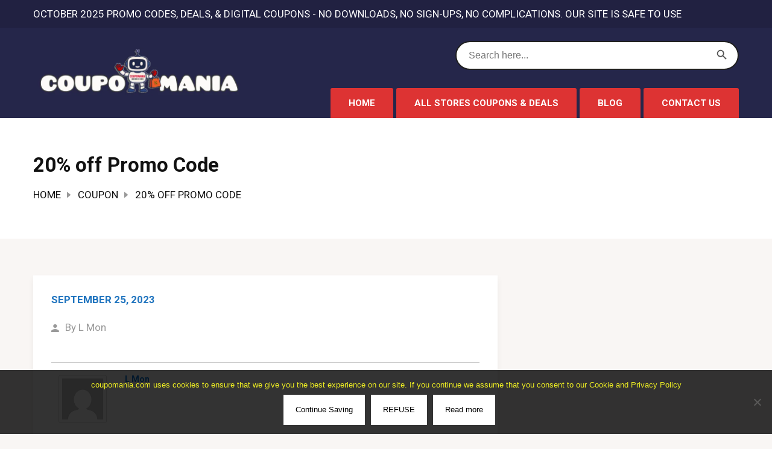

--- FILE ---
content_type: text/html; charset=UTF-8
request_url: https://coupomania.com/coupon/20-off-promo-code-5/
body_size: 32630
content:
<!DOCTYPE html>
<html dir="ltr" lang="en-US">
<head>
    <meta charset="UTF-8">
    <meta name="viewport" content="width=device-width, initial-scale=1">
    <link rel="profile" href="http://gmpg.org/xfn/11">
    <link rel="pingback" href="https://coupomania.com/xmlrpc.php">
	<!--link rel="preconnect" href="https://fundingchoicesmessages.google.com" -->	

	<title>20% off Promo Code | Coupomania</title>

		<!-- All in One SEO Pro 4.9.3 - aioseo.com -->
	<meta name="robots" content="max-image-preview:large" />
	<meta name="author" content="L Mon"/>
	<link rel="canonical" href="https://coupomania.com/coupon/20-off-promo-code-5/" />
	<meta name="generator" content="All in One SEO Pro (AIOSEO) 4.9.3" />
		<script type="application/ld+json" class="aioseo-schema">
			{"@context":"https:\/\/schema.org","@graph":[{"@type":"BreadcrumbList","@id":"https:\/\/coupomania.com\/coupon\/20-off-promo-code-5\/#breadcrumblist","itemListElement":[{"@type":"ListItem","@id":"https:\/\/coupomania.com#listItem","position":1,"name":"Home","item":"https:\/\/coupomania.com","nextItem":{"@type":"ListItem","@id":"https:\/\/coupomania.com\/coupon\/#listItem","name":"Coupon"}},{"@type":"ListItem","@id":"https:\/\/coupomania.com\/coupon\/#listItem","position":2,"name":"Coupon","item":"https:\/\/coupomania.com\/coupon\/","nextItem":{"@type":"ListItem","@id":"https:\/\/coupomania.com\/coupon\/20-off-promo-code-5\/#listItem","name":"20% off Promo Code"},"previousItem":{"@type":"ListItem","@id":"https:\/\/coupomania.com#listItem","name":"Home"}},{"@type":"ListItem","@id":"https:\/\/coupomania.com\/coupon\/20-off-promo-code-5\/#listItem","position":3,"name":"20% off Promo Code","previousItem":{"@type":"ListItem","@id":"https:\/\/coupomania.com\/coupon\/#listItem","name":"Coupon"}}]},{"@type":"Organization","@id":"https:\/\/coupomania.com\/#organization","name":"Coupomania","description":"Best Deals & Digital Coupons. No Signup or Downloads needed.","url":"https:\/\/coupomania.com\/","sameAs":["https:\/\/www.facebook.com\/coupomania.deals","https:\/\/x.com\/Coupomania1"]},{"@type":"Person","@id":"https:\/\/coupomania.com\/author\/lemm\/#author","url":"https:\/\/coupomania.com\/author\/lemm\/","name":"L Mon","image":{"@type":"ImageObject","@id":"https:\/\/coupomania.com\/coupon\/20-off-promo-code-5\/#authorImage","url":"https:\/\/secure.gravatar.com\/avatar\/f36f3baf29c60e6b2fd065f5da16639ed937712bf3935b28fad09d9c2422eee6?s=96&d=mm&r=g","width":96,"height":96,"caption":"L Mon"}},{"@type":"WebPage","@id":"https:\/\/coupomania.com\/coupon\/20-off-promo-code-5\/#webpage","url":"https:\/\/coupomania.com\/coupon\/20-off-promo-code-5\/","name":"20% off Promo Code | Coupomania","inLanguage":"en-US","isPartOf":{"@id":"https:\/\/coupomania.com\/#website"},"breadcrumb":{"@id":"https:\/\/coupomania.com\/coupon\/20-off-promo-code-5\/#breadcrumblist"},"author":{"@id":"https:\/\/coupomania.com\/author\/lemm\/#author"},"creator":{"@id":"https:\/\/coupomania.com\/author\/lemm\/#author"},"datePublished":"2023-09-25T01:45:55+00:00","dateModified":"2023-09-25T01:45:55+00:00"},{"@type":"WebSite","@id":"https:\/\/coupomania.com\/#website","url":"https:\/\/coupomania.com\/","name":"Coupomania","description":"Best Deals & Digital Coupons. No Signup or Downloads needed.","inLanguage":"en-US","publisher":{"@id":"https:\/\/coupomania.com\/#organization"}}]}
		</script>
		<!-- All in One SEO Pro -->

<!-- Google tag (gtag.js) Consent Mode dataLayer added by Site Kit -->
<script type="text/partytown" id="google_gtagjs-js-consent-mode-data-layer">
/* <![CDATA[ */
window.dataLayer = window.dataLayer || [];function gtag(){dataLayer.push(arguments);}
gtag('consent', 'default', {"ad_personalization":"denied","ad_storage":"denied","ad_user_data":"denied","analytics_storage":"denied","functionality_storage":"denied","security_storage":"denied","personalization_storage":"denied","region":["AT","BE","BG","CH","CY","CZ","DE","DK","EE","ES","FI","FR","GB","GR","HR","HU","IE","IS","IT","LI","LT","LU","LV","MT","NL","NO","PL","PT","RO","SE","SI","SK"],"wait_for_update":500});
window._googlesitekitConsentCategoryMap = {"statistics":["analytics_storage"],"marketing":["ad_storage","ad_user_data","ad_personalization"],"functional":["functionality_storage","security_storage"],"preferences":["personalization_storage"]};
window._googlesitekitConsents = {"ad_personalization":"denied","ad_storage":"denied","ad_user_data":"denied","analytics_storage":"denied","functionality_storage":"denied","security_storage":"denied","personalization_storage":"denied","region":["AT","BE","BG","CH","CY","CZ","DE","DK","EE","ES","FI","FR","GB","GR","HR","HU","IE","IS","IT","LI","LT","LU","LV","MT","NL","NO","PL","PT","RO","SE","SI","SK"],"wait_for_update":500};
/* ]]> */
</script>
<!-- End Google tag (gtag.js) Consent Mode dataLayer added by Site Kit -->
<link rel='dns-prefetch' href='//www.googletagmanager.com' />
<link rel='dns-prefetch' href='//fonts.googleapis.com' />
<link rel='dns-prefetch' href='//pagead2.googlesyndication.com' />
<link rel="alternate" type="application/rss+xml" title="Coupomania &raquo; Feed" href="https://coupomania.com/feed/" />
<link rel="alternate" type="application/rss+xml" title="Coupomania &raquo; Comments Feed" href="https://coupomania.com/comments/feed/" />
<style id='wp-img-auto-sizes-contain-inline-css' type='text/css'>
img:is([sizes=auto i],[sizes^="auto," i]){contain-intrinsic-size:3000px 1500px}
/*# sourceURL=wp-img-auto-sizes-contain-inline-css */
</style>
<style id='wp-emoji-styles-inline-css' type='text/css'>

	img.wp-smiley, img.emoji {
		display: inline !important;
		border: none !important;
		box-shadow: none !important;
		height: 1em !important;
		width: 1em !important;
		margin: 0 0.07em !important;
		vertical-align: -0.1em !important;
		background: none !important;
		padding: 0 !important;
	}
/*# sourceURL=wp-emoji-styles-inline-css */
</style>
<style id='wp-block-library-inline-css' type='text/css'>
:root{--wp-block-synced-color:#7a00df;--wp-block-synced-color--rgb:122,0,223;--wp-bound-block-color:var(--wp-block-synced-color);--wp-editor-canvas-background:#ddd;--wp-admin-theme-color:#007cba;--wp-admin-theme-color--rgb:0,124,186;--wp-admin-theme-color-darker-10:#006ba1;--wp-admin-theme-color-darker-10--rgb:0,107,160.5;--wp-admin-theme-color-darker-20:#005a87;--wp-admin-theme-color-darker-20--rgb:0,90,135;--wp-admin-border-width-focus:2px}@media (min-resolution:192dpi){:root{--wp-admin-border-width-focus:1.5px}}.wp-element-button{cursor:pointer}:root .has-very-light-gray-background-color{background-color:#eee}:root .has-very-dark-gray-background-color{background-color:#313131}:root .has-very-light-gray-color{color:#eee}:root .has-very-dark-gray-color{color:#313131}:root .has-vivid-green-cyan-to-vivid-cyan-blue-gradient-background{background:linear-gradient(135deg,#00d084,#0693e3)}:root .has-purple-crush-gradient-background{background:linear-gradient(135deg,#34e2e4,#4721fb 50%,#ab1dfe)}:root .has-hazy-dawn-gradient-background{background:linear-gradient(135deg,#faaca8,#dad0ec)}:root .has-subdued-olive-gradient-background{background:linear-gradient(135deg,#fafae1,#67a671)}:root .has-atomic-cream-gradient-background{background:linear-gradient(135deg,#fdd79a,#004a59)}:root .has-nightshade-gradient-background{background:linear-gradient(135deg,#330968,#31cdcf)}:root .has-midnight-gradient-background{background:linear-gradient(135deg,#020381,#2874fc)}:root{--wp--preset--font-size--normal:16px;--wp--preset--font-size--huge:42px}.has-regular-font-size{font-size:1em}.has-larger-font-size{font-size:2.625em}.has-normal-font-size{font-size:var(--wp--preset--font-size--normal)}.has-huge-font-size{font-size:var(--wp--preset--font-size--huge)}.has-text-align-center{text-align:center}.has-text-align-left{text-align:left}.has-text-align-right{text-align:right}.has-fit-text{white-space:nowrap!important}#end-resizable-editor-section{display:none}.aligncenter{clear:both}.items-justified-left{justify-content:flex-start}.items-justified-center{justify-content:center}.items-justified-right{justify-content:flex-end}.items-justified-space-between{justify-content:space-between}.screen-reader-text{border:0;clip-path:inset(50%);height:1px;margin:-1px;overflow:hidden;padding:0;position:absolute;width:1px;word-wrap:normal!important}.screen-reader-text:focus{background-color:#ddd;clip-path:none;color:#444;display:block;font-size:1em;height:auto;left:5px;line-height:normal;padding:15px 23px 14px;text-decoration:none;top:5px;width:auto;z-index:100000}html :where(.has-border-color){border-style:solid}html :where([style*=border-top-color]){border-top-style:solid}html :where([style*=border-right-color]){border-right-style:solid}html :where([style*=border-bottom-color]){border-bottom-style:solid}html :where([style*=border-left-color]){border-left-style:solid}html :where([style*=border-width]){border-style:solid}html :where([style*=border-top-width]){border-top-style:solid}html :where([style*=border-right-width]){border-right-style:solid}html :where([style*=border-bottom-width]){border-bottom-style:solid}html :where([style*=border-left-width]){border-left-style:solid}html :where(img[class*=wp-image-]){height:auto;max-width:100%}:where(figure){margin:0 0 1em}html :where(.is-position-sticky){--wp-admin--admin-bar--position-offset:var(--wp-admin--admin-bar--height,0px)}@media screen and (max-width:600px){html :where(.is-position-sticky){--wp-admin--admin-bar--position-offset:0px}}

/*# sourceURL=wp-block-library-inline-css */
</style><style id='wp-block-heading-inline-css' type='text/css'>
h1:where(.wp-block-heading).has-background,h2:where(.wp-block-heading).has-background,h3:where(.wp-block-heading).has-background,h4:where(.wp-block-heading).has-background,h5:where(.wp-block-heading).has-background,h6:where(.wp-block-heading).has-background{padding:1.25em 2.375em}h1.has-text-align-left[style*=writing-mode]:where([style*=vertical-lr]),h1.has-text-align-right[style*=writing-mode]:where([style*=vertical-rl]),h2.has-text-align-left[style*=writing-mode]:where([style*=vertical-lr]),h2.has-text-align-right[style*=writing-mode]:where([style*=vertical-rl]),h3.has-text-align-left[style*=writing-mode]:where([style*=vertical-lr]),h3.has-text-align-right[style*=writing-mode]:where([style*=vertical-rl]),h4.has-text-align-left[style*=writing-mode]:where([style*=vertical-lr]),h4.has-text-align-right[style*=writing-mode]:where([style*=vertical-rl]),h5.has-text-align-left[style*=writing-mode]:where([style*=vertical-lr]),h5.has-text-align-right[style*=writing-mode]:where([style*=vertical-rl]),h6.has-text-align-left[style*=writing-mode]:where([style*=vertical-lr]),h6.has-text-align-right[style*=writing-mode]:where([style*=vertical-rl]){rotate:180deg}
/*# sourceURL=https://coupomania.com/wp-includes/blocks/heading/style.min.css */
</style>
<style id='wp-block-columns-inline-css' type='text/css'>
.wp-block-columns{box-sizing:border-box;display:flex;flex-wrap:wrap!important}@media (min-width:782px){.wp-block-columns{flex-wrap:nowrap!important}}.wp-block-columns{align-items:normal!important}.wp-block-columns.are-vertically-aligned-top{align-items:flex-start}.wp-block-columns.are-vertically-aligned-center{align-items:center}.wp-block-columns.are-vertically-aligned-bottom{align-items:flex-end}@media (max-width:781px){.wp-block-columns:not(.is-not-stacked-on-mobile)>.wp-block-column{flex-basis:100%!important}}@media (min-width:782px){.wp-block-columns:not(.is-not-stacked-on-mobile)>.wp-block-column{flex-basis:0;flex-grow:1}.wp-block-columns:not(.is-not-stacked-on-mobile)>.wp-block-column[style*=flex-basis]{flex-grow:0}}.wp-block-columns.is-not-stacked-on-mobile{flex-wrap:nowrap!important}.wp-block-columns.is-not-stacked-on-mobile>.wp-block-column{flex-basis:0;flex-grow:1}.wp-block-columns.is-not-stacked-on-mobile>.wp-block-column[style*=flex-basis]{flex-grow:0}:where(.wp-block-columns){margin-bottom:1.75em}:where(.wp-block-columns.has-background){padding:1.25em 2.375em}.wp-block-column{flex-grow:1;min-width:0;overflow-wrap:break-word;word-break:break-word}.wp-block-column.is-vertically-aligned-top{align-self:flex-start}.wp-block-column.is-vertically-aligned-center{align-self:center}.wp-block-column.is-vertically-aligned-bottom{align-self:flex-end}.wp-block-column.is-vertically-aligned-stretch{align-self:stretch}.wp-block-column.is-vertically-aligned-bottom,.wp-block-column.is-vertically-aligned-center,.wp-block-column.is-vertically-aligned-top{width:100%}
/*# sourceURL=https://coupomania.com/wp-includes/blocks/columns/style.min.css */
</style>
<style id='wp-block-group-inline-css' type='text/css'>
.wp-block-group{box-sizing:border-box}:where(.wp-block-group.wp-block-group-is-layout-constrained){position:relative}
/*# sourceURL=https://coupomania.com/wp-includes/blocks/group/style.min.css */
</style>
<style id='wp-block-paragraph-inline-css' type='text/css'>
.is-small-text{font-size:.875em}.is-regular-text{font-size:1em}.is-large-text{font-size:2.25em}.is-larger-text{font-size:3em}.has-drop-cap:not(:focus):first-letter{float:left;font-size:8.4em;font-style:normal;font-weight:100;line-height:.68;margin:.05em .1em 0 0;text-transform:uppercase}body.rtl .has-drop-cap:not(:focus):first-letter{float:none;margin-left:.1em}p.has-drop-cap.has-background{overflow:hidden}:root :where(p.has-background){padding:1.25em 2.375em}:where(p.has-text-color:not(.has-link-color)) a{color:inherit}p.has-text-align-left[style*="writing-mode:vertical-lr"],p.has-text-align-right[style*="writing-mode:vertical-rl"]{rotate:180deg}
/*# sourceURL=https://coupomania.com/wp-includes/blocks/paragraph/style.min.css */
</style>
<style id='wp-block-spacer-inline-css' type='text/css'>
.wp-block-spacer{clear:both}
/*# sourceURL=https://coupomania.com/wp-includes/blocks/spacer/style.min.css */
</style>
<link rel='stylesheet' id='blockart-blocks-css' href='https://coupomania.com/wp-content/plugins/blockart-blocks/dist/style-blocks.css' type='text/css' media='all' />
<link rel='stylesheet' id='magazine-blocks-blocks-css' href='https://coupomania.com/wp-content/plugins/magazine-blocks/dist/style-blocks.css' type='text/css' media='all' />
<style id='global-styles-inline-css' type='text/css'>
:root{--wp--preset--aspect-ratio--square: 1;--wp--preset--aspect-ratio--4-3: 4/3;--wp--preset--aspect-ratio--3-4: 3/4;--wp--preset--aspect-ratio--3-2: 3/2;--wp--preset--aspect-ratio--2-3: 2/3;--wp--preset--aspect-ratio--16-9: 16/9;--wp--preset--aspect-ratio--9-16: 9/16;--wp--preset--color--black: #000000;--wp--preset--color--cyan-bluish-gray: #abb8c3;--wp--preset--color--white: #ffffff;--wp--preset--color--pale-pink: #f78da7;--wp--preset--color--vivid-red: #cf2e2e;--wp--preset--color--luminous-vivid-orange: #ff6900;--wp--preset--color--luminous-vivid-amber: #fcb900;--wp--preset--color--light-green-cyan: #7bdcb5;--wp--preset--color--vivid-green-cyan: #00d084;--wp--preset--color--pale-cyan-blue: #8ed1fc;--wp--preset--color--vivid-cyan-blue: #0693e3;--wp--preset--color--vivid-purple: #9b51e0;--wp--preset--gradient--vivid-cyan-blue-to-vivid-purple: linear-gradient(135deg,rgb(6,147,227) 0%,rgb(155,81,224) 100%);--wp--preset--gradient--light-green-cyan-to-vivid-green-cyan: linear-gradient(135deg,rgb(122,220,180) 0%,rgb(0,208,130) 100%);--wp--preset--gradient--luminous-vivid-amber-to-luminous-vivid-orange: linear-gradient(135deg,rgb(252,185,0) 0%,rgb(255,105,0) 100%);--wp--preset--gradient--luminous-vivid-orange-to-vivid-red: linear-gradient(135deg,rgb(255,105,0) 0%,rgb(207,46,46) 100%);--wp--preset--gradient--very-light-gray-to-cyan-bluish-gray: linear-gradient(135deg,rgb(238,238,238) 0%,rgb(169,184,195) 100%);--wp--preset--gradient--cool-to-warm-spectrum: linear-gradient(135deg,rgb(74,234,220) 0%,rgb(151,120,209) 20%,rgb(207,42,186) 40%,rgb(238,44,130) 60%,rgb(251,105,98) 80%,rgb(254,248,76) 100%);--wp--preset--gradient--blush-light-purple: linear-gradient(135deg,rgb(255,206,236) 0%,rgb(152,150,240) 100%);--wp--preset--gradient--blush-bordeaux: linear-gradient(135deg,rgb(254,205,165) 0%,rgb(254,45,45) 50%,rgb(107,0,62) 100%);--wp--preset--gradient--luminous-dusk: linear-gradient(135deg,rgb(255,203,112) 0%,rgb(199,81,192) 50%,rgb(65,88,208) 100%);--wp--preset--gradient--pale-ocean: linear-gradient(135deg,rgb(255,245,203) 0%,rgb(182,227,212) 50%,rgb(51,167,181) 100%);--wp--preset--gradient--electric-grass: linear-gradient(135deg,rgb(202,248,128) 0%,rgb(113,206,126) 100%);--wp--preset--gradient--midnight: linear-gradient(135deg,rgb(2,3,129) 0%,rgb(40,116,252) 100%);--wp--preset--font-size--small: 13px;--wp--preset--font-size--medium: 20px;--wp--preset--font-size--large: 36px;--wp--preset--font-size--x-large: 42px;--wp--preset--spacing--20: 0.44rem;--wp--preset--spacing--30: 0.67rem;--wp--preset--spacing--40: 1rem;--wp--preset--spacing--50: 1.5rem;--wp--preset--spacing--60: 2.25rem;--wp--preset--spacing--70: 3.38rem;--wp--preset--spacing--80: 5.06rem;--wp--preset--shadow--natural: 6px 6px 9px rgba(0, 0, 0, 0.2);--wp--preset--shadow--deep: 12px 12px 50px rgba(0, 0, 0, 0.4);--wp--preset--shadow--sharp: 6px 6px 0px rgba(0, 0, 0, 0.2);--wp--preset--shadow--outlined: 6px 6px 0px -3px rgb(255, 255, 255), 6px 6px rgb(0, 0, 0);--wp--preset--shadow--crisp: 6px 6px 0px rgb(0, 0, 0);}:where(.is-layout-flex){gap: 0.5em;}:where(.is-layout-grid){gap: 0.5em;}body .is-layout-flex{display: flex;}.is-layout-flex{flex-wrap: wrap;align-items: center;}.is-layout-flex > :is(*, div){margin: 0;}body .is-layout-grid{display: grid;}.is-layout-grid > :is(*, div){margin: 0;}:where(.wp-block-columns.is-layout-flex){gap: 2em;}:where(.wp-block-columns.is-layout-grid){gap: 2em;}:where(.wp-block-post-template.is-layout-flex){gap: 1.25em;}:where(.wp-block-post-template.is-layout-grid){gap: 1.25em;}.has-black-color{color: var(--wp--preset--color--black) !important;}.has-cyan-bluish-gray-color{color: var(--wp--preset--color--cyan-bluish-gray) !important;}.has-white-color{color: var(--wp--preset--color--white) !important;}.has-pale-pink-color{color: var(--wp--preset--color--pale-pink) !important;}.has-vivid-red-color{color: var(--wp--preset--color--vivid-red) !important;}.has-luminous-vivid-orange-color{color: var(--wp--preset--color--luminous-vivid-orange) !important;}.has-luminous-vivid-amber-color{color: var(--wp--preset--color--luminous-vivid-amber) !important;}.has-light-green-cyan-color{color: var(--wp--preset--color--light-green-cyan) !important;}.has-vivid-green-cyan-color{color: var(--wp--preset--color--vivid-green-cyan) !important;}.has-pale-cyan-blue-color{color: var(--wp--preset--color--pale-cyan-blue) !important;}.has-vivid-cyan-blue-color{color: var(--wp--preset--color--vivid-cyan-blue) !important;}.has-vivid-purple-color{color: var(--wp--preset--color--vivid-purple) !important;}.has-black-background-color{background-color: var(--wp--preset--color--black) !important;}.has-cyan-bluish-gray-background-color{background-color: var(--wp--preset--color--cyan-bluish-gray) !important;}.has-white-background-color{background-color: var(--wp--preset--color--white) !important;}.has-pale-pink-background-color{background-color: var(--wp--preset--color--pale-pink) !important;}.has-vivid-red-background-color{background-color: var(--wp--preset--color--vivid-red) !important;}.has-luminous-vivid-orange-background-color{background-color: var(--wp--preset--color--luminous-vivid-orange) !important;}.has-luminous-vivid-amber-background-color{background-color: var(--wp--preset--color--luminous-vivid-amber) !important;}.has-light-green-cyan-background-color{background-color: var(--wp--preset--color--light-green-cyan) !important;}.has-vivid-green-cyan-background-color{background-color: var(--wp--preset--color--vivid-green-cyan) !important;}.has-pale-cyan-blue-background-color{background-color: var(--wp--preset--color--pale-cyan-blue) !important;}.has-vivid-cyan-blue-background-color{background-color: var(--wp--preset--color--vivid-cyan-blue) !important;}.has-vivid-purple-background-color{background-color: var(--wp--preset--color--vivid-purple) !important;}.has-black-border-color{border-color: var(--wp--preset--color--black) !important;}.has-cyan-bluish-gray-border-color{border-color: var(--wp--preset--color--cyan-bluish-gray) !important;}.has-white-border-color{border-color: var(--wp--preset--color--white) !important;}.has-pale-pink-border-color{border-color: var(--wp--preset--color--pale-pink) !important;}.has-vivid-red-border-color{border-color: var(--wp--preset--color--vivid-red) !important;}.has-luminous-vivid-orange-border-color{border-color: var(--wp--preset--color--luminous-vivid-orange) !important;}.has-luminous-vivid-amber-border-color{border-color: var(--wp--preset--color--luminous-vivid-amber) !important;}.has-light-green-cyan-border-color{border-color: var(--wp--preset--color--light-green-cyan) !important;}.has-vivid-green-cyan-border-color{border-color: var(--wp--preset--color--vivid-green-cyan) !important;}.has-pale-cyan-blue-border-color{border-color: var(--wp--preset--color--pale-cyan-blue) !important;}.has-vivid-cyan-blue-border-color{border-color: var(--wp--preset--color--vivid-cyan-blue) !important;}.has-vivid-purple-border-color{border-color: var(--wp--preset--color--vivid-purple) !important;}.has-vivid-cyan-blue-to-vivid-purple-gradient-background{background: var(--wp--preset--gradient--vivid-cyan-blue-to-vivid-purple) !important;}.has-light-green-cyan-to-vivid-green-cyan-gradient-background{background: var(--wp--preset--gradient--light-green-cyan-to-vivid-green-cyan) !important;}.has-luminous-vivid-amber-to-luminous-vivid-orange-gradient-background{background: var(--wp--preset--gradient--luminous-vivid-amber-to-luminous-vivid-orange) !important;}.has-luminous-vivid-orange-to-vivid-red-gradient-background{background: var(--wp--preset--gradient--luminous-vivid-orange-to-vivid-red) !important;}.has-very-light-gray-to-cyan-bluish-gray-gradient-background{background: var(--wp--preset--gradient--very-light-gray-to-cyan-bluish-gray) !important;}.has-cool-to-warm-spectrum-gradient-background{background: var(--wp--preset--gradient--cool-to-warm-spectrum) !important;}.has-blush-light-purple-gradient-background{background: var(--wp--preset--gradient--blush-light-purple) !important;}.has-blush-bordeaux-gradient-background{background: var(--wp--preset--gradient--blush-bordeaux) !important;}.has-luminous-dusk-gradient-background{background: var(--wp--preset--gradient--luminous-dusk) !important;}.has-pale-ocean-gradient-background{background: var(--wp--preset--gradient--pale-ocean) !important;}.has-electric-grass-gradient-background{background: var(--wp--preset--gradient--electric-grass) !important;}.has-midnight-gradient-background{background: var(--wp--preset--gradient--midnight) !important;}.has-small-font-size{font-size: var(--wp--preset--font-size--small) !important;}.has-medium-font-size{font-size: var(--wp--preset--font-size--medium) !important;}.has-large-font-size{font-size: var(--wp--preset--font-size--large) !important;}.has-x-large-font-size{font-size: var(--wp--preset--font-size--x-large) !important;}
:where(.wp-block-columns.is-layout-flex){gap: 2em;}:where(.wp-block-columns.is-layout-grid){gap: 2em;}
/*# sourceURL=global-styles-inline-css */
</style>
<style id='core-block-supports-inline-css' type='text/css'>
.wp-elements-ca3b5f13a26dc85773089e084e4e4c5d a:where(:not(.wp-element-button)){color:var(--wp--preset--color--white);}.wp-container-core-columns-is-layout-9d6595d7{flex-wrap:nowrap;}
/*# sourceURL=core-block-supports-inline-css */
</style>

<style id='classic-theme-styles-inline-css' type='text/css'>
/*! This file is auto-generated */
.wp-block-button__link{color:#fff;background-color:#32373c;border-radius:9999px;box-shadow:none;text-decoration:none;padding:calc(.667em + 2px) calc(1.333em + 2px);font-size:1.125em}.wp-block-file__button{background:#32373c;color:#fff;text-decoration:none}
/*# sourceURL=/wp-includes/css/classic-themes.min.css */
</style>
<link rel='stylesheet' id='blockart-global-styles-css' href='https://coupomania.com/wp-content/uploads/blockart/blockart-global-styles-1753725478.css' type='text/css' media='all' />
<link rel='stylesheet' id='cookie-notice-front-css' href='https://coupomania.com/wp-content/plugins/cookie-notice/css/front.min.css' type='text/css' media='all' />
<link rel='stylesheet' id='ct-shortcode-css' href='https://coupomania.com/wp-content/plugins/decoup-shortcodes/shortcodes/css/shortcodes.css' type='text/css' media='all' />
<style id='dominant-color-styles-inline-css' type='text/css'>
img[data-dominant-color]:not(.has-transparency) { background-color: var(--dominant-color); }
/*# sourceURL=dominant-color-styles-inline-css */
</style>
<link rel='stylesheet' id='magazine-blocks-global-styles-css' href='https://coupomania.com/wp-content/uploads/magazine-blocks/magazine-blocks-global-styles-1769577525.css' type='text/css' media='all' />
<link rel='stylesheet' id='ivory-search-styles-css' href='https://coupomania.com/wp-content/plugins/add-search-to-menu/public/css/ivory-search.min.css' type='text/css' media='all' />
<link rel='stylesheet' id='google-fonts-css' href='//fonts.googleapis.com/css?family=Roboto%3A100%2C100i%2C300%2C300i%2C400%2C400i%2C500%2C500i%2C700%2C700i%2C900%2C900i' type='text/css' media='all' />
<link rel='stylesheet' id='decoup-css-css' href='https://coupomania.com/wp-content/themes/decoup_latest/style.css' type='text/css' media='all' />
<style id='decoup-css-inline-css' type='text/css'>
.footer-widgets a:hover, .widget.widget__latest-posts .latest-post__title a:hover, .blog-post__title a:hover, .footer-copyright a:hover, div[id^="c-popular-coupons"] .carousel__title a:hover, .c-page-breadcrumb a:hover, .blog-post__meta li a:hover, .comment-respond a:hover, .comment-list .comment .reply a, .comment-list .comment a:hover, .store-info__heading a:hover, .store__title a:hover, .coupon__expire-label, .widget ul li a:hover, .navigation > ul > li .sub-menu > li a:hover, .coupon__provider a:hover, .widget__menu li a:hover, .list-coupons__nav a:hover, .archive-store-coupon .coupon__title a:hover, .list-coupons__select ul li a:hover {color:#d1304d}.blog-pagination__item--active > a, .blog-pagination__item--active > span, .navigation > ul > li > a, .widget.widget_tag_cloud .widget-content .tagcloud a:hover, .carousel-slider--style-2 .carousel__item:hover .carousel__title, .blog-pagination__item > a:hover, div[id^="c-popular-coupons"] .c-badge, .single-page-main.contact-template .contact-image .image-content .overlay-bg, .go-to-top {background:#d1304d}.blog-post__readmore, input[type="submit"], button[type="submit"], .coupon__action--coupon a {background:#d1304d}.coupon__action--coupon a:before {border-top-color:#b3122f}.navigation > ul > li:not(.current-menu-item) > a:hover:hover, .blog-post__readmore:hover, input[type="submit"]:hover, button[type="submit"]:hover, .coupon__action--coupon a:hover {background: #e54461}.page-title__count, .coupon__type, .widget__heading, .color--secondary-color, .blog-post__date, .store-info__heading a {color:#1e73be}.navigation > ul > li.current-menu-item > a, .carousel-slider--style-2 .carousel__title, .coupon__action--deal a, div[id^="c-popular-coupons"] .c-badge.deal {background:#1e73be}.coupon__action--deal a:hover {background:#3287d2}.coupon__verify {color:#53a318}.coupon__type.coupon__type--coupon {color:#dd3333}.header-top{color:#ffffff}.header-top{background-color:#212141}.header{background-color:#25264a}.header__search .search-form input[type="text"]{background-color:#ffffff}.header__search .search-form input::placeholder{color:#ffffff}.navigation > ul > li > a{color:#ffffff}.navigation > ul > li > a{background-color:#dd3333}.navigation > ul > li > a:hover {color:#fff}.navigation > ul > li > a:hover {background-color:#e2433b}.navigation > ul > li.current-menu-item > a {color:#ffffff}.navigation > ul > li.current-menu-item > a {background-color:#d8585d}.navigation > ul > li .sub-menu li {background:#ffffff}.navigation > ul > li .sub-menu li a {border-color:#fcf8f7}.navigation > ul > li .sub-menu li a {color:#111}.navigation > ul > li .sub-menu li a:hover {color:#dd3333}.header__mobile, .header__push-menu {background:#dd3333}body {font-size: 17px}body {line-height: 1.8em}h1, .h1 {font-size: 33px}h2, .h2{font-size: 28px}
						.navigation > ul > li > a, .navigation > ul > li .sub-menu li a
						{font-size: 15px}
/*# sourceURL=decoup-css-inline-css */
</style>
<link rel='stylesheet' id='blockart-blocks-css-widgets-css' href='https://coupomania.com/wp-content/uploads/blockart/ba-style-widgets-1753725478.css' type='text/css' media='all' />
<!--n2css--><!--n2js--><script type="text/javascript" id="web-worker-offloading-js-before">
/* <![CDATA[ */
window.partytown = {...(window.partytown || {}), ...{"lib":"\/wp-content\/plugins\/web-worker-offloading\/build\/","globalFns":["gtag","wp_has_consent"],"forward":["dataLayer.push","gtag"],"mainWindowAccessors":["_googlesitekitConsentCategoryMap","_googlesitekitConsents","wp_consent_type","wp_fallback_consent_type","wp_has_consent","waitfor_consent_hook"]}};
//# sourceURL=web-worker-offloading-js-before
/* ]]> */
</script>
<script type="text/javascript" id="web-worker-offloading-js-after">
/* <![CDATA[ */
/* Partytown 0.10.2-dev1727590485751 - MIT builder.io */
const t={preserveBehavior:!1},e=e=>{if("string"==typeof e)return[e,t];const[n,r=t]=e;return[n,{...t,...r}]},n=Object.freeze((()=>{const t=new Set;let e=[];do{Object.getOwnPropertyNames(e).forEach((n=>{"function"==typeof e[n]&&t.add(n)}))}while((e=Object.getPrototypeOf(e))!==Object.prototype);return Array.from(t)})());!function(t,r,o,i,a,s,c,d,l,p,u=t,f){function h(){f||(f=1,"/"==(c=(s.lib||"/~partytown/")+(s.debug?"debug/":""))[0]&&(l=r.querySelectorAll('script[type="text/partytown"]'),i!=t?i.dispatchEvent(new CustomEvent("pt1",{detail:t})):(d=setTimeout(v,999999999),r.addEventListener("pt0",w),a?y(1):o.serviceWorker?o.serviceWorker.register(c+(s.swPath||"partytown-sw.js"),{scope:c}).then((function(t){t.active?y():t.installing&&t.installing.addEventListener("statechange",(function(t){"activated"==t.target.state&&y()}))}),console.error):v())))}function y(e){p=r.createElement(e?"script":"iframe"),t._pttab=Date.now(),e||(p.style.display="block",p.style.width="0",p.style.height="0",p.style.border="0",p.style.visibility="hidden",p.setAttribute("aria-hidden",!0)),p.src=c+"partytown-"+(e?"atomics.js?v=0.10.2-dev1727590485751":"sandbox-sw.html?"+t._pttab),r.querySelector(s.sandboxParent||"body").appendChild(p)}function v(n,o){for(w(),i==t&&(s.forward||[]).map((function(n){const[r]=e(n);delete t[r.split(".")[0]]})),n=0;n<l.length;n++)(o=r.createElement("script")).innerHTML=l[n].innerHTML,o.nonce=s.nonce,r.head.appendChild(o);p&&p.parentNode.removeChild(p)}function w(){clearTimeout(d)}s=t.partytown||{},i==t&&(s.forward||[]).map((function(r){const[o,{preserveBehavior:i}]=e(r);u=t,o.split(".").map((function(e,r,o){var a;u=u[o[r]]=r+1<o.length?u[o[r]]||(a=o[r+1],n.includes(a)?[]:{}):(()=>{let e=null;if(i){const{methodOrProperty:n,thisObject:r}=((t,e)=>{let n=t;for(let t=0;t<e.length-1;t+=1)n=n[e[t]];return{thisObject:n,methodOrProperty:e.length>0?n[e[e.length-1]]:void 0}})(t,o);"function"==typeof n&&(e=(...t)=>n.apply(r,...t))}return function(){let n;return e&&(n=e(arguments)),(t._ptf=t._ptf||[]).push(o,arguments),n}})()}))})),"complete"==r.readyState?h():(t.addEventListener("DOMContentLoaded",h),t.addEventListener("load",h))}(window,document,navigator,top,window.crossOriginIsolated);
//# sourceURL=web-worker-offloading-js-after
/* ]]> */
</script>
<script type="text/javascript" src="https://coupomania.com/wp-includes/js/jquery/jquery.min.js" id="jquery-core-js"></script>
<script type="text/javascript" src="https://coupomania.com/wp-includes/js/jquery/jquery-migrate.min.js" id="jquery-migrate-js"></script>

<!-- Google tag (gtag.js) snippet added by Site Kit -->
<!-- Google Analytics snippet added by Site Kit -->
<script type="text/partytown" src="https://www.googletagmanager.com/gtag/js?id=GT-PZM4FMX" id="google_gtagjs-js" async></script>
<script type="text/partytown" id="google_gtagjs-js-after">
/* <![CDATA[ */
window.dataLayer = window.dataLayer || [];function gtag(){dataLayer.push(arguments);}
gtag("set","linker",{"domains":["coupomania.com"]});
gtag("js", new Date());
gtag("set", "developer_id.dZTNiMT", true);
gtag("config", "GT-PZM4FMX");
//# sourceURL=google_gtagjs-js-after
/* ]]> */
</script>
<link rel="https://api.w.org/" href="https://coupomania.com/wp-json/" /><link rel="EditURI" type="application/rsd+xml" title="RSD" href="https://coupomania.com/xmlrpc.php?rsd" />
<meta name="generator" content="WordPress 6.9" />
<meta name="generator" content="auto-sizes 1.5.0">
<script>window._BLOCKART_WEBPACK_PUBLIC_PATH_ = "https://coupomania.com/wp-content/plugins/blockart-blocks/dist/"</script><meta name="generator" content="dominant-color-images 1.2.0">
<meta name="generator" content="Site Kit by Google 1.158.0" /><meta name="google-site-verification" content="zlUXgRZrqoczg-D8B1xXFisUa0eVZmO_jJn4dQzYWzg" /><script>window._MAGAZINE_BLOCKS_WEBPACK_PUBLIC_PATH_ = "https://coupomania.com/wp-content/plugins/magazine-blocks/dist/"</script>		<script type="text/javascript">
				(function(c,l,a,r,i,t,y){
					c[a]=c[a]||function(){(c[a].q=c[a].q||[]).push(arguments)};t=l.createElement(r);t.async=1;
					t.src="https://www.clarity.ms/tag/"+i+"?ref=wordpress";y=l.getElementsByTagName(r)[0];y.parentNode.insertBefore(t,y);
				})(window, document, "clarity", "script", "opdsguityp");
		</script>
		<meta name="generator" content="performance-lab 3.9.0; plugins: auto-sizes, dominant-color-images, embed-optimizer, image-prioritizer, performant-translations, speculation-rules, web-worker-offloading, webp-uploads">
<meta name="generator" content="performant-translations 1.2.0">

<!-- StarBox - the Author Box for Humans 3.5.4, visit: https://wordpress.org/plugins/starbox/ -->
<!-- /StarBox - the Author Box for Humans -->

<link rel='stylesheet' id='0068df0c8b-css' href='https://coupomania.com/wp-content/plugins/starbox/themes/minimal/css/frontend.min.css' type='text/css' media='all' />
<link rel='stylesheet' id='c0eeb33c11-css' href='https://coupomania.com/wp-content/plugins/starbox/themes/admin/css/hidedefault.min.css' type='text/css' media='all' />
<meta name="generator" content="web-worker-offloading 0.2.0">
<meta name="generator" content="webp-uploads 2.5.1">
<style type="text/css">.wp_autosearch_suggestions {border-width: 1px;border-color: #57C297 !important;border-style: solid;width: 190px;background-color: #a0a0a0;font-size: 10px;line-height: 14px;border: none !important;}.wp_autosearch_suggestions a {display: block;clear: left;text-decoration: none;}.wp_autosearch_suggestions a img {float: left;padding: 3px 5px;}.wp_autosearch_suggestions a .searchheading {display: block;font-weight: bold;padding-top: 5px;}.wp_autosearch_suggestions .wps_odd a {color: #000000;}.wp_autosearch_suggestions .wps_even a {color: #000000;}.wp_autosearch_suggestions .wp_autosearch_category {font-size: 12px;padding: 5px;display: block;background-color: #5286A0 !important;color: #FFFFFF !important;}.wps_over a.wp_autosearch_category{color: #FFFFFF !important;background-color: 6A81A0 !important;}.wp_autosearch_suggestions .wp_autosearch_more {padding: 5px;display: block;background-color: #5286A0 !important;color: #FFFFFF !important;background-image: url(https://coupomania.com/wp-content/plugins/wp-autosearch//assert/image/arrow.png);background-repeat: no-repeat;background-position: 99% 50%;cursor: pointer;}.wps_over a.wp_autosearch_more{color: #FFFFFF !important;background-color: #4682A0 !important;}.wp_autosearch_suggestions .wp_autosearch_more a {height: auto;color: #FFFFFF !important;}.wp_autosearch_image {margin: 2px;}.wp_autosearch_result {padding-left: 5px;}.wp_autosearch_indicator {background: url('https://coupomania.com/wp-content/plugins/wp-autosearch//assert/image/indicator.gif') no-repeat scroll 100% 50% #FFF !important;}.wp_autosearch_suggestions {padding: 0px;background-color: white;overflow: hidden;z-index: 99999;}.wp_autosearch_suggestions ul {width: 100%;list-style-position: outside;list-style: none;padding: 0;margin: 0;}.wp_autosearch_suggestions li {margin: 0px;cursor: pointer;display: block;font: menu;font-size: 12px;line-height: 16px;overflow: hidden;}.wps_odd {background-color: #FFFFFF;}.wps_even {background-color: #E8E8E8;}.ac_over {background-color: #5CCCB2;color: #FFFFFF !important;}.ac_over a, .ac_over a span {color: #FFFFFF !important;}.wp_autosearch_input{width: 88% !important;height: 50px !important;border: none !important;background-color: #FFFFFF !important;outline: none;box-shadow: 0px 0px 0px #FFF !important;-moz-box-shadow: 0px 0px 0px #FFF !important;-webkit-box-shadow: 0px 0px 0px #FFF !important;text-indent: 5px !important;margin: 0 !important;padding: 0 !important;overflow: hidden;float: left;line-height: 29px;vertical-align: middle;color: #000000 !important;}.wp_autosearch_wrapper{width: 100%;}.wp_autosearch_suggestions{box-shadow: #888888 5px 10px 10px;-webkit-box-shadow: #888888 5px 10px 10px;}.wp_autosearch_submit, .wp_autosearch_submit:hover, .wp_autosearch_submit:active, .wp_autosearch_submit:visited{cursor: pointer;height: 50px;width: 54px;overflow: hidden;background: transparent url('') no-repeat scroll !important;float: right;font-size: 100%;-webkit-appearance: none;outline: none;position: absolute;right: 0px;top: 0px;background-color: transparent;border: none ;border-radius: 0 !important;padding: 0 !important;margin: 0 !important;display: block !important;}.wp_autosearch_form_wrapper{width: 100%;border: 1px solid #57C297 !important;height: 52px !important;background-color: #FFFFFF !important;position: relative;}.wp_autosearch_item_description{padding-right: 2px;padding-left: 2px;}.wp_autosearch_form_label{display: none;}</style><meta name="generator" content="speculation-rules 1.5.0">
<meta name="google-site-verification" content="wmgVyPDGicXrHuuqf6PkTtjmtQ5Y8cdmu4nhog75-eo">
<!-- Google AdSense meta tags added by Site Kit -->
<meta name="google-adsense-platform-account" content="ca-host-pub-2644536267352236">
<meta name="google-adsense-platform-domain" content="sitekit.withgoogle.com">
<!-- End Google AdSense meta tags added by Site Kit -->
<meta name="generator" content="optimization-detective 1.0.0-beta3">
<meta name="generator" content="embed-optimizer 1.0.0-beta2">
<meta name="generator" content="image-prioritizer 1.0.0-beta2">
<style type="text/css" id="custom-background-css">
body.custom-background { background-color: #f9f6f4; }
</style>
	
<!-- Google AdSense snippet added by Site Kit -->
<script type="text/javascript" async="async" src="https://pagead2.googlesyndication.com/pagead/js/adsbygoogle.js?client=ca-pub-9272691167538580&amp;host=ca-host-pub-2644536267352236" crossorigin="anonymous"></script>

<!-- End Google AdSense snippet added by Site Kit -->
<link rel="icon" href="https://coupomania.com/wp-content/uploads/2025/05/cropped-COUPO-BOT-32x32.png.webp" sizes="32x32" />
<link rel="icon" href="https://coupomania.com/wp-content/uploads/2025/05/cropped-COUPO-BOT-192x192.png.webp" sizes="192x192" />
<link rel="apple-touch-icon" href="https://coupomania.com/wp-content/uploads/2025/05/cropped-COUPO-BOT-180x180.png.webp" />
<meta name="msapplication-TileImage" content="https://coupomania.com/wp-content/uploads/2025/05/cropped-COUPO-BOT-270x270.png" />
		<style type="text/css" id="wp-custom-css">
			.results h3 {
	position: absolute;
	top: 30px;
}

:root {
	--color--primary: #dd3333;
}

 .results h3 .asl_res_url {
	font-size: 20px !important;
}

.search-results .blog-post__item  {
	width: 33%;
	display: inline-block;
}
.search-results .blog-post__image {
	text-align: center;
	background: white;
}
.header__search input {
	font-size: 16px !important;
}

.is-search-sections {
	display: grid;
	grid-template-columns: 80px auto;
}

div.is-ajax-search-result {
	width: 470px !important;
		padding: 0 !important;
}

.is-ajax-search-post, .is-ajax-search-post-details {
	padding: 10px; 
}

.is-search-sections .is-title {
    display: flex;
    height: 100%;
    align-items: center;
    flex-grow: 1;
}

 .is-ajax-search-post .is-title a {
    display: flex;
    align-items: center;
    height: 100%;
    flex-grow: 1;
}

.header-middle__right .header__mobile {
    bottom: 10px;
    right: auto;
    width: 55px;
}

.is-form-style input.is-search-input {
	font-size: 16px !important;
		border: none !important;
	background: none !important;
}

.is-form-style input.is-search-submit, .is-search-icon {
	background: none;
	border: none;
}

.is-search-form {
	margin: 0;
    padding: 8px !important;
    height: 48px;
    background-color: #fff;
    border: 2px solid #1e1e1e;
    box-shadow: 0 0 0 0 #b5b5b5 inset;
    border-radius: 30px;
	display: flex;
	align-items: center;
}

.is-search-icon:hover, form.is-form-style input.is-search-submit:hover {
	background: #fff !important;
}

.btn-store {
	    color: #fff;
    background: #0160a0;
    padding: 12px;
    border-radius: 25px;
    display: block;
    text-align: center;
    margin-bottom: 12px;
    font-weight: 500;
	transition: all 0.3s;
}

.btn-store:hover {
	background: #d1304d;
	color: #fff;
}

.is-ajax-search-post .is-title a {
	font-size: 16px !important;
}

.owl-wrapper {
	min-height: 230px;
	margin-bottom: 30px;
}
body:not(.home) .c-sidebar.c-top-sidebar {
	padding-top: 0;
}
@media (max-width: 767px) {
.header__search {
    position: absolute;
    right: 10px;
    bottom: 10px;
    left: 80px;
}
	
	.owl-wrapper {
		min-height: 350px;
	}
	
	.header__mobile .toggle-menu {
		display: flex;
		align-items: center;
		justify-content: center;
		inset: 0;
	}
	
	.header__mobile .toggle-menu .ion-android-close {
		display: none;
	}
	
	.header__mobile .toggle-menu .ion-android-menu {
		position: static;
	}
}
@media (min-width: 992px) {
.col-lg-2 {
    flex: 0 0 16.6666666667%;
    max-width: 16.6666666667%;
}	
}

.homepage-main {
	padding-top: 0 !important;
}

.mfp-bg {
  top: 0;
  left: 0;
  width: 100%;
  height: 100%;
  z-index: 1042;
  overflow: hidden;
  position: fixed;
  background: #0b0b0b;
  opacity: 0.8; }

.mfp-wrap {
  top: 0;
  left: 0;
  width: 100%;
  height: 100%;
  z-index: 1043;
  position: fixed;
  outline: none !important;
  -webkit-backface-visibility: hidden; }

.mfp-container {
  text-align: center;
  position: absolute;
  width: 100%;
  height: 100%;
  left: 0;
  top: 0;
  padding: 0 8px;
  box-sizing: border-box; }

.mfp-container:before {
  content: '';
  display: inline-block;
  height: 100%;
  vertical-align: middle; }

.mfp-align-top .mfp-container:before {
  display: none; }

.mfp-content {
  position: relative;
  display: inline-block;
  vertical-align: middle;
  margin: 0 auto;
  text-align: left;
  z-index: 1045; }

.mfp-inline-holder .mfp-content,
.mfp-ajax-holder .mfp-content {
  width: 100%;
  cursor: auto; }

.mfp-ajax-cur {
  cursor: progress; }

.mfp-zoom-out-cur, .mfp-zoom-out-cur .mfp-image-holder .mfp-close {
  cursor: -moz-zoom-out;
  cursor: -webkit-zoom-out;
  cursor: zoom-out; }

.mfp-zoom {
  cursor: pointer;
  cursor: -webkit-zoom-in;
  cursor: -moz-zoom-in;
  cursor: zoom-in; }

.mfp-auto-cursor .mfp-content {
  cursor: auto; }

.mfp-close,
.mfp-arrow,
.mfp-preloader,
.mfp-counter {
  -webkit-user-select: none;
  -moz-user-select: none;
  user-select: none; }

.mfp-loading.mfp-figure {
  display: none; }

.mfp-hide {
  display: none !important; }

.mfp-preloader {
  color: #CCC;
  position: absolute;
  top: 50%;
  width: auto;
  text-align: center;
  margin-top: -0.8em;
  left: 8px;
  right: 8px;
  z-index: 1044; }

.mfp-preloader a {
  color: #CCC; }

.mfp-preloader a:hover {
  color: #FFF; }

.mfp-s-ready .mfp-preloader {
  display: none; }

.mfp-s-error .mfp-content {
  display: none; }

button.mfp-close,
button.mfp-arrow {
  overflow: visible;
  cursor: pointer;
  background: transparent;
  border: 0;
  -webkit-appearance: none;
  display: block;
  outline: none;
  padding: 0;
  z-index: 1046;
  box-shadow: none;
  touch-action: manipulation; }

button::-moz-focus-inner {
  padding: 0;
  border: 0; }

.mfp-close {
  width: 44px;
  height: 44px;
  line-height: 44px;
  position: absolute;
  right: 0;
  top: 0;
  text-decoration: none;
  text-align: center;
  opacity: 0.65;
  padding: 0 0 18px 10px;
  color: #FFF;
  font-style: normal;
  font-size: 28px;
  font-family: Arial, Baskerville, monospace; }

.mfp-close:hover,
.mfp-close:focus {
  opacity: 1; }

.mfp-close:active {
  top: 1px; }

.mfp-close-btn-in .mfp-close {
  color: #333; }

.mfp-image-holder .mfp-close,
.mfp-iframe-holder .mfp-close {
  color: #FFF;
  right: -6px;
  text-align: right;
  padding-right: 6px;
  width: 100%; }

.mfp-counter {
  position: absolute;
  top: 0;
  right: 0;
  color: #CCC;
  font-size: 12px;
  line-height: 18px;
  white-space: nowrap; }

.mfp-arrow {
  position: absolute;
  opacity: 0.65;
  margin: 0;
  top: 50%;
  margin-top: -55px;
  padding: 0;
  width: 90px;
  height: 110px;
  -webkit-tap-highlight-color: transparent; }

.mfp-arrow:active {
  margin-top: -54px; }

.mfp-arrow:hover,
.mfp-arrow:focus {
  opacity: 1; }

.mfp-arrow:before,
.mfp-arrow:after {
  content: '';
  display: block;
  width: 0;
  height: 0;
  position: absolute;
  left: 0;
  top: 0;
  margin-top: 35px;
  margin-left: 35px;
  border: medium inset transparent; }

.mfp-arrow:after {
  border-top-width: 13px;
  border-bottom-width: 13px;
  top: 8px; }

.mfp-arrow:before {
  border-top-width: 21px;
  border-bottom-width: 21px;
  opacity: 0.7; }

.mfp-arrow-left {
  left: 0; }

.mfp-arrow-left:after {
  border-right: 17px solid #FFF;
  margin-left: 31px; }

.mfp-arrow-left:before {
  margin-left: 25px;
  border-right: 27px solid #3F3F3F; }

.mfp-arrow-right {
  right: 0; }

.mfp-arrow-right:after {
  border-left: 17px solid #FFF;
  margin-left: 39px; }

.mfp-arrow-right:before {
  border-left: 27px solid #3F3F3F; }

.mfp-iframe-holder {
  padding-top: 40px;
  padding-bottom: 40px; }

.mfp-iframe-holder .mfp-content {
  line-height: 0;
  width: 100%;
  max-width: 900px; }

.mfp-iframe-holder .mfp-close {
  top: -40px; }

.mfp-iframe-scaler {
  width: 100%;
  height: 0;
  overflow: hidden;
  padding-top: 56.25%; }

.mfp-iframe-scaler iframe {
  position: absolute;
  display: block;
  top: 0;
  left: 0;
  width: 100%;
  height: 100%;
  box-shadow: 0 0 8px rgba(0, 0, 0, 0.6);
  background: #000; }

/* Main image in popup */
img.mfp-img {
  width: auto;
  max-width: 100%;
  height: auto;
  display: block;
  line-height: 0;
  box-sizing: border-box;
  padding: 40px 0 40px;
  margin: 0 auto; }

/* The shadow behind the image */
.mfp-figure {
  line-height: 0; }

.mfp-figure:after {
  content: '';
  position: absolute;
  left: 0;
  top: 40px;
  bottom: 40px;
  display: block;
  right: 0;
  width: auto;
  height: auto;
  z-index: -1;
  box-shadow: 0 0 8px rgba(0, 0, 0, 0.6);
  background: #444; }

.mfp-figure small {
  color: #BDBDBD;
  display: block;
  font-size: 12px;
  line-height: 14px; }

.mfp-figure figure {
  margin: 0; }

.mfp-bottom-bar {
  margin-top: -36px;
  position: absolute;
  top: 100%;
  left: 0;
  width: 100%;
  cursor: auto; }

.mfp-title {
  text-align: left;
  line-height: 18px;
  color: #F3F3F3;
  word-wrap: break-word;
  padding-right: 36px; }

.mfp-image-holder .mfp-content {
  max-width: 100%; }

.mfp-gallery .mfp-image-holder .mfp-figure {
  cursor: pointer; }

.gap-4 {
	gap: 32px;
}
.single-post-wrap {
	display: grid;
}

@media (min-width: 768px) {
.single-post-wrap {
	grid-template-columns: 3fr 1fr;
}
	
}
@media screen and (max-width: 800px) and (orientation: landscape), screen and (max-height: 300px) {
  /**
  	 * Remove all paddings around the image on small screen
  	 */
  .mfp-img-mobile .mfp-image-holder {
    padding-left: 0;
    padding-right: 0; }

  .mfp-img-mobile img.mfp-img {
    padding: 0; }

  .mfp-img-mobile .mfp-figure:after {
    top: 0;
    bottom: 0; }

  .mfp-img-mobile .mfp-figure small {
    display: inline;
    margin-left: 5px; }

  .mfp-img-mobile .mfp-bottom-bar {
    background: rgba(0, 0, 0, 0.6);
    bottom: 0;
    margin: 0;
    top: auto;
    padding: 3px 5px;
    position: fixed;
    box-sizing: border-box; }

  .mfp-img-mobile .mfp-bottom-bar:empty {
    padding: 0; }

  .mfp-img-mobile .mfp-counter {
    right: 5px;
    top: 3px; }

  .mfp-img-mobile .mfp-close {
    top: 0;
    right: 0;
    width: 35px;
    height: 35px;
    line-height: 35px;
    background: rgba(0, 0, 0, 0.6);
    position: fixed;
    text-align: center;
    padding: 0; } }
@media all and (max-width: 900px) {
  .mfp-arrow {
    -webkit-transform: scale(0.75);
    transform: scale(0.75); }

  .mfp-arrow-left {
    -webkit-transform-origin: 0;
    transform-origin: 0; }

  .mfp-arrow-right {
    -webkit-transform-origin: 100%;
    transform-origin: 100%; }

  .mfp-container {
    padding-left: 6px;
    padding-right: 6px; } }
/* overlay at start */
.mfp-fade.mfp-bg {
  opacity: 0;
  -webkit-transition: all 0.15s ease-out;
  -moz-transition: all 0.15s ease-out;
  transition: all 0.15s ease-out; }

/* overlay animate in */
.mfp-fade.mfp-bg.mfp-ready {
  opacity: 0.8; }

/* overlay animate out */
.mfp-fade.mfp-bg.mfp-removing {
  opacity: 0; }

/* content at start */
.mfp-fade.mfp-wrap .mfp-content {
  opacity: 0;
  -webkit-transition: all 0.15s ease-out;
  -moz-transition: all 0.15s ease-out;
  transition: all 0.15s ease-out; }

/* content animate it */
.mfp-fade.mfp-wrap.mfp-ready .mfp-content {
  opacity: 1; }

/* content animate out */
.mfp-fade.mfp-wrap.mfp-removing .mfp-content {
  opacity: 0; }

		</style>
		<style id="ct_global_custom_css">#c-custom-6901512013187.c-popular-store-listing a:not(:hover) {color:#808080;}#c-custom-6901512013187.c-popular-store-listing  .widget__menu li:before {background:#808080;}#c-custom-6901512013187.c-popular-store-listing {background-color:#fcfcfc;}</style>
                <script type="application/ld+json">
				{
				  "@context": "http://schema.org",
				  "@type": "Article",
				  "mainEntityOfPage": {
					"@type": "WebPage",
					"@id": "https://google.com/article"
				  },
				  "headline": "20% off Promo Code",
				  "image": {
					"@type": "ImageObject",
					"url": "",
					"height": 391,
					"width": 696				  },
				  "datePublished": "2023-09-25 01:45:55",
				  "dateModified": "2023-09-25 01:45:55",
				  "author": {
					"@type": "Person",
					"name": "L Mon"
				  },
				   "publisher": {
					"@type": "Organization",
					"name": "Coupomania",
					"logo": {
						"@type": "ImageObject",
						"url": "https://coupomania.com/wp-content/uploads/2018/02/NEW-LOGO-BOT.png"
					}
				  },
				  "description": ""
				}


                </script>
				<meta property="og:image" content=""/><meta property="og:title" content="20% off Promo Code"/><meta property="og:url" content="https://coupomania.com/coupon/20-off-promo-code-5/"/><meta property="og:site_name" content="Coupomania"/><meta property="og:type" content="article"/><meta property="og:description" content=""/><meta property="fb:app_id" content="" /><meta name="twitter:card" content="summary" /><meta name="twitter:site" content="@Coupomania" /><meta name="twitter:title" content="20% off Promo Code" /><meta name="twitter:description" content="" /><meta name="twitter:image" content="" /><meta name="twitter:url" content="https://coupomania.com/coupon/20-off-promo-code-5/" /><meta name="description" content=""/><meta name="generator" content="Powered by Decoup - A powerful theme by CactusThemes" />			<style type="text/css">
					</style>
			
	<!--script defer src="https://fundingchoicesmessages.google.com/i/pub-9272691167538580?ers=1" nonce="4iSl1kUuZ1AGVsPhzo39HQ"></script><script nonce="4iSl1kUuZ1AGVsPhzo39HQ">(function() {function signalGooglefcPresent() {if (!window.frames['googlefcPresent']) {if (document.body) {const iframe = document.createElement('iframe'); iframe.style = 'width: 0; height: 0; border: none; z-index: -1000; left: -1000px; top: -1000px;'; iframe.style.display = 'none'; iframe.name = 'googlefcPresent'; document.body.appendChild(iframe);} else {setTimeout(signalGooglefcPresent, 0);}}}signalGooglefcPresent();})();</script-->
	
<link rel='stylesheet' id='ivory-ajax-search-styles-css' href='https://coupomania.com/wp-content/plugins/add-search-to-menu/public/css/ivory-ajax-search.min.css' type='text/css' media='all' />
<meta name="generator" content="WP Rocket 3.19.3" data-wpr-features="wpr_cache_webp wpr_preload_links wpr_host_fonts_locally wpr_desktop" /></head>

<body class="wp-singular ct_coupon-template-default single single-ct_coupon postid-21367 custom-background wp-theme-decoup_latest cookies-not-set sp-easy-accordion-enabled decoup_latest">


<div data-rocket-location-hash="3464880a47eab46003d9f713e8f8c53a" id="body-wrapper">

    <header data-rocket-location-hash="7817eddd3f244755bfa46ea97a900b70" id="header" class="header">

		
    <div data-rocket-location-hash="9f0e67bf8e9c21abac78de90bfd3fa08" class="header-top">
        <div data-rocket-location-hash="c2b2a1461d8b94e639cd80a05325878c" class="container">
            <div>OCTOBER 2025 PROMO CODES, DEALS, &amp; DIGITAL COUPONS - NO DOWNLOADS, NO SIGN-UPS, NO COMPLICATIONS. OUR SITE IS SAFE TO USE</div>
        </div>
    </div>

		
<div data-rocket-location-hash="8cd3c40bbbbb50586c0cdd424b4f8fc6" class="header-middle">
    <div class="container d-flex">
        <div class="header__logo">
            <a class="logo" href="https://coupomania.com/">
				<img data-od-unknown-tag data-od-xpath="/HTML/BODY/DIV[@id=&apos;body-wrapper&apos;]/*[1][self::HEADER]/*[2][self::DIV]/*[1][self::DIV]/*[1][self::DIV]/*[1][self::A]/*[1][self::IMG]" src="https://coupomania.com/wp-content/uploads/2018/02/NEW-LOGO-BOT.png.webp" alt="Coupomania" width="350" height="113">
            </a>
        </div>
        <div class="header-middle__right">
            <div class="header__search">

								<form data-min-no-for-search=1 data-result-box-max-height=400 data-form-id=23335 class="is-search-form is-form-style is-form-style-3 is-form-id-23335 is-ajax-search" action="https://coupomania.com/" method="get" role="search" ><label for="is-search-input-23335"><span class="is-screen-reader-text">Search for:</span><input  type="search" id="is-search-input-23335" name="s" value="" class="is-search-input" placeholder="Search here..." autocomplete=off /><span data-od-xpath="/HTML/BODY/DIV[@id=&apos;body-wrapper&apos;]/*[1][self::HEADER]/*[2][self::DIV]/*[1][self::DIV]/*[2][self::DIV]/*[1][self::DIV]/*[1][self::FORM]/*[1][self::LABEL]/*[3][self::SPAN]" class="is-loader-image" style="display: none;background-image:url(https://coupomania.com/wp-content/plugins/add-search-to-menu/public/images/spinner.gif);" ></span></label><button type="submit" class="is-search-submit"><span class="is-screen-reader-text">Search Button</span><span class="is-search-icon"><svg focusable="false" aria-label="Search" xmlns="http://www.w3.org/2000/svg" viewBox="0 0 24 24" width="24px"><path d="M15.5 14h-.79l-.28-.27C15.41 12.59 16 11.11 16 9.5 16 5.91 13.09 3 9.5 3S3 5.91 3 9.5 5.91 16 9.5 16c1.61 0 3.09-.59 4.23-1.57l.27.28v.79l5 4.99L20.49 19l-4.99-5zm-6 0C7.01 14 5 11.99 5 9.5S7.01 5 9.5 5 14 7.01 14 9.5 11.99 14 9.5 14z"></path></svg></span></button><input type="hidden" name="id" value="23335" /><input type="hidden" name="post_type" value="ct_store" /></form>                    <!--form class="search-form" action="https://coupomania.com/" method="get">
                        <input type="text" placeholder="Search..." name="s" value=""/>
                        <input type="submit" value="Submit"/> <span class="ion ion-ios-search-strong"></span>
                    </form -->
				
            </div>

			
<nav class="navigation hidden-sm-down">
	<ul id="menu-main-menu" class="menu"><li id="menu-item-38" class="menu-item menu-item-type-post_type menu-item-object-page menu-item-home menu-item-38"><a href="https://coupomania.com/">Home</a></li>
<li id="menu-item-22100" class="menu-item menu-item-type-post_type menu-item-object-page menu-item-22100"><a href="https://coupomania.com/store/">All Stores Coupons &#038; Deals</a></li>
<li id="menu-item-21866" class="menu-item menu-item-type-post_type menu-item-object-page menu-item-21866"><a href="https://coupomania.com/blog/">Blog</a></li>
<li id="menu-item-2687" class="menu-item menu-item-type-post_type menu-item-object-page menu-item-2687"><a href="https://coupomania.com/contact-us/">Contact Us</a></li>
</ul></nav>
			
<div class="header__mobile hidden-md-up">
    <span class="toggle-menu">
        <i class="ion ion-android-menu"></i>
        <i class="ion ion-android-close"></i>
    </span>
    <div class="header__push-menu">
        <nav class="navigation--mobile ">
            <ul>
				<li class="menu-item menu-item-type-post_type menu-item-object-page menu-item-home menu-item-38"><a href="https://coupomania.com/">Home</a></li>
<li class="menu-item menu-item-type-post_type menu-item-object-page menu-item-22100"><a href="https://coupomania.com/store/">All Stores Coupons &#038; Deals</a></li>
<li class="menu-item menu-item-type-post_type menu-item-object-page menu-item-21866"><a href="https://coupomania.com/blog/">Blog</a></li>
<li class="menu-item menu-item-type-post_type menu-item-object-page menu-item-2687"><a href="https://coupomania.com/contact-us/">Contact Us</a></li>
            </ul>
        </nav>
    </div>
    <div class="body__overlay"></div>
</div>

        </div>
    </div>
</div>
		
		<meta name='ir-site-verification-token' value='-1081840555' />

    </header>


<div data-rocket-location-hash="f3534e766d679a06a3e702ed1e92aad8" class="page-title bg--white-color d-flex align-items-center">
    <div data-rocket-location-hash="f117ee89930d3a249ddbfc02370ddefa" class="container">

		
        <h1 class="page__heading font-weight--bold">
			20% off Promo Code        </h1>
		<div class="c-page-breadcrumb"><a href="https://coupomania.com/">Home</a><i class="c-icon ion ion-arrow-down-b"></i><a href="https://coupomania.com/coupon/">Coupon</a><i class="c-icon ion ion-arrow-down-b"></i><span class="current">20% off Promo Code</span></div><!-- .breadcrumbs -->
		
    </div>
</div>

        <div data-rocket-location-hash="9d720dab6e8acd2ae81cdcd0357e0f79" class="c-sidebar c-top-sidebar">
            <div data-rocket-location-hash="d0edf2a0f546dbd86f9e5c3dfa427371" class="row c-row">
				<div id="block-15" class="widget col-xs-12 col-md-12   widget_block c-column"><div class="widget-content">
<div style="height:0px" aria-hidden="true" class="wp-block-spacer"></div>
</div></div>            </div>
        </div>
		    <div data-rocket-location-hash="37b5fa5e487af9ec4f601c55837590a1" class="single-post-main">
        <div data-rocket-location-hash="86e7759ebf0c59d073be9e2ac56e107d" class="container">
            <div class="row ">

                <div class="main-col col-md-8 col-sm-8">

                    <div class="single-post-inner">
						
							<div id="post-21367" class="post-21367 ct_coupon type-ct_coupon status-publish hentry">
	    <div class="single-post__content">

        <div class="single-post__date blog-post__date">
			<time class="published" datetime="2023-09-25T01:45:55+00:00">September 25, 2023</time>        </div>

		<ul class="blog-post__meta">                <li>
                    <i class="ion ion-android-person"></i> By 
            <a href="https://coupomania.com/author/lemm/" class="author-url">L Mon</a>

			                </li>
			</ul>
        <div class="single-post__text">
			
                         <div class="abh_box abh_box_down abh_box_minimal"><ul class="abh_tabs"> <li class="abh_about abh_active"><a href="#abh_about">Author</a></li> <li class="abh_posts"><a href="#abh_posts">Recent Posts</a></li></ul><div class="abh_tab_content"><section class="vcard author abh_about_tab abh_tab" itemscope itemprop="author" itemtype="https://schema.org/Person" style="display:block"><div class="abh_image" itemscope itemtype="https://schema.org/ImageObject"><a href = "https://coupomania.com/author/lemm/" class="url" title = "L Mon" > <img data-od-added-sizes data-od-unknown-tag data-od-xpath="/HTML/BODY/DIV[@id=&apos;body-wrapper&apos;]/*[4][self::DIV]/*[1][self::DIV]/*[1][self::DIV]/*[1][self::DIV]/*[1][self::DIV]/*[1][self::DIV]/*[1][self::DIV]/*[3][self::DIV]/*[1][self::DIV]/*[2][self::DIV]/*[1][self::SECTION]/*[1][self::DIV]/*[1][self::A]/*[1][self::IMG]" sizes="" alt='L Mon' src='https://secure.gravatar.com/avatar/f36f3baf29c60e6b2fd065f5da16639ed937712bf3935b28fad09d9c2422eee6?s=250&#038;d=mm&#038;r=g' srcset='https://secure.gravatar.com/avatar/f36f3baf29c60e6b2fd065f5da16639ed937712bf3935b28fad09d9c2422eee6?s=500&#038;d=mm&#038;r=g 2x' class='avatar avatar-250 photo' height='250' width='250' /></a > </div><div class="abh_social"> </div><div class="abh_text"><div class="abh_name fn name" itemprop="name" style="font-size:14px !important;"><a href="https://coupomania.com/author/lemm/" class="url">L Mon</a></div><div class="abh_job" style="font-size:14px !important;"></div><div class="description note abh_description" itemprop="description" style="font-size:14px !important;"></div></div> </section><section class="abh_posts_tab abh_tab" ><div class="abh_image"><a href="https://coupomania.com/author/lemm/" class="url" title="L Mon"><img data-od-added-sizes data-od-unknown-tag data-od-xpath="/HTML/BODY/DIV[@id=&apos;body-wrapper&apos;]/*[4][self::DIV]/*[1][self::DIV]/*[1][self::DIV]/*[1][self::DIV]/*[1][self::DIV]/*[1][self::DIV]/*[1][self::DIV]/*[3][self::DIV]/*[1][self::DIV]/*[2][self::DIV]/*[2][self::SECTION]/*[1][self::DIV]/*[1][self::A]/*[1][self::IMG]" sizes="" alt='L Mon' src='https://secure.gravatar.com/avatar/f36f3baf29c60e6b2fd065f5da16639ed937712bf3935b28fad09d9c2422eee6?s=250&#038;d=mm&#038;r=g' srcset='https://secure.gravatar.com/avatar/f36f3baf29c60e6b2fd065f5da16639ed937712bf3935b28fad09d9c2422eee6?s=500&#038;d=mm&#038;r=g 2x' class='avatar avatar-250 photo' height='250' width='250' /></a></div><div class="abh_social"> </div><div class="abh_text"><div class="abh_name" style="font-size:14px !important;">Latest posts by L Mon <span class="abh_allposts">(<a href="https://coupomania.com/author/lemm/">see all</a>)</span></div><div class="abh_description note" ><ul></ul></div></div> </section></div> </div>			
			<div class="clear"><!-- --></div>
        </div>

		
        		
		
            <div class="hr mv40"></div>

            <div class="c-post-navigation">
                <div class="row">
                    <nav class="blog-pagination justify-content-center">
							<div class="blog-pagination__item blog-pagination__previous"><a href="https://coupomania.com/coupon/20-discount-on-any-order-10/" rel="prev">20% Discount on Any Order</a></div><div class="blog-pagination__item blog-pagination__next"><a href="https://coupomania.com/coupon/get-up-to-15-off/" rel="next">Get up to 15% off</a></div>                    </nav>
                </div>
            </div>
			
    </div>
</div>
						                    </div>

					                </div>

				
                        <div class="col-md-4 sidebar">
							<section id="c-sidebar" class="c-sidebar">
	<div id="main-sidebar" class="main-sidebar" role="complementary">
			</div>
</section>                        </div>

						
            </div>
        </div>
    </div>

        <div class="c-sidebar c-bottom-sidebar" >
            <div data-rocket-location-hash="73d9a179136036223d263667d3500243" class="row c-row">

				<div id="text-2" class="widget col-xs-12 col-md-12   widget_text c-column"><div class="widget-content">			<div class="textwidget">
                <div id="c-custom-6901512013187" class="c-popular-store-listing popular-stores bg--white-color">

                    <div class="container">

						                            <h3 class="color--secondary-color popular-stores__title">
								Popular Stores                            </h3>
						
						
                                <div class="row">
									                                                <div class="col-md-3">
                                                    <ul class="widget__menu">
														                                                                <li>
                                                                    <a href="https://coupomania.com/store/sure-glow/">Sure Glow</a>
                                                                </li>
															                                                                <li>
                                                                    <a href="https://coupomania.com/store/garmin-us/">Garmin US</a>
                                                                </li>
															                                                                <li>
                                                                    <a href="https://coupomania.com/store/bedding-inn/">Bedding Inn</a>
                                                                </li>
															                                                                <li>
                                                                    <a href="https://coupomania.com/store/1more/">1MORE Coupons</a>
                                                                </li>
															                                                                <li>
                                                                    <a href="https://coupomania.com/store/aroma-retail/">Aroma Retail Coupons</a>
                                                                </li>
															                                                                <li>
                                                                    <a href="https://coupomania.com/store/target/">Target</a>
                                                                </li>
															                                                    </ul>
                                                </div>
												                                                <div class="col-md-3">
                                                    <ul class="widget__menu">
														                                                                <li>
                                                                    <a href="https://coupomania.com/store/levis/">Levi&#039;s</a>
                                                                </li>
															                                                                <li>
                                                                    <a href="https://coupomania.com/store/guitar-center/">Guitar Center</a>
                                                                </li>
															                                                                <li>
                                                                    <a href="https://coupomania.com/store/fishusa/">FishUSA Coupons</a>
                                                                </li>
															                                                                <li>
                                                                    <a href="https://coupomania.com/store/naturepedic/">Naturepedic</a>
                                                                </li>
															                                                                <li>
                                                                    <a href="https://coupomania.com/store/unreal-fur/">Unreal Fur</a>
                                                                </li>
															                                                                <li>
                                                                    <a href="https://coupomania.com/store/aldoshoes/">Aldo Shoes Coupons</a>
                                                                </li>
															                                                    </ul>
                                                </div>
												                                                <div class="col-md-3">
                                                    <ul class="widget__menu">
														                                                                <li>
                                                                    <a href="https://coupomania.com/store/iris-and-romeo/">Iris And Romeo</a>
                                                                </li>
															                                                                <li>
                                                                    <a href="https://coupomania.com/store/christophe-robin/">Christophe Robin Coupons</a>
                                                                </li>
															                                                                <li>
                                                                    <a href="https://coupomania.com/store/sally-beauty/">Sally Beauty</a>
                                                                </li>
															                                                                <li>
                                                                    <a href="https://coupomania.com/store/built-bar/">Built Bar Coupons</a>
                                                                </li>
															                                                                <li>
                                                                    <a href="https://coupomania.com/store/bonsai-boy/">Bonsai Boy Coupons</a>
                                                                </li>
															                                                                <li>
                                                                    <a href="https://coupomania.com/store/bookbaby/">BookBaby Coupons</a>
                                                                </li>
															                                                    </ul>
                                                </div>
												                                                <div class="col-md-3">
                                                    <ul class="widget__menu">
														                                                                <li>
                                                                    <a href="https://coupomania.com/store/marylandsquare/">Maryland Square</a>
                                                                </li>
															                                                                <li>
                                                                    <a href="https://coupomania.com/store/kohls/">KOHLS</a>
                                                                </li>
															                                                                <li>
                                                                    <a href="https://coupomania.com/store/clickinks/">Clickinks Coupons</a>
                                                                </li>
															                                                                <li>
                                                                    <a href="https://coupomania.com/store/proozy/">Proozy</a>
                                                                </li>
															                                                                <li>
                                                                    <a href="https://coupomania.com/store/macys/">Macys</a>
                                                                </li>
															                                                                <li>
                                                                    <a href="https://coupomania.com/store/walmart/">Walmart</a>
                                                                </li>
															                                                    </ul>
                                                </div>
												                                </div>

								                                    <hr class="popular-stores__hr"/>
								
                                <div class="row">
									                                                <div class="col-md-3">
                                                    <ul class="widget__menu">
														                                                                <li>
                                                                    <a href="https://coupomania.com/store/hamilton-beach/">Hamilton Beach</a>
                                                                </li>
															                                                                <li>
                                                                    <a href="https://coupomania.com/store/experiencias-xcaret/">Experiencias Xcaret Coupons</a>
                                                                </li>
															                                                                <li>
                                                                    <a href="https://coupomania.com/store/verb-energy/">VERB Energy</a>
                                                                </li>
															                                                                <li>
                                                                    <a href="https://coupomania.com/store/grubhub/">GrubHub</a>
                                                                </li>
															                                                                <li>
                                                                    <a href="https://coupomania.com/store/priority-pass/">Priority Pass</a>
                                                                </li>
															                                                                <li>
                                                                    <a href="https://coupomania.com/store/hoka-one-one/">Hoka One One</a>
                                                                </li>
															                                                    </ul>
                                                </div>
												                                                <div class="col-md-3">
                                                    <ul class="widget__menu">
														                                                                <li>
                                                                    <a href="https://coupomania.com/store/kurgo/">Kurgo</a>
                                                                </li>
															                                                                <li>
                                                                    <a href="https://coupomania.com/store/ice/">ICE</a>
                                                                </li>
															                                                                <li>
                                                                    <a href="https://coupomania.com/store/custom-ink/">Custom Ink Coupons</a>
                                                                </li>
															                                                                <li>
                                                                    <a href="https://coupomania.com/store/new-era/">New Era</a>
                                                                </li>
															                                                                <li>
                                                                    <a href="https://coupomania.com/store/outdoor-master/">Outdoor Master</a>
                                                                </li>
															                                                                <li>
                                                                    <a href="https://coupomania.com/store/michael-todd/">Michael Todd</a>
                                                                </li>
															                                                    </ul>
                                                </div>
												                                                <div class="col-md-3">
                                                    <ul class="widget__menu">
														                                                                <li>
                                                                    <a href="https://coupomania.com/store/boston-proper/">Boston Proper Coupons</a>
                                                                </li>
															                                                                <li>
                                                                    <a href="https://coupomania.com/store/cents-of-style/">Cents Of Style Coupons</a>
                                                                </li>
															                                                                <li>
                                                                    <a href="https://coupomania.com/store/pandere-shoes/">Pandere Shoes</a>
                                                                </li>
															                                                                <li>
                                                                    <a href="https://coupomania.com/store/invite-health/">Invite Health</a>
                                                                </li>
															                                                                <li>
                                                                    <a href="https://coupomania.com/store/american-tourister/">American Tourister Coupons</a>
                                                                </li>
															                                                                <li>
                                                                    <a href="https://coupomania.com/store/vegas-com/">Vegas.com</a>
                                                                </li>
															                                                    </ul>
                                                </div>
												                                                <div class="col-md-3">
                                                    <ul class="widget__menu">
														                                                                <li>
                                                                    <a href="https://coupomania.com/store/sundays-for-dogs/">Sundays For Dogs</a>
                                                                </li>
															                                                                <li>
                                                                    <a href="https://coupomania.com/store/samsung/">Samsung</a>
                                                                </li>
															                                                                <li>
                                                                    <a href="https://coupomania.com/store/breeches/">Breeches Coupons</a>
                                                                </li>
															                                                                <li>
                                                                    <a href="https://coupomania.com/store/oars-and-alps/">Oars And Alps</a>
                                                                </li>
															                                                                <li>
                                                                    <a href="https://coupomania.com/store/mukzin/">Mukzin</a>
                                                                </li>
															                                                                <li>
                                                                    <a href="https://coupomania.com/store/direct-energy/">Direct Energy Coupons</a>
                                                                </li>
															                                                    </ul>
                                                </div>
												                                </div>

								                                    <hr class="popular-stores__hr"/>
								
                                <div class="row">
									                                                <div class="col-md-3">
                                                    <ul class="widget__menu">
														                                                                <li>
                                                                    <a href="https://coupomania.com/store/touch-of-modern/">Touch Of Modern</a>
                                                                </li>
															                                                                <li>
                                                                    <a href="https://coupomania.com/store/designer-living/">Designer Living Coupons</a>
                                                                </li>
															                                                                <li>
                                                                    <a href="https://coupomania.com/store/legion-athletics/">Legion Athletics</a>
                                                                </li>
															                                                                <li>
                                                                    <a href="https://coupomania.com/store/warby-parker/">Warby Parker</a>
                                                                </li>
															                                                                <li>
                                                                    <a href="https://coupomania.com/store/dinnerly/">Dinnerly Coupons</a>
                                                                </li>
															                                                                <li>
                                                                    <a href="https://coupomania.com/store/surefit/">SureFit</a>
                                                                </li>
															                                                    </ul>
                                                </div>
												                                                <div class="col-md-3">
                                                    <ul class="widget__menu">
														                                                                <li>
                                                                    <a href="https://coupomania.com/store/play-your-court/">Play Your Court</a>
                                                                </li>
															                                                                <li>
                                                                    <a href="https://coupomania.com/store/fifthroom/">Fifthroom Coupons</a>
                                                                </li>
															                                                                <li>
                                                                    <a href="https://coupomania.com/store/tackledirect/">TackleDirect</a>
                                                                </li>
															                                                                <li>
                                                                    <a href="https://coupomania.com/store/shelterlogic/">ShelterLogic</a>
                                                                </li>
															                                                                <li>
                                                                    <a href="https://coupomania.com/store/xbox/">Xbox</a>
                                                                </li>
															                                                                <li>
                                                                    <a href="https://coupomania.com/store/ouidad/">Ouidad</a>
                                                                </li>
															                                                    </ul>
                                                </div>
												                                                <div class="col-md-3">
                                                    <ul class="widget__menu">
														                                                                <li>
                                                                    <a href="https://coupomania.com/store/wayfair/">Wayfair</a>
                                                                </li>
															                                                                <li>
                                                                    <a href="https://coupomania.com/store/belly-bandit/">Belly Bandit</a>
                                                                </li>
															                                                                <li>
                                                                    <a href="https://coupomania.com/store/beekman1802/">Beekman1802</a>
                                                                </li>
															                                                                <li>
                                                                    <a href="https://coupomania.com/store/hawes-curtis/">Hawes &amp; Curtis</a>
                                                                </li>
															                                                                <li>
                                                                    <a href="https://coupomania.com/store/collections-etc/">Collections Etc. Coupons</a>
                                                                </li>
															                                                                <li>
                                                                    <a href="https://coupomania.com/store/entertainment-earth/">Entertainment Earth Coupons</a>
                                                                </li>
															                                                    </ul>
                                                </div>
												                                                <div class="col-md-3">
                                                    <ul class="widget__menu">
														                                                                <li>
                                                                    <a href="https://coupomania.com/store/bubledon/">Bublédon Coupons</a>
                                                                </li>
															                                                                <li>
                                                                    <a href="https://coupomania.com/store/black-halo/">Black Halo Coupons</a>
                                                                </li>
															                                                                <li>
                                                                    <a href="https://coupomania.com/store/next-day-contacts/">Next Day Contacts</a>
                                                                </li>
															                                                                <li>
                                                                    <a href="https://coupomania.com/store/zutano/">Zutano</a>
                                                                </li>
															                                                                <li>
                                                                    <a href="https://coupomania.com/store/paddywax/">PaddyWax</a>
                                                                </li>
															                                                                <li>
                                                                    <a href="https://coupomania.com/store/jimmy-jane/">Jimmy Jane</a>
                                                                </li>
															                                                    </ul>
                                                </div>
												                                </div>

								
                    </div>

                </div>
			
</div>
		</div></div>
            </div>

			
        </div>

		
<footer data-rocket-location-hash="df5cf007bbcd9de7d6aed8f00f958054" id="footer" class="footer">
    <div class="container">

		            <div class="footer-widgets">
                <div class="row">
					<div id="block-35" class="widget col-xs-12 col-md-6   ui-dark widget_block c-column"><div class="widget-content">
<div class="wp-block-group"><div class="wp-block-group__inner-container is-layout-constrained wp-block-group-is-layout-constrained">
<h2 class="wp-block-heading has-white-color has-text-color has-link-color wp-elements-ca3b5f13a26dc85773089e084e4e4c5d">About Us</h2>



<p>We bring the best deals and coupon codes to you! With hundreds of codes and promotions updated daily, you'll never miss out on savings! Sign Up to our newsletter to receive alerts on the latest deals of your favorite stores.</p>



<div class="mzb-social-icons mzb-social-icons-3e538a2a">
<span class="mzb-social-icon mzb-social-icon-02771ca3"><a href="https://www.facebook.com/coupomania.deals" target="_blank" rel="noopener"><svg width="24" height="24" xmlns="http://www.w3.org/2000/svg" viewBox="0 0 24 24" class="magazine-blocks-icon" aria-hidden="true"><path d="M13.7 13.3V22H9.6v-8.7H6.5V9.7h3.1V6.9c0-3.1 2-4.9 4.9-4.9 1.3 0 3 .3 3 .3v3h-1.7c-1.6 0-2 1-2 1.9v2.4h3.3l-.6 3.7h-2.8z"></path></svg></a></span>



<span class="mzb-social-icon mzb-social-icon-170fc160"><a href="https://www.instagram.com/petsote_12/" target="_blank" rel="noopener"><svg width="24" height="24" xmlns="http://www.w3.org/2000/svg" viewBox="0 0 448 512" class="magazine-blocks-icon" aria-hidden="true"><path d="M224.1 141c-63.6 0-114.9 51.3-114.9 114.9s51.3 114.9 114.9 114.9S339 319.5 339 255.9 287.7 141 224.1 141zm0 189.6c-41.1 0-74.7-33.5-74.7-74.7s33.5-74.7 74.7-74.7 74.7 33.5 74.7 74.7-33.6 74.7-74.7 74.7zm146.4-194.3c0 14.9-12 26.8-26.8 26.8-14.9 0-26.8-12-26.8-26.8s12-26.8 26.8-26.8 26.8 12 26.8 26.8zm76.1 27.2c-1.7-35.9-9.9-67.7-36.2-93.9-26.2-26.2-58-34.4-93.9-36.2-37-2.1-147.9-2.1-184.9 0-35.8 1.7-67.6 9.9-93.9 36.1s-34.4 58-36.2 93.9c-2.1 37-2.1 147.9 0 184.9 1.7 35.9 9.9 67.7 36.2 93.9s58 34.4 93.9 36.2c37 2.1 147.9 2.1 184.9 0 35.9-1.7 67.7-9.9 93.9-36.2 26.2-26.2 34.4-58 36.2-93.9 2.1-37 2.1-147.8 0-184.8zM398.8 388c-7.8 19.6-22.9 34.7-42.6 42.6-29.5 11.7-99.5 9-132.1 9s-102.7 2.6-132.1-9c-19.6-7.8-34.7-22.9-42.6-42.6-11.7-29.5-9-99.5-9-132.1s-2.6-102.7 9-132.1c7.8-19.6 22.9-34.7 42.6-42.6 29.5-11.7 99.5-9 132.1-9s102.7-2.6 132.1 9c19.6 7.8 34.7 22.9 42.6 42.6 11.7 29.5 9 99.5 9 132.1s2.7 102.7-9 132.1z"></path></svg></a></span>



<span class="mzb-social-icon mzb-social-icon-e6c2089e"><a href="https://x.com/Coupomania1"><svg width="24" height="24" xmlns="http://www.w3.org/2000/svg" viewBox="0 0 24 24" class="magazine-blocks-icon" aria-hidden="true"><path d="M17.751 2h3.067l-6.7 8.472L22 22h-6.172l-4.833-6.992L5.464 22h-3.07l7.167-9.062L2 2h6.328l4.37 6.39L17.75 2Zm-1.076 17.97h1.7L7.404 3.923H5.58L16.675 19.97Z"></path></svg></a></span>
</div>
</div></div>
</div></div><div id="nav_menu-2" class="widget col-xs-12 col-md-2   ui-dark widget_nav_menu c-column"><h3 class="footer-widget__heading">Navigate</h3><div class="widget-content"><div class="menu-main-menu-container"><ul id="menu-main-menu-2" class="menu"><li class="menu-item menu-item-type-post_type menu-item-object-page menu-item-home menu-item-38"><a href="https://coupomania.com/">Home</a></li>
<li class="menu-item menu-item-type-post_type menu-item-object-page menu-item-22100"><a href="https://coupomania.com/store/">All Stores Coupons &#038; Deals</a></li>
<li class="menu-item menu-item-type-post_type menu-item-object-page menu-item-21866"><a href="https://coupomania.com/blog/">Blog</a></li>
<li class="menu-item menu-item-type-post_type menu-item-object-page menu-item-2687"><a href="https://coupomania.com/contact-us/">Contact Us</a></li>
</ul></div></div></div><div id="custom_html-4" class="widget_text widget col-xs-12 col-md-4   ui-dark widget_custom_html c-column"><h3 class="footer-widget__heading">Our Site Is Safe!</h3><div class="widget-content"><div class="textwidget custom-html-widget"><span id="siteseal"><script async type="text/javascript" src="https://seal.godaddy.com/getSeal?sealID=kMXHhKdH05nXPSW6oF1gWa6F21Q25EsAwtlbWWaJ9Fv4Nq6QyEXjw5vt1Gzl"></script></span>

This website may contain affiliate links; we may receive a small commission (at no cost to you) if you purchase using the links provided here. This is the reason our website is free to use!</div></div></div><div id="block-11" class="widget col-xs-12 col-md-6   ui-dark widget_block c-column"><div class="widget-content">
<div class="blockart-buttons blockart-buttons-ed79b31e is-wrap justify-right">
<div class="blockart-button blockart-button-736945d2 "><a class="blockart-button-link is-large is-style-filled" href="https://coupomania.com/newsletter-signup/" target="_blank" rel="noopener">Newsletter Sign Up</a></div>
</div>
</div></div><div id="block-3" class="widget col-xs-12 col-md-6   ui-dark widget_block c-column"><div class="widget-content">
<div class="wp-block-columns is-layout-flex wp-container-core-columns-is-layout-9d6595d7 wp-block-columns-is-layout-flex"></div>
</div></div>                </div>
            </div>
		        <div class="footer-copyright">
            <div class="footer-copyright__text">
				<p>2017 - 2025 Coupomania. All rights reserved. </p>            </div>
            <div class="footer-copyright__links">
                <ul>
					<li id="menu-item-169" class="menu-item menu-item-type-post_type menu-item-object-page menu-item-privacy-policy menu-item-169"><a rel="privacy-policy" href="https://coupomania.com/privacy-policy/">Privacy Policy &#038; Terms Of Use</a></li>
<li id="menu-item-2698" class="menu-item menu-item-type-post_type menu-item-object-page menu-item-2698"><a href="https://coupomania.com/contact-us/">Contact Us</a></li>
                </ul>
            </div>
        </div>
    </div>
</footer>

</div> <!-- <div id="body-wrapper"> -->

<script type="speculationrules">
{"prerender":[{"source":"document","where":{"and":[{"href_matches":"/*"},{"not":{"href_matches":["/wp-*.php","/wp-admin/*","/wp-content/uploads/*","/wp-content/*","/wp-content/plugins/*","/wp-content/themes/decoup_latest/*","/*\\?(.+)"]}},{"not":{"selector_matches":"a[rel~=\"nofollow\"]"}},{"not":{"selector_matches":".no-prerender, .no-prerender a"}},{"not":{"selector_matches":".no-prefetch, .no-prefetch a"}}]},"eagerness":"moderate"}]}
</script>
        <div data-rocket-location-hash="56f6da4f22ed67bb821941564149b275" class="popup-coupon mfp-hide">
            <div data-rocket-location-hash="37a3a0ca3ebbbde3c627eb65290d6f03" class="popup-coupon-container"></div>
        </div>
		<script type="text/javascript" id="cookie-notice-front-js-before">
/* <![CDATA[ */
var cnArgs = {"ajaxUrl":"https:\/\/coupomania.com\/wp-admin\/admin-ajax.php","nonce":"e5d62d3ba2","hideEffect":"slide","position":"bottom","onScroll":false,"onScrollOffset":100,"onClick":false,"cookieName":"cookie_notice_accepted","cookieTime":2592000,"cookieTimeRejected":2592000,"globalCookie":false,"redirection":false,"cache":true,"revokeCookies":false,"revokeCookiesOpt":"automatic"};

//# sourceURL=cookie-notice-front-js-before
/* ]]> */
</script>
<script type="text/javascript" src="https://coupomania.com/wp-content/plugins/cookie-notice/js/front.min.js" id="cookie-notice-front-js"></script>
<script type="text/javascript" src="https://coupomania.com/wp-content/plugins/wp-autosearch/assert/js/migrate.js" id="wp-autosearch-migrate-js"></script>
<script type="text/javascript" src="https://coupomania.com/wp-content/plugins/wp-autosearch/assert/js/autocomplete.js" id="wp-autosearch-script-core-js"></script>
<script type="text/javascript" id="wp-autosearch-script-js-extra">
/* <![CDATA[ */
var wp_autosearch_config = {"autocomplete_taxonomies":{"0":"post_format"},"split_results_by_type":"true","search_title":"true","search_content":"true","search_terms":"false","search_exactonly":"true","order_by":"title","order":"DESC","search_comments":"false","search_tags":"false","no_of_results":"20","description_limit":"100","title_limit":"50","excluded_ids":{},"excluded_cats":{"0":0},"full_search_url":"https://coupomania.com/?s=%q%","min_chars":"3","ajax_delay":"400","cache_length":"200","autocomplete_sortorder":"posts","thumb_image_display":"true","thumb_image_width":"50","thumb_image_height":"50","get_first_image":"true","force_resize_first_image":"true","thumb_image_crop":"true","default_image":"https://coupomania.com/wp-content/plugins/wp-autosearch/assert/image/default.png","search_image":"","display_more_bar":"true","display_result_title":"true","enable_token":"true","custom_css":"","custom_js":"","try_full_search_text":"Search more...","no_results_try_full_search_text":"No Results!","show_author":"false","show_date":"false","description_result":"false","color":{"results_even_bar":"E8E8E8","results_odd_bar":"FFFFFF","results_even_text":"000000","results_odd_text":"000000","results_hover_bar":"5CCCB2","results_hover_text":"FFFFFF","seperator_bar":"2D8DA0","seperator_hover_bar":"6A81A0","seperator_text":"FFFFFF","seperator_hover_text":"FFFFFF","more_bar":"5286A0","more_hover_bar":"4682A0","more_text":"FFFFFF","more_hover_text":"FFFFFF","box_border":"57C297","box_background":"FFFFFF","box_text":"000000"},"title":{"page":"Pages","post":"Posts","client-logo":"WP Client Logo"},"post_types":{"0":"page","1":"post"},"nonce":"e4fd8f1124","ajax_url":"https://coupomania.com/wp-admin/admin-ajax.php"};
//# sourceURL=wp-autosearch-script-js-extra
/* ]]> */
</script>
<script type="text/javascript" src="https://coupomania.com/wp-content/plugins/wp-autosearch/assert/js/ajax-script.js" id="wp-autosearch-script-js"></script>
<script type="text/javascript" id="rocket-browser-checker-js-after">
/* <![CDATA[ */
"use strict";var _createClass=function(){function defineProperties(target,props){for(var i=0;i<props.length;i++){var descriptor=props[i];descriptor.enumerable=descriptor.enumerable||!1,descriptor.configurable=!0,"value"in descriptor&&(descriptor.writable=!0),Object.defineProperty(target,descriptor.key,descriptor)}}return function(Constructor,protoProps,staticProps){return protoProps&&defineProperties(Constructor.prototype,protoProps),staticProps&&defineProperties(Constructor,staticProps),Constructor}}();function _classCallCheck(instance,Constructor){if(!(instance instanceof Constructor))throw new TypeError("Cannot call a class as a function")}var RocketBrowserCompatibilityChecker=function(){function RocketBrowserCompatibilityChecker(options){_classCallCheck(this,RocketBrowserCompatibilityChecker),this.passiveSupported=!1,this._checkPassiveOption(this),this.options=!!this.passiveSupported&&options}return _createClass(RocketBrowserCompatibilityChecker,[{key:"_checkPassiveOption",value:function(self){try{var options={get passive(){return!(self.passiveSupported=!0)}};window.addEventListener("test",null,options),window.removeEventListener("test",null,options)}catch(err){self.passiveSupported=!1}}},{key:"initRequestIdleCallback",value:function(){!1 in window&&(window.requestIdleCallback=function(cb){var start=Date.now();return setTimeout(function(){cb({didTimeout:!1,timeRemaining:function(){return Math.max(0,50-(Date.now()-start))}})},1)}),!1 in window&&(window.cancelIdleCallback=function(id){return clearTimeout(id)})}},{key:"isDataSaverModeOn",value:function(){return"connection"in navigator&&!0===navigator.connection.saveData}},{key:"supportsLinkPrefetch",value:function(){var elem=document.createElement("link");return elem.relList&&elem.relList.supports&&elem.relList.supports("prefetch")&&window.IntersectionObserver&&"isIntersecting"in IntersectionObserverEntry.prototype}},{key:"isSlowConnection",value:function(){return"connection"in navigator&&"effectiveType"in navigator.connection&&("2g"===navigator.connection.effectiveType||"slow-2g"===navigator.connection.effectiveType)}}]),RocketBrowserCompatibilityChecker}();
//# sourceURL=rocket-browser-checker-js-after
/* ]]> */
</script>
<script type="text/javascript" id="rocket-preload-links-js-extra">
/* <![CDATA[ */
var RocketPreloadLinksConfig = {"excludeUris":"/(?:.+/)?feed(?:/(?:.+/?)?)?$|/(?:.+/)?embed/|/(index.php/)?(.*)wp-json(/.*|$)|/refer/|/go/|/recommend/|/recommends/","usesTrailingSlash":"1","imageExt":"jpg|jpeg|gif|png|tiff|bmp|webp|avif|pdf|doc|docx|xls|xlsx|php","fileExt":"jpg|jpeg|gif|png|tiff|bmp|webp|avif|pdf|doc|docx|xls|xlsx|php|html|htm","siteUrl":"https://coupomania.com","onHoverDelay":"100","rateThrottle":"3"};
//# sourceURL=rocket-preload-links-js-extra
/* ]]> */
</script>
<script type="text/javascript" id="rocket-preload-links-js-after">
/* <![CDATA[ */
(function() {
"use strict";var r="function"==typeof Symbol&&"symbol"==typeof Symbol.iterator?function(e){return typeof e}:function(e){return e&&"function"==typeof Symbol&&e.constructor===Symbol&&e!==Symbol.prototype?"symbol":typeof e},e=function(){function i(e,t){for(var n=0;n<t.length;n++){var i=t[n];i.enumerable=i.enumerable||!1,i.configurable=!0,"value"in i&&(i.writable=!0),Object.defineProperty(e,i.key,i)}}return function(e,t,n){return t&&i(e.prototype,t),n&&i(e,n),e}}();function i(e,t){if(!(e instanceof t))throw new TypeError("Cannot call a class as a function")}var t=function(){function n(e,t){i(this,n),this.browser=e,this.config=t,this.options=this.browser.options,this.prefetched=new Set,this.eventTime=null,this.threshold=1111,this.numOnHover=0}return e(n,[{key:"init",value:function(){!this.browser.supportsLinkPrefetch()||this.browser.isDataSaverModeOn()||this.browser.isSlowConnection()||(this.regex={excludeUris:RegExp(this.config.excludeUris,"i"),images:RegExp(".("+this.config.imageExt+")$","i"),fileExt:RegExp(".("+this.config.fileExt+")$","i")},this._initListeners(this))}},{key:"_initListeners",value:function(e){-1<this.config.onHoverDelay&&document.addEventListener("mouseover",e.listener.bind(e),e.listenerOptions),document.addEventListener("mousedown",e.listener.bind(e),e.listenerOptions),document.addEventListener("touchstart",e.listener.bind(e),e.listenerOptions)}},{key:"listener",value:function(e){var t=e.target.closest("a"),n=this._prepareUrl(t);if(null!==n)switch(e.type){case"mousedown":case"touchstart":this._addPrefetchLink(n);break;case"mouseover":this._earlyPrefetch(t,n,"mouseout")}}},{key:"_earlyPrefetch",value:function(t,e,n){var i=this,r=setTimeout(function(){if(r=null,0===i.numOnHover)setTimeout(function(){return i.numOnHover=0},1e3);else if(i.numOnHover>i.config.rateThrottle)return;i.numOnHover++,i._addPrefetchLink(e)},this.config.onHoverDelay);t.addEventListener(n,function e(){t.removeEventListener(n,e,{passive:!0}),null!==r&&(clearTimeout(r),r=null)},{passive:!0})}},{key:"_addPrefetchLink",value:function(i){return this.prefetched.add(i.href),new Promise(function(e,t){var n=document.createElement("link");n.rel="prefetch",n.href=i.href,n.onload=e,n.onerror=t,document.head.appendChild(n)}).catch(function(){})}},{key:"_prepareUrl",value:function(e){if(null===e||"object"!==(void 0===e?"undefined":r(e))||!1 in e||-1===["http:","https:"].indexOf(e.protocol))return null;var t=e.href.substring(0,this.config.siteUrl.length),n=this._getPathname(e.href,t),i={original:e.href,protocol:e.protocol,origin:t,pathname:n,href:t+n};return this._isLinkOk(i)?i:null}},{key:"_getPathname",value:function(e,t){var n=t?e.substring(this.config.siteUrl.length):e;return n.startsWith("/")||(n="/"+n),this._shouldAddTrailingSlash(n)?n+"/":n}},{key:"_shouldAddTrailingSlash",value:function(e){return this.config.usesTrailingSlash&&!e.endsWith("/")&&!this.regex.fileExt.test(e)}},{key:"_isLinkOk",value:function(e){return null!==e&&"object"===(void 0===e?"undefined":r(e))&&(!this.prefetched.has(e.href)&&e.origin===this.config.siteUrl&&-1===e.href.indexOf("?")&&-1===e.href.indexOf("#")&&!this.regex.excludeUris.test(e.href)&&!this.regex.images.test(e.href))}}],[{key:"run",value:function(){"undefined"!=typeof RocketPreloadLinksConfig&&new n(new RocketBrowserCompatibilityChecker({capture:!0,passive:!0}),RocketPreloadLinksConfig).init()}}]),n}();t.run();
}());

//# sourceURL=rocket-preload-links-js-after
/* ]]> */
</script>
<script type="text/javascript" src="https://coupomania.com/wp-content/themes/decoup_latest/js/core.js" id="decoup-core-js"></script>
<script type="text/javascript" src="https://coupomania.com/wp-content/themes/decoup_latest/js/lazysizes.min.js" id="lazysizes-js"></script>
<script type="text/javascript" src="https://coupomania.com/wp-content/themes/decoup_latest/js/bootstrap.min.js" id="bootstrap-js"></script>
<script type="text/javascript" src="https://coupomania.com/wp-includes/js/imagesloaded.min.js" id="imagesloaded-js"></script>
<script type="text/javascript" src="https://coupomania.com/wp-content/themes/decoup_latest/js/owl-carousel/owl.carousel.min.js" id="owl-carousel-js"></script>
<script type="text/javascript" src="https://coupomania.com/wp-content/themes/decoup_latest/js/jquery.magnific-popup.js" id="magnific-popup-js"></script>
<script type="text/javascript" id="decoup-js-js-extra">
/* <![CDATA[ */
var decoup = {"ajaxurl":"https://coupomania.com/wp-admin/admin-ajax.php","query_vars":{"page":0,"ct_coupon":"20-off-promo-code-5","post_type":"ct_coupon","name":"20-off-promo-code-5","error":"","m":"","p":0,"post_parent":"","subpost":"","subpost_id":"","attachment":"","attachment_id":0,"pagename":"","page_id":0,"second":"","minute":"","hour":"","day":0,"monthnum":0,"year":0,"w":0,"category_name":"","tag":"","cat":"","tag_id":"","author":"","author_name":"","feed":"","tb":"","paged":0,"meta_key":"","meta_value":"","preview":"","s":"","sentence":"","title":"","fields":"all","menu_order":"","embed":"","category__in":[],"category__not_in":[],"category__and":[],"post__in":[],"post__not_in":[],"post_name__in":[],"tag__in":[],"tag__not_in":[],"tag__and":[],"tag_slug__in":[],"tag_slug__and":[],"post_parent__in":[],"post_parent__not_in":[],"author__in":[],"author__not_in":[],"search_columns":[],"ignore_sticky_posts":false,"suppress_filters":false,"cache_results":true,"update_post_term_cache":true,"update_menu_item_cache":false,"lazy_load_term_meta":true,"update_post_meta_cache":true,"posts_per_page":10,"nopaging":false,"comments_per_page":"50","no_found_rows":false,"order":"DESC"},"current_url":"https://coupomania.com/coupon/20-off-promo-code-5","ajax_nonce":"659441927e"};
//# sourceURL=decoup-js-js-extra
/* ]]> */
</script>
<script type="text/javascript" src="https://coupomania.com/wp-content/themes/decoup_latest/js/script.js" id="decoup-js-js"></script>
<script type="text/partytown" src="https://coupomania.com/wp-content/plugins/google-site-kit/dist/assets/js/googlesitekit-consent-mode-8917f4bdb6ac659920cf.js" id="googlesitekit-consent-mode-js"></script>
<script type="text/javascript" src="https://coupomania.com/wp-content/plugins/cactus-frontend-submission/js/custom.js" id="custom-js"></script>
<script type="text/javascript" src="https://coupomania.com/wp-includes/js/clipboard.min.js" id="clipboard-js"></script>
<script type="text/javascript" src="https://coupomania.com/wp-content/plugins/decoup-core/js/custom.js" id="decoup-custom-js"></script>
<script type="text/javascript" id="ivory-search-scripts-js-extra">
/* <![CDATA[ */
var IvorySearchVars = {"is_analytics_enabled":"1"};
//# sourceURL=ivory-search-scripts-js-extra
/* ]]> */
</script>
<script type="text/javascript" src="https://coupomania.com/wp-content/plugins/add-search-to-menu/public/js/ivory-search.min.js" id="ivory-search-scripts-js"></script>
<script type="text/javascript" id="ivory-ajax-search-scripts-js-extra">
/* <![CDATA[ */
var IvoryAjaxVars = {"ajaxurl":"https://coupomania.com/wp-admin/admin-ajax.php","ajax_nonce":"7ac53275fe"};
//# sourceURL=ivory-ajax-search-scripts-js-extra
/* ]]> */
</script>
<script type="text/javascript" src="https://coupomania.com/wp-content/plugins/add-search-to-menu/public/js/ivory-ajax-search.min.js" id="ivory-ajax-search-scripts-js"></script>
<script type="text/javascript" src="https://coupomania.com/wp-content/plugins/blockart-blocks/dist/frontend-utils.js" id="blockart-frontend-utils-js"></script>
<script type="text/javascript" src="https://coupomania.com/wp-content/plugins/blockart-blocks/dist/common.js" id="blockart-frontend-common-js"></script>

		<!-- Cookie Notice plugin v2.5.9 by Hu-manity.co https://hu-manity.co/ -->
		<div data-rocket-location-hash="d1d4cecf6783a4e7e3a67d2b6f06d703" id="cookie-notice" role="dialog" class="cookie-notice-hidden cookie-revoke-hidden cn-position-bottom" aria-label="Cookie Notice" style="background-color: rgba(0,0,0,0.8);"><div data-rocket-location-hash="52fe317bbd5509426b0a8b7afe981501" class="cookie-notice-container" style="color: #eeee22"><span id="cn-notice-text" class="cn-text-container">coupomania.com uses cookies to ensure that we give you the best experience on our site. If you continue we assume that you consent to our Cookie and Privacy Policy</span><span id="cn-notice-buttons" class="cn-buttons-container"><button id="cn-accept-cookie" data-cookie-set="accept" class="cn-set-cookie cn-button cn-button-custom button" aria-label="Continue Saving">Continue Saving</button><button id="cn-refuse-cookie" data-cookie-set="refuse" class="cn-set-cookie cn-button cn-button-custom button" aria-label="REFUSE">REFUSE</button><button data-link-url="https://coupomania.com/privacy-policy/" data-link-target="_blank" id="cn-more-info" class="cn-more-info cn-button cn-button-custom button" aria-label="Read more">Read more</button></span><button id="cn-close-notice" data-cookie-set="accept" class="cn-close-icon" aria-label="REFUSE"></button></div>
			
		</div>
		<!-- / Cookie Notice plugin -->
<script type="module">
/* <![CDATA[ */
import detect from "https:\/\/coupomania.com\/wp-content\/plugins\/optimization-detective\/detect.min.js?ver=1.0.0-beta3"; detect( {"minViewportAspectRatio":0.40000000000000002220446049250313080847263336181640625,"maxViewportAspectRatio":2.5,"isDebug":false,"extensionModuleUrls":["https:\/\/coupomania.com\/wp-content\/plugins\/image-prioritizer\/detect.min.js?ver=1.0.0-beta2"],"restApiEndpoint":"https:\/\/coupomania.com\/wp-json\/optimization-detective\/v1\/url-metrics:store","currentETag":"f0f15a0c14a246570b2db8dc554266ff","currentUrl":"https:\/\/coupomania.com\/coupon\/20-off-promo-code-5\/","urlMetricSlug":"efbff34298b4dd912496f34aa60a2e0f","cachePurgePostId":21367,"urlMetricHMAC":"29bb07eef8fe7ef5790dc08153636573","urlMetricGroupStatuses":[{"minimumViewportWidth":0,"maximumViewportWidth":480,"complete":false},{"minimumViewportWidth":480,"maximumViewportWidth":600,"complete":false},{"minimumViewportWidth":600,"maximumViewportWidth":782,"complete":false},{"minimumViewportWidth":782,"maximumViewportWidth":null,"complete":false}],"storageLockTTL":60,"freshnessTTL":604800,"webVitalsLibrarySrc":"https:\/\/coupomania.com\/wp-content\/plugins\/optimization-detective\/build\/web-vitals.js?ver=4.2.4"} );
/* ]]> */
</script>
<script>var rocket_beacon_data = {"ajax_url":"https:\/\/coupomania.com\/wp-admin\/admin-ajax.php","nonce":"c6c69a350d","url":"https:\/\/coupomania.com\/coupon\/20-off-promo-code-5","is_mobile":false,"width_threshold":1600,"height_threshold":700,"delay":500,"debug":null,"status":{"atf":true,"lrc":true,"preload_fonts":true,"preconnect_external_domain":true},"elements":"img, video, picture, p, main, div, li, svg, section, header, span","lrc_threshold":1800,"preload_fonts_exclusions":["api.fontshare.com","cdn.fontshare.com"],"processed_extensions":["woff2","woff","ttf"],"external_font_exclusions":[],"preconnect_external_domain_elements":["link","script","iframe"],"preconnect_external_domain_exclusions":["static.cloudflareinsights.com","rel=\"profile\"","rel=\"preconnect\"","rel=\"dns-prefetch\"","rel=\"icon\""]}</script><script data-name="wpr-wpr-beacon" src='https://coupomania.com/wp-content/plugins/wp-rocket/assets/js/wpr-beacon.min.js' async></script></body></html>
<!-- This website is like a Rocket, isn't it? Performance optimized by WP Rocket. Learn more: https://wp-rocket.me -->

--- FILE ---
content_type: text/html; charset=utf-8
request_url: https://www.google.com/recaptcha/api2/aframe
body_size: 266
content:
<!DOCTYPE HTML><html><head><meta http-equiv="content-type" content="text/html; charset=UTF-8"></head><body><script nonce="rEeBEH2zuQedcCQUg5alZg">/** Anti-fraud and anti-abuse applications only. See google.com/recaptcha */ try{var clients={'sodar':'https://pagead2.googlesyndication.com/pagead/sodar?'};window.addEventListener("message",function(a){try{if(a.source===window.parent){var b=JSON.parse(a.data);var c=clients[b['id']];if(c){var d=document.createElement('img');d.src=c+b['params']+'&rc='+(localStorage.getItem("rc::a")?sessionStorage.getItem("rc::b"):"");window.document.body.appendChild(d);sessionStorage.setItem("rc::e",parseInt(sessionStorage.getItem("rc::e")||0)+1);localStorage.setItem("rc::h",'1769577529233');}}}catch(b){}});window.parent.postMessage("_grecaptcha_ready", "*");}catch(b){}</script></body></html>

--- FILE ---
content_type: text/css; charset=utf-8
request_url: https://coupomania.com/wp-content/themes/decoup_latest/style.css
body_size: 63803
content:
@charset "UTF-8";
/*
Theme Name: Decoup Latest
Author: Udhayakumar Sadagopan
Description: Custom theme written on top of Decoup theme
Version: 1.0
*/
progress,sub,sup{vertical-align:baseline}address,dl,ol,ul{margin-bottom:1rem}.btn-link,.btn-link.active,.btn-link:active,.btn-link:disabled,.card-danger .card-footer,.card-danger .card-header,.card-info .card-footer,.card-info .card-header,.card-primary .card-footer,.card-primary .card-header,.card-success .card-footer,.card-success .card-header,.card-warning .card-footer,.card-warning .card-header,a,table{background-color:transparent}button,hr,input{overflow:visible}.img-fluid,.img-thumbnail,img{height:auto;max-width:100%}code,legend{white-space:normal}pre,textarea{overflow:auto}a>code,fieldset,kbd kbd,legend,pre code{padding:0}.col,.img-fluid,.img-thumbnail,figure,img,legend{max-width:100%}.form-check-input,.form-control-feedback,.form-text{margin-top:.25rem}.dropdown-menu,.nav,.navbar-nav{list-style:none}.mfp-arrow,.owl-carousel,.owl-carousel .owl-item,html{-webkit-tap-highlight-color:transparent}html{font-family:sans-serif;line-height:1.15;-ms-text-size-adjust:100%;-webkit-text-size-adjust:100%;box-sizing:border-box;-ms-overflow-style:scrollbar}.collapse.show,.form-control-file,.form-control-range,.no-js .owl-carousel,.owl-carousel.owl-loaded,.show>.dropdown-menu,.tab-content>.active,article,aside,details,figcaption,figure,footer,header,main,menu,nav,section{display:block}#pageloader .spinner .loader-inner,.figure,.form-check-inline,.list-inline-item,.widget .widget-content ul li a,.widget ul li a,.widget.widget_nav_menu ul li a,audio,canvas,output,progress,video{display:inline-block}h1{margin:.67em 0}.input-group-addon input[type=checkbox],.input-group-addon input[type=radio],.single-page-main .comments-area .comment-respond,dl,h1,h2,h3,h4,h5,h6,ol,p,pre,ul{margin-top:0}a:active,a:hover{outline-width:0}abbr[title]{border-bottom:none;text-decoration:underline;text-decoration:underline dotted}code,kbd,samp{font-family:monospace,monospace;font-size:1em}.font-italic,dfn{font-style:italic}sub,sup{font-size:75%;line-height:0;position:relative}.form-check-inline .form-check-label,img{vertical-align:middle}sub{bottom:-.25em}sup{top:-.5em}audio:not([controls]){display:none;height:0}img{border-style:none}#body-wrapper,.c-image-hover,.modal-open,svg:not(:root){overflow:hidden}button,input,optgroup,select,textarea{font-family:sans-serif;font-size:100%;line-height:1.15;margin:0}button,select{text-transform:none}[type=reset],[type=submit],button,html [type=button]{-webkit-appearance:button}[type=button]::-moz-focus-inner,[type=reset]::-moz-focus-inner,[type=submit]::-moz-focus-inner,button::-moz-focus-inner{border-style:none;padding:0}[type=button]:-moz-focusring,[type=reset]:-moz-focusring,[type=submit]:-moz-focusring,button:-moz-focusring{outline:ButtonText dotted 1px}[type=checkbox],[type=radio]{box-sizing:border-box;padding:0}[type=number]::-webkit-inner-spin-button,[type=number]::-webkit-outer-spin-button{height:auto}[type=search]{-webkit-appearance:textfield;outline-offset:-2px}[type=search]::-webkit-search-cancel-button,[type=search]::-webkit-search-decoration{-webkit-appearance:none}::-webkit-file-upload-button{-webkit-appearance:button;font:inherit}address,legend{line-height:inherit}summary{display:list-item}.badge:empty,.collapse,.gallery-columns-7 .gallery-caption,.gallery-columns-8 .gallery-caption,.gallery-columns-9 .gallery-caption,.mfp-align-top .mfp-container:before,.mfp-loading.mfp-figure,.mfp-s-error .mfp-content,.mfp-s-ready .mfp-preloader,.navbar-toggleable-xl .navbar-toggler,.owl-carousel .owl-dots.disabled,.owl-carousel .owl-nav.disabled,.owl-carousel .owl-video-playing .owl-video-play-icon,.owl-carousel .owl-video-playing .owl-video-tn,.popover-title:empty,.sticky .entry-date,.tab-content>.tab-pane,.widget .wpcf7 .ajax-loader,.wpcf7 p:empty,[hidden],template{display:none}@media print{blockquote,img,pre,tr{page-break-inside:avoid}*,::after,::before,blockquote::first-letter,blockquote::first-line,div::first-letter,div::first-line,li::first-letter,li::first-line,p::first-letter,p::first-line{text-shadow:none!important;box-shadow:none!important}a,a:visited{text-decoration:underline}abbr[title]::after{content:" (" attr(title) ")"}pre{white-space:pre-wrap!important}blockquote,pre{border:1px solid #999}thead{display:table-header-group}h2,h3,p{orphans:3;widows:3}h2,h3{page-break-after:avoid}.navbar{display:none}.badge{border:1px solid #000}.table{border-collapse:collapse!important}.table td,.table th{background-color:#fff!important}.table-bordered td,.table-bordered th{border:1px solid #ddd!important}}.breadcrumb-item+.breadcrumb-item:hover::before,.btn-link:disabled:focus,.btn-link:disabled:hover,.btn:focus,.btn:hover,.card-link:hover,.list-group-item:focus,.list-group-item:hover,.nav-link:focus,.nav-link:hover,.navbar-brand:focus,.navbar-brand:hover,.navbar-toggler:focus,.navbar-toggler:hover,a,a:focus,a:hover{text-decoration:none}*,::after,::before{box-sizing:inherit}.mfp-container,img.mfp-img,legend{box-sizing:border-box}@-ms-viewport{width:device-width}body{margin:0;font-family:-apple-system,system-ui,BlinkMacSystemFont,"Segoe UI",Roboto,"Helvetica Neue",Arial,sans-serif;font-weight:400}.alert-link,.font-weight-bold,dt,kbd kbd{font-weight:700}[tabindex="-1"]:focus{outline:0!important}blockquote,figure{margin:0 0 1rem}abbr[data-original-title],abbr[title]{cursor:help}address{font-style:normal}a{-webkit-text-decoration-skip:objects;color:#0275d8}a:focus,a:hover{color:#014c8c}a:not([href]):not([tabindex]),a:not([href]):not([tabindex]):focus,a:not([href]):not([tabindex]):hover{color:inherit;text-decoration:none}.btn-group .dropdown-toggle:active,.btn-group.open .dropdown-toggle,.dropdown-toggle:focus,.show>a,a:not([href]):not([tabindex]):focus,button:focus,input:focus,select:focus,textarea:focus{outline:0}.mfp-gallery .mfp-image-holder .mfp-figure,[role=button]{cursor:pointer}[role=button],a,area,button,input,label,select,summary,textarea{touch-action:manipulation}caption{padding-top:.75rem;padding-bottom:.75rem;color:#636c72;caption-side:bottom}label{display:inline-block;margin-bottom:.5rem}button:focus{outline:-webkit-focus-ring-color auto 5px}.form-control:disabled,input[type=checkbox]:disabled,input[type=radio]:disabled{cursor:not-allowed}input[type=date],input[type=datetime-local],input[type=month],input[type=time]{-webkit-appearance:listbox}.custom-select,.select--custom select,button.close,input[type=search]{-webkit-appearance:none}fieldset{min-width:0;margin:0;border:0}legend{color:inherit;display:block;width:100%;margin-bottom:.5rem;font-size:1.5rem}.display-1,.display-2,.display-3,.display-4{line-height:1.1}.d-none,.hidden-xl-down,.hidden-xs-up,.mfp-hide,.visible-print-block,.visible-print-inline,.visible-print-inline-block,[hidden]{display:none!important}.h1,.h2,.h3,.h4,.h5,.h6,h1,h2,h3,h4,h5,h6{margin-bottom:.5rem;font-family:inherit;font-weight:500;line-height:1.1;color:inherit}dd,table{margin-bottom:24px}.display-1,.display-2,.display-3,.display-4,.lead{font-weight:300}.h1,h1{font-size:2.5rem}.h2,h2{font-size:2rem}.h3,h3{font-size:1.75rem}.h4,h4{font-size:1.5rem}.h5,h5{font-size:1.25rem}.h6,h6{font-size:1rem}.lead{font-size:1.25rem}.display-1{font-size:6rem}.display-2{font-size:5.5rem}.display-3{font-size:4.5rem}.display-4{font-size:3.5rem}.btn,.btn-link,.dropdown-item,.small,small{font-weight:400}hr{box-sizing:content-box;border:0;border-top:1px solid rgba(0,0,0,.1)}.small,small{font-size:80%}.mark,mark{padding:.2em;background-color:#fcf8e3}code,kbd{padding:.2rem .4rem}.carousel-indicators .active,.img-thumbnail,.table .table{background-color:#fff}.list-inline,.list-unstyled{padding-left:0;list-style:none}.list-inline-item:not(:last-child){margin-right:5px}.initialism{font-size:90%;text-transform:uppercase}.blockquote{padding:.5rem 1rem;margin-bottom:1rem;font-size:1.25rem;border-left:.25rem solid #eceeef}.blockquote-footer{display:block;font-size:80%;color:#636c72}code,kbd,pre{font-size:90%}.blockquote-footer::before{content:"\2014 \00A0"}.blockquote-reverse{padding-right:1rem;padding-left:0;text-align:right;border-right:.25rem solid #eceeef;border-left:0}.blockquote-reverse .blockquote-footer::before{content:""}.blockquote-reverse .blockquote-footer::after{content:"\00A0 \2014"}.img-thumbnail{padding:.25rem;border:1px solid #ddd;border-radius:.25rem;transition:.2s ease-in-out}.figure-img{margin-bottom:.5rem;line-height:1}.table,pre{margin-bottom:1rem}.figure-caption{font-size:90%;color:#636c72}code,kbd,pre,samp{font-family:Menlo,Monaco,Consolas,"Liberation Mono","Courier New",monospace}code{color:#bd4147;background-color:#f7f7f9;border-radius:.25rem}a>code{color:inherit;background-color:inherit}kbd{color:#fff;background-color:#292b2c;border-radius:.2rem}kbd kbd{font-size:100%}pre{display:block;color:#292b2c}pre code{font-size:inherit;color:inherit;background-color:transparent;border-radius:0}.pre-scrollable{max-height:340px;overflow-y:scroll}.container,.container-fluid{position:relative;margin-left:auto;margin-right:auto;padding-right:15px;padding-left:15px}@media (min-width:640px){.container{padding-right:15px;padding-left:15px;width:540px;max-width:100%}.container-fluid{padding-right:15px;padding-left:15px}}@media (min-width:780px){.container{padding-right:15px;padding-left:15px;width:720px;max-width:100%}.container-fluid{padding-right:15px;padding-left:15px}}@media (min-width:992px){.container{padding-right:15px;padding-left:15px;width:960px;max-width:100%}.container-fluid{padding-right:15px;padding-left:15px}}.row{display:flex;flex-wrap:wrap;margin-right:-15px;margin-left:-15px}.no-gutters{margin-right:0;margin-left:0}.form-control-static.form-control-lg,.form-control-static.form-control-sm,.input-group-lg>.form-control-static.form-control,.input-group-lg>.form-control-static.input-group-addon,.input-group-lg>.input-group-btn>.form-control-static.btn,.input-group-sm>.form-control-static.form-control,.input-group-sm>.form-control-static.input-group-addon,.input-group-sm>.input-group-btn>.form-control-static.btn,.navbar-nav .nav-link,.no-gutters>.col,.no-gutters>[class*=col-]{padding-right:0;padding-left:0}.col,.col-1,.col-10,.col-11,.col-12,.col-2,.col-3,.col-4,.col-5,.col-6,.col-7,.col-8,.col-9,.col-lg,.col-lg-1,.col-lg-10,.col-lg-11,.col-lg-12,.col-lg-2,.col-lg-3,.col-lg-4,.col-lg-5,.col-lg-6,.col-lg-7,.col-lg-8,.col-lg-9,.col-md,.col-md-1,.col-md-10,.col-md-11,.col-md-12,.col-md-2,.col-md-3,.col-md-4,.col-md-5,.col-md-6,.col-md-7,.col-md-8,.col-md-9,.col-sm,.col-sm-1,.col-sm-10,.col-sm-11,.col-sm-12,.col-sm-2,.col-sm-3,.col-sm-4,.col-sm-5,.col-sm-6,.col-sm-7,.col-sm-8,.col-sm-9,.col-xl,.col-xl-1,.col-xl-10,.col-xl-11,.col-xl-12,.col-xl-2,.col-xl-3,.col-xl-4,.col-xl-5,.col-xl-6,.col-xl-7,.col-xl-8,.col-xl-9{position:relative;width:100%;min-height:1px;padding-right:15px;padding-left:15px}.col{flex-basis:0;flex-grow:1}.col-auto{flex:0 0 auto;width:auto}.col-1{flex:0 0 8.3333333333%;max-width:8.3333333333%}.col-2{flex:0 0 16.6666666667%;max-width:16.6666666667%}.col-3{flex:0 0 25%;max-width:25%}.col-4{flex:0 0 33.3333333333%;max-width:33.3333333333%}.col-5{flex:0 0 41.6666666667%;max-width:41.6666666667%}.col-6{flex:0 0 50%;max-width:50%}.col-7{flex:0 0 58.3333333333%;max-width:58.3333333333%}.col-8{flex:0 0 66.6666666667%;max-width:66.6666666667%}.col-9{flex:0 0 75%;max-width:75%}.col-10{flex:0 0 83.3333333333%;max-width:83.3333333333%}.col-11{flex:0 0 91.6666666667%;max-width:91.6666666667%}.col-12{flex:0 0 100%;max-width:100%}.pull-0{right:auto}.pull-1{right:8.3333333333%}.pull-2{right:16.6666666667%}.pull-3{right:25%}.pull-4{right:33.3333333333%}.pull-5{right:41.6666666667%}.pull-6{right:50%}.pull-7{right:58.3333333333%}.pull-8{right:66.6666666667%}.pull-9{right:75%}.pull-10{right:83.3333333333%}.pull-11{right:91.6666666667%}.pull-12{right:100%}.push-0{left:auto}.push-1{left:8.3333333333%}.push-2{left:16.6666666667%}.push-3{left:25%}.push-4{left:33.3333333333%}.push-5{left:41.6666666667%}.push-6{left:50%}.push-7{left:58.3333333333%}.push-8{left:66.6666666667%}.push-9{left:75%}.push-10{left:83.3333333333%}.push-11{left:91.6666666667%}.push-12{left:100%}.offset-1{margin-left:8.3333333333%}.offset-2{margin-left:16.6666666667%}.offset-3{margin-left:25%}.offset-4{margin-left:33.3333333333%}.offset-5{margin-left:41.6666666667%}.offset-6{margin-left:50%}.offset-7{margin-left:58.3333333333%}.offset-8{margin-left:66.6666666667%}.offset-9{margin-left:75%}.offset-10{margin-left:83.3333333333%}.offset-11{margin-left:91.6666666667%}.table{width:100%;max-width:100%}.table td,.table th{padding:.75rem;vertical-align:top;border-top:1px solid #eceeef}.table thead th{vertical-align:bottom;border-bottom:2px solid #eceeef}.table tbody+tbody{border-top:2px solid #eceeef}.table-sm td,.table-sm th{padding:.3rem}.table-bordered,.table-bordered td,.table-bordered th{border:1px solid #eceeef}.table-bordered thead td,.table-bordered thead th{border-bottom-width:2px}.table-striped tbody tr:nth-of-type(odd){background-color:rgba(0,0,0,.05)}.table-active,.table-active>td,.table-active>th,.table-hover .table-active:hover,.table-hover .table-active:hover>td,.table-hover .table-active:hover>th,.table-hover tbody tr:hover{background-color:rgba(0,0,0,.075)}.table-success,.table-success>td,.table-success>th{background-color:#dff0d8}.table-hover .table-success:hover,.table-hover .table-success:hover>td,.table-hover .table-success:hover>th{background-color:#d0e9c6}.table-info,.table-info>td,.table-info>th{background-color:#d9edf7}.table-hover .table-info:hover,.table-hover .table-info:hover>td,.table-hover .table-info:hover>th{background-color:#c4e3f3}.table-warning,.table-warning>td,.table-warning>th{background-color:#fcf8e3}.table-hover .table-warning:hover,.table-hover .table-warning:hover>td,.table-hover .table-warning:hover>th{background-color:#faf2cc}.table-danger,.table-danger>td,.table-danger>th{background-color:#f2dede}.table-hover .table-danger:hover,.table-hover .table-danger:hover>td,.table-hover .table-danger:hover>th{background-color:#ebcccc}.table-inverse,.thead-inverse th{color:#fff;background-color:#292b2c}.thead-default th{color:#464a4c;background-color:#eceeef}.table-inverse td,.table-inverse th,.table-inverse thead th{border-color:#fff}.table-inverse.table-bordered,.table-responsive.table-bordered{border:0}.table-responsive{display:block;width:100%;overflow-x:auto;-ms-overflow-style:-ms-autohiding-scrollbar}.collapsing,.embed-responsive,.modal,.progress{overflow:hidden}.form-control{display:block;width:100%;padding:.5rem .75rem;font-size:1rem;line-height:1.25;color:#464a4c;background-color:#fff;background-image:none;background-clip:padding-box;border:1px solid rgba(0,0,0,.15);border-radius:.25rem;transition:border-color .15s ease-in-out,box-shadow .15s ease-in-out}.form-control::-ms-expand{background-color:transparent;border:0}.form-control:focus{color:#464a4c;background-color:#fff;border-color:#5cb3fd;outline:0}.form-control::placeholder{color:#636c72;opacity:1}.form-control:disabled,.form-control[readonly]{background-color:#eceeef;opacity:1}select.form-control:not([size]):not([multiple]){height:calc(2.25rem + 2px)}select.form-control:focus::-ms-value{color:#464a4c;background-color:#fff}.col-form-label{padding-top:calc(.5rem - 1px * 2);padding-bottom:calc(.5rem - 1px * 2);margin-bottom:0}.col-form-label-lg{padding-top:calc(.75rem - 1px * 2);padding-bottom:calc(.75rem - 1px * 2);font-size:1.25rem}.col-form-label-sm{padding-top:calc(.25rem - 1px * 2);padding-bottom:calc(.25rem - 1px * 2);font-size:.875rem}.col-form-legend,.form-control-static{padding-top:.5rem;padding-bottom:.5rem;margin-bottom:0}.col-form-legend{font-size:1rem}.form-control-static{line-height:1.25;border:solid transparent;border-width:1px 0}.btn-group-sm>.btn,.btn-sm,.form-control-sm,.input-group-addon.form-control-sm,.input-group-sm>.form-control,.input-group-sm>.input-group-addon,.input-group-sm>.input-group-btn>.btn,.input-group-sm>.input-group-btn>.input-group-addon.btn{padding:.25rem .5rem;font-size:.875rem;border-radius:.2rem}.input-group-sm>.input-group-btn>select.btn:not([size]):not([multiple]),.input-group-sm>select.form-control:not([size]):not([multiple]),.input-group-sm>select.input-group-addon:not([size]):not([multiple]),select.form-control-sm:not([size]):not([multiple]){height:1.8125rem}.btn-group-lg>.btn,.btn-lg,.form-control-lg,.input-group-addon.form-control-lg,.input-group-lg>.form-control,.input-group-lg>.input-group-addon,.input-group-lg>.input-group-btn>.btn,.input-group-lg>.input-group-btn>.input-group-addon.btn{padding:.75rem 1.5rem;font-size:1.25rem;border-radius:.3rem}.input-group-lg>.input-group-btn>select.btn:not([size]):not([multiple]),.input-group-lg>select.form-control:not([size]):not([multiple]),.input-group-lg>select.input-group-addon:not([size]):not([multiple]),select.form-control-lg:not([size]):not([multiple]){height:3.1666666667rem}.form-group{margin-bottom:1rem}.form-text{display:block}.form-check{position:relative;display:block;margin-bottom:.5rem}.custom-control-input:disabled~.custom-control-description,.form-check.disabled .form-check-label,.nav-link.disabled{color:#636c72;cursor:not-allowed}.form-check-label{padding-left:1.25rem;margin-bottom:0;cursor:pointer}.form-check-input{position:absolute;margin-left:-1.25rem}.carousel,.collapsing,.dropdown,.dropup,.search-form,.select--custom{position:relative}.form-check-input:only-child{position:static}.form-check-inline+.form-check-inline{margin-left:.75rem}.form-control-danger,.form-control-success,.form-control-warning{padding-right:2.25rem;background-repeat:no-repeat;background-position:center right .5625rem;background-size:1.125rem 1.125rem}.has-success .col-form-label,.has-success .custom-control,.has-success .form-check-label,.has-success .form-control-feedback,.has-success .form-control-label{color:#5cb85c}.has-success .form-control{border-color:#5cb85c}.has-success .input-group-addon{color:#5cb85c;border-color:#5cb85c;background-color:#eaf6ea}.has-success .form-control-success{background-image:url("data:image/svg+xml;charset=utf8,%3Csvg xmlns='http://www.w3.org/2000/svg' viewBox='0 0 8 8'%3E%3Cpath fill='%235cb85c' d='M2.3 6.73L.6 4.53c-.4-1.04.46-1.4 1.1-.8l1.1 1.4 3.4-3.8c.6-.63 1.6-.27 1.2.7l-4 4.6c-.43.5-.8.4-1.1.1z'/%3E%3C/svg%3E")}.has-warning .col-form-label,.has-warning .custom-control,.has-warning .form-check-label,.has-warning .form-control-feedback,.has-warning .form-control-label{color:#f0ad4e}.has-warning .form-control{border-color:#f0ad4e}.has-warning .input-group-addon{color:#f0ad4e;border-color:#f0ad4e;background-color:#fff}.has-warning .form-control-warning{background-image:url("data:image/svg+xml;charset=utf8,%3Csvg xmlns='http://www.w3.org/2000/svg' viewBox='0 0 8 8'%3E%3Cpath fill='%23f0ad4e' d='M4.4 5.324h-.8v-2.46h.8zm0 1.42h-.8V5.89h.8zM3.76.63L.04 7.075c-.115.2.016.425.26.426h7.397c.242 0 .372-.226.258-.426C6.726 4.924 5.47 2.79 4.253.63c-.113-.174-.39-.174-.494 0z'/%3E%3C/svg%3E")}.has-danger .col-form-label,.has-danger .custom-control,.has-danger .form-check-label,.has-danger .form-control-feedback,.has-danger .form-control-label{color:#d9534f}.has-danger .form-control{border-color:#d9534f}.has-danger .input-group-addon{color:#d9534f;border-color:#d9534f;background-color:#fdf7f7}.has-danger .form-control-danger{background-image:url("data:image/svg+xml;charset=utf8,%3Csvg xmlns='http://www.w3.org/2000/svg' fill='%23d9534f' viewBox='-2 -2 7 7'%3E%3Cpath stroke='%23d9534f' d='M0 0l3 3m0-3L0 3'/%3E%3Ccircle r='.5'/%3E%3Ccircle cx='3' r='.5'/%3E%3Ccircle cy='3' r='.5'/%3E%3Ccircle cx='3' cy='3' r='.5'/%3E%3C/svg%3E")}.form-inline{display:flex;flex-flow:row wrap;align-items:center}.btn-group-vertical .btn,.btn-group-vertical .btn-group,.form-inline .form-check,.widget,.widget form select,input[type=button].btn-block,input[type=reset].btn-block,input[type=submit].btn-block{width:100%}.btn{display:inline-block;line-height:1.25;text-align:center;white-space:nowrap;vertical-align:middle;user-select:none;border:1px solid transparent;padding:.5rem 1rem;font-size:1rem;border-radius:.25rem;transition:.2s ease-in-out}.btn.focus,.btn:focus{outline:0;box-shadow:0 0 0 2px rgba(2,117,216,.25)}.btn.disabled,.btn:disabled{cursor:not-allowed;opacity:.65}.btn.active,.btn:active{background-image:none}a.btn.disabled,fieldset[disabled] a.btn{pointer-events:none}.btn-outline-primary.active,.btn-outline-primary:active,.btn-outline-primary:hover,.btn-primary,.show>.btn-outline-primary.dropdown-toggle{color:#fff;background-color:#0275d8;border-color:#0275d8}.btn-primary:hover{color:#fff;background-color:#025aa5;border-color:#01549b}.btn-outline-primary.focus,.btn-outline-primary:focus,.btn-primary.focus,.btn-primary:focus{box-shadow:0 0 0 2px rgba(2,117,216,.5)}.btn-primary.disabled,.btn-primary:disabled,.card-primary{background-color:#0275d8;border-color:#0275d8}.btn-primary.active,.btn-primary:active,.show>.btn-primary.dropdown-toggle{color:#fff;background-color:#025aa5;background-image:none;border-color:#01549b}.btn-secondary{color:#292b2c;background-color:#fff;border-color:#ccc}.btn-secondary:hover{color:#292b2c;background-color:#e6e6e6;border-color:#adadad}.btn-outline-secondary.focus,.btn-outline-secondary:focus,.btn-secondary.focus,.btn-secondary:focus{box-shadow:0 0 0 2px rgba(204,204,204,.5)}.btn-secondary.disabled,.btn-secondary:disabled{background-color:#fff;border-color:#ccc}.btn-secondary.active,.btn-secondary:active,.show>.btn-secondary.dropdown-toggle{color:#292b2c;background-color:#e6e6e6;background-image:none;border-color:#adadad}.btn-info,.btn-outline-info.active,.btn-outline-info:active,.btn-outline-info:hover,.show>.btn-outline-info.dropdown-toggle{color:#fff;background-color:#5bc0de;border-color:#5bc0de}.btn-info:hover{color:#fff;background-color:#31b0d5;border-color:#2aabd2}.btn-info.focus,.btn-info:focus,.btn-outline-info.focus,.btn-outline-info:focus{box-shadow:0 0 0 2px rgba(91,192,222,.5)}.btn-info.disabled,.btn-info:disabled,.card-info{background-color:#5bc0de;border-color:#5bc0de}.btn-info.active,.btn-info:active,.show>.btn-info.dropdown-toggle{color:#fff;background-color:#31b0d5;background-image:none;border-color:#2aabd2}.btn-outline-success.active,.btn-outline-success:active,.btn-outline-success:hover,.btn-success,.show>.btn-outline-success.dropdown-toggle{color:#fff;background-color:#5cb85c;border-color:#5cb85c}.btn-success:hover{color:#fff;background-color:#449d44;border-color:#419641}.btn-outline-success.focus,.btn-outline-success:focus,.btn-success.focus,.btn-success:focus{box-shadow:0 0 0 2px rgba(92,184,92,.5)}.btn-success.disabled,.btn-success:disabled,.card-success{background-color:#5cb85c;border-color:#5cb85c}.btn-success.active,.btn-success:active,.show>.btn-success.dropdown-toggle{color:#fff;background-color:#449d44;background-image:none;border-color:#419641}.btn-outline-warning.active,.btn-outline-warning:active,.btn-outline-warning:hover,.btn-warning,.show>.btn-outline-warning.dropdown-toggle{color:#fff;background-color:#f0ad4e;border-color:#f0ad4e}.btn-warning:hover{color:#fff;background-color:#ec971f;border-color:#eb9316}.btn-outline-warning.focus,.btn-outline-warning:focus,.btn-warning.focus,.btn-warning:focus{box-shadow:0 0 0 2px rgba(240,173,78,.5)}.btn-warning.disabled,.btn-warning:disabled,.card-warning{background-color:#f0ad4e;border-color:#f0ad4e}.btn-warning.active,.btn-warning:active,.show>.btn-warning.dropdown-toggle{color:#fff;background-color:#ec971f;background-image:none;border-color:#eb9316}.btn-danger,.btn-outline-danger.active,.btn-outline-danger:active,.btn-outline-danger:hover,.show>.btn-outline-danger.dropdown-toggle{color:#fff;background-color:#d9534f;border-color:#d9534f}.btn-danger:hover{color:#fff;background-color:#c9302c;border-color:#c12e2a}.btn-danger.focus,.btn-danger:focus,.btn-outline-danger.focus,.btn-outline-danger:focus{box-shadow:0 0 0 2px rgba(217,83,79,.5)}.btn-danger.disabled,.btn-danger:disabled,.card-danger{background-color:#d9534f;border-color:#d9534f}.btn-danger.active,.btn-danger:active,.show>.btn-danger.dropdown-toggle{color:#fff;background-color:#c9302c;background-image:none;border-color:#c12e2a}.btn-outline-primary,.btn-outline-primary.disabled,.btn-outline-primary:disabled{color:#0275d8;background-color:transparent}.btn-outline-primary{background-image:none;border-color:#0275d8}.btn-outline-secondary{color:#ccc;background-image:none;background-color:transparent;border-color:#ccc}.btn-outline-secondary.active,.btn-outline-secondary:active,.btn-outline-secondary:hover,.show>.btn-outline-secondary.dropdown-toggle{color:#fff;background-color:#ccc;border-color:#ccc}.btn-outline-secondary.disabled,.btn-outline-secondary:disabled{color:#ccc;background-color:transparent}.btn-outline-info{color:#5bc0de;background-image:none;background-color:transparent;border-color:#5bc0de}.btn-outline-info.disabled,.btn-outline-info:disabled{color:#5bc0de;background-color:transparent}.btn-outline-success,.btn-outline-success.disabled,.btn-outline-success:disabled{color:#5cb85c;background-color:transparent}.btn-outline-success{background-image:none;border-color:#5cb85c}.btn-outline-warning{color:#f0ad4e;background-image:none;background-color:transparent;border-color:#f0ad4e}.btn-outline-warning.disabled,.btn-outline-warning:disabled{color:#f0ad4e;background-color:transparent}.btn-outline-danger,.btn-outline-danger.disabled,.btn-outline-danger:disabled{color:#d9534f;background-color:transparent}.btn-outline-danger{background-image:none;border-color:#d9534f}.btn-link{color:#0275d8;border-radius:0}.btn-link,.btn-link:active,.btn-link:focus,.btn-link:hover{border-color:transparent}.btn-link:focus,.btn-link:hover{color:#014c8c;text-decoration:underline;background-color:transparent}.breadcrumb-item.active,.btn-link:disabled,.list-group-item.disabled .list-group-item-text,.list-group-item:disabled .list-group-item-text{color:#636c72}.btn-block,.owl-carousel .owl-item img{display:block;width:100%}.btn-block+.btn-block{margin-top:.5rem}.fade{opacity:0;transition:opacity .15s linear}.fade.show,.gallery-item:hover .gallery-caption,.mfp-arrow:focus,.mfp-arrow:hover,.mfp-close:focus,.mfp-close:hover,.mfp-fade.mfp-wrap.mfp-ready .mfp-content{opacity:1}tr.collapse.show{display:table-row}tbody.collapse.show{display:table-row-group}.collapsing{height:0;transition:height .35s}.dropdown-toggle::after{display:inline-block;width:0;height:0;margin-left:.3em;vertical-align:middle;content:"";border-top:.3em solid;border-right:.3em solid transparent;border-left:.3em solid transparent}.dropup .dropdown-toggle::after{border-top:0;border-bottom:.3em solid}.dropdown-menu{position:absolute;top:100%;left:0;z-index:1000;display:none;float:left;min-width:10rem;padding:.5rem 0;margin:.125rem 0 0;font-size:1rem;color:#292b2c;text-align:left;background-color:#fff;background-clip:padding-box;border:1px solid rgba(0,0,0,.15);border-radius:.25rem}.dropdown-header,.dropdown-item{display:block;white-space:nowrap}.dropdown-divider{height:1px;margin:.5rem 0;overflow:hidden;background-color:#eceeef}.dropdown-item{width:100%;padding:3px 1.5rem;clear:both;color:#292b2c;text-align:inherit;background:0 0;border:0}.dropdown-item:focus,.dropdown-item:hover{color:#1d1e1f;text-decoration:none;background-color:#f7f7f9}.dropdown-item.active,.dropdown-item:active{color:#fff;text-decoration:none;background-color:#0275d8}.dropdown-item.disabled,.dropdown-item:disabled{color:#636c72;cursor:not-allowed;background-color:transparent}.dropdown-menu-right{right:0;left:auto}.dropdown-menu-left{right:auto;left:0}.dropdown-header{padding:.5rem 1.5rem;margin-bottom:0;font-size:.875rem;color:#636c72}.dropdown-backdrop{position:fixed;top:0;right:0;bottom:0;left:0;z-index:990}.dropup .dropdown-menu{top:auto;bottom:100%;margin-bottom:.125rem}.btn-group,.btn-group-vertical{position:relative;display:inline-flex;vertical-align:middle}.btn-group-vertical>.btn,.btn-group>.btn{position:relative;flex:0 1 auto}.btn-group-vertical>.btn.active,.btn-group-vertical>.btn:active,.btn-group-vertical>.btn:focus,.btn-group-vertical>.btn:hover,.btn-group>.btn.active,.btn-group>.btn:active,.btn-group>.btn:focus,.btn-group>.btn:hover{z-index:2}.btn-group .btn+.btn,.btn-group .btn+.btn-group,.btn-group .btn-group+.btn,.btn-group .btn-group+.btn-group,.btn-group-vertical .btn+.btn,.btn-group-vertical .btn+.btn-group,.btn-group-vertical .btn-group+.btn,.btn-group-vertical .btn-group+.btn-group,.input-group-btn>.btn+.btn{margin-left:-1px}.btn-toolbar{display:flex;justify-content:flex-start}.btn-toolbar .input-group{width:auto}.btn-group-vertical>.btn-group:not(:first-child):not(:last-child)>.btn,.btn-group-vertical>.btn:not(:first-child):not(:last-child),.btn-group>.btn-group:not(:first-child):not(:last-child)>.btn,.btn-group>.btn:not(:first-child):not(:last-child):not(.dropdown-toggle),.input-group .form-control:not(:first-child):not(:last-child),.input-group-addon:not(:first-child):not(:last-child),.input-group-btn:not(:first-child):not(:last-child),.rounded-0{border-radius:0}.btn+.dropdown-toggle-split::after,.btn-group>.btn:first-child,.custom-controls-stacked .custom-control+.custom-control,.navigation>ul>li:first-child{margin-left:0}.btn-group>.btn-group:first-child:not(:last-child)>.btn:last-child,.btn-group>.btn-group:first-child:not(:last-child)>.dropdown-toggle,.btn-group>.btn:first-child:not(:last-child):not(.dropdown-toggle),.input-group .form-control:not(:last-child),.input-group-addon:not(:last-child),.input-group-btn:not(:first-child)>.btn-group:not(:last-child)>.btn,.input-group-btn:not(:first-child)>.btn:not(:last-child):not(.dropdown-toggle),.input-group-btn:not(:last-child)>.btn,.input-group-btn:not(:last-child)>.btn-group>.btn,.input-group-btn:not(:last-child)>.dropdown-toggle{border-bottom-right-radius:0;border-top-right-radius:0}.btn-group>.btn-group:last-child:not(:first-child)>.btn:first-child,.btn-group>.btn:last-child:not(:first-child),.btn-group>.dropdown-toggle:not(:first-child),.input-group .form-control:not(:first-child),.input-group-addon:not(:first-child),.input-group-btn:not(:first-child)>.btn,.input-group-btn:not(:first-child)>.btn-group>.btn,.input-group-btn:not(:first-child)>.dropdown-toggle,.input-group-btn:not(:last-child)>.btn-group:not(:first-child)>.btn,.input-group-btn:not(:last-child)>.btn:not(:first-child){border-bottom-left-radius:0;border-top-left-radius:0}.alignleft,.breadcrumb-item,.btn-group>.btn-group{float:left}.btn+.dropdown-toggle-split{padding-right:.75rem;padding-left:.75rem}.btn-group-sm>.btn+.dropdown-toggle-split,.btn-sm+.dropdown-toggle-split{padding-right:.375rem;padding-left:.375rem}.btn-group-lg>.btn+.dropdown-toggle-split,.btn-lg+.dropdown-toggle-split{padding-right:1.125rem;padding-left:1.125rem}.btn-group-vertical{display:inline-flex;flex-direction:column;align-items:flex-start;justify-content:center}.btn-group-vertical>.btn+.btn,.btn-group-vertical>.btn+.btn-group,.btn-group-vertical>.btn-group+.btn,.btn-group-vertical>.btn-group+.btn-group{margin-top:-1px;margin-left:0}.btn-group-vertical>.btn-group:first-child:not(:last-child)>.btn:last-child,.btn-group-vertical>.btn-group:first-child:not(:last-child)>.dropdown-toggle,.btn-group-vertical>.btn:first-child:not(:last-child){border-bottom-right-radius:0;border-bottom-left-radius:0}.btn-group-vertical>.btn-group:last-child:not(:first-child)>.btn:first-child,.btn-group-vertical>.btn:last-child:not(:first-child){border-top-right-radius:0;border-top-left-radius:0}[data-toggle=buttons]>.btn input[type=checkbox],[data-toggle=buttons]>.btn input[type=radio],[data-toggle=buttons]>.btn-group>.btn input[type=checkbox],[data-toggle=buttons]>.btn-group>.btn input[type=radio]{position:absolute;clip:rect(0,0,0,0);pointer-events:none}.input-group{position:relative;display:flex;width:100%}.input-group .form-control{position:relative;z-index:2;flex:1 1 auto;width:1%;margin-bottom:0}.input-group .form-control:active,.input-group .form-control:focus,.input-group .form-control:hover,.input-group-btn:not(:first-child)>.btn-group:active,.input-group-btn:not(:first-child)>.btn-group:focus,.input-group-btn:not(:first-child)>.btn-group:hover,.input-group-btn:not(:first-child)>.btn:active,.input-group-btn:not(:first-child)>.btn:focus,.input-group-btn:not(:first-child)>.btn:hover,.input-group-btn>.btn:active,.input-group-btn>.btn:focus,.input-group-btn>.btn:hover{z-index:3}.input-group .form-control,.input-group-addon,.input-group-btn{display:flex;flex-direction:column;justify-content:center}.input-group-addon,.input-group-btn{white-space:nowrap;vertical-align:middle}.input-group-addon{padding:.5rem .75rem;margin-bottom:0;font-size:1rem;font-weight:400;line-height:1.25;color:#464a4c;text-align:center;background-color:#eceeef;border:1px solid rgba(0,0,0,.15);border-radius:.25rem}.badge,.close{font-weight:700}.input-group-addon:not(:last-child){border-right:0}.form-control+.input-group-addon:not(:first-child){border-left:0}.input-group-btn{position:relative;font-size:0;white-space:nowrap}.input-group-btn>.btn{position:relative;flex:1}.input-group-btn:not(:last-child)>.btn,.input-group-btn:not(:last-child)>.btn-group{margin-right:-1px}.input-group-btn:not(:first-child)>.btn,.input-group-btn:not(:first-child)>.btn-group{z-index:2;margin-left:-1px}.custom-control{position:relative;display:inline-flex;min-height:1.5rem;padding-left:1.5rem;margin-right:1rem;cursor:pointer}.custom-control-input{position:absolute;z-index:-1;opacity:0}.custom-control-input:checked~.custom-control-indicator{color:#fff;background-color:#0275d8}.custom-control-input:focus~.custom-control-indicator{box-shadow:0 0 0 1px #fff,0 0 0 3px #0275d8}.custom-control-input:active~.custom-control-indicator{color:#fff;background-color:#8fcafe}.custom-control-input:disabled~.custom-control-indicator{cursor:not-allowed;background-color:#eceeef}.custom-control-indicator{position:absolute;top:.25rem;left:0;display:block;width:1rem;height:1rem;pointer-events:none;user-select:none;background-color:#ddd;background-repeat:no-repeat;background-position:center center;background-size:50% 50%}.custom-checkbox .custom-control-indicator,.nav-pills .nav-link,.rounded{border-radius:.25rem}.custom-checkbox .custom-control-input:checked~.custom-control-indicator{background-image:url("data:image/svg+xml;charset=utf8,%3Csvg xmlns='http://www.w3.org/2000/svg' viewBox='0 0 8 8'%3E%3Cpath fill='%23fff' d='M6.564.75l-3.59 3.612-1.538-1.55L0 4.26 2.974 7.25 8 2.193z'/%3E%3C/svg%3E")}.custom-checkbox .custom-control-input:indeterminate~.custom-control-indicator{background-color:#0275d8;background-image:url("data:image/svg+xml;charset=utf8,%3Csvg xmlns='http://www.w3.org/2000/svg' viewBox='0 0 4 4'%3E%3Cpath stroke='%23fff' d='M0 2h4'/%3E%3C/svg%3E")}.custom-radio .custom-control-indicator,.rounded-circle{border-radius:50%}.custom-radio .custom-control-input:checked~.custom-control-indicator{background-image:url("data:image/svg+xml;charset=utf8,%3Csvg xmlns='http://www.w3.org/2000/svg' viewBox='-4 -4 8 8'%3E%3Ccircle r='3' fill='%23fff'/%3E%3C/svg%3E")}.custom-controls-stacked{display:flex;flex-direction:column}.custom-file,.custom-select{display:inline-block;max-width:100%}.custom-controls-stacked .custom-control{margin-bottom:.25rem}.custom-select{height:calc(2.25rem + 2px);padding:.375rem 1.75rem .375rem .75rem;line-height:1.25;color:#464a4c;vertical-align:middle;background:url("data:image/svg+xml;charset=utf8,%3Csvg xmlns='http://www.w3.org/2000/svg' viewBox='0 0 4 5'%3E%3Cpath fill='%23333' d='M2 0L0 2h4zm0 5L0 3h4z'/%3E%3C/svg%3E") right .75rem center/8px 10px no-repeat #fff;border:1px solid rgba(0,0,0,.15);border-radius:.25rem;-moz-appearance:none}.custom-select:focus{border-color:#5cb3fd;outline:0}.custom-select:focus::-ms-value{color:#464a4c;background-color:#fff}.custom-select:disabled{color:#636c72;cursor:not-allowed;background-color:#eceeef}.custom-select::-ms-expand{opacity:0}.custom-select-sm{padding-top:.375rem;padding-bottom:.375rem;font-size:75%}.custom-file{position:relative;height:2.5rem;margin-bottom:0;cursor:pointer}.custom-file-control,.custom-file-control::before{position:absolute;height:2.5rem;padding:.5rem 1rem;line-height:1.5;color:#464a4c}.custom-file-input{min-width:14rem;max-width:100%;height:2.5rem;margin:0;opacity:0}.custom-file-control{top:0;right:0;left:0;z-index:5;pointer-events:none;user-select:none;background-color:#fff;border:1px solid rgba(0,0,0,.15);border-radius:.25rem}.custom-file-control:lang(en)::after{content:"Choose file..."}.custom-file-control::before{top:-1px;right:-1px;bottom:-1px;z-index:6;display:block;background-color:#eceeef;border:1px solid rgba(0,0,0,.15);border-radius:0 .25rem .25rem 0}.custom-file-control:lang(en)::before{content:"Browse"}.nav{display:flex;padding-left:0;margin-bottom:0}.nav-link{display:block;padding:.5em 1em}.nav-tabs{border-bottom:1px solid #ddd}.nav-tabs .nav-item{margin-bottom:-1px}.nav-tabs .nav-link{border:1px solid transparent;border-top-right-radius:.25rem;border-top-left-radius:.25rem}.nav-tabs .nav-link:focus,.nav-tabs .nav-link:hover{border-color:#eceeef #eceeef #ddd}.nav-tabs .nav-link.disabled{color:#636c72;background-color:transparent;border-color:transparent}.nav-tabs .nav-item.show .nav-link,.nav-tabs .nav-link.active{color:#464a4c;background-color:#fff;border-color:#ddd #ddd #fff}.nav-tabs .dropdown-menu{margin-top:-1px;border-top-right-radius:0;border-top-left-radius:0}.nav-pills .nav-item.show .nav-link,.nav-pills .nav-link.active{color:#fff;cursor:default;background-color:#0275d8}.nav-fill .nav-item{flex:1 1 auto;text-align:center}.nav-justified .nav-item{flex:1 1 100%;text-align:center}.navbar{position:relative;display:flex;flex-direction:column;padding:.5rem 1rem}.navbar-brand{display:inline-block;padding-top:.25rem;padding-bottom:.25rem;margin-right:1rem;font-size:1.25rem;line-height:inherit;white-space:nowrap}.card-header-pills,.card-header-tabs{margin-right:-.625rem;margin-left:-.625rem}.navbar-nav{display:flex;flex-direction:column;padding-left:0;margin-bottom:0}.navbar-text{display:inline-block;padding-top:.425rem;padding-bottom:.425rem}.navbar-toggler{align-self:flex-start;padding:.25rem .75rem;font-size:1.25rem;line-height:1;background:0 0;border:1px solid transparent;border-radius:.25rem}.navbar-toggler-icon{display:inline-block;width:1.5em;height:1.5em;vertical-align:middle;content:"";background:center center/100% 100% no-repeat}.modal-content,.popover{background-clip:padding-box}.navbar-toggler-left{position:absolute;left:1rem}.navbar-toggler-right{position:absolute;right:1rem}.navbar-toggleable-xl{flex-direction:row;flex-wrap:nowrap;align-items:center}.navbar-toggleable-xl .navbar-nav .dropdown-menu{position:static;float:none}.navbar-toggleable-xl .navbar-nav{flex-direction:row}.navbar-toggleable-xl .navbar-nav .nav-link{padding-right:.5rem;padding-left:.5rem}.navbar-toggleable-xl>.container{padding-right:0;padding-left:0;display:flex;flex-wrap:nowrap;align-items:center}.navbar-toggleable-xl .navbar-collapse{display:flex!important;width:100%}.navbar-light .navbar-brand,.navbar-light .navbar-brand:focus,.navbar-light .navbar-brand:hover,.navbar-light .navbar-nav .active>.nav-link,.navbar-light .navbar-nav .nav-link.active,.navbar-light .navbar-nav .nav-link.open,.navbar-light .navbar-nav .open>.nav-link,.navbar-light .navbar-toggler,.navbar-light .navbar-toggler:focus,.navbar-light .navbar-toggler:hover{color:rgba(0,0,0,.9)}.navbar-light .navbar-nav .nav-link,.navbar-light .navbar-text{color:rgba(0,0,0,.5)}.navbar-light .navbar-nav .nav-link:focus,.navbar-light .navbar-nav .nav-link:hover{color:rgba(0,0,0,.7)}.navbar-light .navbar-nav .nav-link.disabled{color:rgba(0,0,0,.3)}.navbar-light .navbar-toggler{border-color:rgba(0,0,0,.1)}.navbar-light .navbar-toggler-icon{background-image:url("data:image/svg+xml;charset=utf8,%3Csvg viewBox='0 0 32 32' xmlns='http://www.w3.org/2000/svg'%3E%3Cpath stroke='rgba(0, 0, 0, 0.5)' stroke-width='2' stroke-linecap='round' stroke-miterlimit='10' d='M4 8h24M4 16h24M4 24h24'/%3E%3C/svg%3E")}.card-inverse .card-blockquote,.card-inverse .card-footer,.card-inverse .card-header,.card-inverse .card-link:focus,.card-inverse .card-link:hover,.card-inverse .card-title,.mfp-preloader a:hover,.navbar-inverse .navbar-brand,.navbar-inverse .navbar-brand:focus,.navbar-inverse .navbar-brand:hover,.navbar-inverse .navbar-nav .active>.nav-link,.navbar-inverse .navbar-nav .nav-link.active,.navbar-inverse .navbar-nav .nav-link.open,.navbar-inverse .navbar-nav .open>.nav-link,.navbar-inverse .navbar-toggler,.navbar-inverse .navbar-toggler:focus,.navbar-inverse .navbar-toggler:hover{color:#fff}.navbar-inverse .navbar-nav .nav-link,.navbar-inverse .navbar-text{color:rgba(255,255,255,.5)}.navbar-inverse .navbar-nav .nav-link:focus,.navbar-inverse .navbar-nav .nav-link:hover{color:rgba(255,255,255,.75)}.navbar-inverse .navbar-nav .nav-link.disabled{color:rgba(255,255,255,.25)}.navbar-inverse .navbar-toggler{border-color:rgba(255,255,255,.1)}.navbar-inverse .navbar-toggler-icon{background-image:url("data:image/svg+xml;charset=utf8,%3Csvg viewBox='0 0 32 32' xmlns='http://www.w3.org/2000/svg'%3E%3Cpath stroke='rgba(255, 255, 255, 0.5)' stroke-width='2' stroke-linecap='round' stroke-miterlimit='10' d='M4 8h24M4 16h24M4 24h24'/%3E%3C/svg%3E")}.card{position:relative;display:flex;flex-direction:column;background-color:#fff;border:1px solid rgba(0,0,0,.125);border-radius:.25rem}.card-block{flex:1 1 auto;padding:1.25rem}.card-footer,.card-header{padding:.75rem 1.25rem;background-color:#f7f7f9}.card-title{margin-bottom:.75rem}.card-header,.card-subtitle,.card-text:last-child,.coupon-add.widget__coupon-add,p:last-child{margin-bottom:0}.card-subtitle{margin-top:-.375rem}.card-link+.card-link{margin-left:1.25rem}.card>.list-group:first-child .list-group-item:first-child,.list-group-item:first-child,.rounded-top{border-top-right-radius:.25rem;border-top-left-radius:.25rem}.card>.list-group:last-child .list-group-item:last-child,.rounded-bottom{border-bottom-right-radius:.25rem;border-bottom-left-radius:.25rem}.card-header{border-bottom:1px solid rgba(0,0,0,.125)}.card-header:first-child{border-radius:calc(.25rem - 1px) calc(.25rem - 1px) 0 0}.card-footer{border-top:1px solid rgba(0,0,0,.125)}.card-outline-danger,.card-outline-info,.card-outline-primary,.card-outline-secondary,.card-outline-success,.card-outline-warning{background-color:transparent}.card-footer:last-child{border-radius:0 0 calc(.25rem - 1px) calc(.25rem - 1px)}.card-header-tabs{margin-bottom:-.75rem;border-bottom:0}.card-outline-primary{border-color:#0275d8}.card-outline-secondary{border-color:#ccc}.card-outline-info{border-color:#5bc0de}.card-outline-success{border-color:#5cb85c}.card-outline-warning{border-color:#f0ad4e}.card-outline-danger{border-color:#d9534f}.card-inverse,.card-inverse .card-blockquote .blockquote-footer,.card-inverse .card-link,.card-inverse .card-subtitle,.card-inverse .card-text{color:rgba(255,255,255,.65)}.card-inverse .card-footer,.card-inverse .card-header{background-color:transparent;border-color:rgba(255,255,255,.2)}.card-blockquote{padding:0;margin-bottom:0;border-left:0}.card-img{border-radius:calc(.25rem - 1px)}.card-img-overlay{position:absolute;top:0;right:0;bottom:0;left:0;padding:1.25rem}.card-img-top{border-top-right-radius:calc(.25rem - 1px);border-top-left-radius:calc(.25rem - 1px)}.card-img-bottom{border-bottom-right-radius:calc(.25rem - 1px);border-bottom-left-radius:calc(.25rem - 1px)}.breadcrumb,.pagination{border-radius:.25rem;list-style:none}.breadcrumb{padding:.75rem 1rem;margin-bottom:1rem}.breadcrumb::after,.clearfix::after{display:block;content:"";clear:both}.breadcrumb-item+.breadcrumb-item::before{display:inline-block;padding-right:.5rem;padding-left:.5rem;color:#636c72;content:"/"}.pagination{display:flex;padding-left:0}.page-item:first-child .page-link{margin-left:0;border-bottom-left-radius:.25rem;border-top-left-radius:.25rem}.page-item:last-child .page-link,.rounded-right{border-bottom-right-radius:.25rem;border-top-right-radius:.25rem}.list-group-item.active,.page-item.active .page-link{z-index:2;color:#fff;background-color:#0275d8;border-color:#0275d8}.page-item.disabled .page-link{color:#636c72;pointer-events:none;cursor:not-allowed;background-color:#fff;border-color:#ddd}.page-link{position:relative;display:block;padding:.5rem .75rem;margin-left:-1px;line-height:1.25;color:#0275d8;background-color:#fff;border:1px solid #ddd}.page-link:focus,.page-link:hover{color:#014c8c;text-decoration:none;background-color:#eceeef;border-color:#ddd}.pagination-lg .page-link{padding:.75rem 1.5rem;font-size:1.25rem}.pagination-lg .page-item:first-child .page-link{border-bottom-left-radius:.3rem;border-top-left-radius:.3rem}.pagination-lg .page-item:last-child .page-link{border-bottom-right-radius:.3rem;border-top-right-radius:.3rem}.pagination-sm .page-link{padding:.25rem .5rem;font-size:.875rem}.pagination-sm .page-item:first-child .page-link{border-bottom-left-radius:.2rem;border-top-left-radius:.2rem}.pagination-sm .page-item:last-child .page-link{border-bottom-right-radius:.2rem;border-top-right-radius:.2rem}.badge{display:inline-block;padding:.25em .4em;font-size:75%;line-height:1;color:#fff;text-align:center;white-space:nowrap;vertical-align:baseline;border-radius:.25rem}.btn .badge{position:relative;top:-1px}a.badge:focus,a.badge:hover{color:#fff;text-decoration:none;cursor:pointer}.badge-pill{padding-right:.6em;padding-left:.6em;border-radius:10rem}.badge-default{background-color:#636c72}.badge-default[href]:focus,.badge-default[href]:hover{background-color:#4b5257}.badge-primary{background-color:#0275d8}.badge-primary[href]:focus,.badge-primary[href]:hover{background-color:#025aa5}.badge-success{background-color:#5cb85c}.badge-success[href]:focus,.badge-success[href]:hover{background-color:#449d44}.badge-info{background-color:#5bc0de}.badge-info[href]:focus,.badge-info[href]:hover{background-color:#31b0d5}.badge-warning{background-color:#f0ad4e}.badge-warning[href]:focus,.badge-warning[href]:hover{background-color:#ec971f}.badge-danger{background-color:#d9534f}.badge-danger[href]:focus,.badge-danger[href]:hover{background-color:#c9302c}.jumbotron{padding:2rem 1rem;margin-bottom:2rem;background-color:#eceeef;border-radius:.3rem}.jumbotron-hr{border-top-color:#d0d5d8}.jumbotron-fluid{padding-right:0;padding-left:0;border-radius:0}.alert{padding:.75rem 1.25rem;margin-bottom:1rem;border:1px solid transparent}.alert-heading,.list-group-item.active .list-group-item-heading,.list-group-item.active .list-group-item-heading>.small,.list-group-item.active .list-group-item-heading>small,.list-group-item.disabled .list-group-item-heading,.list-group-item:disabled .list-group-item-heading,a.list-group-item-danger .list-group-item-heading,a.list-group-item-info .list-group-item-heading,a.list-group-item-success .list-group-item-heading,a.list-group-item-warning .list-group-item-heading,button.list-group-item-danger .list-group-item-heading,button.list-group-item-info .list-group-item-heading,button.list-group-item-success .list-group-item-heading,button.list-group-item-warning .list-group-item-heading{color:inherit}.alert-dismissible .close{position:relative;top:-.75rem;right:-1.25rem;padding:.75rem 1.25rem;color:inherit}.alert-success{background-color:#dff0d8;border-color:#d0e9c6;color:#3c763d}.alert-success hr{border-top-color:#c1e2b3}.alert-success .alert-link{color:#2b542c}.alert-info{background-color:#d9edf7;border-color:#bcdff1;color:#31708f}.alert-info hr{border-top-color:#a6d5ec}.alert-info .alert-link{color:#245269}.alert-warning{background-color:#fcf8e3;border-color:#faf2cc;color:#8a6d3b}.alert-warning hr{border-top-color:#f7ecb5}.alert-warning .alert-link{color:#66512c}.alert-danger{background-color:#f2dede;border-color:#ebcccc;color:#a94442}.alert-danger hr{border-top-color:#e4b9b9}.alert-danger .alert-link{color:#843534}@keyframes progress-bar-stripes{from{background-position:1rem 0}to{background-position:0 0}}.progress{display:flex;font-size:.75rem;line-height:1rem;text-align:center;background-color:#eceeef;border-radius:.25rem}.progress-bar{height:1rem;color:#fff;background-color:#0275d8}.progress-bar-striped{background-image:linear-gradient(45deg,rgba(255,255,255,.15) 25%,transparent 25%,transparent 50%,rgba(255,255,255,.15) 50%,rgba(255,255,255,.15) 75%,transparent 75%,transparent);background-size:1rem 1rem}.progress-bar-animated{animation:1s linear infinite progress-bar-stripes}.media{display:flex;align-items:flex-start}.media-body{flex:1}.list-group{display:flex;flex-direction:column;padding-left:0;margin-bottom:0}.list-group-item-action{width:100%;color:#464a4c;text-align:inherit}.coupon-add-form input:not(.wpcf7-submit),.coupon-add-form select,.coupon-add-form textarea,.list-group-item-action .list-group-item-heading{color:#292b2c}.list-group-item-action:focus,.list-group-item-action:hover{color:#464a4c;text-decoration:none;background-color:#f7f7f9}.list-group-item-action:active{color:#292b2c;background-color:#eceeef}.list-group-item{position:relative;display:flex;flex-flow:row wrap;align-items:center;padding:.75rem 1.25rem;margin-bottom:-1px;background-color:#fff;border:1px solid rgba(0,0,0,.125)}.list-group-item:last-child{margin-bottom:0;border-bottom-right-radius:.25rem;border-bottom-left-radius:.25rem}.list-group-item.disabled,.list-group-item:disabled{color:#636c72;cursor:not-allowed;background-color:#fff}.list-group-item.active .list-group-item-text{color:#daeeff}.list-group-flush .list-group-item{border-right:0;border-left:0;border-radius:0}.list-group-flush:first-child .list-group-item:first-child{border-top:0}.list-group-flush:last-child .list-group-item:last-child{border-bottom:0}.list-group-item-success{color:#3c763d;background-color:#dff0d8}a.list-group-item-success,button.list-group-item-success{color:#3c763d}a.list-group-item-success:focus,a.list-group-item-success:hover,button.list-group-item-success:focus,button.list-group-item-success:hover{color:#3c763d;background-color:#d0e9c6}a.list-group-item-success.active,button.list-group-item-success.active{color:#fff;background-color:#3c763d;border-color:#3c763d}.list-group-item-info{color:#31708f;background-color:#d9edf7}a.list-group-item-info,button.list-group-item-info{color:#31708f}a.list-group-item-info:focus,a.list-group-item-info:hover,button.list-group-item-info:focus,button.list-group-item-info:hover{color:#31708f;background-color:#c4e3f3}a.list-group-item-info.active,button.list-group-item-info.active{color:#fff;background-color:#31708f;border-color:#31708f}.list-group-item-warning{color:#8a6d3b;background-color:#fcf8e3}a.list-group-item-warning,button.list-group-item-warning{color:#8a6d3b}a.list-group-item-warning:focus,a.list-group-item-warning:hover,button.list-group-item-warning:focus,button.list-group-item-warning:hover{color:#8a6d3b;background-color:#faf2cc}a.list-group-item-warning.active,button.list-group-item-warning.active{color:#fff;background-color:#8a6d3b;border-color:#8a6d3b}.list-group-item-danger{color:#a94442;background-color:#f2dede}a.list-group-item-danger,button.list-group-item-danger{color:#a94442}a.list-group-item-danger:focus,a.list-group-item-danger:hover,button.list-group-item-danger:focus,button.list-group-item-danger:hover{color:#a94442;background-color:#ebcccc}a.list-group-item-danger.active,button.list-group-item-danger.active{color:#fff;background-color:#a94442;border-color:#a94442}.embed-responsive{position:relative;display:block;width:100%;padding:0}.embed-responsive::before{display:block;content:""}.embed-responsive .embed-responsive-item,.embed-responsive embed,.embed-responsive iframe,.embed-responsive object,.embed-responsive video{position:absolute;top:0;bottom:0;left:0;width:100%;height:100%;border:0}.embed-responsive-21by9::before{padding-top:42.8571428571%}.embed-responsive-16by9::before{padding-top:56.25%}.embed-responsive-4by3::before{padding-top:75%}.embed-responsive-1by1::before{padding-top:100%}.close{float:right;font-size:1.5rem;line-height:1;color:#000;text-shadow:0 1px 0 #fff;opacity:.5}.popover,.tooltip{font-family:-apple-system,system-ui,BlinkMacSystemFont,"Segoe UI",Roboto,"Helvetica Neue",Arial,sans-serif;font-style:normal;letter-spacing:normal;line-break:auto;text-transform:none;white-space:normal;word-break:normal;word-spacing:normal;font-size:.875rem;word-wrap:break-word;text-decoration:none}.font-weight-normal,.popover,.tooltip{font-weight:400}.modal-title,.popover,.tooltip{line-height:1.5}.popover,.text-hide,.tooltip{text-shadow:none}.close:focus,.close:hover{color:#000;text-decoration:none;cursor:pointer;opacity:.75}.mfp-fade.mfp-bg.mfp-removing,.mfp-fade.mfp-wrap.mfp-removing .mfp-content,.modal-backdrop.fade,.owl-carousel.owl-hidden,.tooltip{opacity:0}button.close{padding:0;cursor:pointer;background:0 0;border:0}.modal{position:fixed;top:0;right:0;bottom:0;left:0;z-index:1050;display:none;outline:0}.modal.fade .modal-dialog{transition:transform .3s ease-out;transform:translate(0,-25%)}.modal.show .modal-dialog{transform:translate(0,0)}.modal-open .modal{overflow-x:hidden;overflow-y:auto}.modal-dialog{position:relative;width:auto;margin:10px}.modal-content{position:relative;display:flex;flex-direction:column;background-color:#fff;border:1px solid rgba(0,0,0,.2);border-radius:.3rem;outline:0}.modal-footer,.modal-header{display:flex;align-items:center;padding:15px}.modal-backdrop{position:fixed;top:0;right:0;bottom:0;left:0;z-index:1040;background-color:#000}.modal-backdrop.show{opacity:.5}.modal-header{justify-content:space-between;border-bottom:1px solid #eceeef}.modal-title{margin-bottom:0}.modal-body{position:relative;flex:1 1 auto;padding:15px}.modal-footer{justify-content:flex-end;border-top:1px solid #eceeef}.popover,.popover::after,.popover::before,.tooltip{position:absolute;display:block}.modal-footer>:not(:first-child){margin-left:.25rem}.modal-footer>:not(:last-child){margin-right:.25rem}.modal-scrollbar-measure{position:absolute;top:-9999px;width:50px;height:50px;overflow:scroll}.tooltip{z-index:1070;text-align:left;text-align:start}.tooltip.show{opacity:.9}.tooltip.bs-tether-element-attached-bottom,.tooltip.tooltip-top{padding:5px 0;margin-top:-3px}.tooltip.bs-tether-element-attached-bottom .tooltip-inner::before,.tooltip.tooltip-top .tooltip-inner::before{bottom:0;left:50%;margin-left:-5px;content:"";border-width:5px 5px 0;border-top-color:#000}.tooltip.bs-tether-element-attached-left,.tooltip.tooltip-right{padding:0 5px;margin-left:3px}.tooltip.bs-tether-element-attached-left .tooltip-inner::before,.tooltip.tooltip-right .tooltip-inner::before{top:50%;left:0;margin-top:-5px;content:"";border-width:5px 5px 5px 0;border-right-color:#000}.tooltip.bs-tether-element-attached-top,.tooltip.tooltip-bottom{padding:5px 0;margin-top:3px}.tooltip.bs-tether-element-attached-top .tooltip-inner::before,.tooltip.tooltip-bottom .tooltip-inner::before{top:0;left:50%;margin-left:-5px;content:"";border-width:0 5px 5px;border-bottom-color:#000}.tooltip.bs-tether-element-attached-right,.tooltip.tooltip-left{padding:0 5px;margin-left:-3px}.tooltip.bs-tether-element-attached-right .tooltip-inner::before,.tooltip.tooltip-left .tooltip-inner::before{top:50%;right:0;margin-top:-5px;content:"";border-width:5px 0 5px 5px;border-left-color:#000}.tooltip-inner{max-width:200px;padding:3px 8px;color:#fff;text-align:center;background-color:#000;border-radius:.25rem}.tooltip-inner::before{position:absolute;width:0;height:0;border-color:transparent;border-style:solid}.popover{top:0;left:0;z-index:1060;max-width:276px;padding:1px;text-align:left;text-align:start;background-color:#fff;border:1px solid rgba(0,0,0,.2);border-radius:.3rem}.popover.bs-tether-element-attached-bottom,.popover.popover-top{margin-top:-10px}.popover.bs-tether-element-attached-bottom::after,.popover.bs-tether-element-attached-bottom::before,.popover.popover-top::after,.popover.popover-top::before{left:50%;border-bottom-width:0}.popover.bs-tether-element-attached-bottom::before,.popover.popover-top::before{bottom:-11px;margin-left:-11px;border-top-color:rgba(0,0,0,.25)}.popover.bs-tether-element-attached-bottom::after,.popover.popover-top::after{bottom:-10px;margin-left:-10px;border-top-color:#fff}.popover.bs-tether-element-attached-left,.popover.popover-right{margin-left:10px}.popover.bs-tether-element-attached-left::after,.popover.bs-tether-element-attached-left::before,.popover.popover-right::after,.popover.popover-right::before{top:50%;border-left-width:0}.popover.bs-tether-element-attached-left::before,.popover.popover-right::before{left:-11px;margin-top:-11px;border-right-color:rgba(0,0,0,.25)}.popover.bs-tether-element-attached-left::after,.popover.popover-right::after{left:-10px;margin-top:-10px;border-right-color:#fff}.owl-theme .owl-nav,.owl-theme .owl-nav.disabled+.owl-dots,.popover.bs-tether-element-attached-top,.popover.popover-bottom{margin-top:10px}.popover.bs-tether-element-attached-top::after,.popover.bs-tether-element-attached-top::before,.popover.popover-bottom::after,.popover.popover-bottom::before{left:50%;border-top-width:0}.popover.bs-tether-element-attached-top::before,.popover.popover-bottom::before{top:-11px;margin-left:-11px;border-bottom-color:rgba(0,0,0,.25)}.popover.bs-tether-element-attached-top::after,.popover.popover-bottom::after{top:-10px;margin-left:-10px;border-bottom-color:#f7f7f7}.popover.bs-tether-element-attached-top .popover-title::before,.popover.popover-bottom .popover-title::before{position:absolute;top:0;left:50%;display:block;width:20px;margin-left:-10px;content:"";border-bottom:1px solid #f7f7f7}.popover.bs-tether-element-attached-right,.popover.popover-left{margin-left:-10px}.popover.bs-tether-element-attached-right::after,.popover.bs-tether-element-attached-right::before,.popover.popover-left::after,.popover.popover-left::before{top:50%;border-right-width:0}.popover.bs-tether-element-attached-right::before,.popover.popover-left::before{right:-11px;margin-top:-11px;border-left-color:rgba(0,0,0,.25)}.popover.bs-tether-element-attached-right::after,.popover.popover-left::after{right:-10px;margin-top:-10px;border-left-color:#fff}.popover-title{padding:8px 14px;margin-bottom:0;font-size:1rem;background-color:#f7f7f7;border-bottom:1px solid #ebebeb;border-top-right-radius:calc(.3rem - 1px);border-top-left-radius:calc(.3rem - 1px)}.popover-content{padding:9px 14px}.popover::after,.popover::before{width:0;height:0;border-color:transparent;border-style:solid}.popover::before{content:"";border-width:11px}.popover::after{content:"";border-width:10px}.carousel-inner{position:relative;width:100%;overflow:hidden}.carousel-item{position:relative;display:none;width:100%}.c-image-hover img,.owl-carousel .owl-item,.owl-carousel .owl-wrapper{-webkit-backface-visibility:hidden;-moz-backface-visibility:hidden;-ms-backface-visibility:hidden}.carousel-item-next,.carousel-item-prev,.carousel-item.active{display:flex}.carousel-item-next,.carousel-item-prev{position:absolute;top:0}@media (-webkit-transform-3d){.carousel-item{transition:transform .6s ease-in-out;backface-visibility:hidden;perspective:1000px}.carousel-item-next.carousel-item-left,.carousel-item-prev.carousel-item-right{transform:translate3d(0,0,0)}.active.carousel-item-right,.carousel-item-next{transform:translate3d(100%,0,0)}.active.carousel-item-left,.carousel-item-prev{transform:translate3d(-100%,0,0)}}@supports (transform:translate3d(0,0,0)){.carousel-item{transition:transform .6s ease-in-out;backface-visibility:hidden;perspective:1000px}.carousel-item-next.carousel-item-left,.carousel-item-prev.carousel-item-right{transform:translate3d(0,0,0)}.active.carousel-item-right,.carousel-item-next{transform:translate3d(100%,0,0)}.active.carousel-item-left,.carousel-item-prev{transform:translate3d(-100%,0,0)}}.carousel-control-next,.carousel-control-prev{position:absolute;top:0;bottom:0;display:flex;align-items:center;justify-content:center;width:15%;color:#fff;text-align:center;opacity:.5}.carousel-control-next:focus,.carousel-control-next:hover,.carousel-control-prev:focus,.carousel-control-prev:hover{color:#fff;text-decoration:none;outline:0;opacity:.9}.carousel-control-prev,.mfp-arrow-left{left:0}.carousel-control-next,.mfp-arrow-right{right:0}.carousel-control-next-icon,.carousel-control-prev-icon{display:inline-block;width:20px;height:20px;background:center center/100% 100% no-repeat}.carousel-control-prev-icon{background-image:url("data:image/svg+xml;charset=utf8,%3Csvg xmlns='http://www.w3.org/2000/svg' fill='%23fff' viewBox='0 0 8 8'%3E%3Cpath d='M4 0l-4 4 4 4 1.5-1.5-2.5-2.5 2.5-2.5-1.5-1.5z'/%3E%3C/svg%3E")}.carousel-control-next-icon{background-image:url("data:image/svg+xml;charset=utf8,%3Csvg xmlns='http://www.w3.org/2000/svg' fill='%23fff' viewBox='0 0 8 8'%3E%3Cpath d='M1.5 0l-1.5 1.5 2.5 2.5-2.5 2.5 1.5 1.5 4-4-4-4z'/%3E%3C/svg%3E")}.carousel-indicators{position:absolute;right:0;bottom:10px;left:0;z-index:15;display:flex;justify-content:center;padding-left:0;margin-right:15%;margin-left:15%;list-style:none}.carousel-indicators li{position:relative;flex:1 0 auto;max-width:30px;height:3px;margin-right:3px;margin-left:3px;text-indent:-999px;cursor:pointer;background-color:rgba(255,255,255,.5)}.carousel-indicators li::before{position:absolute;top:-10px;left:0;display:inline-block;width:100%;height:10px;content:""}.carousel-indicators li::after{position:absolute;bottom:-10px;left:0;display:inline-block;width:100%;height:10px;content:""}.carousel-caption{position:absolute;right:15%;bottom:20px;left:15%;z-index:10;padding-top:20px;padding-bottom:20px;color:#fff;text-align:center}.fixed-bottom,.fixed-top{position:fixed;right:0;left:0}.align-baseline{vertical-align:baseline!important}.align-top{vertical-align:top!important}.align-middle{vertical-align:middle!important}.align-bottom{vertical-align:bottom!important}.align-text-bottom{vertical-align:text-bottom!important}.align-text-top{vertical-align:text-top!important}.bg-faded{background-color:#f7f7f7}.bg-primary{background-color:#0275d8!important}a.bg-primary:focus,a.bg-primary:hover{background-color:#025aa5!important}.bg-success{background-color:#5cb85c!important}a.bg-success:focus,a.bg-success:hover{background-color:#449d44!important}.bg-info{background-color:#5bc0de!important}a.bg-info:focus,a.bg-info:hover{background-color:#31b0d5!important}.bg-warning{background-color:#f0ad4e!important}a.bg-warning:focus,a.bg-warning:hover{background-color:#ec971f!important}.bg-danger{background-color:#d9534f!important}a.bg-danger:focus,a.bg-danger:hover{background-color:#c9302c!important}.bg-inverse{background-color:#292b2c!important}a.bg-inverse:focus,a.bg-inverse:hover{background-color:#101112!important}.border-0{border:0!important}.border-top-0{border-top:0!important}.border-right-0{border-right:0!important}.border-bottom-0{border-bottom:0!important}.border-left-0{border-left:0!important}.rounded-left{border-bottom-left-radius:.25rem;border-top-left-radius:.25rem}.d-inline{display:inline!important}.d-inline-block{display:inline-block!important}.d-block{display:block!important}.d-table{display:table!important}.d-table-cell{display:table-cell!important}.d-flex{display:flex!important}.d-inline-flex{display:inline-flex!important}.flex-first{order:-1}.flex-last,.sidebar-left .col-md-3{order:1}.flex-unordered{order:0}.flex-row{flex-direction:row!important}.flex-column{flex-direction:column!important}.flex-row-reverse{flex-direction:row-reverse!important}.flex-column-reverse{flex-direction:column-reverse!important}.flex-wrap{flex-wrap:wrap!important}.flex-nowrap{flex-wrap:nowrap!important}.flex-wrap-reverse{flex-wrap:wrap-reverse!important}.justify-content-start{justify-content:flex-start!important}.justify-content-end{justify-content:flex-end!important}.justify-content-center{justify-content:center!important}.justify-content-between{justify-content:space-between!important}.justify-content-around{justify-content:space-around!important}.align-items-start{align-items:flex-start!important}.align-items-end{align-items:flex-end!important}.align-items-center{align-items:center!important}.align-items-baseline{align-items:baseline!important}.align-items-stretch{align-items:stretch!important}.align-content-start{align-content:flex-start!important}.align-content-end{align-content:flex-end!important}.align-content-center{align-content:center!important}.align-content-between{align-content:space-between!important}.align-content-around{align-content:space-around!important}.align-content-stretch{align-content:stretch!important}.align-self-auto{align-self:auto!important}.align-self-start{align-self:flex-start!important}.align-self-end{align-self:flex-end!important}.align-self-center{align-self:center!important}.align-self-baseline{align-self:baseline!important}.align-self-stretch{align-self:stretch!important}.float-left{float:left!important}.float-right{float:right!important}.float-none{float:none!important}.fixed-top{top:0;z-index:1030}.fixed-bottom{bottom:0;z-index:1030}.sticky-top{position:sticky;top:0;z-index:1030}.sr-only{position:absolute;width:1px;height:1px;padding:0;margin:-1px;overflow:hidden;clip:rect(0,0,0,0);border:0}.mfp-bg,.mfp-wrap{position:fixed;left:0;top:0}.pr-0,.px-0{padding-right:0!important}.pl-0,.px-0{padding-left:0!important}.pt-0,.py-0{padding-top:0!important}.pb-0,.py-0{padding-bottom:0!important}.mr-0,.mx-0{margin-right:0!important}.ml-0,.mx-0{margin-left:0!important}.mt-0,.my-0{margin-top:0!important}.mb-0,.my-0{margin-bottom:0!important}.sr-only-focusable:active,.sr-only-focusable:focus{position:static;width:auto;height:auto;margin:0;overflow:visible;clip:auto}.w-25{width:25%!important}.w-50{width:50%!important}.w-75{width:75%!important}.w-100{width:100%!important}.h-25{height:25%!important}.h-50{height:50%!important}.h-75{height:75%!important}.h-100{height:100%!important}.mw-100{max-width:100%!important}.mh-100{max-height:100%!important}.m-0{margin:0!important}.mr-1,.mx-1{margin-right:.25rem!important}.ml-1,.mx-1{margin-left:.25rem!important}.mt-1,.my-1{margin-top:.25rem!important}.mb-1,.my-1{margin-bottom:.25rem!important}.m-1{margin:.25rem!important}.mr-2,.mx-2{margin-right:.5rem!important}.ml-2,.mx-2{margin-left:.5rem!important}.mt-2,.my-2{margin-top:.5rem!important}.mb-2,.my-2{margin-bottom:.5rem!important}.m-2{margin:.5rem!important}.mr-3,.mx-3{margin-right:1rem!important}.ml-3,.mx-3{margin-left:1rem!important}.mt-3,.my-3{margin-top:1rem!important}.mb-3,.my-3{margin-bottom:1rem!important}.m-3{margin:1rem!important}.mr-4,.mx-4{margin-right:1.5rem!important}.ml-4,.mx-4{margin-left:1.5rem!important}.mt-4,.my-4{margin-top:1.5rem!important}.mb-4,.my-4{margin-bottom:1.5rem!important}.m-4{margin:1.5rem!important}.mr-5,.mx-5{margin-right:3rem!important}.ml-5,.mx-5{margin-left:3rem!important}.mt-5,.my-5{margin-top:3rem!important}.mb-5,.my-5{margin-bottom:3rem!important}.m-5{margin:3rem!important}.mr-auto,.mx-auto{margin-right:auto!important}.ml-auto,.mx-auto{margin-left:auto!important}.mt-auto,.my-auto{margin-top:auto!important}.mb-auto,.my-auto{margin-bottom:auto!important}.p-0{padding:0!important}.pr-1,.px-1{padding-right:.25rem!important}.pl-1,.px-1{padding-left:.25rem!important}.pt-1,.py-1{padding-top:.25rem!important}.pb-1,.py-1{padding-bottom:.25rem!important}.p-1{padding:.25rem!important}.pr-2,.px-2{padding-right:.5rem!important}.pl-2,.px-2{padding-left:.5rem!important}.pt-2,.py-2{padding-top:.5rem!important}.pb-2,.py-2{padding-bottom:.5rem!important}.p-2{padding:.5rem!important}.pr-3,.px-3{padding-right:1rem!important}.pl-3,.px-3{padding-left:1rem!important}.pt-3,.py-3{padding-top:1rem!important}.pb-3,.py-3{padding-bottom:1rem!important}.p-3{padding:1rem!important}.pr-4,.px-4{padding-right:1.5rem!important}.pl-4,.px-4{padding-left:1.5rem!important}.pt-4,.py-4{padding-top:1.5rem!important}.pb-4,.py-4{padding-bottom:1.5rem!important}.p-4{padding:1.5rem!important}.pr-5,.px-5{padding-right:3rem!important}.pl-5,.px-5{padding-left:3rem!important}.pt-5,.py-5{padding-top:3rem!important}.pb-5,.py-5{padding-bottom:3rem!important}.p-5{padding:3rem!important}.m-auto{margin:auto!important}.text-justify{text-align:justify!important}.text-nowrap{white-space:nowrap!important}.text-truncate{overflow:hidden;text-overflow:ellipsis;white-space:nowrap}.text-left{text-align:left!important}.text-right{text-align:right!important}.text-center{text-align:center!important}.text-lowercase{text-transform:lowercase!important}.text-uppercase{text-transform:uppercase!important}.text-capitalize{text-transform:capitalize!important}.text-white{color:#fff!important}.text-muted{color:#636c72!important}a.text-muted:focus,a.text-muted:hover{color:#4b5257!important}.text-primary{color:#0275d8!important}a.text-primary:focus,a.text-primary:hover{color:#025aa5!important}.text-success{color:#5cb85c!important}a.text-success:focus,a.text-success:hover{color:#449d44!important}.text-info{color:#5bc0de!important}a.text-info:focus,a.text-info:hover{color:#31b0d5!important}.text-warning{color:#f0ad4e!important}a.text-warning:focus,a.text-warning:hover{color:#ec971f!important}.text-danger{color:#d9534f!important}a.text-danger:focus,a.text-danger:hover{color:#c9302c!important}.text-gray-dark{color:#292b2c!important}a.text-gray-dark:focus,a.text-gray-dark:hover{color:#101112!important}.text-hide{font:0/0 a;color:transparent;background-color:transparent;border:0}.invisible{visibility:hidden!important}@media (max-width:639px){.navbar-toggleable .navbar-nav .dropdown-menu{position:static;float:none}.navbar-toggleable>.container{padding-right:0;padding-left:0}.hidden-xs-down{display:none!important}}@media (min-width:640px){.row{margin-right:-15px;margin-left:-15px}.col,.col-1,.col-10,.col-11,.col-12,.col-2,.col-3,.col-4,.col-5,.col-6,.col-7,.col-8,.col-9,.col-lg,.col-lg-1,.col-lg-10,.col-lg-11,.col-lg-12,.col-lg-2,.col-lg-3,.col-lg-4,.col-lg-5,.col-lg-6,.col-lg-7,.col-lg-8,.col-lg-9,.col-md,.col-md-1,.col-md-10,.col-md-11,.col-md-12,.col-md-2,.col-md-3,.col-md-4,.col-md-5,.col-md-6,.col-md-7,.col-md-8,.col-md-9,.col-sm,.col-sm-1,.col-sm-10,.col-sm-11,.col-sm-12,.col-sm-2,.col-sm-3,.col-sm-4,.col-sm-5,.col-sm-6,.col-sm-7,.col-sm-8,.col-sm-9,.col-xl,.col-xl-1,.col-xl-10,.col-xl-11,.col-xl-12,.col-xl-2,.col-xl-3,.col-xl-4,.col-xl-5,.col-xl-6,.col-xl-7,.col-xl-8,.col-xl-9{padding-right:15px;padding-left:15px}.col-sm{flex-basis:0;flex-grow:1;max-width:100%}.col-sm-auto{flex:0 0 auto;width:auto}.col-sm-1{flex:0 0 8.3333333333%;max-width:8.3333333333%}.col-sm-2{flex:0 0 16.6666666667%;max-width:16.6666666667%}.col-sm-3{flex:0 0 25%;max-width:25%}.col-sm-4{flex:0 0 33.3333333333%;max-width:33.3333333333%}.col-sm-5{flex:0 0 41.6666666667%;max-width:41.6666666667%}.col-sm-6{flex:0 0 50%;max-width:50%}.col-sm-7{flex:0 0 58.3333333333%;max-width:58.3333333333%}.col-sm-8{flex:0 0 66.6666666667%;max-width:66.6666666667%}.col-sm-9{flex:0 0 75%;max-width:75%}.col-sm-10{flex:0 0 83.3333333333%;max-width:83.3333333333%}.col-sm-11{flex:0 0 91.6666666667%;max-width:91.6666666667%}.col-sm-12{flex:0 0 100%;max-width:100%}.pull-sm-0{right:auto}.pull-sm-1{right:8.3333333333%}.pull-sm-2{right:16.6666666667%}.pull-sm-3{right:25%}.pull-sm-4{right:33.3333333333%}.pull-sm-5{right:41.6666666667%}.pull-sm-6{right:50%}.pull-sm-7{right:58.3333333333%}.pull-sm-8{right:66.6666666667%}.pull-sm-9{right:75%}.pull-sm-10{right:83.3333333333%}.pull-sm-11{right:91.6666666667%}.pull-sm-12{right:100%}.push-sm-0{left:auto}.push-sm-1{left:8.3333333333%}.push-sm-2{left:16.6666666667%}.push-sm-3{left:25%}.push-sm-4{left:33.3333333333%}.push-sm-5{left:41.6666666667%}.push-sm-6{left:50%}.push-sm-7{left:58.3333333333%}.push-sm-8{left:66.6666666667%}.push-sm-9{left:75%}.push-sm-10{left:83.3333333333%}.push-sm-11{left:91.6666666667%}.push-sm-12{left:100%}.offset-sm-0{margin-left:0}.offset-sm-1{margin-left:8.3333333333%}.offset-sm-2{margin-left:16.6666666667%}.offset-sm-3{margin-left:25%}.offset-sm-4{margin-left:33.3333333333%}.offset-sm-5{margin-left:41.6666666667%}.offset-sm-6{margin-left:50%}.offset-sm-7{margin-left:58.3333333333%}.offset-sm-8{margin-left:66.6666666667%}.offset-sm-9{margin-left:75%}.offset-sm-10{margin-left:83.3333333333%}.offset-sm-11{margin-left:91.6666666667%}.form-inline label{display:flex;align-items:center;justify-content:center;margin-bottom:0}.form-inline .form-group{display:flex;flex:0 0 auto;flex-flow:row wrap;align-items:center;margin-bottom:0}.form-inline .form-control{display:inline-block;width:auto;vertical-align:middle}.form-inline .form-control-static{display:inline-block}.form-inline .input-group{width:auto}.form-inline .form-control-label{margin-bottom:0;vertical-align:middle}.form-inline .form-check{display:flex;align-items:center;justify-content:center;width:auto;margin-top:0;margin-bottom:0}.form-inline .form-check-label{padding-left:0}.form-inline .form-check-input{position:relative;margin-top:0;margin-right:.25rem;margin-left:0}.form-inline .custom-control{display:flex;align-items:center;justify-content:center;padding-left:0}.form-inline .custom-control-indicator{position:static;display:inline-block;margin-right:.25rem;vertical-align:text-bottom}.form-inline .has-feedback .form-control-feedback{top:0}.navbar-toggleable{flex-direction:row;flex-wrap:nowrap;align-items:center}.navbar-toggleable .navbar-nav{flex-direction:row}.navbar-toggleable .navbar-nav .nav-link{padding-right:.5rem;padding-left:.5rem}.navbar-toggleable>.container{display:flex;flex-wrap:nowrap;align-items:center}.navbar-toggleable .navbar-collapse{display:flex!important;width:100%}.navbar-toggleable .navbar-toggler{display:none}.card-deck,.card-group{display:flex;flex-flow:row wrap}.card-deck .card{display:flex;flex:1 0 0;flex-direction:column}.card-deck .card:not(:first-child){margin-left:15px}.card-deck .card:not(:last-child){margin-right:15px}.card-group .card{flex:1 0 0}.card-group .card+.card{margin-left:0;border-left:0}.card-group .card:first-child{border-bottom-right-radius:0;border-top-right-radius:0}.card-group .card:first-child .card-img-top{border-top-right-radius:0}.card-group .card:first-child .card-img-bottom{border-bottom-right-radius:0}.card-group .card:last-child{border-bottom-left-radius:0;border-top-left-radius:0}.card-group .card:last-child .card-img-top{border-top-left-radius:0}.card-group .card:last-child .card-img-bottom{border-bottom-left-radius:0}.card-group .card:not(:first-child):not(:last-child),.card-group .card:not(:first-child):not(:last-child) .card-img-bottom,.card-group .card:not(:first-child):not(:last-child) .card-img-top{border-radius:0}.card-columns{column-count:3;column-gap:1.25rem}.card-columns .card{display:inline-block;width:100%;margin-bottom:.75rem}.jumbotron{padding:4rem 2rem}.modal-dialog{max-width:500px;margin:30px auto}.modal-sm{max-width:300px}.d-sm-none,.hidden-sm-up{display:none!important}.d-sm-inline{display:inline!important}.d-sm-inline-block{display:inline-block!important}.d-sm-block{display:block!important}.d-sm-table{display:table!important}.d-sm-table-cell{display:table-cell!important}.d-sm-flex{display:flex!important}.d-sm-inline-flex{display:inline-flex!important}.flex-sm-first{order:-1}.flex-sm-last{order:1}.flex-sm-unordered{order:0}.flex-sm-row{flex-direction:row!important}.flex-sm-column{flex-direction:column!important}.flex-sm-row-reverse{flex-direction:row-reverse!important}.flex-sm-column-reverse{flex-direction:column-reverse!important}.flex-sm-wrap{flex-wrap:wrap!important}.flex-sm-nowrap{flex-wrap:nowrap!important}.flex-sm-wrap-reverse{flex-wrap:wrap-reverse!important}.justify-content-sm-start{justify-content:flex-start!important}.justify-content-sm-end{justify-content:flex-end!important}.justify-content-sm-center{justify-content:center!important}.justify-content-sm-between{justify-content:space-between!important}.justify-content-sm-around{justify-content:space-around!important}.align-items-sm-start{align-items:flex-start!important}.align-items-sm-end{align-items:flex-end!important}.align-items-sm-center{align-items:center!important}.align-items-sm-baseline{align-items:baseline!important}.align-items-sm-stretch{align-items:stretch!important}.align-content-sm-start{align-content:flex-start!important}.align-content-sm-end{align-content:flex-end!important}.align-content-sm-center{align-content:center!important}.align-content-sm-between{align-content:space-between!important}.align-content-sm-around{align-content:space-around!important}.align-content-sm-stretch{align-content:stretch!important}.align-self-sm-auto{align-self:auto!important}.align-self-sm-start{align-self:flex-start!important}.align-self-sm-end{align-self:flex-end!important}.align-self-sm-center{align-self:center!important}.align-self-sm-baseline{align-self:baseline!important}.align-self-sm-stretch{align-self:stretch!important}.float-sm-left{float:left!important}.float-sm-right{float:right!important}.float-sm-none{float:none!important}.mr-sm-0,.mx-sm-0{margin-right:0!important}.ml-sm-0,.mx-sm-0{margin-left:0!important}.mt-sm-0,.my-sm-0{margin-top:0!important}.mb-sm-0,.my-sm-0{margin-bottom:0!important}.pr-sm-0,.px-sm-0{padding-right:0!important}.pl-sm-0,.px-sm-0{padding-left:0!important}.pt-sm-0,.py-sm-0{padding-top:0!important}.pb-sm-0,.py-sm-0{padding-bottom:0!important}.m-sm-0{margin:0!important}.mr-sm-1,.mx-sm-1{margin-right:.25rem!important}.ml-sm-1,.mx-sm-1{margin-left:.25rem!important}.mt-sm-1,.my-sm-1{margin-top:.25rem!important}.mb-sm-1,.my-sm-1{margin-bottom:.25rem!important}.m-sm-1{margin:.25rem!important}.mr-sm-2,.mx-sm-2{margin-right:.5rem!important}.ml-sm-2,.mx-sm-2{margin-left:.5rem!important}.mt-sm-2,.my-sm-2{margin-top:.5rem!important}.mb-sm-2,.my-sm-2{margin-bottom:.5rem!important}.m-sm-2{margin:.5rem!important}.mr-sm-3,.mx-sm-3{margin-right:1rem!important}.ml-sm-3,.mx-sm-3{margin-left:1rem!important}.mt-sm-3,.my-sm-3{margin-top:1rem!important}.mb-sm-3,.my-sm-3{margin-bottom:1rem!important}.m-sm-3{margin:1rem!important}.mr-sm-4,.mx-sm-4{margin-right:1.5rem!important}.ml-sm-4,.mx-sm-4{margin-left:1.5rem!important}.mt-sm-4,.my-sm-4{margin-top:1.5rem!important}.mb-sm-4,.my-sm-4{margin-bottom:1.5rem!important}.m-sm-4{margin:1.5rem!important}.mr-sm-5,.mx-sm-5{margin-right:3rem!important}.ml-sm-5,.mx-sm-5{margin-left:3rem!important}.mt-sm-5,.my-sm-5{margin-top:3rem!important}.mb-sm-5,.my-sm-5{margin-bottom:3rem!important}.m-sm-5{margin:3rem!important}.mr-sm-auto,.mx-sm-auto{margin-right:auto!important}.ml-sm-auto,.mx-sm-auto{margin-left:auto!important}.mt-sm-auto,.my-sm-auto{margin-top:auto!important}.mb-sm-auto,.my-sm-auto{margin-bottom:auto!important}.p-sm-0{padding:0!important}.pr-sm-1,.px-sm-1{padding-right:.25rem!important}.pl-sm-1,.px-sm-1{padding-left:.25rem!important}.pt-sm-1,.py-sm-1{padding-top:.25rem!important}.pb-sm-1,.py-sm-1{padding-bottom:.25rem!important}.p-sm-1{padding:.25rem!important}.pr-sm-2,.px-sm-2{padding-right:.5rem!important}.pl-sm-2,.px-sm-2{padding-left:.5rem!important}.pt-sm-2,.py-sm-2{padding-top:.5rem!important}.pb-sm-2,.py-sm-2{padding-bottom:.5rem!important}.p-sm-2{padding:.5rem!important}.pr-sm-3,.px-sm-3{padding-right:1rem!important}.pl-sm-3,.px-sm-3{padding-left:1rem!important}.pt-sm-3,.py-sm-3{padding-top:1rem!important}.pb-sm-3,.py-sm-3{padding-bottom:1rem!important}.p-sm-3{padding:1rem!important}.pr-sm-4,.px-sm-4{padding-right:1.5rem!important}.pl-sm-4,.px-sm-4{padding-left:1.5rem!important}.pt-sm-4,.py-sm-4{padding-top:1.5rem!important}.pb-sm-4,.py-sm-4{padding-bottom:1.5rem!important}.p-sm-4{padding:1.5rem!important}.pr-sm-5,.px-sm-5{padding-right:3rem!important}.pl-sm-5,.px-sm-5{padding-left:3rem!important}.pt-sm-5,.py-sm-5{padding-top:3rem!important}.pb-sm-5,.py-sm-5{padding-bottom:3rem!important}.p-sm-5{padding:3rem!important}.m-sm-auto{margin:auto!important}.text-sm-left{text-align:left!important}.text-sm-right{text-align:right!important}.text-sm-center{text-align:center!important}}@media (max-width:779px){.navbar-toggleable-sm .navbar-nav .dropdown-menu{position:static;float:none}.navbar-toggleable-sm>.container{padding-right:0;padding-left:0}.hidden-sm-down{display:none!important}}@media (max-width:991px){.navbar-toggleable-md .navbar-nav .dropdown-menu{position:static;float:none}.navbar-toggleable-md>.container{padding-right:0;padding-left:0}.hidden-md-down{display:none!important}}@media (min-width:1200px){.container{padding-right:15px;padding-left:15px;width:1200px;max-width:100%}.col,.col-1,.col-10,.col-11,.col-12,.col-2,.col-3,.col-4,.col-5,.col-6,.col-7,.col-8,.col-9,.col-lg,.col-lg-1,.col-lg-10,.col-lg-11,.col-lg-12,.col-lg-2,.col-lg-3,.col-lg-4,.col-lg-5,.col-lg-6,.col-lg-7,.col-lg-8,.col-lg-9,.col-md,.col-md-1,.col-md-10,.col-md-11,.col-md-12,.col-md-2,.col-md-3,.col-md-4,.col-md-5,.col-md-6,.col-md-7,.col-md-8,.col-md-9,.col-sm,.col-sm-1,.col-sm-10,.col-sm-11,.col-sm-12,.col-sm-2,.col-sm-3,.col-sm-4,.col-sm-5,.col-sm-6,.col-sm-7,.col-sm-8,.col-sm-9,.col-xl,.col-xl-1,.col-xl-10,.col-xl-11,.col-xl-12,.col-xl-2,.col-xl-3,.col-xl-4,.col-xl-5,.col-xl-6,.col-xl-7,.col-xl-8,.col-xl-9,.container-fluid{padding-right:15px;padding-left:15px}.row{margin-right:-15px;margin-left:-15px}.col-xl{flex-basis:0;flex-grow:1;max-width:100%}.col-xl-auto{flex:0 0 auto;width:auto}.col-xl-1{flex:0 0 8.3333333333%;max-width:8.3333333333%}.col-xl-2{flex:0 0 16.6666666667%;max-width:16.6666666667%}.col-xl-3{flex:0 0 25%;max-width:25%}.col-xl-4{flex:0 0 33.3333333333%;max-width:33.3333333333%}.col-xl-5{flex:0 0 41.6666666667%;max-width:41.6666666667%}.col-xl-6{flex:0 0 50%;max-width:50%}.col-xl-7{flex:0 0 58.3333333333%;max-width:58.3333333333%}.col-xl-8{flex:0 0 66.6666666667%;max-width:66.6666666667%}.col-xl-9{flex:0 0 75%;max-width:75%}.col-xl-10{flex:0 0 83.3333333333%;max-width:83.3333333333%}.col-xl-11{flex:0 0 91.6666666667%;max-width:91.6666666667%}.col-xl-12{flex:0 0 100%;max-width:100%}.pull-xl-0{right:auto}.pull-xl-1{right:8.3333333333%}.pull-xl-2{right:16.6666666667%}.pull-xl-3{right:25%}.pull-xl-4{right:33.3333333333%}.pull-xl-5{right:41.6666666667%}.pull-xl-6{right:50%}.pull-xl-7{right:58.3333333333%}.pull-xl-8{right:66.6666666667%}.pull-xl-9{right:75%}.pull-xl-10{right:83.3333333333%}.pull-xl-11{right:91.6666666667%}.pull-xl-12{right:100%}.push-xl-0{left:auto}.push-xl-1{left:8.3333333333%}.push-xl-2{left:16.6666666667%}.push-xl-3{left:25%}.push-xl-4{left:33.3333333333%}.push-xl-5{left:41.6666666667%}.push-xl-6{left:50%}.push-xl-7{left:58.3333333333%}.push-xl-8{left:66.6666666667%}.push-xl-9{left:75%}.push-xl-10{left:83.3333333333%}.push-xl-11{left:91.6666666667%}.push-xl-12{left:100%}.offset-xl-0{margin-left:0}.offset-xl-1{margin-left:8.3333333333%}.offset-xl-2{margin-left:16.6666666667%}.offset-xl-3{margin-left:25%}.offset-xl-4{margin-left:33.3333333333%}.offset-xl-5{margin-left:41.6666666667%}.offset-xl-6{margin-left:50%}.offset-xl-7{margin-left:58.3333333333%}.offset-xl-8{margin-left:66.6666666667%}.offset-xl-9{margin-left:75%}.offset-xl-10{margin-left:83.3333333333%}.offset-xl-11{margin-left:91.6666666667%}.navbar-toggleable-lg{flex-direction:row;flex-wrap:nowrap;align-items:center}.navbar-toggleable-lg .navbar-nav{flex-direction:row}.navbar-toggleable-lg .navbar-nav .nav-link{padding-right:.5rem;padding-left:.5rem}.navbar-toggleable-lg>.container{display:flex;flex-wrap:nowrap;align-items:center}.navbar-toggleable-lg .navbar-collapse{display:flex!important;width:100%}.navbar-toggleable-lg .navbar-toggler{display:none}.d-xl-none,.hidden-xl-up{display:none!important}.d-xl-inline{display:inline!important}.d-xl-inline-block{display:inline-block!important}.d-xl-block{display:block!important}.d-xl-table{display:table!important}.d-xl-table-cell{display:table-cell!important}.d-xl-flex{display:flex!important}.d-xl-inline-flex{display:inline-flex!important}.flex-xl-first{order:-1}.flex-xl-last{order:1}.flex-xl-unordered{order:0}.flex-xl-row{flex-direction:row!important}.flex-xl-column{flex-direction:column!important}.flex-xl-row-reverse{flex-direction:row-reverse!important}.flex-xl-column-reverse{flex-direction:column-reverse!important}.flex-xl-wrap{flex-wrap:wrap!important}.flex-xl-nowrap{flex-wrap:nowrap!important}.flex-xl-wrap-reverse{flex-wrap:wrap-reverse!important}.justify-content-xl-start{justify-content:flex-start!important}.justify-content-xl-end{justify-content:flex-end!important}.justify-content-xl-center{justify-content:center!important}.justify-content-xl-between{justify-content:space-between!important}.justify-content-xl-around{justify-content:space-around!important}.align-items-xl-start{align-items:flex-start!important}.align-items-xl-end{align-items:flex-end!important}.align-items-xl-center{align-items:center!important}.align-items-xl-baseline{align-items:baseline!important}.align-items-xl-stretch{align-items:stretch!important}.align-content-xl-start{align-content:flex-start!important}.align-content-xl-end{align-content:flex-end!important}.align-content-xl-center{align-content:center!important}.align-content-xl-between{align-content:space-between!important}.align-content-xl-around{align-content:space-around!important}.align-content-xl-stretch{align-content:stretch!important}.align-self-xl-auto{align-self:auto!important}.align-self-xl-start{align-self:flex-start!important}.align-self-xl-end{align-self:flex-end!important}.align-self-xl-center{align-self:center!important}.align-self-xl-baseline{align-self:baseline!important}.align-self-xl-stretch{align-self:stretch!important}.float-xl-left{float:left!important}.float-xl-right{float:right!important}.float-xl-none{float:none!important}.mr-xl-0,.mx-xl-0{margin-right:0!important}.ml-xl-0,.mx-xl-0{margin-left:0!important}.mt-xl-0,.my-xl-0{margin-top:0!important}.mb-xl-0,.my-xl-0{margin-bottom:0!important}.pr-xl-0,.px-xl-0{padding-right:0!important}.pl-xl-0,.px-xl-0{padding-left:0!important}.pt-xl-0,.py-xl-0{padding-top:0!important}.pb-xl-0,.py-xl-0{padding-bottom:0!important}.m-xl-0{margin:0!important}.mr-xl-1,.mx-xl-1{margin-right:.25rem!important}.ml-xl-1,.mx-xl-1{margin-left:.25rem!important}.mt-xl-1,.my-xl-1{margin-top:.25rem!important}.mb-xl-1,.my-xl-1{margin-bottom:.25rem!important}.m-xl-1{margin:.25rem!important}.mr-xl-2,.mx-xl-2{margin-right:.5rem!important}.ml-xl-2,.mx-xl-2{margin-left:.5rem!important}.mt-xl-2,.my-xl-2{margin-top:.5rem!important}.mb-xl-2,.my-xl-2{margin-bottom:.5rem!important}.m-xl-2{margin:.5rem!important}.mr-xl-3,.mx-xl-3{margin-right:1rem!important}.ml-xl-3,.mx-xl-3{margin-left:1rem!important}.mt-xl-3,.my-xl-3{margin-top:1rem!important}.mb-xl-3,.my-xl-3{margin-bottom:1rem!important}.m-xl-3{margin:1rem!important}.mr-xl-4,.mx-xl-4{margin-right:1.5rem!important}.ml-xl-4,.mx-xl-4{margin-left:1.5rem!important}.mt-xl-4,.my-xl-4{margin-top:1.5rem!important}.mb-xl-4,.my-xl-4{margin-bottom:1.5rem!important}.m-xl-4{margin:1.5rem!important}.mr-xl-5,.mx-xl-5{margin-right:3rem!important}.ml-xl-5,.mx-xl-5{margin-left:3rem!important}.mt-xl-5,.my-xl-5{margin-top:3rem!important}.mb-xl-5,.my-xl-5{margin-bottom:3rem!important}.m-xl-5{margin:3rem!important}.mr-xl-auto,.mx-xl-auto{margin-right:auto!important}.ml-xl-auto,.mx-xl-auto{margin-left:auto!important}.mt-xl-auto,.my-xl-auto{margin-top:auto!important}.mb-xl-auto,.my-xl-auto{margin-bottom:auto!important}.p-xl-0{padding:0!important}.pr-xl-1,.px-xl-1{padding-right:.25rem!important}.pl-xl-1,.px-xl-1{padding-left:.25rem!important}.pt-xl-1,.py-xl-1{padding-top:.25rem!important}.pb-xl-1,.py-xl-1{padding-bottom:.25rem!important}.p-xl-1{padding:.25rem!important}.pr-xl-2,.px-xl-2{padding-right:.5rem!important}.pl-xl-2,.px-xl-2{padding-left:.5rem!important}.pt-xl-2,.py-xl-2{padding-top:.5rem!important}.pb-xl-2,.py-xl-2{padding-bottom:.5rem!important}.p-xl-2{padding:.5rem!important}.pr-xl-3,.px-xl-3{padding-right:1rem!important}.pl-xl-3,.px-xl-3{padding-left:1rem!important}.pt-xl-3,.py-xl-3{padding-top:1rem!important}.pb-xl-3,.py-xl-3{padding-bottom:1rem!important}.p-xl-3{padding:1rem!important}.pr-xl-4,.px-xl-4{padding-right:1.5rem!important}.pl-xl-4,.px-xl-4{padding-left:1.5rem!important}.pt-xl-4,.py-xl-4{padding-top:1.5rem!important}.pb-xl-4,.py-xl-4{padding-bottom:1.5rem!important}.p-xl-4{padding:1.5rem!important}.pr-xl-5,.px-xl-5{padding-right:3rem!important}.pl-xl-5,.px-xl-5{padding-left:3rem!important}.pt-xl-5,.py-xl-5{padding-top:3rem!important}.pb-xl-5,.py-xl-5{padding-bottom:3rem!important}.p-xl-5{padding:3rem!important}.m-xl-auto{margin:auto!important}.text-xl-left{text-align:left!important}.text-xl-right{text-align:right!important}.text-xl-center{text-align:center!important}}@media print{.visible-print-block{display:block!important}.visible-print-inline{display:inline!important}.visible-print-inline-block{display:inline-block!important}.hidden-print{display:none!important}}/*!
  Ionicons, v2.0.0
  Created by Ben Sperry for the Ionic Framework, http://ionicons.com/
  https://twitter.com/benjsperry  https://twitter.com/ionicframework
  MIT License: https://github.com/driftyco/ionicons

  Android-style icons originally built by Google’s
  Material Design Icons: https://github.com/google/material-design-icons
  used under CC BY http://creativecommons.org/licenses/by/4.0/
  Modified icons to fit ionicon’s grid from original.
*/@font-face{font-family:Ionicons;src:url("assets/css/sass/ionicons/fonts/ionicons.eot?v=2.0.0");src:url("assets/css/sass/ionicons/fonts/ionicons.eot?v=2.0.0#iefix") format("embedded-opentype"),url("assets/css/sass/ionicons/fonts/ionicons.ttf?v=2.0.0") format("truetype"),url("assets/css/sass/ionicons/fonts/ionicons.woff?v=2.0.0") format("woff"),url("assets/css/sass/ionicons/fonts/ionicons.svg?v=2.0.0#Ionicons") format("svg");font-weight:400;font-style:normal}.ion,.ion-alert-circled:before,.ion-alert:before,.ion-android-add-circle:before,.ion-android-add:before,.ion-android-alarm-clock:before,.ion-android-alert:before,.ion-android-apps:before,.ion-android-archive:before,.ion-android-arrow-back:before,.ion-android-arrow-down:before,.ion-android-arrow-dropdown-circle:before,.ion-android-arrow-dropdown:before,.ion-android-arrow-dropleft-circle:before,.ion-android-arrow-dropleft:before,.ion-android-arrow-dropright-circle:before,.ion-android-arrow-dropright:before,.ion-android-arrow-dropup-circle:before,.ion-android-arrow-dropup:before,.ion-android-arrow-forward:before,.ion-android-arrow-up:before,.ion-android-attach:before,.ion-android-bar:before,.ion-android-bicycle:before,.ion-android-boat:before,.ion-android-bookmark:before,.ion-android-bulb:before,.ion-android-bus:before,.ion-android-calendar:before,.ion-android-call:before,.ion-android-camera:before,.ion-android-cancel:before,.ion-android-car:before,.ion-android-cart:before,.ion-android-chat:before,.ion-android-checkbox-blank:before,.ion-android-checkbox-outline-blank:before,.ion-android-checkbox-outline:before,.ion-android-checkbox:before,.ion-android-checkmark-circle:before,.ion-android-clipboard:before,.ion-android-close:before,.ion-android-cloud-circle:before,.ion-android-cloud-done:before,.ion-android-cloud-outline:before,.ion-android-cloud:before,.ion-android-color-palette:before,.ion-android-compass:before,.ion-android-contact:before,.ion-android-contacts:before,.ion-android-contract:before,.ion-android-create:before,.ion-android-delete:before,.ion-android-desktop:before,.ion-android-document:before,.ion-android-done-all:before,.ion-android-done:before,.ion-android-download:before,.ion-android-drafts:before,.ion-android-exit:before,.ion-android-expand:before,.ion-android-favorite-outline:before,.ion-android-favorite:before,.ion-android-film:before,.ion-android-folder-open:before,.ion-android-folder:before,.ion-android-funnel:before,.ion-android-globe:before,.ion-android-hand:before,.ion-android-hangout:before,.ion-android-happy:before,.ion-android-home:before,.ion-android-image:before,.ion-android-laptop:before,.ion-android-list:before,.ion-android-locate:before,.ion-android-lock:before,.ion-android-mail:before,.ion-android-map:before,.ion-android-menu:before,.ion-android-microphone-off:before,.ion-android-microphone:before,.ion-android-more-horizontal:before,.ion-android-more-vertical:before,.ion-android-navigate:before,.ion-android-notifications-none:before,.ion-android-notifications-off:before,.ion-android-notifications:before,.ion-android-open:before,.ion-android-options:before,.ion-android-people:before,.ion-android-person-add:before,.ion-android-person:before,.ion-android-phone-landscape:before,.ion-android-phone-portrait:before,.ion-android-pin:before,.ion-android-plane:before,.ion-android-playstore:before,.ion-android-print:before,.ion-android-radio-button-off:before,.ion-android-radio-button-on:before,.ion-android-refresh:before,.ion-android-remove-circle:before,.ion-android-remove:before,.ion-android-restaurant:before,.ion-android-sad:before,.ion-android-search:before,.ion-android-send:before,.ion-android-settings:before,.ion-android-share-alt:before,.ion-android-share:before,.ion-android-star-half:before,.ion-android-star-outline:before,.ion-android-star:before,.ion-android-stopwatch:before,.ion-android-subway:before,.ion-android-sunny:before,.ion-android-sync:before,.ion-android-textsms:before,.ion-android-time:before,.ion-android-train:before,.ion-android-unlock:before,.ion-android-upload:before,.ion-android-volume-down:before,.ion-android-volume-mute:before,.ion-android-volume-off:before,.ion-android-volume-up:before,.ion-android-walk:before,.ion-android-warning:before,.ion-android-watch:before,.ion-android-wifi:before,.ion-aperture:before,.ion-archive:before,.ion-arrow-down-a:before,.ion-arrow-down-b:before,.ion-arrow-down-c:before,.ion-arrow-expand:before,.ion-arrow-graph-down-left:before,.ion-arrow-graph-down-right:before,.ion-arrow-graph-up-left:before,.ion-arrow-graph-up-right:before,.ion-arrow-left-a:before,.ion-arrow-left-b:before,.ion-arrow-left-c:before,.ion-arrow-move:before,.ion-arrow-resize:before,.ion-arrow-return-left:before,.ion-arrow-return-right:before,.ion-arrow-right-a:before,.ion-arrow-right-b:before,.ion-arrow-right-c:before,.ion-arrow-shrink:before,.ion-arrow-swap:before,.ion-arrow-up-a:before,.ion-arrow-up-b:before,.ion-arrow-up-c:before,.ion-asterisk:before,.ion-at:before,.ion-backspace-outline:before,.ion-backspace:before,.ion-bag:before,.ion-battery-charging:before,.ion-battery-empty:before,.ion-battery-full:before,.ion-battery-half:before,.ion-battery-low:before,.ion-beaker:before,.ion-beer:before,.ion-bluetooth:before,.ion-bonfire:before,.ion-bookmark:before,.ion-bowtie:before,.ion-briefcase:before,.ion-bug:before,.ion-calculator:before,.ion-calendar:before,.ion-camera:before,.ion-card:before,.ion-cash:before,.ion-chatbox-working:before,.ion-chatbox:before,.ion-chatboxes:before,.ion-chatbubble-working:before,.ion-chatbubble:before,.ion-chatbubbles:before,.ion-checkmark-circled:before,.ion-checkmark-round:before,.ion-checkmark:before,.ion-chevron-down:before,.ion-chevron-left:before,.ion-chevron-right:before,.ion-chevron-up:before,.ion-clipboard:before,.ion-clock:before,.ion-close-circled:before,.ion-close-round:before,.ion-close:before,.ion-closed-captioning:before,.ion-cloud:before,.ion-code-download:before,.ion-code-working:before,.ion-code:before,.ion-coffee:before,.ion-compass:before,.ion-compose:before,.ion-connection-bars:before,.ion-contrast:before,.ion-crop:before,.ion-cube:before,.ion-disc:before,.ion-document-text:before,.ion-document:before,.ion-drag:before,.ion-earth:before,.ion-easel:before,.ion-edit:before,.ion-egg:before,.ion-eject:before,.ion-email-unread:before,.ion-email:before,.ion-erlenmeyer-flask-bubbles:before,.ion-erlenmeyer-flask:before,.ion-eye-disabled:before,.ion-eye:before,.ion-female:before,.ion-filing:before,.ion-film-marker:before,.ion-fireball:before,.ion-flag:before,.ion-flame:before,.ion-flash-off:before,.ion-flash:before,.ion-folder:before,.ion-fork-repo:before,.ion-fork:before,.ion-forward:before,.ion-funnel:before,.ion-gear-a:before,.ion-gear-b:before,.ion-grid:before,.ion-hammer:before,.ion-happy-outline:before,.ion-happy:before,.ion-headphone:before,.ion-heart-broken:before,.ion-heart:before,.ion-help-buoy:before,.ion-help-circled:before,.ion-help:before,.ion-home:before,.ion-icecream:before,.ion-image:before,.ion-images:before,.ion-information-circled:before,.ion-information:before,.ion-ionic:before,.ion-ios-alarm-outline:before,.ion-ios-alarm:before,.ion-ios-albums-outline:before,.ion-ios-albums:before,.ion-ios-americanfootball-outline:before,.ion-ios-americanfootball:before,.ion-ios-analytics-outline:before,.ion-ios-analytics:before,.ion-ios-arrow-back:before,.ion-ios-arrow-down:before,.ion-ios-arrow-forward:before,.ion-ios-arrow-left:before,.ion-ios-arrow-right:before,.ion-ios-arrow-thin-down:before,.ion-ios-arrow-thin-left:before,.ion-ios-arrow-thin-right:before,.ion-ios-arrow-thin-up:before,.ion-ios-arrow-up:before,.ion-ios-at-outline:before,.ion-ios-at:before,.ion-ios-barcode-outline:before,.ion-ios-barcode:before,.ion-ios-baseball-outline:before,.ion-ios-baseball:before,.ion-ios-basketball-outline:before,.ion-ios-basketball:before,.ion-ios-bell-outline:before,.ion-ios-bell:before,.ion-ios-body-outline:before,.ion-ios-body:before,.ion-ios-bolt-outline:before,.ion-ios-bolt:before,.ion-ios-book-outline:before,.ion-ios-book:before,.ion-ios-bookmarks-outline:before,.ion-ios-bookmarks:before,.ion-ios-box-outline:before,.ion-ios-box:before,.ion-ios-briefcase-outline:before,.ion-ios-briefcase:before,.ion-ios-browsers-outline:before,.ion-ios-browsers:before,.ion-ios-calculator-outline:before,.ion-ios-calculator:before,.ion-ios-calendar-outline:before,.ion-ios-calendar:before,.ion-ios-camera-outline:before,.ion-ios-camera:before,.ion-ios-cart-outline:before,.ion-ios-cart:before,.ion-ios-chatboxes-outline:before,.ion-ios-chatboxes:before,.ion-ios-chatbubble-outline:before,.ion-ios-chatbubble:before,.ion-ios-checkmark-empty:before,.ion-ios-checkmark-outline:before,.ion-ios-checkmark:before,.ion-ios-circle-filled:before,.ion-ios-circle-outline:before,.ion-ios-clock-outline:before,.ion-ios-clock:before,.ion-ios-close-empty:before,.ion-ios-close-outline:before,.ion-ios-close:before,.ion-ios-cloud-download-outline:before,.ion-ios-cloud-download:before,.ion-ios-cloud-outline:before,.ion-ios-cloud-upload-outline:before,.ion-ios-cloud-upload:before,.ion-ios-cloud:before,.ion-ios-cloudy-night-outline:before,.ion-ios-cloudy-night:before,.ion-ios-cloudy-outline:before,.ion-ios-cloudy:before,.ion-ios-cog-outline:before,.ion-ios-cog:before,.ion-ios-color-filter-outline:before,.ion-ios-color-filter:before,.ion-ios-color-wand-outline:before,.ion-ios-color-wand:before,.ion-ios-compose-outline:before,.ion-ios-compose:before,.ion-ios-contact-outline:before,.ion-ios-contact:before,.ion-ios-copy-outline:before,.ion-ios-copy:before,.ion-ios-crop-strong:before,.ion-ios-crop:before,.ion-ios-download-outline:before,.ion-ios-download:before,.ion-ios-drag:before,.ion-ios-email-outline:before,.ion-ios-email:before,.ion-ios-eye-outline:before,.ion-ios-eye:before,.ion-ios-fastforward-outline:before,.ion-ios-fastforward:before,.ion-ios-filing-outline:before,.ion-ios-filing:before,.ion-ios-film-outline:before,.ion-ios-film:before,.ion-ios-flag-outline:before,.ion-ios-flag:before,.ion-ios-flame-outline:before,.ion-ios-flame:before,.ion-ios-flask-outline:before,.ion-ios-flask:before,.ion-ios-flower-outline:before,.ion-ios-flower:before,.ion-ios-folder-outline:before,.ion-ios-folder:before,.ion-ios-football-outline:before,.ion-ios-football:before,.ion-ios-game-controller-a-outline:before,.ion-ios-game-controller-a:before,.ion-ios-game-controller-b-outline:before,.ion-ios-game-controller-b:before,.ion-ios-gear-outline:before,.ion-ios-gear:before,.ion-ios-glasses-outline:before,.ion-ios-glasses:before,.ion-ios-grid-view-outline:before,.ion-ios-grid-view:before,.ion-ios-heart-outline:before,.ion-ios-heart:before,.ion-ios-help-empty:before,.ion-ios-help-outline:before,.ion-ios-help:before,.ion-ios-home-outline:before,.ion-ios-home:before,.ion-ios-infinite-outline:before,.ion-ios-infinite:before,.ion-ios-information-empty:before,.ion-ios-information-outline:before,.ion-ios-information:before,.ion-ios-ionic-outline:before,.ion-ios-keypad-outline:before,.ion-ios-keypad:before,.ion-ios-lightbulb-outline:before,.ion-ios-lightbulb:before,.ion-ios-list-outline:before,.ion-ios-list:before,.ion-ios-location-outline:before,.ion-ios-location:before,.ion-ios-locked-outline:before,.ion-ios-locked:before,.ion-ios-loop-strong:before,.ion-ios-loop:before,.ion-ios-medical-outline:before,.ion-ios-medical:before,.ion-ios-medkit-outline:before,.ion-ios-medkit:before,.ion-ios-mic-off:before,.ion-ios-mic-outline:before,.ion-ios-mic:before,.ion-ios-minus-empty:before,.ion-ios-minus-outline:before,.ion-ios-minus:before,.ion-ios-monitor-outline:before,.ion-ios-monitor:before,.ion-ios-moon-outline:before,.ion-ios-moon:before,.ion-ios-more-outline:before,.ion-ios-more:before,.ion-ios-musical-note:before,.ion-ios-musical-notes:before,.ion-ios-navigate-outline:before,.ion-ios-navigate:before,.ion-ios-nutrition-outline:before,.ion-ios-nutrition:before,.ion-ios-paper-outline:before,.ion-ios-paper:before,.ion-ios-paperplane-outline:before,.ion-ios-paperplane:before,.ion-ios-partlysunny-outline:before,.ion-ios-partlysunny:before,.ion-ios-pause-outline:before,.ion-ios-pause:before,.ion-ios-paw-outline:before,.ion-ios-paw:before,.ion-ios-people-outline:before,.ion-ios-people:before,.ion-ios-person-outline:before,.ion-ios-person:before,.ion-ios-personadd-outline:before,.ion-ios-personadd:before,.ion-ios-photos-outline:before,.ion-ios-photos:before,.ion-ios-pie-outline:before,.ion-ios-pie:before,.ion-ios-pint-outline:before,.ion-ios-pint:before,.ion-ios-play-outline:before,.ion-ios-play:before,.ion-ios-plus-empty:before,.ion-ios-plus-outline:before,.ion-ios-plus:before,.ion-ios-pricetag-outline:before,.ion-ios-pricetag:before,.ion-ios-pricetags-outline:before,.ion-ios-pricetags:before,.ion-ios-printer-outline:before,.ion-ios-printer:before,.ion-ios-pulse-strong:before,.ion-ios-pulse:before,.ion-ios-rainy-outline:before,.ion-ios-rainy:before,.ion-ios-recording-outline:before,.ion-ios-recording:before,.ion-ios-redo-outline:before,.ion-ios-redo:before,.ion-ios-refresh-empty:before,.ion-ios-refresh-outline:before,.ion-ios-refresh:before,.ion-ios-reload:before,.ion-ios-reverse-camera-outline:before,.ion-ios-reverse-camera:before,.ion-ios-rewind-outline:before,.ion-ios-rewind:before,.ion-ios-rose-outline:before,.ion-ios-rose:before,.ion-ios-search-strong:before,.ion-ios-search:before,.ion-ios-settings-strong:before,.ion-ios-settings:before,.ion-ios-shuffle-strong:before,.ion-ios-shuffle:before,.ion-ios-skipbackward-outline:before,.ion-ios-skipbackward:before,.ion-ios-skipforward-outline:before,.ion-ios-skipforward:before,.ion-ios-snowy:before,.ion-ios-speedometer-outline:before,.ion-ios-speedometer:before,.ion-ios-star-half:before,.ion-ios-star-outline:before,.ion-ios-star:before,.ion-ios-stopwatch-outline:before,.ion-ios-stopwatch:before,.ion-ios-sunny-outline:before,.ion-ios-sunny:before,.ion-ios-telephone-outline:before,.ion-ios-telephone:before,.ion-ios-tennisball-outline:before,.ion-ios-tennisball:before,.ion-ios-thunderstorm-outline:before,.ion-ios-thunderstorm:before,.ion-ios-time-outline:before,.ion-ios-time:before,.ion-ios-timer-outline:before,.ion-ios-timer:before,.ion-ios-toggle-outline:before,.ion-ios-toggle:before,.ion-ios-trash-outline:before,.ion-ios-trash:before,.ion-ios-undo-outline:before,.ion-ios-undo:before,.ion-ios-unlocked-outline:before,.ion-ios-unlocked:before,.ion-ios-upload-outline:before,.ion-ios-upload:before,.ion-ios-videocam-outline:before,.ion-ios-videocam:before,.ion-ios-volume-high:before,.ion-ios-volume-low:before,.ion-ios-wineglass-outline:before,.ion-ios-wineglass:before,.ion-ios-world-outline:before,.ion-ios-world:before,.ion-ipad:before,.ion-iphone:before,.ion-ipod:before,.ion-jet:before,.ion-key:before,.ion-knife:before,.ion-laptop:before,.ion-leaf:before,.ion-levels:before,.ion-lightbulb:before,.ion-link:before,.ion-load-a:before,.ion-load-b:before,.ion-load-c:before,.ion-load-d:before,.ion-location:before,.ion-lock-combination:before,.ion-locked:before,.ion-log-in:before,.ion-log-out:before,.ion-loop:before,.ion-magnet:before,.ion-male:before,.ion-man:before,.ion-map:before,.ion-medkit:before,.ion-merge:before,.ion-mic-a:before,.ion-mic-b:before,.ion-mic-c:before,.ion-minus-circled:before,.ion-minus-round:before,.ion-minus:before,.ion-model-s:before,.ion-monitor:before,.ion-more:before,.ion-mouse:before,.ion-music-note:before,.ion-navicon-round:before,.ion-navicon:before,.ion-navigate:before,.ion-network:before,.ion-no-smoking:before,.ion-nuclear:before,.ion-outlet:before,.ion-paintbrush:before,.ion-paintbucket:before,.ion-paper-airplane:before,.ion-paperclip:before,.ion-pause:before,.ion-person-add:before,.ion-person-stalker:before,.ion-person:before,.ion-pie-graph:before,.ion-pin:before,.ion-pinpoint:before,.ion-pizza:before,.ion-plane:before,.ion-planet:before,.ion-play:before,.ion-playstation:before,.ion-plus-circled:before,.ion-plus-round:before,.ion-plus:before,.ion-podium:before,.ion-pound:before,.ion-power:before,.ion-pricetag:before,.ion-pricetags:before,.ion-printer:before,.ion-pull-request:before,.ion-qr-scanner:before,.ion-quote:before,.ion-radio-waves:before,.ion-record:before,.ion-refresh:before,.ion-reply-all:before,.ion-reply:before,.ion-ribbon-a:before,.ion-ribbon-b:before,.ion-sad-outline:before,.ion-sad:before,.ion-scissors:before,.ion-search:before,.ion-settings:before,.ion-share:before,.ion-shuffle:before,.ion-skip-backward:before,.ion-skip-forward:before,.ion-social-android-outline:before,.ion-social-android:before,.ion-social-angular-outline:before,.ion-social-angular:before,.ion-social-apple-outline:before,.ion-social-apple:before,.ion-social-bitcoin-outline:before,.ion-social-bitcoin:before,.ion-social-buffer-outline:before,.ion-social-buffer:before,.ion-social-chrome-outline:before,.ion-social-chrome:before,.ion-social-codepen-outline:before,.ion-social-codepen:before,.ion-social-css3-outline:before,.ion-social-css3:before,.ion-social-designernews-outline:before,.ion-social-designernews:before,.ion-social-dribbble-outline:before,.ion-social-dribbble:before,.ion-social-dropbox-outline:before,.ion-social-dropbox:before,.ion-social-euro-outline:before,.ion-social-euro:before,.ion-social-facebook-outline:before,.ion-social-facebook:before,.ion-social-foursquare-outline:before,.ion-social-foursquare:before,.ion-social-freebsd-devil:before,.ion-social-github-outline:before,.ion-social-github:before,.ion-social-google-outline:before,.ion-social-google:before,.ion-social-googleplus-outline:before,.ion-social-googleplus:before,.ion-social-hackernews-outline:before,.ion-social-hackernews:before,.ion-social-html5-outline:before,.ion-social-html5:before,.ion-social-instagram-outline:before,.ion-social-instagram:before,.ion-social-javascript-outline:before,.ion-social-javascript:before,.ion-social-linkedin-outline:before,.ion-social-linkedin:before,.ion-social-markdown:before,.ion-social-nodejs:before,.ion-social-octocat:before,.ion-social-pinterest-outline:before,.ion-social-pinterest:before,.ion-social-python:before,.ion-social-reddit-outline:before,.ion-social-reddit:before,.ion-social-rss-outline:before,.ion-social-rss:before,.ion-social-sass:before,.ion-social-skype-outline:before,.ion-social-skype:before,.ion-social-snapchat-outline:before,.ion-social-snapchat:before,.ion-social-tumblr-outline:before,.ion-social-tumblr:before,.ion-social-tux:before,.ion-social-twitch-outline:before,.ion-social-twitch:before,.ion-social-twitter-outline:before,.ion-social-twitter:before,.ion-social-usd-outline:before,.ion-social-usd:before,.ion-social-vimeo-outline:before,.ion-social-vimeo:before,.ion-social-whatsapp-outline:before,.ion-social-whatsapp:before,.ion-social-windows-outline:before,.ion-social-windows:before,.ion-social-wordpress-outline:before,.ion-social-wordpress:before,.ion-social-yahoo-outline:before,.ion-social-yahoo:before,.ion-social-yen-outline:before,.ion-social-yen:before,.ion-social-youtube-outline:before,.ion-social-youtube:before,.ion-soup-can-outline:before,.ion-soup-can:before,.ion-speakerphone:before,.ion-speedometer:before,.ion-spoon:before,.ion-star:before,.ion-stats-bars:before,.ion-steam:before,.ion-stop:before,.ion-thermometer:before,.ion-thumbsdown:before,.ion-thumbsup:before,.ion-toggle-filled:before,.ion-toggle:before,.ion-transgender:before,.ion-trash-a:before,.ion-trash-b:before,.ion-trophy:before,.ion-tshirt-outline:before,.ion-tshirt:before,.ion-umbrella:before,.ion-university:before,.ion-unlocked:before,.ion-upload:before,.ion-usb:before,.ion-videocamera:before,.ion-volume-high:before,.ion-volume-low:before,.ion-volume-medium:before,.ion-volume-mute:before,.ion-wand:before,.ion-waterdrop:before,.ion-wifi:before,.ion-wineglass:before,.ion-woman:before,.ion-wrench:before,.ion-xbox:before,.ionicons{display:inline-block;font-family:Ionicons;speak:none;font-style:normal;font-weight:400;font-variant:normal;text-transform:none;text-rendering:auto;line-height:1;-webkit-font-smoothing:antialiased;-moz-osx-font-smoothing:grayscale}.ion-alert:before{content:""}.ion-alert-circled:before{content:""}.ion-android-add:before{content:""}.ion-android-add-circle:before{content:""}.ion-android-alarm-clock:before{content:""}.ion-android-alert:before{content:""}.ion-android-apps:before{content:""}.ion-android-archive:before{content:""}.ion-android-arrow-back:before{content:""}.ion-android-arrow-down:before{content:""}.ion-android-arrow-dropdown:before{content:""}.ion-android-arrow-dropdown-circle:before{content:""}.ion-android-arrow-dropleft:before{content:""}.ion-android-arrow-dropleft-circle:before{content:""}.ion-android-arrow-dropright:before{content:""}.ion-android-arrow-dropright-circle:before{content:""}.ion-android-arrow-dropup:before{content:""}.ion-android-arrow-dropup-circle:before{content:""}.ion-android-arrow-forward:before{content:""}.ion-android-arrow-up:before{content:""}.ion-android-attach:before{content:""}.ion-android-bar:before{content:""}.ion-android-bicycle:before{content:""}.ion-android-boat:before{content:""}.ion-android-bookmark:before{content:""}.ion-android-bulb:before{content:""}.ion-android-bus:before{content:""}.ion-android-calendar:before{content:""}.ion-android-call:before{content:""}.ion-android-camera:before{content:""}.ion-android-cancel:before{content:""}.ion-android-car:before{content:""}.ion-android-cart:before{content:""}.ion-android-chat:before{content:""}.ion-android-checkbox:before{content:""}.ion-android-checkbox-blank:before{content:""}.ion-android-checkbox-outline:before{content:""}.ion-android-checkbox-outline-blank:before{content:""}.ion-android-checkmark-circle:before{content:""}.ion-android-clipboard:before{content:""}.ion-android-close:before{content:""}.ion-android-cloud:before{content:""}.ion-android-cloud-circle:before{content:""}.ion-android-cloud-done:before{content:""}.ion-android-cloud-outline:before{content:""}.ion-android-color-palette:before{content:""}.ion-android-compass:before{content:""}.ion-android-contact:before{content:""}.ion-android-contacts:before{content:""}.ion-android-contract:before{content:""}.ion-android-create:before{content:""}.ion-android-delete:before{content:""}.ion-android-desktop:before{content:""}.ion-android-document:before{content:""}.ion-android-done:before{content:""}.ion-android-done-all:before{content:""}.ion-android-download:before{content:""}.ion-android-drafts:before{content:""}.ion-android-exit:before{content:""}.ion-android-expand:before{content:""}.ion-android-favorite:before{content:""}.ion-android-favorite-outline:before{content:""}.ion-android-film:before{content:""}.ion-android-folder:before{content:""}.ion-android-folder-open:before{content:""}.ion-android-funnel:before{content:""}.ion-android-globe:before{content:""}.ion-android-hand:before{content:""}.ion-android-hangout:before{content:""}.ion-android-happy:before{content:""}.ion-android-home:before{content:""}.ion-android-image:before{content:""}.ion-android-laptop:before{content:""}.ion-android-list:before{content:""}.ion-android-locate:before{content:""}.ion-android-lock:before{content:""}.ion-android-mail:before{content:""}.ion-android-map:before{content:""}.ion-android-menu:before{content:""}.ion-android-microphone:before{content:""}.ion-android-microphone-off:before{content:""}.ion-android-more-horizontal:before{content:""}.ion-android-more-vertical:before{content:""}.ion-android-navigate:before{content:""}.ion-android-notifications:before{content:""}.ion-android-notifications-none:before{content:""}.ion-android-notifications-off:before{content:""}.ion-android-open:before{content:""}.ion-android-options:before{content:""}.ion-android-people:before{content:""}.ion-android-person:before{content:""}.ion-android-person-add:before{content:""}.ion-android-phone-landscape:before{content:""}.ion-android-phone-portrait:before{content:""}.ion-android-pin:before{content:""}.ion-android-plane:before{content:""}.ion-android-playstore:before{content:""}.ion-android-print:before{content:""}.ion-android-radio-button-off:before{content:""}.ion-android-radio-button-on:before{content:""}.ion-android-refresh:before{content:""}.ion-android-remove:before{content:""}.ion-android-remove-circle:before{content:""}.ion-android-restaurant:before{content:""}.ion-android-sad:before{content:""}.ion-android-search:before{content:""}.ion-android-send:before{content:""}.ion-android-settings:before{content:""}.ion-android-share:before{content:""}.ion-android-share-alt:before{content:""}.ion-android-star:before{content:""}.ion-android-star-half:before{content:""}.ion-android-star-outline:before{content:""}.ion-android-stopwatch:before{content:""}.ion-android-subway:before{content:""}.ion-android-sunny:before{content:""}.ion-android-sync:before{content:""}.ion-android-textsms:before{content:""}.ion-android-time:before{content:""}.ion-android-train:before{content:""}.ion-android-unlock:before{content:""}.ion-android-upload:before{content:""}.ion-android-volume-down:before{content:""}.ion-android-volume-mute:before{content:""}.ion-android-volume-off:before{content:""}.ion-android-volume-up:before{content:""}.ion-android-walk:before{content:""}.ion-android-warning:before{content:""}.ion-android-watch:before{content:""}.ion-android-wifi:before{content:""}.ion-aperture:before{content:""}.ion-archive:before{content:""}.ion-arrow-down-a:before{content:""}.ion-arrow-down-b:before{content:""}.ion-arrow-down-c:before{content:""}.ion-arrow-expand:before{content:""}.ion-arrow-graph-down-left:before{content:""}.ion-arrow-graph-down-right:before{content:""}.ion-arrow-graph-up-left:before{content:""}.ion-arrow-graph-up-right:before{content:""}.ion-arrow-left-a:before{content:""}.ion-arrow-left-b:before{content:""}.ion-arrow-left-c:before{content:""}.ion-arrow-move:before{content:""}.ion-arrow-resize:before{content:""}.ion-arrow-return-left:before{content:""}.ion-arrow-return-right:before{content:""}.ion-arrow-right-a:before{content:""}.ion-arrow-right-b:before{content:""}.ion-arrow-right-c:before{content:""}.ion-arrow-shrink:before{content:""}.ion-arrow-swap:before{content:""}.ion-arrow-up-a:before{content:""}.ion-arrow-up-b:before{content:""}.ion-arrow-up-c:before{content:""}.ion-asterisk:before{content:""}.ion-at:before{content:""}.ion-backspace:before{content:""}.ion-backspace-outline:before{content:""}.ion-bag:before{content:""}.ion-battery-charging:before{content:""}.ion-battery-empty:before{content:""}.ion-battery-full:before{content:""}.ion-battery-half:before{content:""}.ion-battery-low:before{content:""}.ion-beaker:before{content:""}.ion-beer:before{content:""}.ion-bluetooth:before{content:""}.ion-bonfire:before{content:""}.ion-bookmark:before{content:""}.ion-bowtie:before{content:""}.ion-briefcase:before{content:""}.ion-bug:before{content:""}.ion-calculator:before{content:""}.ion-calendar:before{content:""}.ion-camera:before{content:""}.ion-card:before{content:""}.ion-cash:before{content:""}.ion-chatbox:before{content:""}.ion-chatbox-working:before{content:""}.ion-chatboxes:before{content:""}.ion-chatbubble:before{content:""}.ion-chatbubble-working:before{content:""}.ion-chatbubbles:before{content:""}.ion-checkmark:before{content:""}.ion-checkmark-circled:before{content:""}.ion-checkmark-round:before{content:""}.ion-chevron-down:before{content:""}.ion-chevron-left:before{content:""}.ion-chevron-right:before{content:""}.ion-chevron-up:before{content:""}.ion-clipboard:before{content:""}.ion-clock:before{content:""}.ion-close:before{content:""}.ion-close-circled:before{content:""}.ion-close-round:before{content:""}.ion-closed-captioning:before{content:""}.ion-cloud:before{content:""}.ion-code:before{content:""}.ion-code-download:before{content:""}.ion-code-working:before{content:""}.ion-coffee:before{content:""}.ion-compass:before{content:""}.ion-compose:before{content:""}.ion-connection-bars:before{content:""}.ion-contrast:before{content:""}.ion-crop:before{content:""}.ion-cube:before{content:""}.ion-disc:before{content:""}.ion-document:before{content:""}.ion-document-text:before{content:""}.ion-drag:before{content:""}.ion-earth:before{content:""}.ion-easel:before{content:""}.ion-edit:before{content:""}.ion-egg:before{content:""}.ion-eject:before{content:""}.ion-email:before{content:""}.ion-email-unread:before{content:""}.ion-erlenmeyer-flask:before{content:""}.ion-erlenmeyer-flask-bubbles:before{content:""}.ion-eye:before{content:""}.ion-eye-disabled:before{content:""}.ion-female:before{content:""}.ion-filing:before{content:""}.ion-film-marker:before{content:""}.ion-fireball:before{content:""}.ion-flag:before{content:""}.ion-flame:before{content:""}.ion-flash:before{content:""}.ion-flash-off:before{content:""}.ion-folder:before{content:""}.ion-fork:before{content:""}.ion-fork-repo:before{content:""}.ion-forward:before{content:""}.ion-funnel:before{content:""}.ion-gear-a:before{content:""}.ion-gear-b:before{content:""}.ion-grid:before{content:""}.ion-hammer:before{content:""}.ion-happy:before{content:""}.ion-happy-outline:before{content:""}.ion-headphone:before{content:""}.ion-heart:before{content:""}.ion-heart-broken:before{content:""}.ion-help:before{content:""}.ion-help-buoy:before{content:""}.ion-help-circled:before{content:""}.ion-home:before{content:""}.ion-icecream:before{content:""}.ion-image:before{content:""}.ion-images:before{content:""}.ion-information:before{content:""}.ion-information-circled:before{content:""}.ion-ionic:before{content:""}.ion-ios-alarm:before{content:""}.ion-ios-alarm-outline:before{content:""}.ion-ios-albums:before{content:""}.ion-ios-albums-outline:before{content:""}.ion-ios-americanfootball:before{content:""}.ion-ios-americanfootball-outline:before{content:""}.ion-ios-analytics:before{content:""}.ion-ios-analytics-outline:before{content:""}.ion-ios-arrow-back:before{content:""}.ion-ios-arrow-down:before{content:""}.ion-ios-arrow-forward:before{content:""}.ion-ios-arrow-left:before{content:""}.ion-ios-arrow-right:before{content:""}.ion-ios-arrow-thin-down:before{content:""}.ion-ios-arrow-thin-left:before{content:""}.ion-ios-arrow-thin-right:before{content:""}.ion-ios-arrow-thin-up:before{content:""}.ion-ios-arrow-up:before{content:""}.ion-ios-at:before{content:""}.ion-ios-at-outline:before{content:""}.ion-ios-barcode:before{content:""}.ion-ios-barcode-outline:before{content:""}.ion-ios-baseball:before{content:""}.ion-ios-baseball-outline:before{content:""}.ion-ios-basketball:before{content:""}.ion-ios-basketball-outline:before{content:""}.ion-ios-bell:before{content:""}.ion-ios-bell-outline:before{content:""}.ion-ios-body:before{content:""}.ion-ios-body-outline:before{content:""}.ion-ios-bolt:before{content:""}.ion-ios-bolt-outline:before{content:""}.ion-ios-book:before{content:""}.ion-ios-book-outline:before{content:""}.ion-ios-bookmarks:before{content:""}.ion-ios-bookmarks-outline:before{content:""}.ion-ios-box:before{content:""}.ion-ios-box-outline:before{content:""}.ion-ios-briefcase:before{content:""}.ion-ios-briefcase-outline:before{content:""}.ion-ios-browsers:before{content:""}.ion-ios-browsers-outline:before{content:""}.ion-ios-calculator:before{content:""}.ion-ios-calculator-outline:before{content:""}.ion-ios-calendar:before{content:""}.ion-ios-calendar-outline:before{content:""}.ion-ios-camera:before{content:""}.ion-ios-camera-outline:before{content:""}.ion-ios-cart:before{content:""}.ion-ios-cart-outline:before{content:""}.ion-ios-chatboxes:before{content:""}.ion-ios-chatboxes-outline:before{content:""}.ion-ios-chatbubble:before{content:""}.ion-ios-chatbubble-outline:before{content:""}.ion-ios-checkmark:before{content:""}.ion-ios-checkmark-empty:before{content:""}.ion-ios-checkmark-outline:before{content:""}.ion-ios-circle-filled:before{content:""}.ion-ios-circle-outline:before{content:""}.ion-ios-clock:before{content:""}.ion-ios-clock-outline:before{content:""}.ion-ios-close:before{content:""}.ion-ios-close-empty:before{content:""}.ion-ios-close-outline:before{content:""}.ion-ios-cloud:before{content:""}.ion-ios-cloud-download:before{content:""}.ion-ios-cloud-download-outline:before{content:""}.ion-ios-cloud-outline:before{content:""}.ion-ios-cloud-upload:before{content:""}.ion-ios-cloud-upload-outline:before{content:""}.ion-ios-cloudy:before{content:""}.ion-ios-cloudy-night:before{content:""}.ion-ios-cloudy-night-outline:before{content:""}.ion-ios-cloudy-outline:before{content:""}.ion-ios-cog:before{content:""}.ion-ios-cog-outline:before{content:""}.ion-ios-color-filter:before{content:""}.ion-ios-color-filter-outline:before{content:""}.ion-ios-color-wand:before{content:""}.ion-ios-color-wand-outline:before{content:""}.ion-ios-compose:before{content:""}.ion-ios-compose-outline:before{content:""}.ion-ios-contact:before{content:""}.ion-ios-contact-outline:before{content:""}.ion-ios-copy:before{content:""}.ion-ios-copy-outline:before{content:""}.ion-ios-crop:before{content:""}.ion-ios-crop-strong:before{content:""}.ion-ios-download:before{content:""}.ion-ios-download-outline:before{content:""}.ion-ios-drag:before{content:""}.ion-ios-email:before{content:""}.ion-ios-email-outline:before{content:""}.ion-ios-eye:before{content:""}.ion-ios-eye-outline:before{content:""}.ion-ios-fastforward:before{content:""}.ion-ios-fastforward-outline:before{content:""}.ion-ios-filing:before{content:""}.ion-ios-filing-outline:before{content:""}.ion-ios-film:before{content:""}.ion-ios-film-outline:before{content:""}.ion-ios-flag:before{content:""}.ion-ios-flag-outline:before{content:""}.ion-ios-flame:before{content:""}.ion-ios-flame-outline:before{content:""}.ion-ios-flask:before{content:""}.ion-ios-flask-outline:before{content:""}.ion-ios-flower:before{content:""}.ion-ios-flower-outline:before{content:""}.ion-ios-folder:before{content:""}.ion-ios-folder-outline:before{content:""}.ion-ios-football:before{content:""}.ion-ios-football-outline:before{content:""}.ion-ios-game-controller-a:before{content:""}.ion-ios-game-controller-a-outline:before{content:""}.ion-ios-game-controller-b:before{content:""}.ion-ios-game-controller-b-outline:before{content:""}.ion-ios-gear:before{content:""}.ion-ios-gear-outline:before{content:""}.ion-ios-glasses:before{content:""}.ion-ios-glasses-outline:before{content:""}.ion-ios-grid-view:before{content:""}.ion-ios-grid-view-outline:before{content:""}.ion-ios-heart:before{content:""}.ion-ios-heart-outline:before{content:""}.ion-ios-help:before{content:""}.ion-ios-help-empty:before{content:""}.ion-ios-help-outline:before{content:""}.ion-ios-home:before{content:""}.ion-ios-home-outline:before{content:""}.ion-ios-infinite:before{content:""}.ion-ios-infinite-outline:before{content:""}.ion-ios-information:before{content:""}.ion-ios-information-empty:before{content:""}.ion-ios-information-outline:before{content:""}.ion-ios-ionic-outline:before{content:""}.ion-ios-keypad:before{content:""}.ion-ios-keypad-outline:before{content:""}.ion-ios-lightbulb:before{content:""}.ion-ios-lightbulb-outline:before{content:""}.ion-ios-list:before{content:""}.ion-ios-list-outline:before{content:""}.ion-ios-location:before{content:""}.ion-ios-location-outline:before{content:""}.ion-ios-locked:before{content:""}.ion-ios-locked-outline:before{content:""}.ion-ios-loop:before{content:""}.ion-ios-loop-strong:before{content:""}.ion-ios-medical:before{content:""}.ion-ios-medical-outline:before{content:""}.ion-ios-medkit:before{content:""}.ion-ios-medkit-outline:before{content:""}.ion-ios-mic:before{content:""}.ion-ios-mic-off:before{content:""}.ion-ios-mic-outline:before{content:""}.ion-ios-minus:before{content:""}.ion-ios-minus-empty:before{content:""}.ion-ios-minus-outline:before{content:""}.ion-ios-monitor:before{content:""}.ion-ios-monitor-outline:before{content:""}.ion-ios-moon:before{content:""}.ion-ios-moon-outline:before{content:""}.ion-ios-more:before{content:""}.ion-ios-more-outline:before{content:""}.ion-ios-musical-note:before{content:""}.ion-ios-musical-notes:before{content:""}.ion-ios-navigate:before{content:""}.ion-ios-navigate-outline:before{content:""}.ion-ios-nutrition:before{content:""}.ion-ios-nutrition-outline:before{content:""}.ion-ios-paper:before{content:""}.ion-ios-paper-outline:before{content:""}.ion-ios-paperplane:before{content:""}.ion-ios-paperplane-outline:before{content:""}.ion-ios-partlysunny:before{content:""}.ion-ios-partlysunny-outline:before{content:""}.ion-ios-pause:before{content:""}.ion-ios-pause-outline:before{content:""}.ion-ios-paw:before{content:""}.ion-ios-paw-outline:before{content:""}.ion-ios-people:before{content:""}.ion-ios-people-outline:before{content:""}.ion-ios-person:before{content:""}.ion-ios-person-outline:before{content:""}.ion-ios-personadd:before{content:""}.ion-ios-personadd-outline:before{content:""}.ion-ios-photos:before{content:""}.ion-ios-photos-outline:before{content:""}.ion-ios-pie:before{content:""}.ion-ios-pie-outline:before{content:""}.ion-ios-pint:before{content:""}.ion-ios-pint-outline:before{content:""}.ion-ios-play:before{content:""}.ion-ios-play-outline:before{content:""}.ion-ios-plus:before{content:""}.ion-ios-plus-empty:before{content:""}.ion-ios-plus-outline:before{content:""}.ion-ios-pricetag:before{content:""}.ion-ios-pricetag-outline:before{content:""}.ion-ios-pricetags:before{content:""}.ion-ios-pricetags-outline:before{content:""}.ion-ios-printer:before{content:""}.ion-ios-printer-outline:before{content:""}.ion-ios-pulse:before{content:""}.ion-ios-pulse-strong:before{content:""}.ion-ios-rainy:before{content:""}.ion-ios-rainy-outline:before{content:""}.ion-ios-recording:before{content:""}.ion-ios-recording-outline:before{content:""}.ion-ios-redo:before{content:""}.ion-ios-redo-outline:before{content:""}.ion-ios-refresh:before{content:""}.ion-ios-refresh-empty:before{content:""}.ion-ios-refresh-outline:before{content:""}.ion-ios-reload:before{content:""}.ion-ios-reverse-camera:before{content:""}.ion-ios-reverse-camera-outline:before{content:""}.ion-ios-rewind:before{content:""}.ion-ios-rewind-outline:before{content:""}.ion-ios-rose:before{content:""}.ion-ios-rose-outline:before{content:""}.ion-ios-search:before{content:""}.ion-ios-search-strong:before{content:""}.ion-ios-settings:before{content:""}.ion-ios-settings-strong:before{content:""}.ion-ios-shuffle:before{content:""}.ion-ios-shuffle-strong:before{content:""}.ion-ios-skipbackward:before{content:""}.ion-ios-skipbackward-outline:before{content:""}.ion-ios-skipforward:before{content:""}.ion-ios-skipforward-outline:before{content:""}.ion-ios-snowy:before{content:""}.ion-ios-speedometer:before{content:""}.ion-ios-speedometer-outline:before{content:""}.ion-ios-star:before{content:""}.ion-ios-star-half:before{content:""}.ion-ios-star-outline:before{content:""}.ion-ios-stopwatch:before{content:""}.ion-ios-stopwatch-outline:before{content:""}.ion-ios-sunny:before{content:""}.ion-ios-sunny-outline:before{content:""}.ion-ios-telephone:before{content:""}.ion-ios-telephone-outline:before{content:""}.ion-ios-tennisball:before{content:""}.ion-ios-tennisball-outline:before{content:""}.ion-ios-thunderstorm:before{content:""}.ion-ios-thunderstorm-outline:before{content:""}.ion-ios-time:before{content:""}.ion-ios-time-outline:before{content:""}.ion-ios-timer:before{content:""}.ion-ios-timer-outline:before{content:""}.ion-ios-toggle:before{content:""}.ion-ios-toggle-outline:before{content:""}.ion-ios-trash:before{content:""}.ion-ios-trash-outline:before{content:""}.ion-ios-undo:before{content:""}.ion-ios-undo-outline:before{content:""}.ion-ios-unlocked:before{content:""}.ion-ios-unlocked-outline:before{content:""}.ion-ios-upload:before{content:""}.ion-ios-upload-outline:before{content:""}.ion-ios-videocam:before{content:""}.ion-ios-videocam-outline:before{content:""}.ion-ios-volume-high:before{content:""}.ion-ios-volume-low:before{content:""}.ion-ios-wineglass:before{content:""}.ion-ios-wineglass-outline:before{content:""}.ion-ios-world:before{content:""}.ion-ios-world-outline:before{content:""}.ion-ipad:before{content:""}.ion-iphone:before{content:""}.ion-ipod:before{content:""}.ion-jet:before{content:""}.ion-key:before{content:""}.ion-knife:before{content:""}.ion-laptop:before{content:""}.ion-leaf:before{content:""}.ion-levels:before{content:""}.ion-lightbulb:before{content:""}.ion-link:before{content:""}.ion-load-a:before{content:""}.ion-load-b:before{content:""}.ion-load-c:before{content:""}.ion-load-d:before{content:""}.ion-location:before{content:""}.ion-lock-combination:before{content:""}.ion-locked:before{content:""}.ion-log-in:before{content:""}.ion-log-out:before{content:""}.ion-loop:before{content:""}.ion-magnet:before{content:""}.ion-male:before{content:""}.ion-man:before{content:""}.ion-map:before{content:""}.ion-medkit:before{content:""}.ion-merge:before{content:""}.ion-mic-a:before{content:""}.ion-mic-b:before{content:""}.ion-mic-c:before{content:""}.ion-minus:before{content:""}.ion-minus-circled:before{content:""}.ion-minus-round:before{content:""}.ion-model-s:before{content:""}.ion-monitor:before{content:""}.ion-more:before{content:""}.ion-mouse:before{content:""}.ion-music-note:before{content:""}.ion-navicon:before{content:""}.ion-navicon-round:before{content:""}.ion-navigate:before{content:""}.ion-network:before{content:""}.ion-no-smoking:before{content:""}.ion-nuclear:before{content:""}.ion-outlet:before{content:""}.ion-paintbrush:before{content:""}.ion-paintbucket:before{content:""}.ion-paper-airplane:before{content:""}.ion-paperclip:before{content:""}.ion-pause:before{content:""}.ion-person:before{content:""}.ion-person-add:before{content:""}.ion-person-stalker:before{content:""}.ion-pie-graph:before{content:""}.ion-pin:before{content:""}.ion-pinpoint:before{content:""}.ion-pizza:before{content:""}.ion-plane:before{content:""}.ion-planet:before{content:""}.ion-play:before{content:""}.ion-playstation:before{content:""}.ion-plus:before{content:""}.ion-plus-circled:before{content:""}.ion-plus-round:before{content:""}.ion-podium:before{content:""}.ion-pound:before{content:""}.ion-power:before{content:""}.ion-pricetag:before{content:""}.ion-pricetags:before{content:""}.ion-printer:before{content:""}.ion-pull-request:before{content:""}.ion-qr-scanner:before{content:""}.ion-quote:before{content:""}.ion-radio-waves:before{content:""}.ion-record:before{content:""}.ion-refresh:before{content:""}.ion-reply:before{content:""}.ion-reply-all:before{content:""}.ion-ribbon-a:before{content:""}.ion-ribbon-b:before{content:""}.ion-sad:before{content:""}.ion-sad-outline:before{content:""}.ion-scissors:before{content:""}.ion-search:before{content:""}.ion-settings:before{content:""}.ion-share:before{content:""}.ion-shuffle:before{content:""}.ion-skip-backward:before{content:""}.ion-skip-forward:before{content:""}.ion-social-android:before{content:""}.ion-social-android-outline:before{content:""}.ion-social-angular:before{content:""}.ion-social-angular-outline:before{content:""}.ion-social-apple:before{content:""}.ion-social-apple-outline:before{content:""}.ion-social-bitcoin:before{content:""}.ion-social-bitcoin-outline:before{content:""}.ion-social-buffer:before{content:""}.ion-social-buffer-outline:before{content:""}.ion-social-chrome:before{content:""}.ion-social-chrome-outline:before{content:""}.ion-social-codepen:before{content:""}.ion-social-codepen-outline:before{content:""}.ion-social-css3:before{content:""}.ion-social-css3-outline:before{content:""}.ion-social-designernews:before{content:""}.ion-social-designernews-outline:before{content:""}.ion-social-dribbble:before{content:""}.ion-social-dribbble-outline:before{content:""}.ion-social-dropbox:before{content:""}.ion-social-dropbox-outline:before{content:""}.ion-social-euro:before{content:""}.ion-social-euro-outline:before{content:""}.ion-social-facebook:before{content:""}.ion-social-facebook-outline:before{content:""}.ion-social-foursquare:before{content:""}.ion-social-foursquare-outline:before{content:""}.ion-social-freebsd-devil:before{content:""}.ion-social-github:before{content:""}.ion-social-github-outline:before{content:""}.ion-social-google:before{content:""}.ion-social-google-outline:before{content:""}.ion-social-googleplus:before{content:""}.ion-social-googleplus-outline:before{content:""}.ion-social-hackernews:before{content:""}.ion-social-hackernews-outline:before{content:""}.ion-social-html5:before{content:""}.ion-social-html5-outline:before{content:""}.ion-social-instagram:before{content:""}.ion-social-instagram-outline:before{content:""}.ion-social-javascript:before{content:""}.ion-social-javascript-outline:before{content:""}.ion-social-linkedin:before{content:""}.ion-social-linkedin-outline:before{content:""}.ion-social-markdown:before{content:""}.ion-social-nodejs:before{content:""}.ion-social-octocat:before{content:""}.ion-social-pinterest:before{content:""}.ion-social-pinterest-outline:before{content:""}.ion-social-python:before{content:""}.ion-social-reddit:before{content:""}.ion-social-reddit-outline:before{content:""}.ion-social-rss:before{content:""}.ion-social-rss-outline:before{content:""}.ion-social-sass:before{content:""}.ion-social-skype:before{content:""}.ion-social-skype-outline:before{content:""}.ion-social-snapchat:before{content:""}.ion-social-snapchat-outline:before{content:""}.ion-social-tumblr:before{content:""}.ion-social-tumblr-outline:before{content:""}.ion-social-tux:before{content:""}.ion-social-twitch:before{content:""}.ion-social-twitch-outline:before{content:""}.ion-social-twitter:before{content:""}.ion-social-twitter-outline:before{content:""}.ion-social-usd:before{content:""}.ion-social-usd-outline:before{content:""}.ion-social-vimeo:before{content:""}.ion-social-vimeo-outline:before{content:""}.ion-social-whatsapp:before{content:""}.ion-social-whatsapp-outline:before{content:""}.ion-social-windows:before{content:""}.ion-social-windows-outline:before{content:""}.ion-social-wordpress:before{content:""}.ion-social-wordpress-outline:before{content:""}.ion-social-yahoo:before{content:""}.ion-social-yahoo-outline:before{content:""}.ion-social-yen:before{content:""}.ion-social-yen-outline:before{content:""}.ion-social-youtube:before{content:""}.ion-social-youtube-outline:before{content:""}.ion-soup-can:before{content:""}.ion-soup-can-outline:before{content:""}.ion-speakerphone:before{content:""}.ion-speedometer:before{content:""}.ion-spoon:before{content:""}.ion-star:before{content:""}.ion-stats-bars:before{content:""}.ion-steam:before{content:""}.ion-stop:before{content:""}.ion-thermometer:before{content:""}.ion-thumbsdown:before{content:""}.ion-thumbsup:before{content:""}.ion-toggle:before{content:""}.ion-toggle-filled:before{content:""}.ion-transgender:before{content:""}.ion-trash-a:before{content:""}.ion-trash-b:before{content:""}.ion-trophy:before{content:""}.ion-tshirt:before{content:""}.ion-tshirt-outline:before{content:""}.ion-umbrella:before{content:""}.ion-university:before{content:""}.ion-unlocked:before{content:""}.ion-upload:before{content:""}.ion-usb:before{content:""}.ion-videocamera:before{content:""}.ion-volume-high:before{content:""}.ion-volume-low:before{content:""}.ion-volume-medium:before{content:""}.ion-volume-mute:before{content:""}.ion-wand:before{content:""}.ion-waterdrop:before{content:""}.ion-wifi:before{content:""}.ion-wineglass:before{content:""}.ion-woman:before{content:""}.ion-wrench:before{content:""}.ion-xbox:before{content:""}.mfp-bg{width:100%;height:100%;z-index:1042;overflow:hidden;background:#0b0b0b;opacity:.8}.mfp-wrap{width:100%;height:100%;z-index:1043;outline:0!important;-webkit-backface-visibility:hidden}.mfp-container{text-align:center;position:absolute;width:100%;height:100%;left:0;top:0;padding:0 8px}.mfp-container:before{content:'';display:inline-block;height:100%;vertical-align:middle}.mfp-content{position:relative;display:inline-block;vertical-align:middle;margin:0 auto;text-align:left;z-index:1045}.mfp-ajax-holder .mfp-content,.mfp-inline-holder .mfp-content{width:100%;cursor:auto}.mfp-ajax-cur{cursor:progress}.mfp-zoom-out-cur,.mfp-zoom-out-cur .mfp-image-holder .mfp-close{cursor:-moz-zoom-out;cursor:-webkit-zoom-out;cursor:zoom-out}.mfp-zoom{cursor:pointer;cursor:-webkit-zoom-in;cursor:-moz-zoom-in;cursor:zoom-in}.mfp-auto-cursor .mfp-content{cursor:auto}.mfp-arrow,.mfp-close,.mfp-counter,.mfp-preloader{-webkit-user-select:none;-moz-user-select:none;user-select:none}.mfp-preloader{color:#ccc;position:absolute;top:50%;width:auto;text-align:center;margin-top:-.8em;left:8px;right:8px;z-index:1044}.mfp-preloader a{color:#ccc}button.mfp-arrow,button.mfp-close{overflow:visible;cursor:pointer;background:0 0;border:0;-webkit-appearance:none;display:block;outline:0;padding:0;z-index:1046;box-shadow:none;touch-action:manipulation}.mfp-figure:after,.mfp-iframe-scaler iframe{box-shadow:0 0 8px rgba(0,0,0,.6);position:absolute;left:0}button::-moz-focus-inner{padding:0;border:0}.mfp-close{width:44px;height:44px;line-height:44px;position:absolute;right:0;top:0;text-decoration:none;text-align:center;opacity:.65;padding:0 0 18px 10px;color:#fff;font-style:normal;font-size:28px;font-family:Arial,Baskerville,monospace}.mfp-close:active{top:1px}.mfp-close-btn-in .mfp-close{color:#333}.mfp-iframe-holder .mfp-close,.mfp-image-holder .mfp-close{color:#fff;right:-6px;text-align:right;padding-right:6px;width:100%}.mfp-counter{position:absolute;top:0;right:0;color:#ccc;font-size:12px;line-height:18px;white-space:nowrap}.mfp-arrow{position:absolute;opacity:.65;margin:-55px 0 0;top:50%;padding:0;width:90px;height:110px}.mfp-arrow:active{margin-top:-54px}.mfp-arrow:after,.mfp-arrow:before{content:'';display:block;width:0;height:0;position:absolute;left:0;top:0;margin-top:35px;margin-left:35px;border:inset transparent}.mfp-arrow:after{border-top-width:13px;border-bottom-width:13px;top:8px}.mfp-arrow:before{border-top-width:21px;border-bottom-width:21px;opacity:.7}.mfp-arrow-left:after{border-right:17px solid #fff;margin-left:31px}.mfp-arrow-left:before{margin-left:25px;border-right:27px solid #3f3f3f}.mfp-arrow-right:after{border-left:17px solid #fff;margin-left:39px}.mfp-arrow-right:before{border-left:27px solid #3f3f3f}.mfp-iframe-holder{padding-top:40px;padding-bottom:40px}.mfp-iframe-holder .mfp-content{line-height:0;width:100%;max-width:900px}.gallery-columns-1 .gallery-item,.mfp-image-holder .mfp-content,img.mfp-img{max-width:100%}.mfp-iframe-holder .mfp-close{top:-40px}.mfp-iframe-scaler{width:100%;height:0;overflow:hidden;padding-top:56.25%}.mfp-iframe-scaler iframe{display:block;top:0;width:100%;height:100%;background:#000}.mfp-figure:after,img.mfp-img{width:auto;height:auto;display:block}img.mfp-img{line-height:0;padding:40px 0;margin:0 auto}*,.coupon-add-form p,.mfp-figure figure,.no-margin,.popular-stores .widget__menu{margin:0}.coupon-add-form .form-group-recaptcha+p,.mfp-figure{line-height:0}.mfp-figure:after{content:'';top:40px;bottom:40px;right:0;z-index:-1;background:#444}.mfp-figure small{color:#bdbdbd;display:block;font-size:12px;line-height:14px}.mfp-bottom-bar{margin-top:-36px;position:absolute;top:100%;left:0;width:100%;cursor:auto}.mfp-title{text-align:left;line-height:18px;color:#f3f3f3;word-wrap:break-word;padding-right:36px}@media screen and (max-width:800px) and (orientation:landscape),screen and (max-height:300px){.mfp-img-mobile .mfp-image-holder{padding-left:0;padding-right:0}.mfp-img-mobile .mfp-bottom-bar:empty,.mfp-img-mobile img.mfp-img{padding:0}.mfp-img-mobile .mfp-figure:after{top:0;bottom:0}.mfp-img-mobile .mfp-figure small{display:inline;margin-left:5px}.mfp-img-mobile .mfp-bottom-bar{background:rgba(0,0,0,.6);bottom:0;margin:0;top:auto;padding:3px 5px;position:fixed;box-sizing:border-box}.mfp-img-mobile .mfp-counter{right:5px;top:3px}.mfp-img-mobile .mfp-close{top:0;right:0;width:35px;height:35px;line-height:35px;background:rgba(0,0,0,.6);position:fixed;text-align:center;padding:0}}@media all and (max-width:900px){.mfp-arrow{-webkit-transform:scale(.75);transform:scale(.75)}.mfp-arrow-left{-webkit-transform-origin:0;transform-origin:0}.mfp-arrow-right{-webkit-transform-origin:100%;transform-origin:100%}.mfp-container{padding-left:6px;padding-right:6px}}.mfp-fade.mfp-bg,.mfp-fade.mfp-wrap .mfp-content{opacity:0;-webkit-transition:.15s ease-out;-moz-transition:.15s ease-out;transition:.15s ease-out}.go-to-top,a,button,input,select{transition:.2s}.mfp-fade.mfp-bg.mfp-ready{opacity:.8}.owl-carousel,.owl-carousel .owl-item{position:relative}.owl-carousel{display:none;width:100%;z-index:1}.owl-carousel .owl-stage{position:relative;-ms-touch-action:pan-Y;-moz-backface-visibility:hidden}.owl-carousel .owl-stage:after{content:".";display:block;clear:both;visibility:hidden;line-height:0;height:0}.owl-carousel .owl-stage-outer{position:relative;overflow:hidden;-webkit-transform:translate3d(0,0,0)}.owl-carousel .owl-item,.owl-carousel .owl-wrapper{-webkit-transform:translate3d(0,0,0);-moz-transform:translate3d(0,0,0);-ms-transform:translate3d(0,0,0)}.owl-carousel .owl-item{min-height:1px;float:left;-webkit-backface-visibility:hidden;-webkit-touch-callout:none}.owl-carousel .owl-dot,.owl-carousel .owl-nav .owl-next,.owl-carousel .owl-nav .owl-prev{cursor:pointer;cursor:hand;-webkit-user-select:none;-khtml-user-select:none;-moz-user-select:none;-ms-user-select:none;user-select:none}.owl-carousel.owl-loading{opacity:0;display:block}.owl-carousel.owl-refresh .owl-item{visibility:hidden}.owl-carousel.owl-drag .owl-item{-webkit-user-select:none;-moz-user-select:none;-ms-user-select:none;user-select:none}.owl-carousel.owl-grab{cursor:move;cursor:grab}.owl-carousel.owl-rtl{direction:rtl}.alignright,.owl-carousel.owl-rtl .owl-item{float:right}.owl-carousel .animated{animation-duration:1s;animation-fill-mode:both}.owl-carousel .owl-animated-in{z-index:0}.owl-carousel .owl-animated-out{z-index:1}.owl-carousel .fadeOut{animation-name:fadeOut}@keyframes fadeOut{0%{opacity:1}100%{opacity:0}}.owl-height{transition:height .5s ease-in-out}.owl-carousel .owl-item .owl-lazy{opacity:0;transition:opacity .4s}.owl-carousel .owl-item img.owl-lazy{transform-style:preserve-3d}.owl-carousel .owl-video-wrapper{position:relative;height:100%;background:#000}.owl-carousel .owl-video-play-icon{position:absolute;height:80px;width:80px;left:50%;top:50%;margin-left:-40px;margin-top:-40px;background:url(owl.video.play.png) no-repeat;cursor:pointer;z-index:1;-webkit-backface-visibility:hidden;transition:transform .1s}.owl-carousel .owl-video-play-icon:hover{-ms-transform:scale(1.3,1.3);transform:scale(1.3,1.3)}.owl-carousel .owl-video-tn{opacity:0;height:100%;background-position:center center;background-repeat:no-repeat;background-size:contain;transition:opacity .4s}.owl-carousel .owl-video-frame{position:relative;z-index:1;height:100%;width:100%}.owl-theme .owl-dots,.owl-theme .owl-nav{text-align:center;-webkit-tap-highlight-color:transparent}.owl-theme .owl-nav [class*=owl-]{color:#fff;font-size:14px;margin:5px;padding:4px 7px;background:#d6d6d6;display:inline-block;cursor:pointer;border-radius:3px}.owl-theme .owl-nav [class*=owl-]:hover{background:#869791;color:#fff;text-decoration:none}.owl-theme .owl-nav .disabled{opacity:.5;cursor:default}.owl-theme .owl-dots .owl-dot{display:inline-block;zoom:1}.owl-theme .owl-dots .owl-dot span{width:10px;height:10px;margin:5px 7px;background:#d6d6d6;display:block;-webkit-backface-visibility:visible;transition:opacity .2s;border-radius:30px}.owl-theme .owl-dots .owl-dot.active span,.owl-theme .owl-dots .owl-dot:hover span{background:#869791}*{padding:0}.h1,.h2,.h3,.h4,.h5,.h6,h1,h2,h3,h4,h5,h6{line-height:inherit}h1,h2{line-height:1.2}p{margin-bottom:20px}hr{border:none;background:rgba(0,0,0,.1);height:1px;margin:20px 0}.clear{clear:both}mark{background-color:#ff0;color:#000}body,img.lazyloaded{background-color:#f5f5f5}.alert{border-radius:2px}a:focus,input:focus,textarea:focus{outline:0;box-shadow:none;text-decoration:none}.post.sticky .content-inner{border-bottom:none!important}.post.sticky .entry-content{padding:30px 15px;background:rgba(0,0,0,.04);-webkit-box-shadow:0 0 0 1px rgba(0,0,0,.09);-moz-box-shadow:0 0 0 1px rgba(0,0,0,.09);box-shadow:0 0 0 1px rgba(0,0,0,.09)}.coupon__item:not(.carousel__item),.navigation>ul>li .sub-menu,input[type=date]:focus,input[type=email]:focus,input[type=tel]:focus,input[type=text]:focus,input[type=url]:focus,textarea:focus{box-shadow:0 5px 10px 0 rgba(0,0,0,.05)}.aligncenter{display:block;margin-left:auto;margin-right:auto}@media (max-width:767px){.alignleft,.alignright{float:none}}blockquote.alignleft,img.alignleft{margin:7px 24px 7px 0}.wp-caption.alignleft{margin:7px 14px 7px 0}blockquote.alignright,img.alignright{margin:7px 0 7px 24px}.wp-caption.alignright{margin:7px 0 7px 14px}.wp-caption-text{-webkit-box-sizing:border-box;-moz-box-sizing:border-box;box-sizing:border-box;font-size:12px;font-style:italic;line-height:1.5;margin:9px 0;padding-right:10px}.gallery,.widget.widget__latest-posts .latest-post__item{margin-bottom:20px}.gallery-item{float:left;margin:0 4px 4px 0;overflow:hidden;position:relative}.gallery-columns-2 .gallery-item{max-width:48%;max-width:-webkit-calc(50% - 4px);max-width:calc(50% - 4px)}.gallery-columns-3 .gallery-item{max-width:32%;max-width:-webkit-calc(33.3% - 4px);max-width:calc(33.3% - 4px)}.gallery-columns-4 .gallery-item{max-width:23%;max-width:-webkit-calc(25% - 4px);max-width:calc(25% - 4px)}.gallery-columns-5 .gallery-item{max-width:19%;max-width:-webkit-calc(20% - 4px);max-width:calc(20% - 4px)}.gallery-columns-6 .gallery-item{max-width:15%;max-width:-webkit-calc(16.7% - 4px);max-width:calc(16.7% - 4px)}.gallery-columns-7 .gallery-item{max-width:13%;max-width:-webkit-calc(14.28% - 4px);max-width:calc(14.28% - 4px)}.gallery-columns-8 .gallery-item{max-width:11%;max-width:-webkit-calc(12.5% - 4px);max-width:calc(12.5% - 4px)}.gallery-columns-9 .gallery-item{max-width:9%;max-width:-webkit-calc(11.1% - 4px);max-width:calc(11.1% - 4px)}.gallery-columns-1 .gallery-item:nth-of-type(1n),.gallery-columns-2 .gallery-item:nth-of-type(2n),.gallery-columns-3 .gallery-item:nth-of-type(3n),.gallery-columns-4 .gallery-item:nth-of-type(4n),.gallery-columns-5 .gallery-item:nth-of-type(5n),.gallery-columns-6 .gallery-item:nth-of-type(6n),.gallery-columns-7 .gallery-item:nth-of-type(7n),.gallery-columns-8 .gallery-item:nth-of-type(8n),.gallery-columns-9 .gallery-item:nth-of-type(9n){margin-right:0}.gallery-columns-1.gallery-size-medium figure.gallery-item:nth-of-type(1n+1),.gallery-columns-1.gallery-size-thumbnail figure.gallery-item:nth-of-type(1n+1),.gallery-columns-2.gallery-size-thumbnail figure.gallery-item:nth-of-type(odd),.gallery-columns-3.gallery-size-thumbnail figure.gallery-item:nth-of-type(3n+1){clear:left}.gallery-caption{background-color:rgba(0,0,0,.7);-webkit-box-sizing:border-box;-moz-box-sizing:border-box;box-sizing:border-box;color:#fff;font-size:12px;line-height:1.5;margin:0;max-height:50%;opacity:0;padding:6px 8px;position:absolute;bottom:0;left:0;text-align:left;width:100%}.c-typo.align-center,.carousel__image,.carousel__item,.go-to-top{text-align:center}.gallery-caption:before{content:"";height:100%;min-height:49px;position:absolute;top:0;left:0;width:100%}.gallery:after,.single-page-main.contact-template .single-page-inner:after{content:"";display:block;clear:both}.bypostauthor>article .fn:before{content:"\f408";margin:0 2px 0 -2px;position:relative;top:-1px}ol,ul{margin-bottom:10px;margin-left:25px}ol{list-style:decimal;margin-left:15px}ul.square{list-style:square}ul.circle{list-style:circle}ol ol,ol ul,ul ol,ul ul{margin:4px 0 5px 30px}ol ol li,ol ul li,ul ol li,ul ul li{margin-bottom:6px}td,th{padding:4px 6px}table,td,tr{border:1px solid #ccc}td,th{border-width:0 1px 1px 0}table{border-collapse:collapse;border-spacing:0;width:100%}caption,td,th{font-weight:400;text-align:left}h1,th{font-weight:700}dd{margin-left:0}.breadcrumb{background:0 0}body{font-size:14px;line-height:1.715;color:#999;font-family:Roboto,sans-serif}h1{font-size:40px}h2,h3,h4{font-weight:300}h2{font-size:36px}h3{font-size:24px;line-height:-webkit-calc(4/3);line-height:-moz-calc(4/3);line-height:calc(4/3)}h4{font-size:18px}h5,h6{font-weight:700}h5{font-size:16px}h6{font-size:14px}.bg--primary-color{background-color:#fd811b}.bg--secondary-color{background-color:#0160a0}.bg--white-color{background-color:#fff}.bg--black-color{background-color:#000}.color--primary-color,.popular-stores a:hover{color:#fd811b}.color--secondary-color{color:#0160a0}.color--white-color{color:#fff}.color--black-color{color:#000}.font-weight--thin{font-weight:100}.font-weight--light{font-weight:300}.font-weight--normal,div[id^=c-popular-coupons] .carousel__item .carousel__title a{font-weight:400}.font-weight--medium{font-weight:500}.font-weight--bold,b,strong{font-weight:700}.font-weight--black{font-weight:900}.text-transform--uppercase{text-transform:uppercase}@media (max-width:1199px){.navbar-toggleable-lg .navbar-nav .dropdown-menu{position:static;float:none}.navbar-toggleable-lg>.container{padding-right:0;padding-left:0}.hidden-lg-down{display:none!important}.container{max-width:100%;width:100vw;padding-left:20px;padding-right:20px}}@media (min-width:992px){.row{margin-right:-15px;margin-left:-15px}.col,.col-1,.col-10,.col-11,.col-12,.col-2,.col-3,.col-4,.col-5,.col-6,.col-7,.col-8,.col-9,.col-lg,.col-lg-1,.col-lg-10,.col-lg-11,.col-lg-12,.col-lg-2,.col-lg-3,.col-lg-4,.col-lg-5,.col-lg-6,.col-lg-7,.col-lg-8,.col-lg-9,.col-md,.col-md-1,.col-md-10,.col-md-11,.col-md-12,.col-md-2,.col-md-3,.col-md-4,.col-md-5,.col-md-6,.col-md-7,.col-md-8,.col-md-9,.col-sm,.col-sm-1,.col-sm-10,.col-sm-11,.col-sm-12,.col-sm-2,.col-sm-3,.col-sm-4,.col-sm-5,.col-sm-6,.col-sm-7,.col-sm-8,.col-sm-9,.col-xl,.col-xl-1,.col-xl-10,.col-xl-11,.col-xl-12,.col-xl-2,.col-xl-3,.col-xl-4,.col-xl-5,.col-xl-6,.col-xl-7,.col-xl-8,.col-xl-9{padding-right:15px;padding-left:15px}.col-lg{flex-basis:0;flex-grow:1;max-width:100%}.col-lg-auto{flex:0 0 auto;width:auto}.col-lg-1{flex:0 0 8.3333333333%;max-width:8.3333333333%}.col-lg-2{flex:0 0 16.6666666667%;max-width:16.6666666667%}.col-lg-3{flex:0 0 25%;max-width:25%}.col-lg-4{flex:0 0 33.3333333333%;max-width:33.3333333333%}.col-lg-5{flex:0 0 41.6666666667%;max-width:41.6666666667%}.col-lg-6{flex:0 0 50%;max-width:50%}.col-lg-7{flex:0 0 58.3333333333%;max-width:58.3333333333%}.col-lg-8{flex:0 0 66.6666666667%;max-width:66.6666666667%}.col-lg-9{flex:0 0 75%;max-width:75%}.col-lg-10{flex:0 0 83.3333333333%;max-width:83.3333333333%}.col-lg-11{flex:0 0 91.6666666667%;max-width:91.6666666667%}.col-lg-12{flex:0 0 100%;max-width:100%}.pull-lg-0{right:auto}.pull-lg-1{right:8.3333333333%}.pull-lg-2{right:16.6666666667%}.pull-lg-3{right:25%}.pull-lg-4{right:33.3333333333%}.pull-lg-5{right:41.6666666667%}.pull-lg-6{right:50%}.pull-lg-7{right:58.3333333333%}.pull-lg-8{right:66.6666666667%}.pull-lg-9{right:75%}.pull-lg-10{right:83.3333333333%}.pull-lg-11{right:91.6666666667%}.pull-lg-12{right:100%}.push-lg-0{left:auto}.push-lg-1{left:8.3333333333%}.push-lg-2{left:16.6666666667%}.push-lg-3{left:25%}.push-lg-4{left:33.3333333333%}.push-lg-5{left:41.6666666667%}.push-lg-6{left:50%}.push-lg-7{left:58.3333333333%}.push-lg-8{left:66.6666666667%}.push-lg-9{left:75%}.push-lg-10{left:83.3333333333%}.push-lg-11{left:91.6666666667%}.push-lg-12{left:100%}.offset-lg-0{margin-left:0}.offset-lg-1{margin-left:8.3333333333%}.offset-lg-2{margin-left:16.6666666667%}.offset-lg-3{margin-left:25%}.offset-lg-4{margin-left:33.3333333333%}.offset-lg-5{margin-left:41.6666666667%}.offset-lg-6{margin-left:50%}.offset-lg-7{margin-left:58.3333333333%}.offset-lg-8{margin-left:66.6666666667%}.offset-lg-9{margin-left:75%}.offset-lg-10{margin-left:83.3333333333%}.offset-lg-11{margin-left:91.6666666667%}.navbar-toggleable-md{flex-direction:row;flex-wrap:nowrap;align-items:center}.navbar-toggleable-md .navbar-nav{flex-direction:row}.navbar-toggleable-md .navbar-nav .nav-link{padding-right:.5rem;padding-left:.5rem}.navbar-toggleable-md>.container{display:flex;flex-wrap:nowrap;align-items:center}.navbar-toggleable-md .navbar-collapse{display:flex!important;width:100%}.navbar-toggleable-md .navbar-toggler{display:none}.modal-lg{max-width:800px}.d-lg-none,.hidden-lg-up{display:none!important}.d-lg-inline{display:inline!important}.d-lg-inline-block{display:inline-block!important}.d-lg-block{display:block!important}.d-lg-table{display:table!important}.d-lg-table-cell{display:table-cell!important}.d-lg-flex{display:flex!important}.d-lg-inline-flex{display:inline-flex!important}.flex-lg-first{order:-1}.flex-lg-last{order:1}.flex-lg-unordered{order:0}.flex-lg-row{flex-direction:row!important}.flex-lg-column{flex-direction:column!important}.flex-lg-row-reverse{flex-direction:row-reverse!important}.flex-lg-column-reverse{flex-direction:column-reverse!important}.flex-lg-wrap{flex-wrap:wrap!important}.flex-lg-nowrap{flex-wrap:nowrap!important}.flex-lg-wrap-reverse{flex-wrap:wrap-reverse!important}.justify-content-lg-start{justify-content:flex-start!important}.justify-content-lg-end{justify-content:flex-end!important}.justify-content-lg-center{justify-content:center!important}.justify-content-lg-between{justify-content:space-between!important}.justify-content-lg-around{justify-content:space-around!important}.align-items-lg-start{align-items:flex-start!important}.align-items-lg-end{align-items:flex-end!important}.align-items-lg-center{align-items:center!important}.align-items-lg-baseline{align-items:baseline!important}.align-items-lg-stretch{align-items:stretch!important}.align-content-lg-start{align-content:flex-start!important}.align-content-lg-end{align-content:flex-end!important}.align-content-lg-center{align-content:center!important}.align-content-lg-between{align-content:space-between!important}.align-content-lg-around{align-content:space-around!important}.align-content-lg-stretch{align-content:stretch!important}.align-self-lg-auto{align-self:auto!important}.align-self-lg-start{align-self:flex-start!important}.align-self-lg-end{align-self:flex-end!important}.align-self-lg-center{align-self:center!important}.align-self-lg-baseline{align-self:baseline!important}.align-self-lg-stretch{align-self:stretch!important}.float-lg-left{float:left!important}.float-lg-right{float:right!important}.float-lg-none{float:none!important}.mr-lg-0,.mx-lg-0{margin-right:0!important}.ml-lg-0,.mx-lg-0{margin-left:0!important}.mt-lg-0,.my-lg-0{margin-top:0!important}.mb-lg-0,.my-lg-0{margin-bottom:0!important}.pr-lg-0,.px-lg-0{padding-right:0!important}.pl-lg-0,.px-lg-0{padding-left:0!important}.pt-lg-0,.py-lg-0{padding-top:0!important}.pb-lg-0,.py-lg-0{padding-bottom:0!important}.m-lg-0{margin:0!important}.mr-lg-1,.mx-lg-1{margin-right:.25rem!important}.ml-lg-1,.mx-lg-1{margin-left:.25rem!important}.mt-lg-1,.my-lg-1{margin-top:.25rem!important}.mb-lg-1,.my-lg-1{margin-bottom:.25rem!important}.m-lg-1{margin:.25rem!important}.mr-lg-2,.mx-lg-2{margin-right:.5rem!important}.ml-lg-2,.mx-lg-2{margin-left:.5rem!important}.mt-lg-2,.my-lg-2{margin-top:.5rem!important}.mb-lg-2,.my-lg-2{margin-bottom:.5rem!important}.m-lg-2{margin:.5rem!important}.mr-lg-3,.mx-lg-3{margin-right:1rem!important}.ml-lg-3,.mx-lg-3{margin-left:1rem!important}.mt-lg-3,.my-lg-3{margin-top:1rem!important}.mb-lg-3,.my-lg-3{margin-bottom:1rem!important}.m-lg-3{margin:1rem!important}.mr-lg-4,.mx-lg-4{margin-right:1.5rem!important}.ml-lg-4,.mx-lg-4{margin-left:1.5rem!important}.mt-lg-4,.my-lg-4{margin-top:1.5rem!important}.mb-lg-4,.my-lg-4{margin-bottom:1.5rem!important}.m-lg-4{margin:1.5rem!important}.mr-lg-5,.mx-lg-5{margin-right:3rem!important}.ml-lg-5,.mx-lg-5{margin-left:3rem!important}.mt-lg-5,.my-lg-5{margin-top:3rem!important}.mb-lg-5,.my-lg-5{margin-bottom:3rem!important}.m-lg-5{margin:3rem!important}.mr-lg-auto,.mx-lg-auto{margin-right:auto!important}.ml-lg-auto,.mx-lg-auto{margin-left:auto!important}.mt-lg-auto,.my-lg-auto{margin-top:auto!important}.mb-lg-auto,.my-lg-auto{margin-bottom:auto!important}.p-lg-0{padding:0!important}.pr-lg-1,.px-lg-1{padding-right:.25rem!important}.pl-lg-1,.px-lg-1{padding-left:.25rem!important}.pt-lg-1,.py-lg-1{padding-top:.25rem!important}.pb-lg-1,.py-lg-1{padding-bottom:.25rem!important}.p-lg-1{padding:.25rem!important}.pr-lg-2,.px-lg-2{padding-right:.5rem!important}.pl-lg-2,.px-lg-2{padding-left:.5rem!important}.pt-lg-2,.py-lg-2{padding-top:.5rem!important}.pb-lg-2,.py-lg-2{padding-bottom:.5rem!important}.p-lg-2{padding:.5rem!important}.pr-lg-3,.px-lg-3{padding-right:1rem!important}.pl-lg-3,.px-lg-3{padding-left:1rem!important}.pt-lg-3,.py-lg-3{padding-top:1rem!important}.pb-lg-3,.py-lg-3{padding-bottom:1rem!important}.p-lg-3{padding:1rem!important}.pr-lg-4,.px-lg-4{padding-right:1.5rem!important}.pl-lg-4,.px-lg-4{padding-left:1.5rem!important}.pt-lg-4,.py-lg-4{padding-top:1.5rem!important}.pb-lg-4,.py-lg-4{padding-bottom:1.5rem!important}.p-lg-4{padding:1.5rem!important}.pr-lg-5,.px-lg-5{padding-right:3rem!important}.pl-lg-5,.px-lg-5{padding-left:3rem!important}.pt-lg-5,.py-lg-5{padding-top:3rem!important}.pb-lg-5,.py-lg-5{padding-bottom:3rem!important}.p-lg-5{padding:3rem!important}.m-lg-auto{margin:auto!important}.text-lg-left{text-align:left!important}.text-lg-right{text-align:right!important}.text-lg-center{text-align:center!important}.col-md-width-55{flex:0 0 55%;max-width:55%}.col-md-width-45{flex:0 0 45%;max-width:45%}}.go-to-top{width:35px;height:35px;border-radius:3px;-webkit-border-radius:3px;background-color:#fd811b;position:fixed;z-index:9999;right:60px;bottom:35px;font-size:20px;color:#fff;line-height:1;padding-top:6px;cursor:pointer;visibility:hidden;opacity:0;-webkit-transition:.2s}.go-to-top.active{visibility:visible;opacity:1}.go-to-top:hover{background-color:#fd9743;color:#fff}.c-image-hover img{transition:transform .4s,filter .4s;-o-backface-visibility:hidden;backface-visibility:hidden}.c-image-hover:hover img{-webkit-transform:scale(1.05);-moz-transform:scale(1.05);-ms-transform:scale(1.05);-o-transform:scale(1.05);zoom:1;-webkit-filter:brightness(0.9);filter:brightness(.9)}@-webkit-keyframes fadeForLazyload{0%{opacity:.3}100%{opacity:1}}@-moz-keyframes fadeForLazyload{0%{opacity:.3}100%{opacity:1}}@-ms-keyframes fadeForLazyload{0%{opacity:.3}100%{opacity:1}}@-o-keyframes fadeForLazyload{0%{opacity:.3}100%{opacity:1}}@keyframes fadeForLazyload{0%{opacity:.3}100%{opacity:1}}img.lazyload,img.lazyloading{height:0!important;overflow:hidden!important;background-color:#f5f5f5}img.lazyloaded{padding-top:0!important}.navigation>ul>li>a,button[type=submit],input[type=submit]{padding:10px 30px;font-weight:700;text-transform:uppercase}.effect-fade.lazyloaded{animation:.5s linear fadeForLazyload;-webkit-animation:.5s linear fadeForLazyload}#pageloader .spinner{position:absolute;top:50%;left:50%;transform:translate(-50%,-50%);text-align:center}#pageloader .spinner .c-pre-loading-logo{margin-bottom:25%}.homepage-main{padding:60px 0}.screen-reader-text{font-size:inherit}.carousel-slider{overflow:hidden;opacity:0;transition:opacity .2s}.carousel-slider.c-popular-coupons{max-height:255px}.carousel-slider.c-popular-stores{max-height:323px}.carousel-slider.owl-loaded{max-height:unset;overflow:visible;opacity:1}.single-post__content .post-password-form input[name=post_password]{border:1px solid #eee;margin:0 12px}.single-page-inner:after,.single-post-inner:after{content:'';display:block;clear:both}#pageloader{position:fixed;top:0;left:0;width:100%;height:100%;z-index:99999}.c-typo.align-left{text-align:left}.c-typo.align-right,.subscribe-form{text-align:right}.c-separator{display:block;max-width:100%;width:100%;padding:50px 0}.c-separator.left{margin-left:0;margin-right:auto}.footer-info__socials li:last-child,.list-coupons__nav a:last-child{margin-right:0}.blog-pagination__next,.c-separator.right{margin-left:auto;margin-right:0}.c-separator.center{margin:0 auto}.c-separator .c-separator-line{border-top:1px solid #fff;display:block;position:relative;width:100%}.list-coupons__heading,.popular-stores__title{margin-bottom:23px}.popular-stores{padding:55px 0 45px}.footer-widgets a,.popular-stores a{color:#777}.popular-stores__hr{margin:29px 0 35px}.popular-stores .widget__menu li{list-style:none;margin-bottom:7px;position:relative;padding-left:17px}.popular-stores .widget__menu li:before,.widget.widget_nav_menu ul li:before{content:'';position:absolute;top:9px;left:0;width:6px;height:6px;background:#999;border-radius:50%}div[id^=c-popular-coupons] .carousel__item .carousel__image{position:relative;width:170px;height:170px;margin:0 auto}div[id^=c-popular-coupons] .carousel__item .carousel__image img{border:1px solid #eee;-webkit-backface-visibility:hidden;backface-visibility:hidden}div[id^=c-popular-coupons] .carousel__item .carousel__image:not(.c-image-hover){max-width:170px;width:170px;height:170px}div[id^=c-popular-coupons] .coupon-badge{left:0;top:0;z-index:9;position:absolute}div[id^=c-popular-coupons] .c-badge{color:#fff;padding:4px 7px;font-size:10px;line-height:10px;margin:0;display:block;font-weight:700;background:#fd811b}.navigation>ul>li.current-menu-item>a,div[id^=c-popular-coupons] .c-badge.deal{background:#0160a0}body .owl-theme{position:relative;margin-left:-15px;margin-right:-15px;width:-webkit-calc(100% + 30px);width:-moz-calc(100% + 30px);width:calc(100% + 30px)}body .owl-theme .owl-item{padding-left:15px;padding-right:15px}.carousel-slider--style-2 .carousel__item{text-align:inherit}.carousel-slider--style-2 .carousel__item:hover .carousel__title{background:#fd811b;transition:.2s}.owl-carousel .owl-item .carousel__image img{margin:auto;width:auto}.carousel-slider--style-2 .carousel__item .carousel__image{background:#fff}.carousel-slider--style-2 .carousel__item .carousel__image img{border:0}.carousel__title{margin-top:13px;margin-bottom:0}.carousel__title a,.coupon__description,.coupon__used-count{color:#111}.carousel__title a:hover,.footer-copyright a:hover,.footer-widgets a:hover,.navigation>ul>li .sub-menu>li a:hover,.navigation>ul>li .sub-menu>li.current-menu-item>a{color:#fd811b}.carousel-slider--style-2 .carousel__title{margin-top:0;text-align:inherit;background:#0160a0;padding:14px 15px;line-height:1.389}.carousel-slider--style-2 .carousel__title a{color:#fff}.coupon__provider a:hover,.list-coupons__nav a:active,.list-coupons__nav a:hover{color:#fd811b}button,input,select,textarea{line-height:30px;border:0;padding:10px 20px;background:#fff}.select--custom select{cursor:pointer;-moz-appearance:none;appearance:none}.select--custom:after{pointer-events:none;content:'\f104';font-family:Ionicons;position:absolute;right:20px;top:9px;line-height:30px}input[type=date]::-webkit-inner-spin-button,input[type=date]::-webkit-outer-spin-button,input[type=number]::-webkit-inner-spin-button,input[type=number]::-webkit-outer-spin-button{-webkit-appearance:none;-moz-appearance:none;appearance:none;margin:0}textarea{resize:vertical;line-height:inherit;vertical-align:top}button[type=submit],input[type=submit]{text-align:center;cursor:pointer;line-height:30px;color:#fff;font-size:1.143em;background:#fd811b;border-radius:3px}.navigation>ul>li>a:hover,button[type=submit]:hover,input[type=submit]:hover{background-color:#fd9743}.search-form input[type=text]{width:100%;border:0;padding:10px 50px 10px 20px;line-height:30px}.search-form input[type=submit]{width:50px;height:100%;position:absolute;top:0;right:0;border:0;text-indent:-9999px;background:0 0!important;cursor:pointer;z-index:2}.search-form .ion,.search-form .ion-alert-circled:before,.search-form .ion-alert:before,.search-form .ion-android-add-circle:before,.search-form .ion-android-add:before,.search-form .ion-android-alarm-clock:before,.search-form .ion-android-alert:before,.search-form .ion-android-apps:before,.search-form .ion-android-archive:before,.search-form .ion-android-arrow-back:before,.search-form .ion-android-arrow-down:before,.search-form .ion-android-arrow-dropdown-circle:before,.search-form .ion-android-arrow-dropdown:before,.search-form .ion-android-arrow-dropleft-circle:before,.search-form .ion-android-arrow-dropleft:before,.search-form .ion-android-arrow-dropright-circle:before,.search-form .ion-android-arrow-dropright:before,.search-form .ion-android-arrow-dropup-circle:before,.search-form .ion-android-arrow-dropup:before,.search-form .ion-android-arrow-forward:before,.search-form .ion-android-arrow-up:before,.search-form .ion-android-attach:before,.search-form .ion-android-bar:before,.search-form .ion-android-bicycle:before,.search-form .ion-android-boat:before,.search-form .ion-android-bookmark:before,.search-form .ion-android-bulb:before,.search-form .ion-android-bus:before,.search-form .ion-android-calendar:before,.search-form .ion-android-call:before,.search-form .ion-android-camera:before,.search-form .ion-android-cancel:before,.search-form .ion-android-car:before,.search-form .ion-android-cart:before,.search-form .ion-android-chat:before,.search-form .ion-android-checkbox-blank:before,.search-form .ion-android-checkbox-outline-blank:before,.search-form .ion-android-checkbox-outline:before,.search-form .ion-android-checkbox:before,.search-form .ion-android-checkmark-circle:before,.search-form .ion-android-clipboard:before,.search-form .ion-android-close:before,.search-form .ion-android-cloud-circle:before,.search-form .ion-android-cloud-done:before,.search-form .ion-android-cloud-outline:before,.search-form .ion-android-cloud:before,.search-form .ion-android-color-palette:before,.search-form .ion-android-compass:before,.search-form .ion-android-contact:before,.search-form .ion-android-contacts:before,.search-form .ion-android-contract:before,.search-form .ion-android-create:before,.search-form .ion-android-delete:before,.search-form .ion-android-desktop:before,.search-form .ion-android-document:before,.search-form .ion-android-done-all:before,.search-form .ion-android-done:before,.search-form .ion-android-download:before,.search-form .ion-android-drafts:before,.search-form .ion-android-exit:before,.search-form .ion-android-expand:before,.search-form .ion-android-favorite-outline:before,.search-form .ion-android-favorite:before,.search-form .ion-android-film:before,.search-form .ion-android-folder-open:before,.search-form .ion-android-folder:before,.search-form .ion-android-funnel:before,.search-form .ion-android-globe:before,.search-form .ion-android-hand:before,.search-form .ion-android-hangout:before,.search-form .ion-android-happy:before,.search-form .ion-android-home:before,.search-form .ion-android-image:before,.search-form .ion-android-laptop:before,.search-form .ion-android-list:before,.search-form .ion-android-locate:before,.search-form .ion-android-lock:before,.search-form .ion-android-mail:before,.search-form .ion-android-map:before,.search-form .ion-android-menu:before,.search-form .ion-android-microphone-off:before,.search-form .ion-android-microphone:before,.search-form .ion-android-more-horizontal:before,.search-form .ion-android-more-vertical:before,.search-form .ion-android-navigate:before,.search-form .ion-android-notifications-none:before,.search-form .ion-android-notifications-off:before,.search-form .ion-android-notifications:before,.search-form .ion-android-open:before,.search-form .ion-android-options:before,.search-form .ion-android-people:before,.search-form .ion-android-person-add:before,.search-form .ion-android-person:before,.search-form .ion-android-phone-landscape:before,.search-form .ion-android-phone-portrait:before,.search-form .ion-android-pin:before,.search-form .ion-android-plane:before,.search-form .ion-android-playstore:before,.search-form .ion-android-print:before,.search-form .ion-android-radio-button-off:before,.search-form .ion-android-radio-button-on:before,.search-form .ion-android-refresh:before,.search-form .ion-android-remove-circle:before,.search-form .ion-android-remove:before,.search-form .ion-android-restaurant:before,.search-form .ion-android-sad:before,.search-form .ion-android-search:before,.search-form .ion-android-send:before,.search-form .ion-android-settings:before,.search-form .ion-android-share-alt:before,.search-form .ion-android-share:before,.search-form .ion-android-star-half:before,.search-form .ion-android-star-outline:before,.search-form .ion-android-star:before,.search-form .ion-android-stopwatch:before,.search-form .ion-android-subway:before,.search-form .ion-android-sunny:before,.search-form .ion-android-sync:before,.search-form .ion-android-textsms:before,.search-form .ion-android-time:before,.search-form .ion-android-train:before,.search-form .ion-android-unlock:before,.search-form .ion-android-upload:before,.search-form .ion-android-volume-down:before,.search-form .ion-android-volume-mute:before,.search-form .ion-android-volume-off:before,.search-form .ion-android-volume-up:before,.search-form .ion-android-walk:before,.search-form .ion-android-warning:before,.search-form .ion-android-watch:before,.search-form .ion-android-wifi:before,.search-form .ion-aperture:before,.search-form .ion-archive:before,.search-form .ion-arrow-down-a:before,.search-form .ion-arrow-down-b:before,.search-form .ion-arrow-down-c:before,.search-form .ion-arrow-expand:before,.search-form .ion-arrow-graph-down-left:before,.search-form .ion-arrow-graph-down-right:before,.search-form .ion-arrow-graph-up-left:before,.search-form .ion-arrow-graph-up-right:before,.search-form .ion-arrow-left-a:before,.search-form .ion-arrow-left-b:before,.search-form .ion-arrow-left-c:before,.search-form .ion-arrow-move:before,.search-form .ion-arrow-resize:before,.search-form .ion-arrow-return-left:before,.search-form .ion-arrow-return-right:before,.search-form .ion-arrow-right-a:before,.search-form .ion-arrow-right-b:before,.search-form .ion-arrow-right-c:before,.search-form .ion-arrow-shrink:before,.search-form .ion-arrow-swap:before,.search-form .ion-arrow-up-a:before,.search-form .ion-arrow-up-b:before,.search-form .ion-arrow-up-c:before,.search-form .ion-asterisk:before,.search-form .ion-at:before,.search-form .ion-backspace-outline:before,.search-form .ion-backspace:before,.search-form .ion-bag:before,.search-form .ion-battery-charging:before,.search-form .ion-battery-empty:before,.search-form .ion-battery-full:before,.search-form .ion-battery-half:before,.search-form .ion-battery-low:before,.search-form .ion-beaker:before,.search-form .ion-beer:before,.search-form .ion-bluetooth:before,.search-form .ion-bonfire:before,.search-form .ion-bookmark:before,.search-form .ion-bowtie:before,.search-form .ion-briefcase:before,.search-form .ion-bug:before,.search-form .ion-calculator:before,.search-form .ion-calendar:before,.search-form .ion-camera:before,.search-form .ion-card:before,.search-form .ion-cash:before,.search-form .ion-chatbox-working:before,.search-form .ion-chatbox:before,.search-form .ion-chatboxes:before,.search-form .ion-chatbubble-working:before,.search-form .ion-chatbubble:before,.search-form .ion-chatbubbles:before,.search-form .ion-checkmark-circled:before,.search-form .ion-checkmark-round:before,.search-form .ion-checkmark:before,.search-form .ion-chevron-down:before,.search-form .ion-chevron-left:before,.search-form .ion-chevron-right:before,.search-form .ion-chevron-up:before,.search-form .ion-clipboard:before,.search-form .ion-clock:before,.search-form .ion-close-circled:before,.search-form .ion-close-round:before,.search-form .ion-close:before,.search-form .ion-closed-captioning:before,.search-form .ion-cloud:before,.search-form .ion-code-download:before,.search-form .ion-code-working:before,.search-form .ion-code:before,.search-form .ion-coffee:before,.search-form .ion-compass:before,.search-form .ion-compose:before,.search-form .ion-connection-bars:before,.search-form .ion-contrast:before,.search-form .ion-crop:before,.search-form .ion-cube:before,.search-form .ion-disc:before,.search-form .ion-document-text:before,.search-form .ion-document:before,.search-form .ion-drag:before,.search-form .ion-earth:before,.search-form .ion-easel:before,.search-form .ion-edit:before,.search-form .ion-egg:before,.search-form .ion-eject:before,.search-form .ion-email-unread:before,.search-form .ion-email:before,.search-form .ion-erlenmeyer-flask-bubbles:before,.search-form .ion-erlenmeyer-flask:before,.search-form .ion-eye-disabled:before,.search-form .ion-eye:before,.search-form .ion-female:before,.search-form .ion-filing:before,.search-form .ion-film-marker:before,.search-form .ion-fireball:before,.search-form .ion-flag:before,.search-form .ion-flame:before,.search-form .ion-flash-off:before,.search-form .ion-flash:before,.search-form .ion-folder:before,.search-form .ion-fork-repo:before,.search-form .ion-fork:before,.search-form .ion-forward:before,.search-form .ion-funnel:before,.search-form .ion-gear-a:before,.search-form .ion-gear-b:before,.search-form .ion-grid:before,.search-form .ion-hammer:before,.search-form .ion-happy-outline:before,.search-form .ion-happy:before,.search-form .ion-headphone:before,.search-form .ion-heart-broken:before,.search-form .ion-heart:before,.search-form .ion-help-buoy:before,.search-form .ion-help-circled:before,.search-form .ion-help:before,.search-form .ion-home:before,.search-form .ion-icecream:before,.search-form .ion-image:before,.search-form .ion-images:before,.search-form .ion-information-circled:before,.search-form .ion-information:before,.search-form .ion-ionic:before,.search-form .ion-ios-alarm-outline:before,.search-form .ion-ios-alarm:before,.search-form .ion-ios-albums-outline:before,.search-form .ion-ios-albums:before,.search-form .ion-ios-americanfootball-outline:before,.search-form .ion-ios-americanfootball:before,.search-form .ion-ios-analytics-outline:before,.search-form .ion-ios-analytics:before,.search-form .ion-ios-arrow-back:before,.search-form .ion-ios-arrow-down:before,.search-form .ion-ios-arrow-forward:before,.search-form .ion-ios-arrow-left:before,.search-form .ion-ios-arrow-right:before,.search-form .ion-ios-arrow-thin-down:before,.search-form .ion-ios-arrow-thin-left:before,.search-form .ion-ios-arrow-thin-right:before,.search-form .ion-ios-arrow-thin-up:before,.search-form .ion-ios-arrow-up:before,.search-form .ion-ios-at-outline:before,.search-form .ion-ios-at:before,.search-form .ion-ios-barcode-outline:before,.search-form .ion-ios-barcode:before,.search-form .ion-ios-baseball-outline:before,.search-form .ion-ios-baseball:before,.search-form .ion-ios-basketball-outline:before,.search-form .ion-ios-basketball:before,.search-form .ion-ios-bell-outline:before,.search-form .ion-ios-bell:before,.search-form .ion-ios-body-outline:before,.search-form .ion-ios-body:before,.search-form .ion-ios-bolt-outline:before,.search-form .ion-ios-bolt:before,.search-form .ion-ios-book-outline:before,.search-form .ion-ios-book:before,.search-form .ion-ios-bookmarks-outline:before,.search-form .ion-ios-bookmarks:before,.search-form .ion-ios-box-outline:before,.search-form .ion-ios-box:before,.search-form .ion-ios-briefcase-outline:before,.search-form .ion-ios-briefcase:before,.search-form .ion-ios-browsers-outline:before,.search-form .ion-ios-browsers:before,.search-form .ion-ios-calculator-outline:before,.search-form .ion-ios-calculator:before,.search-form .ion-ios-calendar-outline:before,.search-form .ion-ios-calendar:before,.search-form .ion-ios-camera-outline:before,.search-form .ion-ios-camera:before,.search-form .ion-ios-cart-outline:before,.search-form .ion-ios-cart:before,.search-form .ion-ios-chatboxes-outline:before,.search-form .ion-ios-chatboxes:before,.search-form .ion-ios-chatbubble-outline:before,.search-form .ion-ios-chatbubble:before,.search-form .ion-ios-checkmark-empty:before,.search-form .ion-ios-checkmark-outline:before,.search-form .ion-ios-checkmark:before,.search-form .ion-ios-circle-filled:before,.search-form .ion-ios-circle-outline:before,.search-form .ion-ios-clock-outline:before,.search-form .ion-ios-clock:before,.search-form .ion-ios-close-empty:before,.search-form .ion-ios-close-outline:before,.search-form .ion-ios-close:before,.search-form .ion-ios-cloud-download-outline:before,.search-form .ion-ios-cloud-download:before,.search-form .ion-ios-cloud-outline:before,.search-form .ion-ios-cloud-upload-outline:before,.search-form .ion-ios-cloud-upload:before,.search-form .ion-ios-cloud:before,.search-form .ion-ios-cloudy-night-outline:before,.search-form .ion-ios-cloudy-night:before,.search-form .ion-ios-cloudy-outline:before,.search-form .ion-ios-cloudy:before,.search-form .ion-ios-cog-outline:before,.search-form .ion-ios-cog:before,.search-form .ion-ios-color-filter-outline:before,.search-form .ion-ios-color-filter:before,.search-form .ion-ios-color-wand-outline:before,.search-form .ion-ios-color-wand:before,.search-form .ion-ios-compose-outline:before,.search-form .ion-ios-compose:before,.search-form .ion-ios-contact-outline:before,.search-form .ion-ios-contact:before,.search-form .ion-ios-copy-outline:before,.search-form .ion-ios-copy:before,.search-form .ion-ios-crop-strong:before,.search-form .ion-ios-crop:before,.search-form .ion-ios-download-outline:before,.search-form .ion-ios-download:before,.search-form .ion-ios-drag:before,.search-form .ion-ios-email-outline:before,.search-form .ion-ios-email:before,.search-form .ion-ios-eye-outline:before,.search-form .ion-ios-eye:before,.search-form .ion-ios-fastforward-outline:before,.search-form .ion-ios-fastforward:before,.search-form .ion-ios-filing-outline:before,.search-form .ion-ios-filing:before,.search-form .ion-ios-film-outline:before,.search-form .ion-ios-film:before,.search-form .ion-ios-flag-outline:before,.search-form .ion-ios-flag:before,.search-form .ion-ios-flame-outline:before,.search-form .ion-ios-flame:before,.search-form .ion-ios-flask-outline:before,.search-form .ion-ios-flask:before,.search-form .ion-ios-flower-outline:before,.search-form .ion-ios-flower:before,.search-form .ion-ios-folder-outline:before,.search-form .ion-ios-folder:before,.search-form .ion-ios-football-outline:before,.search-form .ion-ios-football:before,.search-form .ion-ios-game-controller-a-outline:before,.search-form .ion-ios-game-controller-a:before,.search-form .ion-ios-game-controller-b-outline:before,.search-form .ion-ios-game-controller-b:before,.search-form .ion-ios-gear-outline:before,.search-form .ion-ios-gear:before,.search-form .ion-ios-glasses-outline:before,.search-form .ion-ios-glasses:before,.search-form .ion-ios-grid-view-outline:before,.search-form .ion-ios-grid-view:before,.search-form .ion-ios-heart-outline:before,.search-form .ion-ios-heart:before,.search-form .ion-ios-help-empty:before,.search-form .ion-ios-help-outline:before,.search-form .ion-ios-help:before,.search-form .ion-ios-home-outline:before,.search-form .ion-ios-home:before,.search-form .ion-ios-infinite-outline:before,.search-form .ion-ios-infinite:before,.search-form .ion-ios-information-empty:before,.search-form .ion-ios-information-outline:before,.search-form .ion-ios-information:before,.search-form .ion-ios-ionic-outline:before,.search-form .ion-ios-keypad-outline:before,.search-form .ion-ios-keypad:before,.search-form .ion-ios-lightbulb-outline:before,.search-form .ion-ios-lightbulb:before,.search-form .ion-ios-list-outline:before,.search-form .ion-ios-list:before,.search-form .ion-ios-location-outline:before,.search-form .ion-ios-location:before,.search-form .ion-ios-locked-outline:before,.search-form .ion-ios-locked:before,.search-form .ion-ios-loop-strong:before,.search-form .ion-ios-loop:before,.search-form .ion-ios-medical-outline:before,.search-form .ion-ios-medical:before,.search-form .ion-ios-medkit-outline:before,.search-form .ion-ios-medkit:before,.search-form .ion-ios-mic-off:before,.search-form .ion-ios-mic-outline:before,.search-form .ion-ios-mic:before,.search-form .ion-ios-minus-empty:before,.search-form .ion-ios-minus-outline:before,.search-form .ion-ios-minus:before,.search-form .ion-ios-monitor-outline:before,.search-form .ion-ios-monitor:before,.search-form .ion-ios-moon-outline:before,.search-form .ion-ios-moon:before,.search-form .ion-ios-more-outline:before,.search-form .ion-ios-more:before,.search-form .ion-ios-musical-note:before,.search-form .ion-ios-musical-notes:before,.search-form .ion-ios-navigate-outline:before,.search-form .ion-ios-navigate:before,.search-form .ion-ios-nutrition-outline:before,.search-form .ion-ios-nutrition:before,.search-form .ion-ios-paper-outline:before,.search-form .ion-ios-paper:before,.search-form .ion-ios-paperplane-outline:before,.search-form .ion-ios-paperplane:before,.search-form .ion-ios-partlysunny-outline:before,.search-form .ion-ios-partlysunny:before,.search-form .ion-ios-pause-outline:before,.search-form .ion-ios-pause:before,.search-form .ion-ios-paw-outline:before,.search-form .ion-ios-paw:before,.search-form .ion-ios-people-outline:before,.search-form .ion-ios-people:before,.search-form .ion-ios-person-outline:before,.search-form .ion-ios-person:before,.search-form .ion-ios-personadd-outline:before,.search-form .ion-ios-personadd:before,.search-form .ion-ios-photos-outline:before,.search-form .ion-ios-photos:before,.search-form .ion-ios-pie-outline:before,.search-form .ion-ios-pie:before,.search-form .ion-ios-pint-outline:before,.search-form .ion-ios-pint:before,.search-form .ion-ios-play-outline:before,.search-form .ion-ios-play:before,.search-form .ion-ios-plus-empty:before,.search-form .ion-ios-plus-outline:before,.search-form .ion-ios-plus:before,.search-form .ion-ios-pricetag-outline:before,.search-form .ion-ios-pricetag:before,.search-form .ion-ios-pricetags-outline:before,.search-form .ion-ios-pricetags:before,.search-form .ion-ios-printer-outline:before,.search-form .ion-ios-printer:before,.search-form .ion-ios-pulse-strong:before,.search-form .ion-ios-pulse:before,.search-form .ion-ios-rainy-outline:before,.search-form .ion-ios-rainy:before,.search-form .ion-ios-recording-outline:before,.search-form .ion-ios-recording:before,.search-form .ion-ios-redo-outline:before,.search-form .ion-ios-redo:before,.search-form .ion-ios-refresh-empty:before,.search-form .ion-ios-refresh-outline:before,.search-form .ion-ios-refresh:before,.search-form .ion-ios-reload:before,.search-form .ion-ios-reverse-camera-outline:before,.search-form .ion-ios-reverse-camera:before,.search-form .ion-ios-rewind-outline:before,.search-form .ion-ios-rewind:before,.search-form .ion-ios-rose-outline:before,.search-form .ion-ios-rose:before,.search-form .ion-ios-search-strong:before,.search-form .ion-ios-search:before,.search-form .ion-ios-settings-strong:before,.search-form .ion-ios-settings:before,.search-form .ion-ios-shuffle-strong:before,.search-form .ion-ios-shuffle:before,.search-form .ion-ios-skipbackward-outline:before,.search-form .ion-ios-skipbackward:before,.search-form .ion-ios-skipforward-outline:before,.search-form .ion-ios-skipforward:before,.search-form .ion-ios-snowy:before,.search-form .ion-ios-speedometer-outline:before,.search-form .ion-ios-speedometer:before,.search-form .ion-ios-star-half:before,.search-form .ion-ios-star-outline:before,.search-form .ion-ios-star:before,.search-form .ion-ios-stopwatch-outline:before,.search-form .ion-ios-stopwatch:before,.search-form .ion-ios-sunny-outline:before,.search-form .ion-ios-sunny:before,.search-form .ion-ios-telephone-outline:before,.search-form .ion-ios-telephone:before,.search-form .ion-ios-tennisball-outline:before,.search-form .ion-ios-tennisball:before,.search-form .ion-ios-thunderstorm-outline:before,.search-form .ion-ios-thunderstorm:before,.search-form .ion-ios-time-outline:before,.search-form .ion-ios-time:before,.search-form .ion-ios-timer-outline:before,.search-form .ion-ios-timer:before,.search-form .ion-ios-toggle-outline:before,.search-form .ion-ios-toggle:before,.search-form .ion-ios-trash-outline:before,.search-form .ion-ios-trash:before,.search-form .ion-ios-undo-outline:before,.search-form .ion-ios-undo:before,.search-form .ion-ios-unlocked-outline:before,.search-form .ion-ios-unlocked:before,.search-form .ion-ios-upload-outline:before,.search-form .ion-ios-upload:before,.search-form .ion-ios-videocam-outline:before,.search-form .ion-ios-videocam:before,.search-form .ion-ios-volume-high:before,.search-form .ion-ios-volume-low:before,.search-form .ion-ios-wineglass-outline:before,.search-form .ion-ios-wineglass:before,.search-form .ion-ios-world-outline:before,.search-form .ion-ios-world:before,.search-form .ion-ipad:before,.search-form .ion-iphone:before,.search-form .ion-ipod:before,.search-form .ion-jet:before,.search-form .ion-key:before,.search-form .ion-knife:before,.search-form .ion-laptop:before,.search-form .ion-leaf:before,.search-form .ion-levels:before,.search-form .ion-lightbulb:before,.search-form .ion-link:before,.search-form .ion-load-a:before,.search-form .ion-load-b:before,.search-form .ion-load-c:before,.search-form .ion-load-d:before,.search-form .ion-location:before,.search-form .ion-lock-combination:before,.search-form .ion-locked:before,.search-form .ion-log-in:before,.search-form .ion-log-out:before,.search-form .ion-loop:before,.search-form .ion-magnet:before,.search-form .ion-male:before,.search-form .ion-man:before,.search-form .ion-map:before,.search-form .ion-medkit:before,.search-form .ion-merge:before,.search-form .ion-mic-a:before,.search-form .ion-mic-b:before,.search-form .ion-mic-c:before,.search-form .ion-minus-circled:before,.search-form .ion-minus-round:before,.search-form .ion-minus:before,.search-form .ion-model-s:before,.search-form .ion-monitor:before,.search-form .ion-more:before,.search-form .ion-mouse:before,.search-form .ion-music-note:before,.search-form .ion-navicon-round:before,.search-form .ion-navicon:before,.search-form .ion-navigate:before,.search-form .ion-network:before,.search-form .ion-no-smoking:before,.search-form .ion-nuclear:before,.search-form .ion-outlet:before,.search-form .ion-paintbrush:before,.search-form .ion-paintbucket:before,.search-form .ion-paper-airplane:before,.search-form .ion-paperclip:before,.search-form .ion-pause:before,.search-form .ion-person-add:before,.search-form .ion-person-stalker:before,.search-form .ion-person:before,.search-form .ion-pie-graph:before,.search-form .ion-pin:before,.search-form .ion-pinpoint:before,.search-form .ion-pizza:before,.search-form .ion-plane:before,.search-form .ion-planet:before,.search-form .ion-play:before,.search-form .ion-playstation:before,.search-form .ion-plus-circled:before,.search-form .ion-plus-round:before,.search-form .ion-plus:before,.search-form .ion-podium:before,.search-form .ion-pound:before,.search-form .ion-power:before,.search-form .ion-pricetag:before,.search-form .ion-pricetags:before,.search-form .ion-printer:before,.search-form .ion-pull-request:before,.search-form .ion-qr-scanner:before,.search-form .ion-quote:before,.search-form .ion-radio-waves:before,.search-form .ion-record:before,.search-form .ion-refresh:before,.search-form .ion-reply-all:before,.search-form .ion-reply:before,.search-form .ion-ribbon-a:before,.search-form .ion-ribbon-b:before,.search-form .ion-sad-outline:before,.search-form .ion-sad:before,.search-form .ion-scissors:before,.search-form .ion-search:before,.search-form .ion-settings:before,.search-form .ion-share:before,.search-form .ion-shuffle:before,.search-form .ion-skip-backward:before,.search-form .ion-skip-forward:before,.search-form .ion-social-android-outline:before,.search-form .ion-social-android:before,.search-form .ion-social-angular-outline:before,.search-form .ion-social-angular:before,.search-form .ion-social-apple-outline:before,.search-form .ion-social-apple:before,.search-form .ion-social-bitcoin-outline:before,.search-form .ion-social-bitcoin:before,.search-form .ion-social-buffer-outline:before,.search-form .ion-social-buffer:before,.search-form .ion-social-chrome-outline:before,.search-form .ion-social-chrome:before,.search-form .ion-social-codepen-outline:before,.search-form .ion-social-codepen:before,.search-form .ion-social-css3-outline:before,.search-form .ion-social-css3:before,.search-form .ion-social-designernews-outline:before,.search-form .ion-social-designernews:before,.search-form .ion-social-dribbble-outline:before,.search-form .ion-social-dribbble:before,.search-form .ion-social-dropbox-outline:before,.search-form .ion-social-dropbox:before,.search-form .ion-social-euro-outline:before,.search-form .ion-social-euro:before,.search-form .ion-social-facebook-outline:before,.search-form .ion-social-facebook:before,.search-form .ion-social-foursquare-outline:before,.search-form .ion-social-foursquare:before,.search-form .ion-social-freebsd-devil:before,.search-form .ion-social-github-outline:before,.search-form .ion-social-github:before,.search-form .ion-social-google-outline:before,.search-form .ion-social-google:before,.search-form .ion-social-googleplus-outline:before,.search-form .ion-social-googleplus:before,.search-form .ion-social-hackernews-outline:before,.search-form .ion-social-hackernews:before,.search-form .ion-social-html5-outline:before,.search-form .ion-social-html5:before,.search-form .ion-social-instagram-outline:before,.search-form .ion-social-instagram:before,.search-form .ion-social-javascript-outline:before,.search-form .ion-social-javascript:before,.search-form .ion-social-linkedin-outline:before,.search-form .ion-social-linkedin:before,.search-form .ion-social-markdown:before,.search-form .ion-social-nodejs:before,.search-form .ion-social-octocat:before,.search-form .ion-social-pinterest-outline:before,.search-form .ion-social-pinterest:before,.search-form .ion-social-python:before,.search-form .ion-social-reddit-outline:before,.search-form .ion-social-reddit:before,.search-form .ion-social-rss-outline:before,.search-form .ion-social-rss:before,.search-form .ion-social-sass:before,.search-form .ion-social-skype-outline:before,.search-form .ion-social-skype:before,.search-form .ion-social-snapchat-outline:before,.search-form .ion-social-snapchat:before,.search-form .ion-social-tumblr-outline:before,.search-form .ion-social-tumblr:before,.search-form .ion-social-tux:before,.search-form .ion-social-twitch-outline:before,.search-form .ion-social-twitch:before,.search-form .ion-social-twitter-outline:before,.search-form .ion-social-twitter:before,.search-form .ion-social-usd-outline:before,.search-form .ion-social-usd:before,.search-form .ion-social-vimeo-outline:before,.search-form .ion-social-vimeo:before,.search-form .ion-social-whatsapp-outline:before,.search-form .ion-social-whatsapp:before,.search-form .ion-social-windows-outline:before,.search-form .ion-social-windows:before,.search-form .ion-social-wordpress-outline:before,.search-form .ion-social-wordpress:before,.search-form .ion-social-yahoo-outline:before,.search-form .ion-social-yahoo:before,.search-form .ion-social-yen-outline:before,.search-form .ion-social-yen:before,.search-form .ion-social-youtube-outline:before,.search-form .ion-social-youtube:before,.search-form .ion-soup-can-outline:before,.search-form .ion-soup-can:before,.search-form .ion-speakerphone:before,.search-form .ion-speedometer:before,.search-form .ion-spoon:before,.search-form .ion-star:before,.search-form .ion-stats-bars:before,.search-form .ion-steam:before,.search-form .ion-stop:before,.search-form .ion-thermometer:before,.search-form .ion-thumbsdown:before,.search-form .ion-thumbsup:before,.search-form .ion-toggle-filled:before,.search-form .ion-toggle:before,.search-form .ion-transgender:before,.search-form .ion-trash-a:before,.search-form .ion-trash-b:before,.search-form .ion-trophy:before,.search-form .ion-tshirt-outline:before,.search-form .ion-tshirt:before,.search-form .ion-umbrella:before,.search-form .ion-university:before,.search-form .ion-unlocked:before,.search-form .ion-upload:before,.search-form .ion-usb:before,.search-form .ion-videocamera:before,.search-form .ion-volume-high:before,.search-form .ion-volume-low:before,.search-form .ion-volume-medium:before,.search-form .ion-volume-mute:before,.search-form .ion-wand:before,.search-form .ion-waterdrop:before,.search-form .ion-wifi:before,.search-form .ion-wineglass:before,.search-form .ion-woman:before,.search-form .ion-wrench:before,.search-form .ion-xbox:before,.search-form .ionicons{width:56px;height:100%;position:absolute;top:0;right:0;border:0;font-size:1.286em;text-align:center;line-height:50px}.archive-main .list-coupons,.list-coupons__nav{border-bottom:1px solid #fff}.coupon-add{margin-bottom:50px}.coupon-add__heading,.single-post__date,.store-info__heading{margin-bottom:16px}.coupon-add__description{margin-bottom:11px}.coupon-add-form input,.coupon-add-form select,.coupon-add-form textarea{border:1px solid #eee;width:100%;margin-bottom:10px;padding:9px 20px}.coupon-add-form select{height:50px;color:#292b2c}.coupon-add-form select option{padding:5px 0;line-height:1.5}.coupon-add-form textarea{height:140px}.coupon-add-form .wpcf7-submit{width:100%;margin-top:6px;white-space:nowrap}.subscribe-form input[type=email]{max-width:330px;width:100%}@media (max-width:1200px){.subscribe-form input[type=email]{max-width:250px}}.subscribe-form input[type=submit]{margin-left:15px}.header{background-color:#25264a}.header-top{padding:8px 0;background-color:#212141;color:rgba(255,255,255,.8)}.header-middle{display:flex;height:150px}.header-middle__right{text-align:right;margin-left:auto;-webkit-align-self:flex-end;align-self:flex-end}.header__logo{-webkit-align-self:center;align-self:center}.header__logo a img{max-width:350px}.header__search{margin-bottom:30px;max-width:470px;margin-left:auto}.c-sidebar>div:not(.main-sidebar) .widget:last-child .widget-content,.footer-widgets .widget .widget-content,.header__search .widget .widget-content,.main-sidebar .row:last-child .widget-content{border-bottom:none;margin-bottom:0;padding-bottom:0}.navigation>ul{margin:0;display:flex}.navigation>ul>li{list-style:none;margin-left:5px;position:relative}.navigation>ul>li>a{display:inline-block;font-size:16px;line-height:30px;color:#fff;background:#fd811b;border-top-right-radius:3px;border-top-left-radius:3px;text-align:center}.navigation>ul>li .sub-menu{position:absolute;top:65px;left:0;margin:0;padding-top:20px;min-width:215px;border-radius:3px;text-align:left;z-index:999;visibility:hidden;-webkit-opacity:0;-khtml-opacity:0;-moz-opacity:0;-ms-opacity:0;-o-opacity:0;opacity:0;transition:.3s}.navigation>ul>li .sub-menu>li{display:block;padding:0 20px;margin:0;position:relative;background:#fff}.navigation>ul>li .sub-menu>li:last-child>a{border:none}.navigation>ul>li .sub-menu>li a{line-height:30px;padding:10px 0;display:block;font-weight:700;color:#111;border-bottom:1px solid #eee}.navigation>ul>li .sub-menu>li .sub-menu{left:100%;top:35px;padding-left:10px;padding-top:0}.navigation>ul>li .sub-menu>li.menu-item-has-children:before{content:'\f3d1';font-family:Ionicons;position:absolute;right:20px;top:10px;line-height:30px}.navigation>ul>li .sub-menu>li:hover>.sub-menu{-webkit-opacity:1;-khtml-opacity:1;-moz-opacity:1;-ms-opacity:1;-o-opacity:1;opacity:1;visibility:visible;top:20px}.navigation>ul>li:hover>.sub-menu{-webkit-opacity:1;-khtml-opacity:1;-moz-opacity:1;-ms-opacity:1;-o-opacity:1;opacity:1;visibility:visible;top:50px}@media (min-width:780px){.row{margin-right:-15px;margin-left:-15px}.col,.col-1,.col-10,.col-11,.col-12,.col-2,.col-3,.col-4,.col-5,.col-6,.col-7,.col-8,.col-9,.col-lg,.col-lg-1,.col-lg-10,.col-lg-11,.col-lg-12,.col-lg-2,.col-lg-3,.col-lg-4,.col-lg-5,.col-lg-6,.col-lg-7,.col-lg-8,.col-lg-9,.col-md,.col-md-1,.col-md-10,.col-md-11,.col-md-12,.col-md-2,.col-md-3,.col-md-4,.col-md-5,.col-md-6,.col-md-7,.col-md-8,.col-md-9,.col-sm,.col-sm-1,.col-sm-10,.col-sm-11,.col-sm-12,.col-sm-2,.col-sm-3,.col-sm-4,.col-sm-5,.col-sm-6,.col-sm-7,.col-sm-8,.col-sm-9,.col-xl,.col-xl-1,.col-xl-10,.col-xl-11,.col-xl-12,.col-xl-2,.col-xl-3,.col-xl-4,.col-xl-5,.col-xl-6,.col-xl-7,.col-xl-8,.col-xl-9{padding-right:15px;padding-left:15px}.col-md{flex-basis:0;flex-grow:1;max-width:100%}.col-md-auto{flex:0 0 auto;width:auto}.col-md-1{flex:0 0 8.3333333333%;max-width:8.3333333333%}.col-md-2{flex:0 0 16.6666666667%;max-width:16.6666666667%}.col-md-3{flex:0 0 25%;max-width:25%}.col-md-4{flex:0 0 33.3333333333%;max-width:33.3333333333%}.col-md-5{flex:0 0 41.6666666667%;max-width:41.6666666667%}.col-md-6{flex:0 0 50%;max-width:50%}.col-md-7{flex:0 0 58.3333333333%;max-width:58.3333333333%}.col-md-8{flex:0 0 66.6666666667%;max-width:66.6666666667%}.col-md-9{flex:0 0 75%;max-width:75%}.col-md-10{flex:0 0 83.3333333333%;max-width:83.3333333333%}.col-md-11{flex:0 0 91.6666666667%;max-width:91.6666666667%}.col-md-12{flex:0 0 100%;max-width:100%}.pull-md-0{right:auto}.pull-md-1{right:8.3333333333%}.pull-md-2{right:16.6666666667%}.pull-md-3{right:25%}.pull-md-4{right:33.3333333333%}.pull-md-5{right:41.6666666667%}.pull-md-6{right:50%}.pull-md-7{right:58.3333333333%}.pull-md-8{right:66.6666666667%}.pull-md-9{right:75%}.pull-md-10{right:83.3333333333%}.pull-md-11{right:91.6666666667%}.pull-md-12{right:100%}.push-md-0{left:auto}.push-md-1{left:8.3333333333%}.push-md-2{left:16.6666666667%}.push-md-3{left:25%}.push-md-4{left:33.3333333333%}.push-md-5{left:41.6666666667%}.push-md-6{left:50%}.push-md-7{left:58.3333333333%}.push-md-8{left:66.6666666667%}.push-md-9{left:75%}.push-md-10{left:83.3333333333%}.push-md-11{left:91.6666666667%}.push-md-12{left:100%}.offset-md-0{margin-left:0}.offset-md-1{margin-left:8.3333333333%}.offset-md-2{margin-left:16.6666666667%}.offset-md-3{margin-left:25%}.offset-md-4{margin-left:33.3333333333%}.offset-md-5{margin-left:41.6666666667%}.offset-md-6{margin-left:50%}.offset-md-7{margin-left:58.3333333333%}.offset-md-8{margin-left:66.6666666667%}.offset-md-9{margin-left:75%}.offset-md-10{margin-left:83.3333333333%}.offset-md-11{margin-left:91.6666666667%}.navbar-toggleable-sm{flex-direction:row;flex-wrap:nowrap;align-items:center}.navbar-toggleable-sm .navbar-nav{flex-direction:row}.navbar-toggleable-sm .navbar-nav .nav-link{padding-right:.5rem;padding-left:.5rem}.navbar-toggleable-sm>.container{display:flex;flex-wrap:nowrap;align-items:center}.navbar-toggleable-sm .navbar-collapse{display:flex!important;width:100%}.navbar-toggleable-sm .navbar-toggler,.navigation>ul li:nth-child(1n+7){display:none}.d-md-none,.hidden-md-up{display:none!important}.d-md-inline{display:inline!important}.d-md-inline-block{display:inline-block!important}.d-md-block{display:block!important}.d-md-table{display:table!important}.d-md-table-cell{display:table-cell!important}.d-md-flex{display:flex!important}.d-md-inline-flex{display:inline-flex!important}.flex-md-first{order:-1}.flex-md-last{order:1}.flex-md-unordered{order:0}.flex-md-row{flex-direction:row!important}.flex-md-column{flex-direction:column!important}.flex-md-row-reverse{flex-direction:row-reverse!important}.flex-md-column-reverse{flex-direction:column-reverse!important}.flex-md-wrap{flex-wrap:wrap!important}.flex-md-nowrap{flex-wrap:nowrap!important}.flex-md-wrap-reverse{flex-wrap:wrap-reverse!important}.justify-content-md-start{justify-content:flex-start!important}.justify-content-md-end{justify-content:flex-end!important}.justify-content-md-center{justify-content:center!important}.justify-content-md-between{justify-content:space-between!important}.justify-content-md-around{justify-content:space-around!important}.align-items-md-start{align-items:flex-start!important}.align-items-md-end{align-items:flex-end!important}.align-items-md-center{align-items:center!important}.align-items-md-baseline{align-items:baseline!important}.align-items-md-stretch{align-items:stretch!important}.align-content-md-start{align-content:flex-start!important}.align-content-md-end{align-content:flex-end!important}.align-content-md-center{align-content:center!important}.align-content-md-between{align-content:space-between!important}.align-content-md-around{align-content:space-around!important}.align-content-md-stretch{align-content:stretch!important}.align-self-md-auto{align-self:auto!important}.align-self-md-start{align-self:flex-start!important}.align-self-md-end{align-self:flex-end!important}.align-self-md-center{align-self:center!important}.align-self-md-baseline{align-self:baseline!important}.align-self-md-stretch{align-self:stretch!important}.float-md-left{float:left!important}.float-md-right{float:right!important}.float-md-none{float:none!important}.mr-md-0,.mx-md-0{margin-right:0!important}.ml-md-0,.mx-md-0{margin-left:0!important}.mt-md-0,.my-md-0{margin-top:0!important}.mb-md-0,.my-md-0{margin-bottom:0!important}.pr-md-0,.px-md-0{padding-right:0!important}.pl-md-0,.px-md-0{padding-left:0!important}.pt-md-0,.py-md-0{padding-top:0!important}.pb-md-0,.py-md-0{padding-bottom:0!important}.m-md-0{margin:0!important}.mr-md-1,.mx-md-1{margin-right:.25rem!important}.ml-md-1,.mx-md-1{margin-left:.25rem!important}.mt-md-1,.my-md-1{margin-top:.25rem!important}.mb-md-1,.my-md-1{margin-bottom:.25rem!important}.m-md-1{margin:.25rem!important}.mr-md-2,.mx-md-2{margin-right:.5rem!important}.ml-md-2,.mx-md-2{margin-left:.5rem!important}.mt-md-2,.my-md-2{margin-top:.5rem!important}.mb-md-2,.my-md-2{margin-bottom:.5rem!important}.m-md-2{margin:.5rem!important}.mr-md-3,.mx-md-3{margin-right:1rem!important}.ml-md-3,.mx-md-3{margin-left:1rem!important}.mt-md-3,.my-md-3{margin-top:1rem!important}.mb-md-3,.my-md-3{margin-bottom:1rem!important}.m-md-3{margin:1rem!important}.mr-md-4,.mx-md-4{margin-right:1.5rem!important}.ml-md-4,.mx-md-4{margin-left:1.5rem!important}.mt-md-4,.my-md-4{margin-top:1.5rem!important}.mb-md-4,.my-md-4{margin-bottom:1.5rem!important}.m-md-4{margin:1.5rem!important}.mr-md-5,.mx-md-5{margin-right:3rem!important}.ml-md-5,.mx-md-5{margin-left:3rem!important}.mt-md-5,.my-md-5{margin-top:3rem!important}.mb-md-5,.my-md-5{margin-bottom:3rem!important}.m-md-5{margin:3rem!important}.mr-md-auto,.mx-md-auto{margin-right:auto!important}.ml-md-auto,.mx-md-auto{margin-left:auto!important}.mt-md-auto,.my-md-auto{margin-top:auto!important}.mb-md-auto,.my-md-auto{margin-bottom:auto!important}.p-md-0{padding:0!important}.pr-md-1,.px-md-1{padding-right:.25rem!important}.pl-md-1,.px-md-1{padding-left:.25rem!important}.pt-md-1,.py-md-1{padding-top:.25rem!important}.pb-md-1,.py-md-1{padding-bottom:.25rem!important}.p-md-1{padding:.25rem!important}.pr-md-2,.px-md-2{padding-right:.5rem!important}.pl-md-2,.px-md-2{padding-left:.5rem!important}.pt-md-2,.py-md-2{padding-top:.5rem!important}.pb-md-2,.py-md-2{padding-bottom:.5rem!important}.p-md-2{padding:.5rem!important}.pr-md-3,.px-md-3{padding-right:1rem!important}.pl-md-3,.px-md-3{padding-left:1rem!important}.pt-md-3,.py-md-3{padding-top:1rem!important}.pb-md-3,.py-md-3{padding-bottom:1rem!important}.p-md-3{padding:1rem!important}.pr-md-4,.px-md-4{padding-right:1.5rem!important}.pl-md-4,.px-md-4{padding-left:1.5rem!important}.pt-md-4,.py-md-4{padding-top:1.5rem!important}.pb-md-4,.py-md-4{padding-bottom:1.5rem!important}.p-md-4{padding:1.5rem!important}.pr-md-5,.px-md-5{padding-right:3rem!important}.pl-md-5,.px-md-5{padding-left:3rem!important}.pt-md-5,.py-md-5{padding-top:3rem!important}.pb-md-5,.py-md-5{padding-bottom:3rem!important}.p-md-5{padding:3rem!important}.m-md-auto{margin:auto!important}.text-md-left{text-align:left!important}.text-md-right{text-align:right!important}.text-md-center{text-align:center!important}.coupon-add-form .g-recaptcha{transform:scale(.94);-webkit-transform:scale(.94);transform-origin:0 0;-webkit-transform-origin:0 0}}.header__mobile{position:absolute;background:#fd811b;height:50px;bottom:60px;left:10px;right:10px;width:auto;border-top-left-radius:3px;border-top-right-radius:3px}.header__mobile .toggle-menu{color:#fff;font-size:24px;position:absolute;right:20px;top:10px;line-height:30px;cursor:pointer}.header__mobile .toggle-menu i{position:absolute;line-height:30px;top:0;right:0}.header__mobile .toggle-menu .ion-android-close,.header__mobile .toggle-menu.toggle-menu--active .ion-android-menu{-webkit-opacity:0;-khtml-opacity:0;-moz-opacity:0;-ms-opacity:0;-o-opacity:0;opacity:0;visibility:hidden}.header__mobile .toggle-menu.toggle-menu--active .ion-android-close{-webkit-opacity:1;-khtml-opacity:1;-moz-opacity:1;-ms-opacity:1;-o-opacity:1;opacity:1;visibility:visible}.header__push-menu{position:fixed;width:290px;padding:25px 20px;left:-290px;bottom:0;top:0;z-index:100000;overflow-y:auto;transition:.3s;color:#fff;background:#fd811b}.comment-list>.comment>.comment-body .avatar,body.opened-menu .header__push-menu{left:0}body.opened-menu{height:100vh;overflow-y:hidden}.body__overlay{position:fixed;left:0;right:0;bottom:0;top:0;background:rgba(0,0,0,.8);z-index:999;visibility:hidden;cursor:pointer;-webkit-opacity:0;-khtml-opacity:0;-moz-opacity:0;-ms-opacity:0;-o-opacity:0;opacity:0}body.opened-menu .body__overlay{visibility:visible;-webkit-opacity:1;-khtml-opacity:1;-moz-opacity:1;-ms-opacity:1;-o-opacity:1;opacity:1}.navigation--mobile ul{display:none;margin:0}.navigation--mobile ul li{display:block;position:relative;list-style:none;margin-bottom:0}.navigation--mobile ul li a{display:block;line-height:30px;color:#fff;font-weight:700}.footer-copyright a,.navigation--mobile ul li a:hover{color:#fff}.navigation--mobile ul li .icon-menu{cursor:pointer;position:absolute;padding:10px 0;width:30px;text-align:right;top:0;right:0;line-height:30px;z-index:2;font-size:.857em}.navigation--mobile ul li .icon-menu:before{content:'\f3d0';font-family:Ionicons}.navigation--mobile ul li .icon-menu.icon-menu--active:before{content:'\f3d8'}.navigation--mobile ul li .sub-menu{margin:11px 0 7px}.navigation--mobile ul li .sub-menu li{padding-left:15px}.navigation--mobile ul li .sub-menu li:after{content:'';position:absolute;left:0;top:15px;line-height:30px;width:5px;height:1px;background:#fff}.navigation--mobile ul li .sub-menu li a{line-height:32px}.navigation--mobile ul li .sub-menu li .icon-menu{padding:0;line-height:32px}.navigation--mobile ul li .sub-menu li .sub-menu{margin-bottom:17px;margin-top:0}.navigation--mobile ul li .sub-menu li .sub-menu:first-child{margin-top:3px}.navigation--mobile>ul{margin:0;padding:0;display:block}.navigation--mobile>ul>li>a{padding:10px 0;text-transform:uppercase;font-size:1.143em;border-bottom:1px solid rgba(255,255,255,.1)}.navigation--mobile>ul>li>a:hover{color:#014c8c}.navigation--mobile>ul>li:last-child>a{border-bottom:0}.subscribe-box{padding:25px 0 40px}.subscribe-box .subscribe-form,.subscribe-box h3{margin-top:15px}@media (max-width:992px){.subscribe-form input[type=email]{max-width:250px}.subscribe-box .subscribe-form,.subscribe-box h3{text-align:center}}.footer{background-color:#001}.footer-widgets{padding-top:60px;padding-bottom:35px;color:#777}.footer-widget__heading{color:#fff;font-weight:300;margin-bottom:17px}.footer-widget__content{padding-bottom:10px}.footer-widget__menu li:before{background:#777}.footer-info{padding-top:8px}.footer-info__description{margin:25px 0}.footer-info__socials{margin:0;padding:0;font-size:1.7em;display:flex}.footer-info__socials li{list-style:none;display:inline-block;margin-right:20px}.footer-copyright{padding:23px 0;display:flex;color:#fff;border-top:1px solid #1a1a29;flex-wrap:wrap}.footer-copyright__links{margin-left:auto}.comment-list,.footer-copyright__links ul,.widget .widget-content ul,.widget .wpcf7 .wpcf7-validation-errors,.widget ul,.widget.widget_nav_menu ul{margin:0}.footer-copyright__links li{display:inline-block;list-style:none;margin-left:25px}.comment-list .comment .children,.footer-copyright__links li:first-child{margin-left:0}.archive-main,.blog-main,.single-page-main,.single-post-main,.store-main .main-col,.store-main .sidebar{margin-bottom:60px}.archive-main .list-coupons,.archive-main .sidebar,.store-main,.store-main .blog-pagination{margin-top:40px}.list-coupons__nav{font-size:24px;font-weight:700;padding-bottom:68px;margin-bottom:68px}.coupon__status,.coupon__type{font-size:.857em;text-transform:uppercase}.list-coupons__nav a{margin-right:22px}.coupon__item:not(.carousel__item){background:#fff;margin-bottom:30px}.coupon__item:not(.carousel__item):last-child{margin-bottom:0}.coupon__top{min-height:160px;padding-right:30px}.coupon__image{align-self:center;width:160px;height:160px;text-align:center;display:table}.coupon__image .discount_value{font-size:30px;font-weight:700;color:#fff;text-transform:uppercase;line-height:1.2em;display:table-cell;vertical-align:middle}.coupon__image .discount_value.coupon{font-size:48px}.coupon__image:not(.c-image-hover){background-color:#0160a0;max-width:160px;width:160px;height:160px}.coupon__type{font-weight:700;color:#0160a0}.coupon__type .ion,.coupon__type .ion-alert-circled:before,.coupon__type .ion-alert:before,.coupon__type .ion-android-add-circle:before,.coupon__type .ion-android-add:before,.coupon__type .ion-android-alarm-clock:before,.coupon__type .ion-android-alert:before,.coupon__type .ion-android-apps:before,.coupon__type .ion-android-archive:before,.coupon__type .ion-android-arrow-back:before,.coupon__type .ion-android-arrow-down:before,.coupon__type .ion-android-arrow-dropdown-circle:before,.coupon__type .ion-android-arrow-dropdown:before,.coupon__type .ion-android-arrow-dropleft-circle:before,.coupon__type .ion-android-arrow-dropleft:before,.coupon__type .ion-android-arrow-dropright-circle:before,.coupon__type .ion-android-arrow-dropright:before,.coupon__type .ion-android-arrow-dropup-circle:before,.coupon__type .ion-android-arrow-dropup:before,.coupon__type .ion-android-arrow-forward:before,.coupon__type .ion-android-arrow-up:before,.coupon__type .ion-android-attach:before,.coupon__type .ion-android-bar:before,.coupon__type .ion-android-bicycle:before,.coupon__type .ion-android-boat:before,.coupon__type .ion-android-bookmark:before,.coupon__type .ion-android-bulb:before,.coupon__type .ion-android-bus:before,.coupon__type .ion-android-calendar:before,.coupon__type .ion-android-call:before,.coupon__type .ion-android-camera:before,.coupon__type .ion-android-cancel:before,.coupon__type .ion-android-car:before,.coupon__type .ion-android-cart:before,.coupon__type .ion-android-chat:before,.coupon__type .ion-android-checkbox-blank:before,.coupon__type .ion-android-checkbox-outline-blank:before,.coupon__type .ion-android-checkbox-outline:before,.coupon__type .ion-android-checkbox:before,.coupon__type .ion-android-checkmark-circle:before,.coupon__type .ion-android-clipboard:before,.coupon__type .ion-android-close:before,.coupon__type .ion-android-cloud-circle:before,.coupon__type .ion-android-cloud-done:before,.coupon__type .ion-android-cloud-outline:before,.coupon__type .ion-android-cloud:before,.coupon__type .ion-android-color-palette:before,.coupon__type .ion-android-compass:before,.coupon__type .ion-android-contact:before,.coupon__type .ion-android-contacts:before,.coupon__type .ion-android-contract:before,.coupon__type .ion-android-create:before,.coupon__type .ion-android-delete:before,.coupon__type .ion-android-desktop:before,.coupon__type .ion-android-document:before,.coupon__type .ion-android-done-all:before,.coupon__type .ion-android-done:before,.coupon__type .ion-android-download:before,.coupon__type .ion-android-drafts:before,.coupon__type .ion-android-exit:before,.coupon__type .ion-android-expand:before,.coupon__type .ion-android-favorite-outline:before,.coupon__type .ion-android-favorite:before,.coupon__type .ion-android-film:before,.coupon__type .ion-android-folder-open:before,.coupon__type .ion-android-folder:before,.coupon__type .ion-android-funnel:before,.coupon__type .ion-android-globe:before,.coupon__type .ion-android-hand:before,.coupon__type .ion-android-hangout:before,.coupon__type .ion-android-happy:before,.coupon__type .ion-android-home:before,.coupon__type .ion-android-image:before,.coupon__type .ion-android-laptop:before,.coupon__type .ion-android-list:before,.coupon__type .ion-android-locate:before,.coupon__type .ion-android-lock:before,.coupon__type .ion-android-mail:before,.coupon__type .ion-android-map:before,.coupon__type .ion-android-menu:before,.coupon__type .ion-android-microphone-off:before,.coupon__type .ion-android-microphone:before,.coupon__type .ion-android-more-horizontal:before,.coupon__type .ion-android-more-vertical:before,.coupon__type .ion-android-navigate:before,.coupon__type .ion-android-notifications-none:before,.coupon__type .ion-android-notifications-off:before,.coupon__type .ion-android-notifications:before,.coupon__type .ion-android-open:before,.coupon__type .ion-android-options:before,.coupon__type .ion-android-people:before,.coupon__type .ion-android-person-add:before,.coupon__type .ion-android-person:before,.coupon__type .ion-android-phone-landscape:before,.coupon__type .ion-android-phone-portrait:before,.coupon__type .ion-android-pin:before,.coupon__type .ion-android-plane:before,.coupon__type .ion-android-playstore:before,.coupon__type .ion-android-print:before,.coupon__type .ion-android-radio-button-off:before,.coupon__type .ion-android-radio-button-on:before,.coupon__type .ion-android-refresh:before,.coupon__type .ion-android-remove-circle:before,.coupon__type .ion-android-remove:before,.coupon__type .ion-android-restaurant:before,.coupon__type .ion-android-sad:before,.coupon__type .ion-android-search:before,.coupon__type .ion-android-send:before,.coupon__type .ion-android-settings:before,.coupon__type .ion-android-share-alt:before,.coupon__type .ion-android-share:before,.coupon__type .ion-android-star-half:before,.coupon__type .ion-android-star-outline:before,.coupon__type .ion-android-star:before,.coupon__type .ion-android-stopwatch:before,.coupon__type .ion-android-subway:before,.coupon__type .ion-android-sunny:before,.coupon__type .ion-android-sync:before,.coupon__type .ion-android-textsms:before,.coupon__type .ion-android-time:before,.coupon__type .ion-android-train:before,.coupon__type .ion-android-unlock:before,.coupon__type .ion-android-upload:before,.coupon__type .ion-android-volume-down:before,.coupon__type .ion-android-volume-mute:before,.coupon__type .ion-android-volume-off:before,.coupon__type .ion-android-volume-up:before,.coupon__type .ion-android-walk:before,.coupon__type .ion-android-warning:before,.coupon__type .ion-android-watch:before,.coupon__type .ion-android-wifi:before,.coupon__type .ion-aperture:before,.coupon__type .ion-archive:before,.coupon__type .ion-arrow-down-a:before,.coupon__type .ion-arrow-down-b:before,.coupon__type .ion-arrow-down-c:before,.coupon__type .ion-arrow-expand:before,.coupon__type .ion-arrow-graph-down-left:before,.coupon__type .ion-arrow-graph-down-right:before,.coupon__type .ion-arrow-graph-up-left:before,.coupon__type .ion-arrow-graph-up-right:before,.coupon__type .ion-arrow-left-a:before,.coupon__type .ion-arrow-left-b:before,.coupon__type .ion-arrow-left-c:before,.coupon__type .ion-arrow-move:before,.coupon__type .ion-arrow-resize:before,.coupon__type .ion-arrow-return-left:before,.coupon__type .ion-arrow-return-right:before,.coupon__type .ion-arrow-right-a:before,.coupon__type .ion-arrow-right-b:before,.coupon__type .ion-arrow-right-c:before,.coupon__type .ion-arrow-shrink:before,.coupon__type .ion-arrow-swap:before,.coupon__type .ion-arrow-up-a:before,.coupon__type .ion-arrow-up-b:before,.coupon__type .ion-arrow-up-c:before,.coupon__type .ion-asterisk:before,.coupon__type .ion-at:before,.coupon__type .ion-backspace-outline:before,.coupon__type .ion-backspace:before,.coupon__type .ion-bag:before,.coupon__type .ion-battery-charging:before,.coupon__type .ion-battery-empty:before,.coupon__type .ion-battery-full:before,.coupon__type .ion-battery-half:before,.coupon__type .ion-battery-low:before,.coupon__type .ion-beaker:before,.coupon__type .ion-beer:before,.coupon__type .ion-bluetooth:before,.coupon__type .ion-bonfire:before,.coupon__type .ion-bookmark:before,.coupon__type .ion-bowtie:before,.coupon__type .ion-briefcase:before,.coupon__type .ion-bug:before,.coupon__type .ion-calculator:before,.coupon__type .ion-calendar:before,.coupon__type .ion-camera:before,.coupon__type .ion-card:before,.coupon__type .ion-cash:before,.coupon__type .ion-chatbox-working:before,.coupon__type .ion-chatbox:before,.coupon__type .ion-chatboxes:before,.coupon__type .ion-chatbubble-working:before,.coupon__type .ion-chatbubble:before,.coupon__type .ion-chatbubbles:before,.coupon__type .ion-checkmark-circled:before,.coupon__type .ion-checkmark-round:before,.coupon__type .ion-checkmark:before,.coupon__type .ion-chevron-down:before,.coupon__type .ion-chevron-left:before,.coupon__type .ion-chevron-right:before,.coupon__type .ion-chevron-up:before,.coupon__type .ion-clipboard:before,.coupon__type .ion-clock:before,.coupon__type .ion-close-circled:before,.coupon__type .ion-close-round:before,.coupon__type .ion-close:before,.coupon__type .ion-closed-captioning:before,.coupon__type .ion-cloud:before,.coupon__type .ion-code-download:before,.coupon__type .ion-code-working:before,.coupon__type .ion-code:before,.coupon__type .ion-coffee:before,.coupon__type .ion-compass:before,.coupon__type .ion-compose:before,.coupon__type .ion-connection-bars:before,.coupon__type .ion-contrast:before,.coupon__type .ion-crop:before,.coupon__type .ion-cube:before,.coupon__type .ion-disc:before,.coupon__type .ion-document-text:before,.coupon__type .ion-document:before,.coupon__type .ion-drag:before,.coupon__type .ion-earth:before,.coupon__type .ion-easel:before,.coupon__type .ion-edit:before,.coupon__type .ion-egg:before,.coupon__type .ion-eject:before,.coupon__type .ion-email-unread:before,.coupon__type .ion-email:before,.coupon__type .ion-erlenmeyer-flask-bubbles:before,.coupon__type .ion-erlenmeyer-flask:before,.coupon__type .ion-eye-disabled:before,.coupon__type .ion-eye:before,.coupon__type .ion-female:before,.coupon__type .ion-filing:before,.coupon__type .ion-film-marker:before,.coupon__type .ion-fireball:before,.coupon__type .ion-flag:before,.coupon__type .ion-flame:before,.coupon__type .ion-flash-off:before,.coupon__type .ion-flash:before,.coupon__type .ion-folder:before,.coupon__type .ion-fork-repo:before,.coupon__type .ion-fork:before,.coupon__type .ion-forward:before,.coupon__type .ion-funnel:before,.coupon__type .ion-gear-a:before,.coupon__type .ion-gear-b:before,.coupon__type .ion-grid:before,.coupon__type .ion-hammer:before,.coupon__type .ion-happy-outline:before,.coupon__type .ion-happy:before,.coupon__type .ion-headphone:before,.coupon__type .ion-heart-broken:before,.coupon__type .ion-heart:before,.coupon__type .ion-help-buoy:before,.coupon__type .ion-help-circled:before,.coupon__type .ion-help:before,.coupon__type .ion-home:before,.coupon__type .ion-icecream:before,.coupon__type .ion-image:before,.coupon__type .ion-images:before,.coupon__type .ion-information-circled:before,.coupon__type .ion-information:before,.coupon__type .ion-ionic:before,.coupon__type .ion-ios-alarm-outline:before,.coupon__type .ion-ios-alarm:before,.coupon__type .ion-ios-albums-outline:before,.coupon__type .ion-ios-albums:before,.coupon__type .ion-ios-americanfootball-outline:before,.coupon__type .ion-ios-americanfootball:before,.coupon__type .ion-ios-analytics-outline:before,.coupon__type .ion-ios-analytics:before,.coupon__type .ion-ios-arrow-back:before,.coupon__type .ion-ios-arrow-down:before,.coupon__type .ion-ios-arrow-forward:before,.coupon__type .ion-ios-arrow-left:before,.coupon__type .ion-ios-arrow-right:before,.coupon__type .ion-ios-arrow-thin-down:before,.coupon__type .ion-ios-arrow-thin-left:before,.coupon__type .ion-ios-arrow-thin-right:before,.coupon__type .ion-ios-arrow-thin-up:before,.coupon__type .ion-ios-arrow-up:before,.coupon__type .ion-ios-at-outline:before,.coupon__type .ion-ios-at:before,.coupon__type .ion-ios-barcode-outline:before,.coupon__type .ion-ios-barcode:before,.coupon__type .ion-ios-baseball-outline:before,.coupon__type .ion-ios-baseball:before,.coupon__type .ion-ios-basketball-outline:before,.coupon__type .ion-ios-basketball:before,.coupon__type .ion-ios-bell-outline:before,.coupon__type .ion-ios-bell:before,.coupon__type .ion-ios-body-outline:before,.coupon__type .ion-ios-body:before,.coupon__type .ion-ios-bolt-outline:before,.coupon__type .ion-ios-bolt:before,.coupon__type .ion-ios-book-outline:before,.coupon__type .ion-ios-book:before,.coupon__type .ion-ios-bookmarks-outline:before,.coupon__type .ion-ios-bookmarks:before,.coupon__type .ion-ios-box-outline:before,.coupon__type .ion-ios-box:before,.coupon__type .ion-ios-briefcase-outline:before,.coupon__type .ion-ios-briefcase:before,.coupon__type .ion-ios-browsers-outline:before,.coupon__type .ion-ios-browsers:before,.coupon__type .ion-ios-calculator-outline:before,.coupon__type .ion-ios-calculator:before,.coupon__type .ion-ios-calendar-outline:before,.coupon__type .ion-ios-calendar:before,.coupon__type .ion-ios-camera-outline:before,.coupon__type .ion-ios-camera:before,.coupon__type .ion-ios-cart-outline:before,.coupon__type .ion-ios-cart:before,.coupon__type .ion-ios-chatboxes-outline:before,.coupon__type .ion-ios-chatboxes:before,.coupon__type .ion-ios-chatbubble-outline:before,.coupon__type .ion-ios-chatbubble:before,.coupon__type .ion-ios-checkmark-empty:before,.coupon__type .ion-ios-checkmark-outline:before,.coupon__type .ion-ios-checkmark:before,.coupon__type .ion-ios-circle-filled:before,.coupon__type .ion-ios-circle-outline:before,.coupon__type .ion-ios-clock-outline:before,.coupon__type .ion-ios-clock:before,.coupon__type .ion-ios-close-empty:before,.coupon__type .ion-ios-close-outline:before,.coupon__type .ion-ios-close:before,.coupon__type .ion-ios-cloud-download-outline:before,.coupon__type .ion-ios-cloud-download:before,.coupon__type .ion-ios-cloud-outline:before,.coupon__type .ion-ios-cloud-upload-outline:before,.coupon__type .ion-ios-cloud-upload:before,.coupon__type .ion-ios-cloud:before,.coupon__type .ion-ios-cloudy-night-outline:before,.coupon__type .ion-ios-cloudy-night:before,.coupon__type .ion-ios-cloudy-outline:before,.coupon__type .ion-ios-cloudy:before,.coupon__type .ion-ios-cog-outline:before,.coupon__type .ion-ios-cog:before,.coupon__type .ion-ios-color-filter-outline:before,.coupon__type .ion-ios-color-filter:before,.coupon__type .ion-ios-color-wand-outline:before,.coupon__type .ion-ios-color-wand:before,.coupon__type .ion-ios-compose-outline:before,.coupon__type .ion-ios-compose:before,.coupon__type .ion-ios-contact-outline:before,.coupon__type .ion-ios-contact:before,.coupon__type .ion-ios-copy-outline:before,.coupon__type .ion-ios-copy:before,.coupon__type .ion-ios-crop-strong:before,.coupon__type .ion-ios-crop:before,.coupon__type .ion-ios-download-outline:before,.coupon__type .ion-ios-download:before,.coupon__type .ion-ios-drag:before,.coupon__type .ion-ios-email-outline:before,.coupon__type .ion-ios-email:before,.coupon__type .ion-ios-eye-outline:before,.coupon__type .ion-ios-eye:before,.coupon__type .ion-ios-fastforward-outline:before,.coupon__type .ion-ios-fastforward:before,.coupon__type .ion-ios-filing-outline:before,.coupon__type .ion-ios-filing:before,.coupon__type .ion-ios-film-outline:before,.coupon__type .ion-ios-film:before,.coupon__type .ion-ios-flag-outline:before,.coupon__type .ion-ios-flag:before,.coupon__type .ion-ios-flame-outline:before,.coupon__type .ion-ios-flame:before,.coupon__type .ion-ios-flask-outline:before,.coupon__type .ion-ios-flask:before,.coupon__type .ion-ios-flower-outline:before,.coupon__type .ion-ios-flower:before,.coupon__type .ion-ios-folder-outline:before,.coupon__type .ion-ios-folder:before,.coupon__type .ion-ios-football-outline:before,.coupon__type .ion-ios-football:before,.coupon__type .ion-ios-game-controller-a-outline:before,.coupon__type .ion-ios-game-controller-a:before,.coupon__type .ion-ios-game-controller-b-outline:before,.coupon__type .ion-ios-game-controller-b:before,.coupon__type .ion-ios-gear-outline:before,.coupon__type .ion-ios-gear:before,.coupon__type .ion-ios-glasses-outline:before,.coupon__type .ion-ios-glasses:before,.coupon__type .ion-ios-grid-view-outline:before,.coupon__type .ion-ios-grid-view:before,.coupon__type .ion-ios-heart-outline:before,.coupon__type .ion-ios-heart:before,.coupon__type .ion-ios-help-empty:before,.coupon__type .ion-ios-help-outline:before,.coupon__type .ion-ios-help:before,.coupon__type .ion-ios-home-outline:before,.coupon__type .ion-ios-home:before,.coupon__type .ion-ios-infinite-outline:before,.coupon__type .ion-ios-infinite:before,.coupon__type .ion-ios-information-empty:before,.coupon__type .ion-ios-information-outline:before,.coupon__type .ion-ios-information:before,.coupon__type .ion-ios-ionic-outline:before,.coupon__type .ion-ios-keypad-outline:before,.coupon__type .ion-ios-keypad:before,.coupon__type .ion-ios-lightbulb-outline:before,.coupon__type .ion-ios-lightbulb:before,.coupon__type .ion-ios-list-outline:before,.coupon__type .ion-ios-list:before,.coupon__type .ion-ios-location-outline:before,.coupon__type .ion-ios-location:before,.coupon__type .ion-ios-locked-outline:before,.coupon__type .ion-ios-locked:before,.coupon__type .ion-ios-loop-strong:before,.coupon__type .ion-ios-loop:before,.coupon__type .ion-ios-medical-outline:before,.coupon__type .ion-ios-medical:before,.coupon__type .ion-ios-medkit-outline:before,.coupon__type .ion-ios-medkit:before,.coupon__type .ion-ios-mic-off:before,.coupon__type .ion-ios-mic-outline:before,.coupon__type .ion-ios-mic:before,.coupon__type .ion-ios-minus-empty:before,.coupon__type .ion-ios-minus-outline:before,.coupon__type .ion-ios-minus:before,.coupon__type .ion-ios-monitor-outline:before,.coupon__type .ion-ios-monitor:before,.coupon__type .ion-ios-moon-outline:before,.coupon__type .ion-ios-moon:before,.coupon__type .ion-ios-more-outline:before,.coupon__type .ion-ios-more:before,.coupon__type .ion-ios-musical-note:before,.coupon__type .ion-ios-musical-notes:before,.coupon__type .ion-ios-navigate-outline:before,.coupon__type .ion-ios-navigate:before,.coupon__type .ion-ios-nutrition-outline:before,.coupon__type .ion-ios-nutrition:before,.coupon__type .ion-ios-paper-outline:before,.coupon__type .ion-ios-paper:before,.coupon__type .ion-ios-paperplane-outline:before,.coupon__type .ion-ios-paperplane:before,.coupon__type .ion-ios-partlysunny-outline:before,.coupon__type .ion-ios-partlysunny:before,.coupon__type .ion-ios-pause-outline:before,.coupon__type .ion-ios-pause:before,.coupon__type .ion-ios-paw-outline:before,.coupon__type .ion-ios-paw:before,.coupon__type .ion-ios-people-outline:before,.coupon__type .ion-ios-people:before,.coupon__type .ion-ios-person-outline:before,.coupon__type .ion-ios-person:before,.coupon__type .ion-ios-personadd-outline:before,.coupon__type .ion-ios-personadd:before,.coupon__type .ion-ios-photos-outline:before,.coupon__type .ion-ios-photos:before,.coupon__type .ion-ios-pie-outline:before,.coupon__type .ion-ios-pie:before,.coupon__type .ion-ios-pint-outline:before,.coupon__type .ion-ios-pint:before,.coupon__type .ion-ios-play-outline:before,.coupon__type .ion-ios-play:before,.coupon__type .ion-ios-plus-empty:before,.coupon__type .ion-ios-plus-outline:before,.coupon__type .ion-ios-plus:before,.coupon__type .ion-ios-pricetag-outline:before,.coupon__type .ion-ios-pricetag:before,.coupon__type .ion-ios-pricetags-outline:before,.coupon__type .ion-ios-pricetags:before,.coupon__type .ion-ios-printer-outline:before,.coupon__type .ion-ios-printer:before,.coupon__type .ion-ios-pulse-strong:before,.coupon__type .ion-ios-pulse:before,.coupon__type .ion-ios-rainy-outline:before,.coupon__type .ion-ios-rainy:before,.coupon__type .ion-ios-recording-outline:before,.coupon__type .ion-ios-recording:before,.coupon__type .ion-ios-redo-outline:before,.coupon__type .ion-ios-redo:before,.coupon__type .ion-ios-refresh-empty:before,.coupon__type .ion-ios-refresh-outline:before,.coupon__type .ion-ios-refresh:before,.coupon__type .ion-ios-reload:before,.coupon__type .ion-ios-reverse-camera-outline:before,.coupon__type .ion-ios-reverse-camera:before,.coupon__type .ion-ios-rewind-outline:before,.coupon__type .ion-ios-rewind:before,.coupon__type .ion-ios-rose-outline:before,.coupon__type .ion-ios-rose:before,.coupon__type .ion-ios-search-strong:before,.coupon__type .ion-ios-search:before,.coupon__type .ion-ios-settings-strong:before,.coupon__type .ion-ios-settings:before,.coupon__type .ion-ios-shuffle-strong:before,.coupon__type .ion-ios-shuffle:before,.coupon__type .ion-ios-skipbackward-outline:before,.coupon__type .ion-ios-skipbackward:before,.coupon__type .ion-ios-skipforward-outline:before,.coupon__type .ion-ios-skipforward:before,.coupon__type .ion-ios-snowy:before,.coupon__type .ion-ios-speedometer-outline:before,.coupon__type .ion-ios-speedometer:before,.coupon__type .ion-ios-star-half:before,.coupon__type .ion-ios-star-outline:before,.coupon__type .ion-ios-star:before,.coupon__type .ion-ios-stopwatch-outline:before,.coupon__type .ion-ios-stopwatch:before,.coupon__type .ion-ios-sunny-outline:before,.coupon__type .ion-ios-sunny:before,.coupon__type .ion-ios-telephone-outline:before,.coupon__type .ion-ios-telephone:before,.coupon__type .ion-ios-tennisball-outline:before,.coupon__type .ion-ios-tennisball:before,.coupon__type .ion-ios-thunderstorm-outline:before,.coupon__type .ion-ios-thunderstorm:before,.coupon__type .ion-ios-time-outline:before,.coupon__type .ion-ios-time:before,.coupon__type .ion-ios-timer-outline:before,.coupon__type .ion-ios-timer:before,.coupon__type .ion-ios-toggle-outline:before,.coupon__type .ion-ios-toggle:before,.coupon__type .ion-ios-trash-outline:before,.coupon__type .ion-ios-trash:before,.coupon__type .ion-ios-undo-outline:before,.coupon__type .ion-ios-undo:before,.coupon__type .ion-ios-unlocked-outline:before,.coupon__type .ion-ios-unlocked:before,.coupon__type .ion-ios-upload-outline:before,.coupon__type .ion-ios-upload:before,.coupon__type .ion-ios-videocam-outline:before,.coupon__type .ion-ios-videocam:before,.coupon__type .ion-ios-volume-high:before,.coupon__type .ion-ios-volume-low:before,.coupon__type .ion-ios-wineglass-outline:before,.coupon__type .ion-ios-wineglass:before,.coupon__type .ion-ios-world-outline:before,.coupon__type .ion-ios-world:before,.coupon__type .ion-ipad:before,.coupon__type .ion-iphone:before,.coupon__type .ion-ipod:before,.coupon__type .ion-jet:before,.coupon__type .ion-key:before,.coupon__type .ion-knife:before,.coupon__type .ion-laptop:before,.coupon__type .ion-leaf:before,.coupon__type .ion-levels:before,.coupon__type .ion-lightbulb:before,.coupon__type .ion-link:before,.coupon__type .ion-load-a:before,.coupon__type .ion-load-b:before,.coupon__type .ion-load-c:before,.coupon__type .ion-load-d:before,.coupon__type .ion-location:before,.coupon__type .ion-lock-combination:before,.coupon__type .ion-locked:before,.coupon__type .ion-log-in:before,.coupon__type .ion-log-out:before,.coupon__type .ion-loop:before,.coupon__type .ion-magnet:before,.coupon__type .ion-male:before,.coupon__type .ion-man:before,.coupon__type .ion-map:before,.coupon__type .ion-medkit:before,.coupon__type .ion-merge:before,.coupon__type .ion-mic-a:before,.coupon__type .ion-mic-b:before,.coupon__type .ion-mic-c:before,.coupon__type .ion-minus-circled:before,.coupon__type .ion-minus-round:before,.coupon__type .ion-minus:before,.coupon__type .ion-model-s:before,.coupon__type .ion-monitor:before,.coupon__type .ion-more:before,.coupon__type .ion-mouse:before,.coupon__type .ion-music-note:before,.coupon__type .ion-navicon-round:before,.coupon__type .ion-navicon:before,.coupon__type .ion-navigate:before,.coupon__type .ion-network:before,.coupon__type .ion-no-smoking:before,.coupon__type .ion-nuclear:before,.coupon__type .ion-outlet:before,.coupon__type .ion-paintbrush:before,.coupon__type .ion-paintbucket:before,.coupon__type .ion-paper-airplane:before,.coupon__type .ion-paperclip:before,.coupon__type .ion-pause:before,.coupon__type .ion-person-add:before,.coupon__type .ion-person-stalker:before,.coupon__type .ion-person:before,.coupon__type .ion-pie-graph:before,.coupon__type .ion-pin:before,.coupon__type .ion-pinpoint:before,.coupon__type .ion-pizza:before,.coupon__type .ion-plane:before,.coupon__type .ion-planet:before,.coupon__type .ion-play:before,.coupon__type .ion-playstation:before,.coupon__type .ion-plus-circled:before,.coupon__type .ion-plus-round:before,.coupon__type .ion-plus:before,.coupon__type .ion-podium:before,.coupon__type .ion-pound:before,.coupon__type .ion-power:before,.coupon__type .ion-pricetag:before,.coupon__type .ion-pricetags:before,.coupon__type .ion-printer:before,.coupon__type .ion-pull-request:before,.coupon__type .ion-qr-scanner:before,.coupon__type .ion-quote:before,.coupon__type .ion-radio-waves:before,.coupon__type .ion-record:before,.coupon__type .ion-refresh:before,.coupon__type .ion-reply-all:before,.coupon__type .ion-reply:before,.coupon__type .ion-ribbon-a:before,.coupon__type .ion-ribbon-b:before,.coupon__type .ion-sad-outline:before,.coupon__type .ion-sad:before,.coupon__type .ion-scissors:before,.coupon__type .ion-search:before,.coupon__type .ion-settings:before,.coupon__type .ion-share:before,.coupon__type .ion-shuffle:before,.coupon__type .ion-skip-backward:before,.coupon__type .ion-skip-forward:before,.coupon__type .ion-social-android-outline:before,.coupon__type .ion-social-android:before,.coupon__type .ion-social-angular-outline:before,.coupon__type .ion-social-angular:before,.coupon__type .ion-social-apple-outline:before,.coupon__type .ion-social-apple:before,.coupon__type .ion-social-bitcoin-outline:before,.coupon__type .ion-social-bitcoin:before,.coupon__type .ion-social-buffer-outline:before,.coupon__type .ion-social-buffer:before,.coupon__type .ion-social-chrome-outline:before,.coupon__type .ion-social-chrome:before,.coupon__type .ion-social-codepen-outline:before,.coupon__type .ion-social-codepen:before,.coupon__type .ion-social-css3-outline:before,.coupon__type .ion-social-css3:before,.coupon__type .ion-social-designernews-outline:before,.coupon__type .ion-social-designernews:before,.coupon__type .ion-social-dribbble-outline:before,.coupon__type .ion-social-dribbble:before,.coupon__type .ion-social-dropbox-outline:before,.coupon__type .ion-social-dropbox:before,.coupon__type .ion-social-euro-outline:before,.coupon__type .ion-social-euro:before,.coupon__type .ion-social-facebook-outline:before,.coupon__type .ion-social-facebook:before,.coupon__type .ion-social-foursquare-outline:before,.coupon__type .ion-social-foursquare:before,.coupon__type .ion-social-freebsd-devil:before,.coupon__type .ion-social-github-outline:before,.coupon__type .ion-social-github:before,.coupon__type .ion-social-google-outline:before,.coupon__type .ion-social-google:before,.coupon__type .ion-social-googleplus-outline:before,.coupon__type .ion-social-googleplus:before,.coupon__type .ion-social-hackernews-outline:before,.coupon__type .ion-social-hackernews:before,.coupon__type .ion-social-html5-outline:before,.coupon__type .ion-social-html5:before,.coupon__type .ion-social-instagram-outline:before,.coupon__type .ion-social-instagram:before,.coupon__type .ion-social-javascript-outline:before,.coupon__type .ion-social-javascript:before,.coupon__type .ion-social-linkedin-outline:before,.coupon__type .ion-social-linkedin:before,.coupon__type .ion-social-markdown:before,.coupon__type .ion-social-nodejs:before,.coupon__type .ion-social-octocat:before,.coupon__type .ion-social-pinterest-outline:before,.coupon__type .ion-social-pinterest:before,.coupon__type .ion-social-python:before,.coupon__type .ion-social-reddit-outline:before,.coupon__type .ion-social-reddit:before,.coupon__type .ion-social-rss-outline:before,.coupon__type .ion-social-rss:before,.coupon__type .ion-social-sass:before,.coupon__type .ion-social-skype-outline:before,.coupon__type .ion-social-skype:before,.coupon__type .ion-social-snapchat-outline:before,.coupon__type .ion-social-snapchat:before,.coupon__type .ion-social-tumblr-outline:before,.coupon__type .ion-social-tumblr:before,.coupon__type .ion-social-tux:before,.coupon__type .ion-social-twitch-outline:before,.coupon__type .ion-social-twitch:before,.coupon__type .ion-social-twitter-outline:before,.coupon__type .ion-social-twitter:before,.coupon__type .ion-social-usd-outline:before,.coupon__type .ion-social-usd:before,.coupon__type .ion-social-vimeo-outline:before,.coupon__type .ion-social-vimeo:before,.coupon__type .ion-social-whatsapp-outline:before,.coupon__type .ion-social-whatsapp:before,.coupon__type .ion-social-windows-outline:before,.coupon__type .ion-social-windows:before,.coupon__type .ion-social-wordpress-outline:before,.coupon__type .ion-social-wordpress:before,.coupon__type .ion-social-yahoo-outline:before,.coupon__type .ion-social-yahoo:before,.coupon__type .ion-social-yen-outline:before,.coupon__type .ion-social-yen:before,.coupon__type .ion-social-youtube-outline:before,.coupon__type .ion-social-youtube:before,.coupon__type .ion-soup-can-outline:before,.coupon__type .ion-soup-can:before,.coupon__type .ion-speakerphone:before,.coupon__type .ion-speedometer:before,.coupon__type .ion-spoon:before,.coupon__type .ion-star:before,.coupon__type .ion-stats-bars:before,.coupon__type .ion-steam:before,.coupon__type .ion-stop:before,.coupon__type .ion-thermometer:before,.coupon__type .ion-thumbsdown:before,.coupon__type .ion-thumbsup:before,.coupon__type .ion-toggle-filled:before,.coupon__type .ion-toggle:before,.coupon__type .ion-transgender:before,.coupon__type .ion-trash-a:before,.coupon__type .ion-trash-b:before,.coupon__type .ion-trophy:before,.coupon__type .ion-tshirt-outline:before,.coupon__type .ion-tshirt:before,.coupon__type .ion-umbrella:before,.coupon__type .ion-university:before,.coupon__type .ion-unlocked:before,.coupon__type .ion-upload:before,.coupon__type .ion-usb:before,.coupon__type .ion-videocamera:before,.coupon__type .ion-volume-high:before,.coupon__type .ion-volume-low:before,.coupon__type .ion-volume-medium:before,.coupon__type .ion-volume-mute:before,.coupon__type .ion-wand:before,.coupon__type .ion-waterdrop:before,.coupon__type .ion-wifi:before,.coupon__type .ion-wineglass:before,.coupon__type .ion-woman:before,.coupon__type .ion-wrench:before,.coupon__type .ion-xbox:before,.coupon__type .ionicons{margin-right:5px}.coupon__type.coupon__type--coupon{color:#e93694}.coupon__provider{margin:4px 0 6px}.coupon__provider a{color:#999}.coupon__content{padding-top:16px;padding-right:15px;margin-left:18px;max-width:-webkit-calc(100% - 378px);max-width:-moz-calc(100% - 378px);max-width:calc(100% - 378px)}.coupon__action,.list-coupons__filter:only-child{margin-left:auto}.coupon__status{margin-bottom:12px}.coupon__status i{margin-right:3px}.coupon__status i.ion-record{font-size:6px;line-height:100%;color:#999;vertical-align:middle}.coupon__verify{color:#53a318;margin-right:5px}.coupon__title{font-weight:700;line-height:-webkit-calc(4/3);line-height:-moz-calc(4/3);line-height:calc(4/3);color:#111;display:inline-block}.coupon__action{align-self:center;height:50px;line-height:50px;width:200px;text-transform:uppercase;border-radius:3px;overflow:hidden;font-size:1.143em;text-align:left}.coupon__action a{display:inline-block;width:100%;color:#fff;text-align:center;background:#0160a0;font-weight:300}.coupon__action a:hover{background-color:#0178c9}.coupon__action--coupon a:hover,.popup-coupon__copy-btn:hover{background-color:#fd9743}.coupon__action--coupon{position:relative;background:#f5f5f5}.coupon__action--coupon a{background:#fd811b;position:relative;width:77%;z-index:2;overflow:hidden}.coupon__action--coupon a:after{content:'';z-index:3;position:absolute;right:0;top:0;width:0;height:0;border-style:solid;border-width:0 50px 14px 0;border-color:transparent #f5f5f5 transparent transparent}.coupon__action--coupon a:before{border-top:25px solid #e36802;border-left:45px solid transparent;border-right:25px solid transparent;content:"";height:0;right:-10px;position:absolute;top:0;width:0;z-index:3;-webkit-transform:rotate(10deg);-moz-transform:rotate(10deg);-ms-transform:rotate(10deg);-o-transform:rotate(10deg)}.coupon__action--expired{font-weight:300;background:#f5f5f5;color:#111;font-size:1.143em}.error404 .main-content,.widget.widget_calendar .calendar_wrap td,.widget.widget_calendar .calendar_wrap thead *,body .coupon__action--expired{text-align:center}.coupon__code{position:absolute;right:20px;top:0;bottom:0;font-size:1.143em;font-weight:700;color:#111}.coupon__bottom{border-top:1px solid #efefef;padding:15px 30px}.coupon__expire{color:#fd811b;margin-bottom:6px}.coupon__expire-label{text-transform:uppercase;margin-right:5px}.coupons__filter{align-items:center;display:flex;justify-content:space-between;margin-bottom:32px}.list-coupons__filter{display:flex;align-items:center}.list-coupons__filter>span{margin-right:10px;color:#111;text-transform:uppercase}.list-coupons__select{width:270px;border:1px solid #eee;padding:12px 20px;background-color:#fff;position:relative}.list-coupons__select span{-webkit-transition:.2s;-o-transition:.2s;transition:.2s}.list-coupons__select ul{opacity:0;position:absolute;background-color:#fff;-webkit-box-shadow:0 0 5px 0 rgba(0,0,0,.23);-moz-box-shadow:0 0 5px 0 rgba(0,0,0,.23);box-shadow:0 0 5px 0 rgba(0,0,0,.23);left:0;right:0;top:100%;list-style:none;padding:15px;margin:0;z-index:9;-webkit-transition:.3s;-o-transition:.3s;transition:.3s;pointer-events:none;visibility:hidden}#comments,#respond,.blog-post__item,.contact-inner,.single-page-inner,.single-post-inner,.store-info__image img{box-shadow:0 5px 10px 0 rgba(0,0,0,.05)}.list-coupons__select ul li a,.list-coupons__select:hover span{color:#111}.list-coupons__select ul li a:hover{color:#fd811b}.list-coupons__select i{position:absolute;right:15px}.list-coupons__select:hover ul{opacity:1;visibility:visible;pointer-events:auto}.popup-coupon-container{max-width:870px;margin:auto;background:#fff;position:relative}.popup-coupon-container .mfp-close{top:15px;right:15px;text-align:center;width:25px;height:25px;line-height:25px;padding:0;cursor:pointer;color:#111;-webkit-opacity:1;-khtml-opacity:1;-moz-opacity:1;-ms-opacity:1;-o-opacity:1;opacity:1;transition:.2s}.popup-coupon-container .mfp-close:hover{-webkit-opacity:0.8;-khtml-opacity:0.8;-moz-opacity:0.8;-ms-opacity:0.8;-o-opacity:0.8;opacity:.8}.popup-coupon-container .mfp-close:before{content:'\f406';font-family:Ionicons;font-size:30px}.popup-coupon__title{font-weight:700;margin-bottom:0;margin-top:30px;display:inline-block;color:#111}.popup-coupon__top-left{width:50%;padding:0 30px}.popup-coupon__top-left .coupon__image:not(.c-image-hover){margin:0 auto;width:160px;height:160px}.popup-coupon__top-right{padding-top:108px;padding-bottom:105px;width:50%;background:#f5f5f5}.popup-coupon__copy-description{color:#111;margin-bottom:4px}.popup-coupon__copy-description a{color:#fd811b}.popup-coupon__coupon-value{padding:0 30px;margin-right:10px;height:50px;font-size:1.714em;font-weight:700;line-height:50px;background:#fff;border-radius:3px;color:#111;margin-top:20px;text-align:center}.popup-coupon__copy-btn{padding:10px 20px;text-transform:uppercase;background:#fd811b;border-radius:3px;color:#fff;font-size:1.143em;font-weight:300;cursor:pointer;margin-top:20px}.popup-coupon__copy-btn.disabled{cursor:default;background:#fff;color:#111}.page-title--store .c-page-breadcrumb,.popup-coupon .coupon__bottom{padding-bottom:22px}.archive-store-coupon .coupon__item{margin-bottom:47px;background:0 0;box-shadow:none}.archive-store-coupon .coupon__top{min-height:170px;padding-right:0}.archive-store-coupon .coupon__image{width:100%;min-height:170px;max-width:170px;background-color:#fff;border:1px solid #eee;margin:0 auto}.archive-store-coupon .coupon__content{text-align:center;padding-top:0;padding-right:0;margin-left:0;max-width:inherit}.archive-store-coupon .coupon__title{font-weight:300;margin-top:16px}.archive-store-coupon .coupon__title a,.c-page-breadcrumb a,.c-page-breadcrumb span,.comment-list .comment a,.comment-list a,.single-post__text,.store-info__description{color:#111}.archive-store-coupon .coupon__title a:hover,.c-page-breadcrumb a:hover{color:#fd811b}.widget .widget-content ul li,.widget ul li,.widget.widget_nav_menu ul li{list-style:none;margin-bottom:6px}@media (max-width:420px){.archive-store-coupon .coupon__item,.coupon__item{max-width:100%;flex:0 0 100%}}.page-title{height:200px}.page-title__count{text-transform:uppercase;font-weight:700;color:#0160a0;margin-bottom:7px}.blog-post__item:last-child,.page__heading{margin-bottom:0}.page__heading{color:#111;line-height:1.2}.c-page-breadcrumb{margin-top:15px;text-transform:uppercase}.c-page-breadcrumb i{-webkit-transform:rotate(-90deg);-moz-transform:rotate(-90deg);-ms-transform:rotate(-90deg);-o-transform:rotate(-90deg);font-size:.857em;color:#999;width:8px}.c-page-breadcrumb a,.c-page-breadcrumb i,.c-page-breadcrumb span{margin-right:10px}.blog-main .sidebar,.single-page-main .sidebar,.single-post-main .sidebar{margin-top:53px}.list-blog-posts{margin-top:60px}.blog-post__item{margin-bottom:30px}.blog-post__content,.single-post__content{padding:25px 30px 30px;background:#fff}.blog-post__content .post-title,.widget .wpcf7 .ajax-loader.is-active{display:block}.blog-post__content .post-title .icon-area{float:left;margin-right:10px}.blog-post__content .post-title .icon-area i{font-size:26px;color:#111}.blog-post__meta li a:hover,.blog-post__title a:hover,.comment-list .comment a:hover,.comment-list a:hover{color:#fd811b}.blog-post__date{text-transform:uppercase;font-weight:700;color:#0160a0}.blog-post__date .posted-on a{pointer-events:none;cursor:text}.blog-post__title{line-height:1.1;margin-top:9px;margin-bottom:17px}.blog-post__title a,.store__title a{display:inline-block;color:#111}.blog-post__meta{margin:0 0 18px;overflow:hidden;display:flex;flex-wrap:wrap}.blog-post__meta li{list-style:none;margin-right:25px}.blog-post__meta li:last-child{margin-right:0}.blog-post__meta li i{margin-right:6px;vertical-align:middle}.blog-post__meta li a{color:#999}.blog-post__excerpt{color:#111;margin-bottom:24px}.blog-post__readmore{height:50px;line-height:50px;font-weight:700;font-size:1.143em;text-transform:uppercase;padding:0 30px;background:#fd811b;color:#fff;display:inline-block;border-radius:3px}.blog-post__readmore:hover{background-color:#fd9743;color:#fff}.blog-pagination{margin:60px 0 0;display:flex;flex-wrap:wrap;width:100%}.blog-pagination__item{list-style:none;margin-left:5px;margin-right:5px}.blog-pagination__item>a,.blog-pagination__item>span{text-align:center;display:inline-block;line-height:38px;width:40px;height:40px;border:1px solid #eee;border-radius:3px;font-weight:700;background:#fff;color:#999}.blog-pagination .wp-pagenavi span.current,.blog-pagination__item--active>a,.blog-pagination__item--active>span,.blog-pagination__item>a:hover{background:#fd811b;border-color:#fd811b;color:#fff}.blog-pagination__item.blog-pagination__dots>span{background:0 0;line-height:40px;border:0}.blog-pagination__previous{margin-right:auto;margin-left:0}.blog-pagination__next a,.blog-pagination__next span,.blog-pagination__previous a,.blog-pagination__previous span{padding:0 20px;width:auto}.single-post__tags a,.widget.widget_tag_cloud .widget-content .tagcloud a{margin-top:10px;padding:0 15px;line-height:30px;text-transform:uppercase;font-weight:700}.blog-pagination.navigation-ajax .blog-pagination__item{width:100%;margin:0}.blog-pagination.navigation-ajax .blog-pagination__item #navigation-ajax{width:100%;text-align:center}.blog-pagination.navigation-ajax .blog-pagination__item #navigation-ajax span{margin-left:4px;width:3px;height:3px;background-color:#999;display:none;vertical-align:baseline}.blog-pagination.navigation-ajax .blog-pagination__item #navigation-ajax span:first-child{animation:.5s ease-in-out .2s infinite alternate loadingOpacity;-webkit-animation:.5s ease-in-out .2s infinite alternate loadingOpacity}.blog-pagination.navigation-ajax .blog-pagination__item #navigation-ajax span:nth-child(2){animation:.5s ease-in-out .35s infinite alternate loadingOpacity;-webkit-animation:.5s ease-in-out .35s infinite alternate loadingOpacity}.blog-pagination.navigation-ajax .blog-pagination__item #navigation-ajax span:nth-child(3){animation:.5s ease-in-out .5s infinite alternate loadingOpacity;-webkit-animation:.5s ease-in-out .5s infinite alternate loadingOpacity}.blog-pagination.navigation-ajax .blog-pagination__item #navigation-ajax:hover span{background-color:#fff}.blog-pagination.navigation-ajax .blog-pagination__item #navigation-ajax.loading{pointer-events:none;background:#fff;color:#999;border-color:#fff}.blog-pagination.navigation-ajax .blog-pagination__item #navigation-ajax.loading span{display:inline-block;background-color:#999}.blog-pagination .wp-pagenavi a,.blog-pagination .wp-pagenavi span{text-align:center;display:inline;line-height:38px;padding:10px 15px;border:1px solid #eee;border-radius:3px;font-weight:700;background:#fff;color:#999;margin:0 4px}.blog-pagination .wp-pagenavi a:hover,.blog-pagination .wp-pagenavi span:hover{background:#fd811b;border-color:#fd811b;color:#fff;cursor:pointer}.blog-pagination .wp-pagenavi span.extend,.blog-pagination .wp-pagenavi span.pages{background:0 0;border:0}.blog-pagination .wp-pagenavi span.extend:hover,.blog-pagination .wp-pagenavi span.pages:hover{cursor:default;background:0 0;border:0;color:#999}@keyframes loadingOpacity{0%{opacity:0}100%{opacity:1}}@-webkit-keyframes loadingOpacity{0%{opacity:0}100%{opacity:1}}.single-post-inner{margin-top:60px;margin-bottom:30px}.list-expired-coupons__heading,.single-post__content p,.widget.widget__latest-posts .latest-posts__heading,.widget__heading{margin-bottom:23px}.contact-form .form-submit,.single-post__content p:last-child{margin-bottom:0}.single-post__tags{margin-top:25px;margin-bottom:30px;display:flex;flex-wrap:wrap}.single-post__tags a{color:#111;background:#eee;border-radius:3px;font-size:.857em;display:inline-block;margin-right:10px}.single-post__tags a:hover,.widget.widget_tag_cloud .widget-content .tagcloud a:hover{background:#fd811b;color:#fff}.store__title a:hover,.widget.widget__latest-posts .latest-post__title a:hover{color:#fd811b}.contact-form-company,.contact-form-email,.single-post__tags a:last-child{margin-right:0}#comments{padding:35px 30px 34px;background:#fff;margin-bottom:30px}.comment-reply-title,.comments-title{color:#0160a0;margin-bottom:35px}.comment-list .pingback{list-style:none;font-size:inherit}.comment-list .comment{list-style:none;position:relative;padding-left:50px;color:#111;margin-top:30px}.comment-list .comment .avatar{position:absolute;top:0;left:-50px;border-radius:50%}.comment-list .comment .comment-author{padding-left:20px;font-size:1.143em;font-weight:700;line-height:1}.comment-list .comment .comment-metadata{padding-left:20px;text-transform:uppercase;margin:11px 0 4px}.comment-list .comment .comment-content{padding-left:20px}.comment-list .comment .reply{line-height:1;position:absolute;right:0;top:0;text-transform:uppercase}.comment-list .comment .reply a{color:#fd811b;font-size:.857em;font-weight:700}.comment-list>.comment{border-bottom:1px solid #eee;padding-bottom:24px;margin-bottom:30px;padding-left:100px}.comment-list>.comment:last-child{border-bottom:0;padding-bottom:0;margin-bottom:0}#respond{padding:35px 30px 42px;background:#fff}.comments-area #respond{padding:35px 0 30px;box-shadow:none;margin-left:-100px}.no-comments{padding:50px 0 0}.contact-form-author,.contact-form-company,.contact-form-email,.contact-form-url{display:inline-block;float:left;width:-webkit-calc(100%/2 - 15px);width:-moz-calc(100%/2 - 15px);width:calc(100%/2 - 15px);margin-right:30px;margin-bottom:30px;position:relative;color:#777}.contact-form-author:after,.contact-form-company:after,.contact-form-email:after,.contact-form-url:after{content:'\f3a0';font-family:Ionicons;position:absolute;line-height:30px;top:10px;right:20px;font-size:1.143em}.contact-form-author input,.contact-form-company input,.contact-form-email input,.contact-form-url input{padding-right:40px;width:100%;line-height:28px;border:1px solid #eee}.contact-form-email:after{content:'\f423'}.contact-form-company:after{content:'\f119'}.contact-form-url:after{content:'\f38c'}.contact-form-heading,.single-page-main.contact-template .contact-image .image-content .content-block .map-address{font-weight:700;margin-bottom:15px}.comment-form-comment,.contact-form-comment{clear:both;margin-bottom:30px}.comment-form-comment textarea,.contact-form-comment textarea,.wpcf7-form .wpcf7-form-control:not(.wpcf7-submit){width:100%;border:1px solid #eee}.wpcf7-form label{width:100%;line-height:28px}.wpcf7-form .wpcf7-select{color:#636c72;padding:9px 20px 0 17px}.store__item{margin-bottom:10px}.store__item:last-child{margin-bottom:0}.store__image{width:70px;margin-right:20px}.widget__store-info{margin-top:-180px}.store-info__image{width:auto;margin-bottom:35px;text-align:center}.store-info__image img{border:1px solid #eee}.widget__banner{margin-top:50px}.widget .widget-content{border-bottom:1px solid #fff;margin-bottom:20px;padding-bottom:30px}.widget.widget__latest-posts .latest-post__item:last-child{margin-bottom:0}.widget.widget__latest-posts .latest-post__image{width:70px;margin-right:10px}.widget.widget__latest-posts .latest-post__content{width:-webkit-calc(100% - 80px);width:-moz-calc(100% - 80px);width:calc(100% - 80px)}.widget.widget__latest-posts .latest-post__title{margin-top:-6px;margin-bottom:2px}.widget.widget__latest-posts .latest-post__title a{display:inline-block;color:#111}.widget.widget_tag_cloud .widget-content .tagcloud a{color:#111;background:#fff;border-radius:3px;font-size:.857em!important;display:inline-block;margin-right:10px}.widget.widget_calendar .calendar_wrap table{margin:0;max-width:300px}.widget.widget_calendar .calendar_wrap caption{margin-bottom:0;padding-bottom:0}.widget.widget_nav_menu ul li{position:relative;padding-left:17px}.popular-stores .widget.widget_nav_menu ul li{margin-bottom:7px}.widget .screen-reader-text{clip:rect(1px,1px,1px,1px);height:1px;overflow:hidden;position:absolute!important;width:1px;word-wrap:normal!important}.c-sidebar.c-top-sidebar{padding-top:60px}.c-bottom-sidebar .wpcf7 .wpcf7-form-control-wrap .wpcf7-not-valid-tip{position:absolute;left:0;right:0;text-align:left}.sidebar-left .col-md-9{order:2}.single-page-main .comment-respond,.single-page-main .comments-area{margin-top:30px}.single-page-main.contact-template .single-page-inner{padding:0}.single-page-main.contact-template .contact-image .image-content{position:relative;width:100%;height:100%;background-position:center center;background-repeat:no-repeat;background-size:cover;min-height:550px}.single-page-main.contact-template .contact-image .image-content .overlay-bg{width:100%;height:100%;position:absolute;top:0;background:#fd811b;opacity:.75}.single-page-main.contact-template .contact-image .image-content .content-block{color:#fff;position:absolute;top:50%;left:50%;transform:translate(-50%,-50%);text-align:center;width:100%;padding:30px}.single-page-main.contact-template .contact-image .image-content .content-block i{font-size:150px;line-height:170px}.single-page-main.contact-template .contact-image .image-content .content-block .map-content{font-size:14px;line-height:24px}.single-page-main.contact-template .contact-info .page-content{padding:30px 30px 30px 0}.single-page-inner{margin-top:60px;padding:34px 30px 35px;background:#fff;color:#111}.single-page__title{text-transform:uppercase;font-weight:700;margin-bottom:15px}.single-page__sub-title{font-weight:700;margin-bottom:17px}.error404 .main-content .entry-title .heading,.single-page__content p{margin-bottom:25px}.single-page__content p:last-child,.store-main .list-coupons .coupon__item:last-of-type{margin-bottom:0}.contact-inner{margin:60px 0;padding:55px 30px 60px;background:#fff}.contact-form{max-width:860px;margin:auto}.contact-form-desc{color:#111;margin-bottom:35px}.error404 .main-content .c-thumbnail{margin-bottom:39px}.error404 .main-content .entry-content{margin-bottom:52px}.error404 .main-content .single-page-inner{padding:60px}.content-none{margin-top:60px;box-shadow:none}.content-none .blog-post__content{background:0 0;padding:0}[id^=monster-widget-placeholder-]{margin:0 15px 20px;padding:0 0 30px;border-bottom:1px solid #fff;max-width:270px}.footer-widgets [id^=monster-widget-placeholder-]{border-bottom:none}.entry-content:after{display:block;clear:both;content:' '}.widget.widget_categories form select,.widget.widget_text form select{width:auto;max-width:100%}@media (max-width:780px){h1{font-size:30px}h2{font-size:24px}.list-coupons__heading{margin-bottom:15px}.subscribe-form input[type=email]{max-width:330px}.header-top,.widget__banner{text-align:center}body .header-middle__right{margin-left:0;margin-right:0;text-align:inherit}.header-middle .container{padding-bottom:100px;flex-wrap:wrap}.header__logo{margin-left:auto;margin-right:auto}.header__search{margin-bottom:0}.header__search .search-form,.header__search .widget_search{position:absolute;left:10px;right:10px;bottom:5px;width:auto;border-radius:0}.header__search input[type=text]{box-shadow:0 5px 10px 0 rgba(0,0,0,.05);border-radius:0}.footer-widget__content{padding-bottom:8px}.footer-info{padding-bottom:30px}.footer-copyright .footer-copyright__links,.footer-copyright .footer-copyright__text{width:100%;text-align:center}.footer-copyright .footer-copyright__text{margin-bottom:15px}.popup-coupon>.mfp-close{display:none}.popup-coupon__top-left .popup-coupon__image>.coupon__image,.store-main{margin-top:30px}.widget__store-info{margin-top:0}.sidebar-left .col-md-9{order:1}.sidebar-left .col-md-3{order:2}.col-md-9{flex:0 0 100%;max-width:100%}.single-page-main.contact-template .contact-info .page-content{padding:30px}}.list-expired-coupons .coupon__content{width:-webkit-calc(100% - 200px);width:-moz-calc(100% - 200px);width:calc(100% - 200px);padding:16px 22px 0;margin:0}@media (max-width:640px){.go-to-top{right:15px}.coupon-box-main{padding-bottom:60px}div[id^=c-popular-coupons] .carousel__item .carousel__image{margin:0 auto}body .subscribe-form input[type=submit]{display:block;clear:both;margin:20px auto 0}body .coupon__top{height:auto;flex-wrap:wrap;text-align:center;padding:30px}body .coupon__image{margin:auto;width:100%;height:auto;display:block;text-align:center}body .coupon__image img{border:1px solid #eee;margin:auto}body .coupon__image:not(.c-image-hover){display:table}body .coupon__type{text-transform:uppercase;font-size:.857em;font-weight:700;color:#0160a0}body .coupon__type .ion,body .coupon__type .ion-alert-circled:before,body .coupon__type .ion-alert:before,body .coupon__type .ion-android-add-circle:before,body .coupon__type .ion-android-add:before,body .coupon__type .ion-android-alarm-clock:before,body .coupon__type .ion-android-alert:before,body .coupon__type .ion-android-apps:before,body .coupon__type .ion-android-archive:before,body .coupon__type .ion-android-arrow-back:before,body .coupon__type .ion-android-arrow-down:before,body .coupon__type .ion-android-arrow-dropdown-circle:before,body .coupon__type .ion-android-arrow-dropdown:before,body .coupon__type .ion-android-arrow-dropleft-circle:before,body .coupon__type .ion-android-arrow-dropleft:before,body .coupon__type .ion-android-arrow-dropright-circle:before,body .coupon__type .ion-android-arrow-dropright:before,body .coupon__type .ion-android-arrow-dropup-circle:before,body .coupon__type .ion-android-arrow-dropup:before,body .coupon__type .ion-android-arrow-forward:before,body .coupon__type .ion-android-arrow-up:before,body .coupon__type .ion-android-attach:before,body .coupon__type .ion-android-bar:before,body .coupon__type .ion-android-bicycle:before,body .coupon__type .ion-android-boat:before,body .coupon__type .ion-android-bookmark:before,body .coupon__type .ion-android-bulb:before,body .coupon__type .ion-android-bus:before,body .coupon__type .ion-android-calendar:before,body .coupon__type .ion-android-call:before,body .coupon__type .ion-android-camera:before,body .coupon__type .ion-android-cancel:before,body .coupon__type .ion-android-car:before,body .coupon__type .ion-android-cart:before,body .coupon__type .ion-android-chat:before,body .coupon__type .ion-android-checkbox-blank:before,body .coupon__type .ion-android-checkbox-outline-blank:before,body .coupon__type .ion-android-checkbox-outline:before,body .coupon__type .ion-android-checkbox:before,body .coupon__type .ion-android-checkmark-circle:before,body .coupon__type .ion-android-clipboard:before,body .coupon__type .ion-android-close:before,body .coupon__type .ion-android-cloud-circle:before,body .coupon__type .ion-android-cloud-done:before,body .coupon__type .ion-android-cloud-outline:before,body .coupon__type .ion-android-cloud:before,body .coupon__type .ion-android-color-palette:before,body .coupon__type .ion-android-compass:before,body .coupon__type .ion-android-contact:before,body .coupon__type .ion-android-contacts:before,body .coupon__type .ion-android-contract:before,body .coupon__type .ion-android-create:before,body .coupon__type .ion-android-delete:before,body .coupon__type .ion-android-desktop:before,body .coupon__type .ion-android-document:before,body .coupon__type .ion-android-done-all:before,body .coupon__type .ion-android-done:before,body .coupon__type .ion-android-download:before,body .coupon__type .ion-android-drafts:before,body .coupon__type .ion-android-exit:before,body .coupon__type .ion-android-expand:before,body .coupon__type .ion-android-favorite-outline:before,body .coupon__type .ion-android-favorite:before,body .coupon__type .ion-android-film:before,body .coupon__type .ion-android-folder-open:before,body .coupon__type .ion-android-folder:before,body .coupon__type .ion-android-funnel:before,body .coupon__type .ion-android-globe:before,body .coupon__type .ion-android-hand:before,body .coupon__type .ion-android-hangout:before,body .coupon__type .ion-android-happy:before,body .coupon__type .ion-android-home:before,body .coupon__type .ion-android-image:before,body .coupon__type .ion-android-laptop:before,body .coupon__type .ion-android-list:before,body .coupon__type .ion-android-locate:before,body .coupon__type .ion-android-lock:before,body .coupon__type .ion-android-mail:before,body .coupon__type .ion-android-map:before,body .coupon__type .ion-android-menu:before,body .coupon__type .ion-android-microphone-off:before,body .coupon__type .ion-android-microphone:before,body .coupon__type .ion-android-more-horizontal:before,body .coupon__type .ion-android-more-vertical:before,body .coupon__type .ion-android-navigate:before,body .coupon__type .ion-android-notifications-none:before,body .coupon__type .ion-android-notifications-off:before,body .coupon__type .ion-android-notifications:before,body .coupon__type .ion-android-open:before,body .coupon__type .ion-android-options:before,body .coupon__type .ion-android-people:before,body .coupon__type .ion-android-person-add:before,body .coupon__type .ion-android-person:before,body .coupon__type .ion-android-phone-landscape:before,body .coupon__type .ion-android-phone-portrait:before,body .coupon__type .ion-android-pin:before,body .coupon__type .ion-android-plane:before,body .coupon__type .ion-android-playstore:before,body .coupon__type .ion-android-print:before,body .coupon__type .ion-android-radio-button-off:before,body .coupon__type .ion-android-radio-button-on:before,body .coupon__type .ion-android-refresh:before,body .coupon__type .ion-android-remove-circle:before,body .coupon__type .ion-android-remove:before,body .coupon__type .ion-android-restaurant:before,body .coupon__type .ion-android-sad:before,body .coupon__type .ion-android-search:before,body .coupon__type .ion-android-send:before,body .coupon__type .ion-android-settings:before,body .coupon__type .ion-android-share-alt:before,body .coupon__type .ion-android-share:before,body .coupon__type .ion-android-star-half:before,body .coupon__type .ion-android-star-outline:before,body .coupon__type .ion-android-star:before,body .coupon__type .ion-android-stopwatch:before,body .coupon__type .ion-android-subway:before,body .coupon__type .ion-android-sunny:before,body .coupon__type .ion-android-sync:before,body .coupon__type .ion-android-textsms:before,body .coupon__type .ion-android-time:before,body .coupon__type .ion-android-train:before,body .coupon__type .ion-android-unlock:before,body .coupon__type .ion-android-upload:before,body .coupon__type .ion-android-volume-down:before,body .coupon__type .ion-android-volume-mute:before,body .coupon__type .ion-android-volume-off:before,body .coupon__type .ion-android-volume-up:before,body .coupon__type .ion-android-walk:before,body .coupon__type .ion-android-warning:before,body .coupon__type .ion-android-watch:before,body .coupon__type .ion-android-wifi:before,body .coupon__type .ion-aperture:before,body .coupon__type .ion-archive:before,body .coupon__type .ion-arrow-down-a:before,body .coupon__type .ion-arrow-down-b:before,body .coupon__type .ion-arrow-down-c:before,body .coupon__type .ion-arrow-expand:before,body .coupon__type .ion-arrow-graph-down-left:before,body .coupon__type .ion-arrow-graph-down-right:before,body .coupon__type .ion-arrow-graph-up-left:before,body .coupon__type .ion-arrow-graph-up-right:before,body .coupon__type .ion-arrow-left-a:before,body .coupon__type .ion-arrow-left-b:before,body .coupon__type .ion-arrow-left-c:before,body .coupon__type .ion-arrow-move:before,body .coupon__type .ion-arrow-resize:before,body .coupon__type .ion-arrow-return-left:before,body .coupon__type .ion-arrow-return-right:before,body .coupon__type .ion-arrow-right-a:before,body .coupon__type .ion-arrow-right-b:before,body .coupon__type .ion-arrow-right-c:before,body .coupon__type .ion-arrow-shrink:before,body .coupon__type .ion-arrow-swap:before,body .coupon__type .ion-arrow-up-a:before,body .coupon__type .ion-arrow-up-b:before,body .coupon__type .ion-arrow-up-c:before,body .coupon__type .ion-asterisk:before,body .coupon__type .ion-at:before,body .coupon__type .ion-backspace-outline:before,body .coupon__type .ion-backspace:before,body .coupon__type .ion-bag:before,body .coupon__type .ion-battery-charging:before,body .coupon__type .ion-battery-empty:before,body .coupon__type .ion-battery-full:before,body .coupon__type .ion-battery-half:before,body .coupon__type .ion-battery-low:before,body .coupon__type .ion-beaker:before,body .coupon__type .ion-beer:before,body .coupon__type .ion-bluetooth:before,body .coupon__type .ion-bonfire:before,body .coupon__type .ion-bookmark:before,body .coupon__type .ion-bowtie:before,body .coupon__type .ion-briefcase:before,body .coupon__type .ion-bug:before,body .coupon__type .ion-calculator:before,body .coupon__type .ion-calendar:before,body .coupon__type .ion-camera:before,body .coupon__type .ion-card:before,body .coupon__type .ion-cash:before,body .coupon__type .ion-chatbox-working:before,body .coupon__type .ion-chatbox:before,body .coupon__type .ion-chatboxes:before,body .coupon__type .ion-chatbubble-working:before,body .coupon__type .ion-chatbubble:before,body .coupon__type .ion-chatbubbles:before,body .coupon__type .ion-checkmark-circled:before,body .coupon__type .ion-checkmark-round:before,body .coupon__type .ion-checkmark:before,body .coupon__type .ion-chevron-down:before,body .coupon__type .ion-chevron-left:before,body .coupon__type .ion-chevron-right:before,body .coupon__type .ion-chevron-up:before,body .coupon__type .ion-clipboard:before,body .coupon__type .ion-clock:before,body .coupon__type .ion-close-circled:before,body .coupon__type .ion-close-round:before,body .coupon__type .ion-close:before,body .coupon__type .ion-closed-captioning:before,body .coupon__type .ion-cloud:before,body .coupon__type .ion-code-download:before,body .coupon__type .ion-code-working:before,body .coupon__type .ion-code:before,body .coupon__type .ion-coffee:before,body .coupon__type .ion-compass:before,body .coupon__type .ion-compose:before,body .coupon__type .ion-connection-bars:before,body .coupon__type .ion-contrast:before,body .coupon__type .ion-crop:before,body .coupon__type .ion-cube:before,body .coupon__type .ion-disc:before,body .coupon__type .ion-document-text:before,body .coupon__type .ion-document:before,body .coupon__type .ion-drag:before,body .coupon__type .ion-earth:before,body .coupon__type .ion-easel:before,body .coupon__type .ion-edit:before,body .coupon__type .ion-egg:before,body .coupon__type .ion-eject:before,body .coupon__type .ion-email-unread:before,body .coupon__type .ion-email:before,body .coupon__type .ion-erlenmeyer-flask-bubbles:before,body .coupon__type .ion-erlenmeyer-flask:before,body .coupon__type .ion-eye-disabled:before,body .coupon__type .ion-eye:before,body .coupon__type .ion-female:before,body .coupon__type .ion-filing:before,body .coupon__type .ion-film-marker:before,body .coupon__type .ion-fireball:before,body .coupon__type .ion-flag:before,body .coupon__type .ion-flame:before,body .coupon__type .ion-flash-off:before,body .coupon__type .ion-flash:before,body .coupon__type .ion-folder:before,body .coupon__type .ion-fork-repo:before,body .coupon__type .ion-fork:before,body .coupon__type .ion-forward:before,body .coupon__type .ion-funnel:before,body .coupon__type .ion-gear-a:before,body .coupon__type .ion-gear-b:before,body .coupon__type .ion-grid:before,body .coupon__type .ion-hammer:before,body .coupon__type .ion-happy-outline:before,body .coupon__type .ion-happy:before,body .coupon__type .ion-headphone:before,body .coupon__type .ion-heart-broken:before,body .coupon__type .ion-heart:before,body .coupon__type .ion-help-buoy:before,body .coupon__type .ion-help-circled:before,body .coupon__type .ion-help:before,body .coupon__type .ion-home:before,body .coupon__type .ion-icecream:before,body .coupon__type .ion-image:before,body .coupon__type .ion-images:before,body .coupon__type .ion-information-circled:before,body .coupon__type .ion-information:before,body .coupon__type .ion-ionic:before,body .coupon__type .ion-ios-alarm-outline:before,body .coupon__type .ion-ios-alarm:before,body .coupon__type .ion-ios-albums-outline:before,body .coupon__type .ion-ios-albums:before,body .coupon__type .ion-ios-americanfootball-outline:before,body .coupon__type .ion-ios-americanfootball:before,body .coupon__type .ion-ios-analytics-outline:before,body .coupon__type .ion-ios-analytics:before,body .coupon__type .ion-ios-arrow-back:before,body .coupon__type .ion-ios-arrow-down:before,body .coupon__type .ion-ios-arrow-forward:before,body .coupon__type .ion-ios-arrow-left:before,body .coupon__type .ion-ios-arrow-right:before,body .coupon__type .ion-ios-arrow-thin-down:before,body .coupon__type .ion-ios-arrow-thin-left:before,body .coupon__type .ion-ios-arrow-thin-right:before,body .coupon__type .ion-ios-arrow-thin-up:before,body .coupon__type .ion-ios-arrow-up:before,body .coupon__type .ion-ios-at-outline:before,body .coupon__type .ion-ios-at:before,body .coupon__type .ion-ios-barcode-outline:before,body .coupon__type .ion-ios-barcode:before,body .coupon__type .ion-ios-baseball-outline:before,body .coupon__type .ion-ios-baseball:before,body .coupon__type .ion-ios-basketball-outline:before,body .coupon__type .ion-ios-basketball:before,body .coupon__type .ion-ios-bell-outline:before,body .coupon__type .ion-ios-bell:before,body .coupon__type .ion-ios-body-outline:before,body .coupon__type .ion-ios-body:before,body .coupon__type .ion-ios-bolt-outline:before,body .coupon__type .ion-ios-bolt:before,body .coupon__type .ion-ios-book-outline:before,body .coupon__type .ion-ios-book:before,body .coupon__type .ion-ios-bookmarks-outline:before,body .coupon__type .ion-ios-bookmarks:before,body .coupon__type .ion-ios-box-outline:before,body .coupon__type .ion-ios-box:before,body .coupon__type .ion-ios-briefcase-outline:before,body .coupon__type .ion-ios-briefcase:before,body .coupon__type .ion-ios-browsers-outline:before,body .coupon__type .ion-ios-browsers:before,body .coupon__type .ion-ios-calculator-outline:before,body .coupon__type .ion-ios-calculator:before,body .coupon__type .ion-ios-calendar-outline:before,body .coupon__type .ion-ios-calendar:before,body .coupon__type .ion-ios-camera-outline:before,body .coupon__type .ion-ios-camera:before,body .coupon__type .ion-ios-cart-outline:before,body .coupon__type .ion-ios-cart:before,body .coupon__type .ion-ios-chatboxes-outline:before,body .coupon__type .ion-ios-chatboxes:before,body .coupon__type .ion-ios-chatbubble-outline:before,body .coupon__type .ion-ios-chatbubble:before,body .coupon__type .ion-ios-checkmark-empty:before,body .coupon__type .ion-ios-checkmark-outline:before,body .coupon__type .ion-ios-checkmark:before,body .coupon__type .ion-ios-circle-filled:before,body .coupon__type .ion-ios-circle-outline:before,body .coupon__type .ion-ios-clock-outline:before,body .coupon__type .ion-ios-clock:before,body .coupon__type .ion-ios-close-empty:before,body .coupon__type .ion-ios-close-outline:before,body .coupon__type .ion-ios-close:before,body .coupon__type .ion-ios-cloud-download-outline:before,body .coupon__type .ion-ios-cloud-download:before,body .coupon__type .ion-ios-cloud-outline:before,body .coupon__type .ion-ios-cloud-upload-outline:before,body .coupon__type .ion-ios-cloud-upload:before,body .coupon__type .ion-ios-cloud:before,body .coupon__type .ion-ios-cloudy-night-outline:before,body .coupon__type .ion-ios-cloudy-night:before,body .coupon__type .ion-ios-cloudy-outline:before,body .coupon__type .ion-ios-cloudy:before,body .coupon__type .ion-ios-cog-outline:before,body .coupon__type .ion-ios-cog:before,body .coupon__type .ion-ios-color-filter-outline:before,body .coupon__type .ion-ios-color-filter:before,body .coupon__type .ion-ios-color-wand-outline:before,body .coupon__type .ion-ios-color-wand:before,body .coupon__type .ion-ios-compose-outline:before,body .coupon__type .ion-ios-compose:before,body .coupon__type .ion-ios-contact-outline:before,body .coupon__type .ion-ios-contact:before,body .coupon__type .ion-ios-copy-outline:before,body .coupon__type .ion-ios-copy:before,body .coupon__type .ion-ios-crop-strong:before,body .coupon__type .ion-ios-crop:before,body .coupon__type .ion-ios-download-outline:before,body .coupon__type .ion-ios-download:before,body .coupon__type .ion-ios-drag:before,body .coupon__type .ion-ios-email-outline:before,body .coupon__type .ion-ios-email:before,body .coupon__type .ion-ios-eye-outline:before,body .coupon__type .ion-ios-eye:before,body .coupon__type .ion-ios-fastforward-outline:before,body .coupon__type .ion-ios-fastforward:before,body .coupon__type .ion-ios-filing-outline:before,body .coupon__type .ion-ios-filing:before,body .coupon__type .ion-ios-film-outline:before,body .coupon__type .ion-ios-film:before,body .coupon__type .ion-ios-flag-outline:before,body .coupon__type .ion-ios-flag:before,body .coupon__type .ion-ios-flame-outline:before,body .coupon__type .ion-ios-flame:before,body .coupon__type .ion-ios-flask-outline:before,body .coupon__type .ion-ios-flask:before,body .coupon__type .ion-ios-flower-outline:before,body .coupon__type .ion-ios-flower:before,body .coupon__type .ion-ios-folder-outline:before,body .coupon__type .ion-ios-folder:before,body .coupon__type .ion-ios-football-outline:before,body .coupon__type .ion-ios-football:before,body .coupon__type .ion-ios-game-controller-a-outline:before,body .coupon__type .ion-ios-game-controller-a:before,body .coupon__type .ion-ios-game-controller-b-outline:before,body .coupon__type .ion-ios-game-controller-b:before,body .coupon__type .ion-ios-gear-outline:before,body .coupon__type .ion-ios-gear:before,body .coupon__type .ion-ios-glasses-outline:before,body .coupon__type .ion-ios-glasses:before,body .coupon__type .ion-ios-grid-view-outline:before,body .coupon__type .ion-ios-grid-view:before,body .coupon__type .ion-ios-heart-outline:before,body .coupon__type .ion-ios-heart:before,body .coupon__type .ion-ios-help-empty:before,body .coupon__type .ion-ios-help-outline:before,body .coupon__type .ion-ios-help:before,body .coupon__type .ion-ios-home-outline:before,body .coupon__type .ion-ios-home:before,body .coupon__type .ion-ios-infinite-outline:before,body .coupon__type .ion-ios-infinite:before,body .coupon__type .ion-ios-information-empty:before,body .coupon__type .ion-ios-information-outline:before,body .coupon__type .ion-ios-information:before,body .coupon__type .ion-ios-ionic-outline:before,body .coupon__type .ion-ios-keypad-outline:before,body .coupon__type .ion-ios-keypad:before,body .coupon__type .ion-ios-lightbulb-outline:before,body .coupon__type .ion-ios-lightbulb:before,body .coupon__type .ion-ios-list-outline:before,body .coupon__type .ion-ios-list:before,body .coupon__type .ion-ios-location-outline:before,body .coupon__type .ion-ios-location:before,body .coupon__type .ion-ios-locked-outline:before,body .coupon__type .ion-ios-locked:before,body .coupon__type .ion-ios-loop-strong:before,body .coupon__type .ion-ios-loop:before,body .coupon__type .ion-ios-medical-outline:before,body .coupon__type .ion-ios-medical:before,body .coupon__type .ion-ios-medkit-outline:before,body .coupon__type .ion-ios-medkit:before,body .coupon__type .ion-ios-mic-off:before,body .coupon__type .ion-ios-mic-outline:before,body .coupon__type .ion-ios-mic:before,body .coupon__type .ion-ios-minus-empty:before,body .coupon__type .ion-ios-minus-outline:before,body .coupon__type .ion-ios-minus:before,body .coupon__type .ion-ios-monitor-outline:before,body .coupon__type .ion-ios-monitor:before,body .coupon__type .ion-ios-moon-outline:before,body .coupon__type .ion-ios-moon:before,body .coupon__type .ion-ios-more-outline:before,body .coupon__type .ion-ios-more:before,body .coupon__type .ion-ios-musical-note:before,body .coupon__type .ion-ios-musical-notes:before,body .coupon__type .ion-ios-navigate-outline:before,body .coupon__type .ion-ios-navigate:before,body .coupon__type .ion-ios-nutrition-outline:before,body .coupon__type .ion-ios-nutrition:before,body .coupon__type .ion-ios-paper-outline:before,body .coupon__type .ion-ios-paper:before,body .coupon__type .ion-ios-paperplane-outline:before,body .coupon__type .ion-ios-paperplane:before,body .coupon__type .ion-ios-partlysunny-outline:before,body .coupon__type .ion-ios-partlysunny:before,body .coupon__type .ion-ios-pause-outline:before,body .coupon__type .ion-ios-pause:before,body .coupon__type .ion-ios-paw-outline:before,body .coupon__type .ion-ios-paw:before,body .coupon__type .ion-ios-people-outline:before,body .coupon__type .ion-ios-people:before,body .coupon__type .ion-ios-person-outline:before,body .coupon__type .ion-ios-person:before,body .coupon__type .ion-ios-personadd-outline:before,body .coupon__type .ion-ios-personadd:before,body .coupon__type .ion-ios-photos-outline:before,body .coupon__type .ion-ios-photos:before,body .coupon__type .ion-ios-pie-outline:before,body .coupon__type .ion-ios-pie:before,body .coupon__type .ion-ios-pint-outline:before,body .coupon__type .ion-ios-pint:before,body .coupon__type .ion-ios-play-outline:before,body .coupon__type .ion-ios-play:before,body .coupon__type .ion-ios-plus-empty:before,body .coupon__type .ion-ios-plus-outline:before,body .coupon__type .ion-ios-plus:before,body .coupon__type .ion-ios-pricetag-outline:before,body .coupon__type .ion-ios-pricetag:before,body .coupon__type .ion-ios-pricetags-outline:before,body .coupon__type .ion-ios-pricetags:before,body .coupon__type .ion-ios-printer-outline:before,body .coupon__type .ion-ios-printer:before,body .coupon__type .ion-ios-pulse-strong:before,body .coupon__type .ion-ios-pulse:before,body .coupon__type .ion-ios-rainy-outline:before,body .coupon__type .ion-ios-rainy:before,body .coupon__type .ion-ios-recording-outline:before,body .coupon__type .ion-ios-recording:before,body .coupon__type .ion-ios-redo-outline:before,body .coupon__type .ion-ios-redo:before,body .coupon__type .ion-ios-refresh-empty:before,body .coupon__type .ion-ios-refresh-outline:before,body .coupon__type .ion-ios-refresh:before,body .coupon__type .ion-ios-reload:before,body .coupon__type .ion-ios-reverse-camera-outline:before,body .coupon__type .ion-ios-reverse-camera:before,body .coupon__type .ion-ios-rewind-outline:before,body .coupon__type .ion-ios-rewind:before,body .coupon__type .ion-ios-rose-outline:before,body .coupon__type .ion-ios-rose:before,body .coupon__type .ion-ios-search-strong:before,body .coupon__type .ion-ios-search:before,body .coupon__type .ion-ios-settings-strong:before,body .coupon__type .ion-ios-settings:before,body .coupon__type .ion-ios-shuffle-strong:before,body .coupon__type .ion-ios-shuffle:before,body .coupon__type .ion-ios-skipbackward-outline:before,body .coupon__type .ion-ios-skipbackward:before,body .coupon__type .ion-ios-skipforward-outline:before,body .coupon__type .ion-ios-skipforward:before,body .coupon__type .ion-ios-snowy:before,body .coupon__type .ion-ios-speedometer-outline:before,body .coupon__type .ion-ios-speedometer:before,body .coupon__type .ion-ios-star-half:before,body .coupon__type .ion-ios-star-outline:before,body .coupon__type .ion-ios-star:before,body .coupon__type .ion-ios-stopwatch-outline:before,body .coupon__type .ion-ios-stopwatch:before,body .coupon__type .ion-ios-sunny-outline:before,body .coupon__type .ion-ios-sunny:before,body .coupon__type .ion-ios-telephone-outline:before,body .coupon__type .ion-ios-telephone:before,body .coupon__type .ion-ios-tennisball-outline:before,body .coupon__type .ion-ios-tennisball:before,body .coupon__type .ion-ios-thunderstorm-outline:before,body .coupon__type .ion-ios-thunderstorm:before,body .coupon__type .ion-ios-time-outline:before,body .coupon__type .ion-ios-time:before,body .coupon__type .ion-ios-timer-outline:before,body .coupon__type .ion-ios-timer:before,body .coupon__type .ion-ios-toggle-outline:before,body .coupon__type .ion-ios-toggle:before,body .coupon__type .ion-ios-trash-outline:before,body .coupon__type .ion-ios-trash:before,body .coupon__type .ion-ios-undo-outline:before,body .coupon__type .ion-ios-undo:before,body .coupon__type .ion-ios-unlocked-outline:before,body .coupon__type .ion-ios-unlocked:before,body .coupon__type .ion-ios-upload-outline:before,body .coupon__type .ion-ios-upload:before,body .coupon__type .ion-ios-videocam-outline:before,body .coupon__type .ion-ios-videocam:before,body .coupon__type .ion-ios-volume-high:before,body .coupon__type .ion-ios-volume-low:before,body .coupon__type .ion-ios-wineglass-outline:before,body .coupon__type .ion-ios-wineglass:before,body .coupon__type .ion-ios-world-outline:before,body .coupon__type .ion-ios-world:before,body .coupon__type .ion-ipad:before,body .coupon__type .ion-iphone:before,body .coupon__type .ion-ipod:before,body .coupon__type .ion-jet:before,body .coupon__type .ion-key:before,body .coupon__type .ion-knife:before,body .coupon__type .ion-laptop:before,body .coupon__type .ion-leaf:before,body .coupon__type .ion-levels:before,body .coupon__type .ion-lightbulb:before,body .coupon__type .ion-link:before,body .coupon__type .ion-load-a:before,body .coupon__type .ion-load-b:before,body .coupon__type .ion-load-c:before,body .coupon__type .ion-load-d:before,body .coupon__type .ion-location:before,body .coupon__type .ion-lock-combination:before,body .coupon__type .ion-locked:before,body .coupon__type .ion-log-in:before,body .coupon__type .ion-log-out:before,body .coupon__type .ion-loop:before,body .coupon__type .ion-magnet:before,body .coupon__type .ion-male:before,body .coupon__type .ion-man:before,body .coupon__type .ion-map:before,body .coupon__type .ion-medkit:before,body .coupon__type .ion-merge:before,body .coupon__type .ion-mic-a:before,body .coupon__type .ion-mic-b:before,body .coupon__type .ion-mic-c:before,body .coupon__type .ion-minus-circled:before,body .coupon__type .ion-minus-round:before,body .coupon__type .ion-minus:before,body .coupon__type .ion-model-s:before,body .coupon__type .ion-monitor:before,body .coupon__type .ion-more:before,body .coupon__type .ion-mouse:before,body .coupon__type .ion-music-note:before,body .coupon__type .ion-navicon-round:before,body .coupon__type .ion-navicon:before,body .coupon__type .ion-navigate:before,body .coupon__type .ion-network:before,body .coupon__type .ion-no-smoking:before,body .coupon__type .ion-nuclear:before,body .coupon__type .ion-outlet:before,body .coupon__type .ion-paintbrush:before,body .coupon__type .ion-paintbucket:before,body .coupon__type .ion-paper-airplane:before,body .coupon__type .ion-paperclip:before,body .coupon__type .ion-pause:before,body .coupon__type .ion-person-add:before,body .coupon__type .ion-person-stalker:before,body .coupon__type .ion-person:before,body .coupon__type .ion-pie-graph:before,body .coupon__type .ion-pin:before,body .coupon__type .ion-pinpoint:before,body .coupon__type .ion-pizza:before,body .coupon__type .ion-plane:before,body .coupon__type .ion-planet:before,body .coupon__type .ion-play:before,body .coupon__type .ion-playstation:before,body .coupon__type .ion-plus-circled:before,body .coupon__type .ion-plus-round:before,body .coupon__type .ion-plus:before,body .coupon__type .ion-podium:before,body .coupon__type .ion-pound:before,body .coupon__type .ion-power:before,body .coupon__type .ion-pricetag:before,body .coupon__type .ion-pricetags:before,body .coupon__type .ion-printer:before,body .coupon__type .ion-pull-request:before,body .coupon__type .ion-qr-scanner:before,body .coupon__type .ion-quote:before,body .coupon__type .ion-radio-waves:before,body .coupon__type .ion-record:before,body .coupon__type .ion-refresh:before,body .coupon__type .ion-reply-all:before,body .coupon__type .ion-reply:before,body .coupon__type .ion-ribbon-a:before,body .coupon__type .ion-ribbon-b:before,body .coupon__type .ion-sad-outline:before,body .coupon__type .ion-sad:before,body .coupon__type .ion-scissors:before,body .coupon__type .ion-search:before,body .coupon__type .ion-settings:before,body .coupon__type .ion-share:before,body .coupon__type .ion-shuffle:before,body .coupon__type .ion-skip-backward:before,body .coupon__type .ion-skip-forward:before,body .coupon__type .ion-social-android-outline:before,body .coupon__type .ion-social-android:before,body .coupon__type .ion-social-angular-outline:before,body .coupon__type .ion-social-angular:before,body .coupon__type .ion-social-apple-outline:before,body .coupon__type .ion-social-apple:before,body .coupon__type .ion-social-bitcoin-outline:before,body .coupon__type .ion-social-bitcoin:before,body .coupon__type .ion-social-buffer-outline:before,body .coupon__type .ion-social-buffer:before,body .coupon__type .ion-social-chrome-outline:before,body .coupon__type .ion-social-chrome:before,body .coupon__type .ion-social-codepen-outline:before,body .coupon__type .ion-social-codepen:before,body .coupon__type .ion-social-css3-outline:before,body .coupon__type .ion-social-css3:before,body .coupon__type .ion-social-designernews-outline:before,body .coupon__type .ion-social-designernews:before,body .coupon__type .ion-social-dribbble-outline:before,body .coupon__type .ion-social-dribbble:before,body .coupon__type .ion-social-dropbox-outline:before,body .coupon__type .ion-social-dropbox:before,body .coupon__type .ion-social-euro-outline:before,body .coupon__type .ion-social-euro:before,body .coupon__type .ion-social-facebook-outline:before,body .coupon__type .ion-social-facebook:before,body .coupon__type .ion-social-foursquare-outline:before,body .coupon__type .ion-social-foursquare:before,body .coupon__type .ion-social-freebsd-devil:before,body .coupon__type .ion-social-github-outline:before,body .coupon__type .ion-social-github:before,body .coupon__type .ion-social-google-outline:before,body .coupon__type .ion-social-google:before,body .coupon__type .ion-social-googleplus-outline:before,body .coupon__type .ion-social-googleplus:before,body .coupon__type .ion-social-hackernews-outline:before,body .coupon__type .ion-social-hackernews:before,body .coupon__type .ion-social-html5-outline:before,body .coupon__type .ion-social-html5:before,body .coupon__type .ion-social-instagram-outline:before,body .coupon__type .ion-social-instagram:before,body .coupon__type .ion-social-javascript-outline:before,body .coupon__type .ion-social-javascript:before,body .coupon__type .ion-social-linkedin-outline:before,body .coupon__type .ion-social-linkedin:before,body .coupon__type .ion-social-markdown:before,body .coupon__type .ion-social-nodejs:before,body .coupon__type .ion-social-octocat:before,body .coupon__type .ion-social-pinterest-outline:before,body .coupon__type .ion-social-pinterest:before,body .coupon__type .ion-social-python:before,body .coupon__type .ion-social-reddit-outline:before,body .coupon__type .ion-social-reddit:before,body .coupon__type .ion-social-rss-outline:before,body .coupon__type .ion-social-rss:before,body .coupon__type .ion-social-sass:before,body .coupon__type .ion-social-skype-outline:before,body .coupon__type .ion-social-skype:before,body .coupon__type .ion-social-snapchat-outline:before,body .coupon__type .ion-social-snapchat:before,body .coupon__type .ion-social-tumblr-outline:before,body .coupon__type .ion-social-tumblr:before,body .coupon__type .ion-social-tux:before,body .coupon__type .ion-social-twitch-outline:before,body .coupon__type .ion-social-twitch:before,body .coupon__type .ion-social-twitter-outline:before,body .coupon__type .ion-social-twitter:before,body .coupon__type .ion-social-usd-outline:before,body .coupon__type .ion-social-usd:before,body .coupon__type .ion-social-vimeo-outline:before,body .coupon__type .ion-social-vimeo:before,body .coupon__type .ion-social-whatsapp-outline:before,body .coupon__type .ion-social-whatsapp:before,body .coupon__type .ion-social-windows-outline:before,body .coupon__type .ion-social-windows:before,body .coupon__type .ion-social-wordpress-outline:before,body .coupon__type .ion-social-wordpress:before,body .coupon__type .ion-social-yahoo-outline:before,body .coupon__type .ion-social-yahoo:before,body .coupon__type .ion-social-yen-outline:before,body .coupon__type .ion-social-yen:before,body .coupon__type .ion-social-youtube-outline:before,body .coupon__type .ion-social-youtube:before,body .coupon__type .ion-soup-can-outline:before,body .coupon__type .ion-soup-can:before,body .coupon__type .ion-speakerphone:before,body .coupon__type .ion-speedometer:before,body .coupon__type .ion-spoon:before,body .coupon__type .ion-star:before,body .coupon__type .ion-stats-bars:before,body .coupon__type .ion-steam:before,body .coupon__type .ion-stop:before,body .coupon__type .ion-thermometer:before,body .coupon__type .ion-thumbsdown:before,body .coupon__type .ion-thumbsup:before,body .coupon__type .ion-toggle-filled:before,body .coupon__type .ion-toggle:before,body .coupon__type .ion-transgender:before,body .coupon__type .ion-trash-a:before,body .coupon__type .ion-trash-b:before,body .coupon__type .ion-trophy:before,body .coupon__type .ion-tshirt-outline:before,body .coupon__type .ion-tshirt:before,body .coupon__type .ion-umbrella:before,body .coupon__type .ion-university:before,body .coupon__type .ion-unlocked:before,body .coupon__type .ion-upload:before,body .coupon__type .ion-usb:before,body .coupon__type .ion-videocamera:before,body .coupon__type .ion-volume-high:before,body .coupon__type .ion-volume-low:before,body .coupon__type .ion-volume-medium:before,body .coupon__type .ion-volume-mute:before,body .coupon__type .ion-wand:before,body .coupon__type .ion-waterdrop:before,body .coupon__type .ion-wifi:before,body .coupon__type .ion-wineglass:before,body .coupon__type .ion-woman:before,body .coupon__type .ion-wrench:before,body .coupon__type .ion-xbox:before,body .coupon__type .ionicons{margin-right:5px}body .coupon__type.coupon__type--coupon{color:#e93694}body .coupon__provider{margin:4px 0 6px}body .coupon__content{width:100%;max-width:100%;margin-left:0;margin-right:0;padding-left:0;padding-right:0}body .coupon__status{margin-bottom:5px;display:flex;justify-content:center}body .coupon__used-count,body .coupon__verify{margin:0 4px}body .coupon__title{margin-bottom:15px}body .coupon__action{margin:auto}body .coupon__code{position:absolute;right:20px;top:0;bottom:0;font-size:1.143em;font-weight:700;color:#111}body .coupon__bottom{border-top:1px solid #efefef;padding:15px 30px}body .coupon__expire{color:#fd811b;margin-bottom:6px}body .coupon__expire-label{text-transform:uppercase;margin-right:5px}body .coupon__description{color:#111}.popup-coupon__title{margin-top:20px;margin-bottom:20px}.contact-form-author,.contact-form-company,.contact-form-email,.contact-form-url,.popup-coupon__top-left{width:100%}.popup-coupon__top-right{width:100%;padding-top:15px;padding-bottom:20px}.popup-coupon__image img{margin-top:30px;border:1px solid #eee}.popup-coupon__copy-description{margin-bottom:-5px}.archive-store-coupon body .coupon__top{height:auto;flex-wrap:wrap;text-align:center}.archive-store-coupon body .coupon__image{margin:auto;width:100%;display:block;text-align:center}.archive-store-coupon body .coupon__image img{border:1px solid #eee;margin:auto}.archive-store-coupon body .coupon__content{width:100%;max-width:100%;margin-left:0;margin-right:0;padding-left:0;padding-right:0}.archive-store-coupon body .coupon__title{margin-bottom:15px}.blog-pagination__next,.blog-pagination__previous{display:none}body .comment-list .comment,body .comment-list .comment .comment-author,body .comment-list .comment .comment-content,body .comment-list .comment .comment-metadata{padding-left:0;padding-right:0}body .comment-list .comment .comment-body{padding-top:120px;padding-bottom:20px;position:relative}body .comment-list .comment .avatar{right:0;margin:auto;left:auto}body .comment-list .comment .reply{left:0;bottom:0;top:auto;right:auto}.comment-list>.comment>.comment-body .avatar{left:auto}.store-info__image{text-align:left}.list-expired-coupons .coupon__content{width:100%;padding:0}}.store-main .list-expired-coupons{border-top:1px solid #fff;margin-top:40px;padding-top:33px}


--- FILE ---
content_type: text/javascript; charset=utf-8
request_url: https://coupomania.com/wp-content/plugins/cactus-frontend-submission/js/custom.js
body_size: 864
content:
//Theme Options
var themeElements = {
	submitButton: '.submit-button',
};

/**
 * $.parseParams - parse query string paramaters into an object.
 */
(function($) {
var re = /([^&=]+)=?([^&]*)/g;
var decodeRE = /\+/g;  // Regex for replacing addition symbol with a space
var decode = function (str) {return decodeURIComponent( str.replace(decodeRE, " ") );};
$.parseParams = function(query) {
    var params = {}, e;
    while ( e = re.exec(query) ) { 
        var k = decode( e[1] ), v = decode( e[2] );
        if (k.substring(k.length - 2) === '[]') {
            k = k.substring(0, k.length - 2);
            (params[k] || (params[k] = [])).push(v);
        }
        else params[k] = v;
    }
    return params;
};
})(jQuery);

//Loaded
jQuery(document).ready(function($) {
	//Submit Button
	$(themeElements.submitButton).not('.disabled').click(function() {
		var form=$($(this).attr('href'));
		
		if(!form.length || !form.is('form')) {
			form=$(this).parent();
			while(!form.is('form')) {
				form=form.parent();
			}
		}
			
		form.submit();		
		return false;
	});
	
	/** 
     * hook after Contact Form 7 submission completed
     */
    $(document).ajaxComplete(function(event,request, settings){
        $('.submitModal input[type="submit"]').removeClass('disabled');
        if(typeof settings.extraData !== 'undefined' && typeof settings.extraData._wpcf7_is_ajax_call !== 'undefined' && settings.extraData._wpcf7_is_ajax_call == 1){
            // so this is contact form 7 ajax call
            // now check hidden field for extra action
            var params = $.parseParams(settings.data);
            
            var result = JSON.parse(request.responseText);
            if(result.mailSent){
                // submit successful, check if we need to refresh browser
                if($('input[name="needrefresh"]', result.into).length > 0){
                    // refresh after completing
                    location.reload();
                }
            }
        }
    });
    // -------------------
	
	/**
     * hook after Gravity Form submission completed
     */
     $('.gform_wrapper').each(function(){
         
         if($(this).find('input[name="needrefresh"]').length > 0){
             $(this).parent().find('iframe').load(function(){
                 var contents = jQuery(this).contents().find('*').html();
                 var is_postback = contents.indexOf('GF_AJAX_POSTBACK') >= 0;
                 if(!is_postback){
                     return;
                 }
                 
                 if(contents.indexOf('gform_validation_error') >= 0){
                     return;
                 }
                 
                 // refresh after completing
                 setTimeout(location.reload(), 500);
             });
         }
     });
    
	
});

--- FILE ---
content_type: text/javascript; charset=utf-8
request_url: https://coupomania.com/wp-content/themes/decoup_latest/js/script.js
body_size: 1035
content:
(function ($) {
	'use strict';
	var Coupon = {
		init: function () {
			this.carouselSlider();
			this.copyCouponCode();
		},

		load: function () {
			this.preload();
			this.mobileMenu();
			// this.popupCoupon();
		},

		onScroll: function () {

		},

		resize: function () {

		},

		preload: function () {
			var preload = $('#preload');
			if (preload.length) {
				preload.addClass('hidden');
			}
		},

		carouselSlider: function () {
			$('.carousel-slider').each(function () {
				var item_visible = $(this).data('visible') ? parseInt($(this).data('visible')) : 4,
					item_desktopsmall = $(this).data('desktopsmall') ? parseInt($(this).data('desktopsmall')) : item_visible,
					itemsTablet_DF = (item_visible > 2) ? (item_visible - 1) : 1,
					itemsTablet = $(this).data('itemtablet') ? parseInt($(this).data('itemtablet')) : itemsTablet_DF,
					itemsMobile = $(this).data('itemmobile') ? parseInt($(this).data('itemmobile')) : 1,
					pagination = $(this).data('pagination') ? true : false,
					navigation = $(this).data('navigation') ? true : false,
					autoplayTimeout = $(this).data('autoplay') ? parseInt($(this).data('autoplay')) : false,
					autoplay = autoplayTimeout ? true : false,
					navigation_text = [
						"<i class=\'ion ion-ios-arrow-thin-left \'></i>",
						"<i class=\'ion ion-ios-arrow-thin-right \'></i>"
					];

				$(this).addClass('owl-carousel owl-theme').owlCarousel({
					items: item_visible,
					nav: navigation,
					dots: pagination,
					lazyLoad: true,
					autoplay: autoplay,
					autoplayTimeout: autoplayTimeout,
					navText: navigation_text,
					responsive: {
						1025: {
							items: item_visible,
						},
						769: {
							items: item_desktopsmall,
						},
						481: {
							items: itemsTablet,
						},
						0: {
							items: itemsMobile,
						}
					}
				});
			});
		},

		popupCoupon: function () {
			$('.coupon__action--coupon').on('click', function (e) {
				e.preventDefault();
				$.magnificPopup.open({
					mainClass: 'mfp-fade',
					closeOnBgClick: false,
					items: {
						src: '.popup-coupon',
						type: 'inline'
					}
				});
			});
		},

		mobileMenu: function () {
			var mobile_parent = $('.navigation--mobile li.menu-item-has-children');
			mobile_parent.append('<span class="icon-menu"></span>');

			$(document).on('click', '.navigation--mobile li.menu-item-has-children .icon-menu', function (e) {
				e.preventDefault();
				var elem = $(this),
					parent = elem.parent(),
					sub_menu = parent.find('>ul');
				elem.toggleClass('icon-menu--active');
				if (sub_menu.is(":visible")) {
					sub_menu.slideUp(300, 'linear');
				} else {
					sub_menu.slideDown(300, 'linear');
				}
			});

			$(document).on('click', '.header__mobile .toggle-menu', function (e) {
				e.preventDefault();
				$('body').addClass('opened-menu');
			});

			$(document).on('click', 'body.opened-menu .body__overlay', function (e) {
				$('body').removeClass('opened-menu');
			});

			$(document).on('click', '.push-menu-btn', function (e) {
				e.preventDefault();
				$('body').addClass('opened-menu');
			});

			$(document).on('click', 'body.opened-menu .body_overlay', function (e) {
				$('body').removeClass('opened-menu');
			});
		},

		copyCouponCode: function () {
			$('.popup-coupon__copy-btn').on('click', function (e) {
				e.preventDefault();
				var $temp = $("<input>");
				$("body").append($temp);
				$temp.val($('.popup-list-expired-coupons__heading').text()).select();
				document.execCommand("copy");
				$temp.remove();
			});
		}


	};

	$(document).ready(function () {
		Coupon.init();

		//Go To Top
		jQuery('.go-to-top').on('click', function () {
			jQuery('html, body').animate({scrollTop: 0}, 500);
		});
		jQuery(window).on('scroll', function () {
			if (jQuery(window).scrollTop() >= (window.innerHeight * 0.5)) {
				if (!jQuery('.go-to-top').hasClass('active')) {
					jQuery('.go-to-top').addClass('active');
				}
			} else {
				jQuery('.go-to-top').removeClass('active');
			}
		});

	});

	$(window).resize(function () {
		Coupon.resize();
	});

	$(window).load(function () {
		Coupon.load();
		/*
		* Pre-Loading
		* */
		jQuery("#pageloader").fadeOut(500);
	});

	jQuery("body").removeClass("preload");

	$(window).on('scroll', function () {
		Coupon.onScroll();
	})

})(jQuery);
